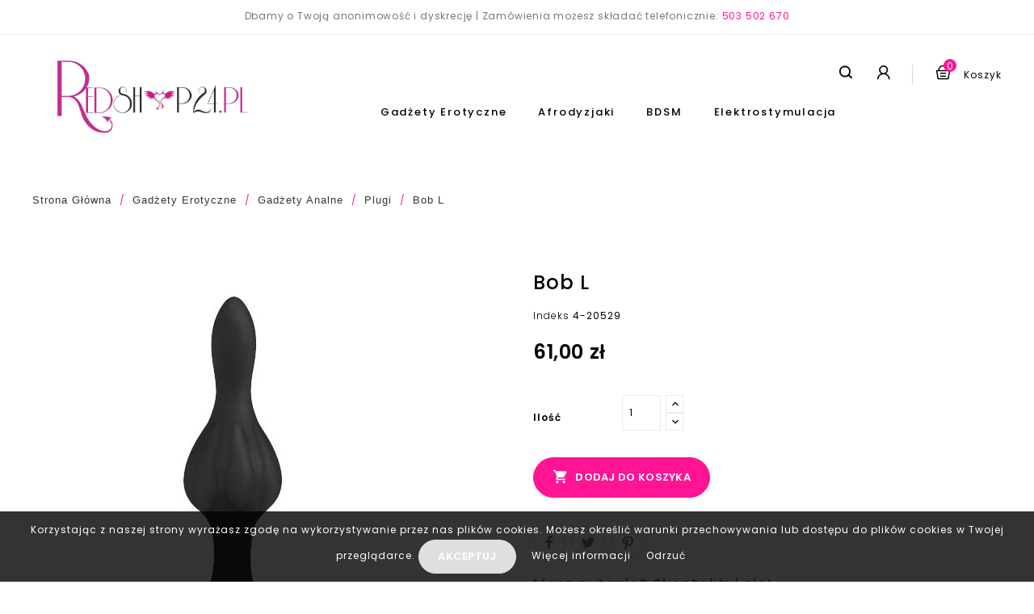

--- FILE ---
content_type: text/html; charset=utf-8
request_url: https://www.redshop24.pl/plugi/bob-l
body_size: 17298
content:
<!doctype html>
<html lang="pl">

  <head>
    
      
<meta charset="utf-8">


<meta http-equiv="x-ua-compatible" content="ie=edge">



  <link rel="canonical" href="https://www.redshop24.pl/plugi/bob-l">


  <title>Bob L</title>
  <meta name="description" content="">
  <meta name="keywords" content="">
    


<meta name="viewport" content="width=device-width, initial-scale=1">



<link rel="icon" type="image/vnd.microsoft.icon" href="/img/favicon.ico?1550392283">
<link rel="shortcut icon" type="image/x-icon" href="/img/favicon.ico?1550392283">


<!-- Templatemela added -->
<link href="https://fonts.googleapis.com/css?family=Poppins:300,400,500,600" rel="stylesheet"> 


    <link rel="stylesheet" href="https://www.redshop24.pl/themes/_libraries/font-awesome/css/font-awesome.min.css" type="text/css" media="all">
  <link rel="stylesheet" href="https://www.redshop24.pl/modules/x13privacymanager/views/css/1.7/front.css" type="text/css" media="all">
  <link rel="stylesheet" href="https://www.redshop24.pl/themes/PRSADD262/assets/css/theme.css" type="text/css" media="all">
  <link rel="stylesheet" href="https://www.redshop24.pl/themes/PRSADD262/assets/css/font-awesome.css" type="text/css" media="all">
  <link rel="stylesheet" href="https://www.redshop24.pl/modules/jxwishlist/views/css/front_wishlists.css" type="text/css" media="all">
  <link rel="stylesheet" href="https://www.redshop24.pl/modules/x13privacymanager/views/css/front-shared.css" type="text/css" media="all">
  <link rel="stylesheet" href="https://www.redshop24.pl/modules/paynow/views/css/front.css" type="text/css" media="all">
  <link rel="stylesheet" href="https://www.redshop24.pl/js/jquery/ui/themes/base/minified/jquery-ui.min.css" type="text/css" media="all">
  <link rel="stylesheet" href="https://www.redshop24.pl/js/jquery/ui/themes/base/minified/jquery.ui.theme.min.css" type="text/css" media="all">
  <link rel="stylesheet" href="https://www.redshop24.pl/modules/tm_imageslider/views/css/flexslider.css" type="text/css" media="all">
  <link rel="stylesheet" href="https://www.redshop24.pl/modules/gmgetfreeshipping/views/css/gmgetfreeshipping.css" type="text/css" media="all">
  <link rel="stylesheet" href="https://www.redshop24.pl/themes/PRSADD262/assets/css/custom.css" type="text/css" media="all">




  

    <script type="text/javascript">
                var added_to_wishlist = "The product was successfully added to your wishlist.";
                var back_btn_text = "Wstecz";
                var btn_wishlist = "My wishlists";
                var change_name_wishlist = "Change name";
                var defaultAgreements = [];
                var isLogged = false;
                var loggin_wishlist_required = "You must be logged in to manage your wishlist.";
                var logo_url = "\/img\/my-store-logo-1548968232.jpg";
                var mywishlists_url = "https:\/\/www.redshop24.pl\/wishlists";
                var prestashop = {"cart":{"products":[],"totals":{"total":{"type":"total","label":"Razem","amount":0,"value":"0,00\u00a0z\u0142"},"total_including_tax":{"type":"total","label":"Suma (brutto)","amount":0,"value":"0,00\u00a0z\u0142"},"total_excluding_tax":{"type":"total","label":"Suma (netto)","amount":0,"value":"0,00\u00a0z\u0142"}},"subtotals":{"products":{"type":"products","label":"Produkty","amount":0,"value":"0,00\u00a0z\u0142"},"discounts":null,"shipping":{"type":"shipping","label":"Wysy\u0142ka","amount":0,"value":"Za darmo!"},"tax":null},"products_count":0,"summary_string":"0 sztuk","vouchers":{"allowed":1,"added":[]},"discounts":[],"minimalPurchase":0,"minimalPurchaseRequired":""},"currency":{"name":"Z\u0142oty polski","iso_code":"PLN","iso_code_num":"985","sign":"z\u0142"},"customer":{"lastname":null,"firstname":null,"email":null,"birthday":null,"newsletter":null,"newsletter_date_add":null,"optin":null,"website":null,"company":null,"siret":null,"ape":null,"is_logged":false,"gender":{"type":null,"name":null},"addresses":[]},"language":{"name":"Polski (Polish)","iso_code":"pl","locale":"pl-PL","language_code":"pl-pl","is_rtl":"0","date_format_lite":"Y-m-d","date_format_full":"Y-m-d H:i:s","id":2},"page":{"title":"","canonical":null,"meta":{"title":"Bob L","description":"","keywords":"","robots":"index"},"page_name":"product","body_classes":{"lang-pl":true,"lang-rtl":false,"country-PL":true,"currency-PLN":true,"layout-full-width":true,"page-product":true,"tax-display-disabled":true,"product-id-350":true,"product-Bob L":true,"product-id-category-48":true,"product-id-manufacturer-54":true,"product-id-supplier-1":true,"product-available-for-order":true},"admin_notifications":[]},"shop":{"name":" Sex shop| Redshop24","logo":"\/img\/my-store-logo-1548968232.jpg","stores_icon":"\/img\/logo_stores.png","favicon":"\/img\/favicon.ico"},"urls":{"base_url":"https:\/\/www.redshop24.pl\/","current_url":"https:\/\/www.redshop24.pl\/plugi\/bob-l","shop_domain_url":"https:\/\/www.redshop24.pl","img_ps_url":"https:\/\/www.redshop24.pl\/img\/","img_cat_url":"https:\/\/www.redshop24.pl\/img\/c\/","img_lang_url":"https:\/\/www.redshop24.pl\/img\/l\/","img_prod_url":"https:\/\/www.redshop24.pl\/img\/p\/","img_manu_url":"https:\/\/www.redshop24.pl\/img\/m\/","img_sup_url":"https:\/\/www.redshop24.pl\/img\/su\/","img_ship_url":"https:\/\/www.redshop24.pl\/img\/s\/","img_store_url":"https:\/\/www.redshop24.pl\/img\/st\/","img_col_url":"https:\/\/www.redshop24.pl\/img\/co\/","img_url":"https:\/\/www.redshop24.pl\/themes\/PRSADD262\/assets\/img\/","css_url":"https:\/\/www.redshop24.pl\/themes\/PRSADD262\/assets\/css\/","js_url":"https:\/\/www.redshop24.pl\/themes\/PRSADD262\/assets\/js\/","pic_url":"https:\/\/www.redshop24.pl\/upload\/","pages":{"address":"https:\/\/www.redshop24.pl\/adres","addresses":"https:\/\/www.redshop24.pl\/adresy","authentication":"https:\/\/www.redshop24.pl\/logowanie","cart":"https:\/\/www.redshop24.pl\/koszyk","category":"https:\/\/www.redshop24.pl\/index.php?controller=category","cms":"https:\/\/www.redshop24.pl\/index.php?controller=cms","contact":"https:\/\/www.redshop24.pl\/kontakt","discount":"https:\/\/www.redshop24.pl\/rabaty","guest_tracking":"https:\/\/www.redshop24.pl\/sledzenie-zamowien-gosci","history":"https:\/\/www.redshop24.pl\/historia-zamowien","identity":"https:\/\/www.redshop24.pl\/dane-osobiste","index":"https:\/\/www.redshop24.pl\/","my_account":"https:\/\/www.redshop24.pl\/moje-konto","order_confirmation":"https:\/\/www.redshop24.pl\/potwierdzenie-zamowienia","order_detail":"https:\/\/www.redshop24.pl\/index.php?controller=order-detail","order_follow":"https:\/\/www.redshop24.pl\/sledzenie-zamowienia","order":"https:\/\/www.redshop24.pl\/zamowienie","order_return":"https:\/\/www.redshop24.pl\/index.php?controller=order-return","order_slip":"https:\/\/www.redshop24.pl\/potwierdzenie-zwrotu","pagenotfound":"https:\/\/www.redshop24.pl\/nie-znaleziono-strony","password":"https:\/\/www.redshop24.pl\/odzyskiwanie-hasla","pdf_invoice":"https:\/\/www.redshop24.pl\/index.php?controller=pdf-invoice","pdf_order_return":"https:\/\/www.redshop24.pl\/index.php?controller=pdf-order-return","pdf_order_slip":"https:\/\/www.redshop24.pl\/index.php?controller=pdf-order-slip","prices_drop":"https:\/\/www.redshop24.pl\/promocje","product":"https:\/\/www.redshop24.pl\/index.php?controller=product","search":"https:\/\/www.redshop24.pl\/szukaj","sitemap":"https:\/\/www.redshop24.pl\/Mapa strony","stores":"https:\/\/www.redshop24.pl\/index.php?controller=stores","supplier":"https:\/\/www.redshop24.pl\/dostawcy","register":"https:\/\/www.redshop24.pl\/logowanie?create_account=1","order_login":"https:\/\/www.redshop24.pl\/zamowienie?login=1"},"alternative_langs":{"pl-pl":"https:\/\/www.redshop24.pl\/plugi\/bob-l"},"theme_assets":"\/themes\/PRSADD262\/assets\/","actions":{"logout":"https:\/\/www.redshop24.pl\/?mylogout="},"no_picture_image":{"bySize":{"cart_default":{"url":"https:\/\/www.redshop24.pl\/img\/p\/pl-default-cart_default.jpg","width":80,"height":101},"small_default":{"url":"https:\/\/www.redshop24.pl\/img\/p\/pl-default-small_default.jpg","width":98,"height":124},"home_default":{"url":"https:\/\/www.redshop24.pl\/img\/p\/pl-default-home_default.jpg","width":285,"height":360},"medium_default":{"url":"https:\/\/www.redshop24.pl\/img\/p\/pl-default-medium_default.jpg","width":452,"height":571},"large_default":{"url":"https:\/\/www.redshop24.pl\/img\/p\/pl-default-large_default.jpg","width":790,"height":1000}},"small":{"url":"https:\/\/www.redshop24.pl\/img\/p\/pl-default-cart_default.jpg","width":80,"height":101},"medium":{"url":"https:\/\/www.redshop24.pl\/img\/p\/pl-default-home_default.jpg","width":285,"height":360},"large":{"url":"https:\/\/www.redshop24.pl\/img\/p\/pl-default-large_default.jpg","width":790,"height":1000},"legend":""}},"configuration":{"display_taxes_label":false,"display_prices_tax_incl":true,"is_catalog":false,"show_prices":true,"opt_in":{"partner":false},"quantity_discount":{"type":"price","label":"Cena"},"voucher_enabled":1,"return_enabled":0},"field_required":[],"breadcrumb":{"links":[{"title":"Strona g\u0142\u00f3wna","url":"https:\/\/www.redshop24.pl\/"},{"title":"Gad\u017cety erotyczne","url":"https:\/\/www.redshop24.pl\/gadzety-erotyczne"},{"title":"Gad\u017cety analne","url":"https:\/\/www.redshop24.pl\/gadzety-erotyczne\/gadzety-analne"},{"title":"Plugi","url":"https:\/\/www.redshop24.pl\/gadzety-erotyczne\/gadzety-analne\/plugi"},{"title":"Bob L","url":"https:\/\/www.redshop24.pl\/plugi\/bob-l"}],"count":5},"link":{"protocol_link":"https:\/\/","protocol_content":"https:\/\/"},"time":1770061377,"static_token":"fb8e1db081c6d2271180ee9f1ce4bc75","token":"ca5c33277246f0383a3e1051adc87470"};
                var share_btn_text = "Share";
                var wishlist_no_product = "No products in this wishlist";
                var wishlist_title_step_1 = "Step 1";
                var wishlist_title_step_1_desc = "(Select a layout to create an image that you post it)";
                var wishlist_title_step_2 = "Step 2";
                var wishlist_title_step_2_desc = "(To add to the image of the cell)";
            </script>
 




  
<script type="text/javascript">
	(window.gaDevIds=window.gaDevIds||[]).push('d6YPbH');
	(function(i,s,o,g,r,a,m){i['GoogleAnalyticsObject']=r;i[r]=i[r]||function(){
	(i[r].q=i[r].q||[]).push(arguments)},i[r].l=1*new Date();a=s.createElement(o),
	m=s.getElementsByTagName(o)[0];a.async=1;a.src=g;m.parentNode.insertBefore(a,m)
	})(window,document,'script','https://www.google-analytics.com/analytics.js','ga');

            ga('create', 'UA-134693238-1', 'auto');
                        ga('send', 'pageview');
    
    ga('require', 'ec');
</script>

<script src="https://mapa.ecommerce.poczta-polska.pl/widget/scripts/ppwidget.js"></script>



    
  <meta property="og:type" content="product">
  <meta property="og:url" content="https://www.redshop24.pl/plugi/bob-l">
  <meta property="og:title" content="Bob L">
  <meta property="og:site_name" content=" Sex shop| Redshop24">
  <meta property="og:description" content="">
  <meta property="og:image" content="https://www.redshop24.pl/1001-large_default/bob-l.jpg">
  <meta property="product:pretax_price:amount" content="49.593496">
  <meta property="product:pretax_price:currency" content="PLN">
  <meta property="product:price:amount" content="61">
  <meta property="product:price:currency" content="PLN">
  
  </head>

  <body id="product" class="lang-pl country-pl currency-pln layout-full-width page-product tax-display-disabled product-id-350 product-bob-l product-id-category-48 product-id-manufacturer-54 product-id-supplier-1 product-available-for-order">

<script>
(function(s,m,a,r,t){

if(s.hasOwnProperty("$smcInstall"))return!1;s.$smcInstall=1;

s[r]=s[r]||[];var f=m.getElementsByTagName(a)[0],j=m.createElement(a),dl=r!='dataLayer'?'&r='+r:'';

j.async=true;j.src='//smct.co/tm/?t='+t+dl;f.parentNode.insertBefore(j,f);

})(window,document,'script','dataLayer','redshop24.pl');

</script>

 
    
    
    

    <main id="page">
      
              
      <header id="header">
        
          

  <div class="header-banner">
    
  </div>




<nav class="header-nav">
	<div class="container">
        
		<div class="hidden-md-down">
			<div class="left-nav">
				<div id="tmnavcmsblock">
  <div id="tmnavcmsblock">
<p style="text-align:center;">Dbamy o Twoją anonimowość i dyskrecję | Zamówienia możesz składać telefonicznie: <span style="color:#ff1493;"><a href="tel:5032050220670"><span style="color:#ff1493;">503 502 670</span></a></span></p>
</div>
</div>

			</div>
			
			<div class="right-nav">
				
			</div>
		</div>
		
			<div class="hidden-lg-up text-xs-center mobile container">

			<div class="top-logo" id="_mobile_logo"></div>
				<div class="text-xs-left mobile hidden-lg-up mobile-menu">
			  <div class="container menu-container">
			    <div class="menu-icon">
			     <div class="cat-title"> <i class="material-icons menu-open">&#xE5D2;</i></div>
			    </div>

			  </div>
  </div>


			<div class="pull-xs-right" id="_mobile_cart"></div>
			<div class="pull-xs-right" id="_mobile_user_info"></div>
			<div class="clearfix"></div>
		</div>
        
	</div>
</nav>



	<div class="header-top">
	<div class="container">
			<div class="header_logo hidden-md-down" id="_desktop_logo">
				<a href="https://www.redshop24.pl/">
				<img class="logo img-responsive" src="/img/my-store-logo-1548968232.jpg" alt=" Sex shop| Redshop24">
				</a>
			</div>
		
			<div id="_desktop_cart">
  <div class="blockcart cart-preview inactive" data-refresh-url="//www.redshop24.pl/module/ps_shoppingcart/ajax">
    <div class="header blockcart-header dropdown js-dropdown">
	 
		<a rel="nofollow" href="//www.redshop24.pl/koszyk?action=show" class="cart" > 
			
			<i class="material-icons shopping-cart">shopping_cart</i>
			<span class="hidden-lg-up cart-products-count">0</span>
			<span class="hidden-md-down cart">Koszyk</span>
			
			<span class="hidden-md-down cart-products-count">0 items</span>
			
			<i class="material-icons expand-more">&#xE5C5;</i>
	   </a>	
		 		
	      </div>
  </div>
</div>
<div id="_desktop_user_info">
  
  <div class="user_acc">
    <div class="user-name"> Account</div>
    <div class="user_bg"></div>
  </div>
  <ul class="user-info">
          <a
        href="https://www.redshop24.pl/moje-konto"
        title="Log in to your customer account"
        rel="nofollow"
      >
         <i class="material-icons">&#xE7FF;</i> 
       Sign in
      </a>
      </div><!-- Block search module TOP -->

<div id="search_widget" class="col-lg-4 col-md-5 col-sm-12 search-widget" data-search-controller-url="//www.redshop24.pl/szukaj">
		<span class="search_button"></span>
	<div class="searchtoggle">
	<form method="get" action="//www.redshop24.pl/szukaj">
		<input type="hidden" name="controller" value="search">
		<input type="text" name="s" value="" placeholder="Search Here..." aria-label="Search">
		<button type="submit">
			<i class="material-icons search">&#xE8B6;</i>
			<span class="hidden-md-down search_title">Search</span>
		</button>
	</form>
</div>
</div>
<!-- /Block search module TOP -->

<div class="menu col-lg-8 col-md-7 js-top-menu position-static hidden-md-down" id="_desktop_top_menu">

    
          <ul class="top-menu" id="top-menu" data-depth="0">
                    <li class="category" id="category-25">
                          <a
                class="dropdown-item"
                href="https://www.redshop24.pl/gadzety-erotyczne" data-depth="0"
                              >
                                                                      <span class="pull-xs-right hidden-lg-up">
                    <span data-target="#top_sub_menu_94129" data-toggle="collapse" class="navbar-toggler collapse-icons">
                      <i class="material-icons add">&#xE313;</i>
                      <i class="material-icons remove">&#xE316;</i>
                    </span>
                  </span>
                                Gadżety erotyczne
              </a>
                            <div  class="popover sub-menu js-sub-menu collapse" id="top_sub_menu_94129">
                
          <ul class="top-menu"  data-depth="1">
                    <li class="category" id="category-26">
                          <a
                class="dropdown-item dropdown-submenu"
                href="https://www.redshop24.pl/gadzety-erotyczne/wibratory" data-depth="1"
                              >
                                                                      <span class="pull-xs-right hidden-lg-up">
                    <span data-target="#top_sub_menu_74147" data-toggle="collapse" class="navbar-toggler collapse-icons">
                      <i class="material-icons add">&#xE313;</i>
                      <i class="material-icons remove">&#xE316;</i>
                    </span>
                  </span>
                                Wibratory erotyczne
              </a>
                            <div  class="collapse" id="top_sub_menu_74147">
                
          <ul class="top-menu"  data-depth="2">
                    <li class="category" id="category-27">
                          <a
                class="dropdown-item"
                href="https://www.redshop24.pl/gadzety-erotyczne/wibratory/wibratory-analne" data-depth="2"
                              >
                                Wibratory analne
              </a>
                          </li>
                    <li class="category" id="category-28">
                          <a
                class="dropdown-item"
                href="https://www.redshop24.pl/gadzety-erotyczne/wibratory/punkt-g" data-depth="2"
                              >
                                Punkt g
              </a>
                          </li>
                    <li class="category" id="category-29">
                          <a
                class="dropdown-item"
                href="https://www.redshop24.pl/gadzety-erotyczne/wibratory/silikonowe" data-depth="2"
                              >
                                Silikonowe
              </a>
                          </li>
                    <li class="category" id="category-30">
                          <a
                class="dropdown-item"
                href="https://www.redshop24.pl/gadzety-erotyczne/wibratory/z-cyberskory" data-depth="2"
                              >
                                Cyberskóra
              </a>
                          </li>
                    <li class="category" id="category-31">
                          <a
                class="dropdown-item"
                href="https://www.redshop24.pl/gadzety-erotyczne/wibratory/klasyczne" data-depth="2"
                              >
                                Klasyczne
              </a>
                          </li>
                    <li class="category" id="category-32">
                          <a
                class="dropdown-item"
                href="https://www.redshop24.pl/gadzety-erotyczne/wibratory/wibratory-realistyczne" data-depth="2"
                              >
                                Wibratory Realistyczne
              </a>
                          </li>
                    <li class="category" id="category-33">
                          <a
                class="dropdown-item"
                href="https://www.redshop24.pl/gadzety-erotyczne/wibratory/wibratory-podwojne" data-depth="2"
                              >
                                Wibratory Podwójne
              </a>
                          </li>
                    <li class="category" id="category-34">
                          <a
                class="dropdown-item"
                href="https://www.redshop24.pl/gadzety-erotyczne/wibratory/mini" data-depth="2"
                              >
                                Mini
              </a>
                          </li>
                    <li class="category" id="category-35">
                          <a
                class="dropdown-item"
                href="https://www.redshop24.pl/gadzety-erotyczne/wibratory/wibratory-zelowe" data-depth="2"
                              >
                                Wibratory Żelowe
              </a>
                          </li>
                    <li class="category" id="category-36">
                          <a
                class="dropdown-item"
                href="https://www.redshop24.pl/gadzety-erotyczne/wibratory/lechtaczkowe" data-depth="2"
                              >
                                Łechtaczkowe
              </a>
                          </li>
                    <li class="category" id="category-37">
                          <a
                class="dropdown-item"
                href="https://www.redshop24.pl/gadzety-erotyczne/wibratory/giganty" data-depth="2"
                              >
                                Giganty
              </a>
                          </li>
                    <li class="category" id="category-38">
                          <a
                class="dropdown-item"
                href="https://www.redshop24.pl/gadzety-erotyczne/wibratory/magic-wand" data-depth="2"
                              >
                                Magic wand
              </a>
                          </li>
                    <li class="category" id="category-83">
                          <a
                class="dropdown-item"
                href="https://www.redshop24.pl/gadzety-erotyczne/wibratory/wibratory-kroliczki" data-depth="2"
                              >
                                Wibratory Króliczki
              </a>
                          </li>
              </ul>
    
				<div class="menu-banners">
				  				</div>
              </div>
                          </li>
                    <li class="category" id="category-39">
                          <a
                class="dropdown-item dropdown-submenu"
                href="https://www.redshop24.pl/gadzety-erotyczne/dildo" data-depth="1"
                              >
                                                                      <span class="pull-xs-right hidden-lg-up">
                    <span data-target="#top_sub_menu_25640" data-toggle="collapse" class="navbar-toggler collapse-icons">
                      <i class="material-icons add">&#xE313;</i>
                      <i class="material-icons remove">&#xE316;</i>
                    </span>
                  </span>
                                Dildo
              </a>
                            <div  class="collapse" id="top_sub_menu_25640">
                
          <ul class="top-menu"  data-depth="2">
                    <li class="category" id="category-40">
                          <a
                class="dropdown-item"
                href="https://www.redshop24.pl/gadzety-erotyczne/dildo/realistyczne" data-depth="2"
                              >
                                Realistyczne
              </a>
                          </li>
                    <li class="category" id="category-41">
                          <a
                class="dropdown-item"
                href="https://www.redshop24.pl/gadzety-erotyczne/dildo/zelowe" data-depth="2"
                              >
                                Żelowe
              </a>
                          </li>
                    <li class="category" id="category-42">
                          <a
                class="dropdown-item"
                href="https://www.redshop24.pl/gadzety-erotyczne/dildo/podwojne" data-depth="2"
                              >
                                Podwójne
              </a>
                          </li>
                    <li class="category" id="category-43">
                          <a
                class="dropdown-item"
                href="https://www.redshop24.pl/gadzety-erotyczne/dildo/szklane" data-depth="2"
                              >
                                Szklane
              </a>
                          </li>
                    <li class="category" id="category-44">
                          <a
                class="dropdown-item"
                href="https://www.redshop24.pl/gadzety-erotyczne/dildo/analne" data-depth="2"
                              >
                                Analne
              </a>
                          </li>
              </ul>
    
				<div class="menu-banners">
				  				</div>
              </div>
                          </li>
                    <li class="category" id="category-45">
                          <a
                class="dropdown-item dropdown-submenu"
                href="https://www.redshop24.pl/gadzety-erotyczne/gadzety-analne" data-depth="1"
                              >
                                                                      <span class="pull-xs-right hidden-lg-up">
                    <span data-target="#top_sub_menu_95599" data-toggle="collapse" class="navbar-toggler collapse-icons">
                      <i class="material-icons add">&#xE313;</i>
                      <i class="material-icons remove">&#xE316;</i>
                    </span>
                  </span>
                                Gadżety analne
              </a>
                            <div  class="collapse" id="top_sub_menu_95599">
                
          <ul class="top-menu"  data-depth="2">
                    <li class="category" id="category-46">
                          <a
                class="dropdown-item"
                href="https://www.redshop24.pl/gadzety-erotyczne/gadzety-analne/korki" data-depth="2"
                              >
                                Korki
              </a>
                          </li>
                    <li class="category" id="category-48">
                          <a
                class="dropdown-item"
                href="https://www.redshop24.pl/gadzety-erotyczne/gadzety-analne/plugi" data-depth="2"
                              >
                                Plugi
              </a>
                          </li>
                    <li class="category" id="category-82">
                          <a
                class="dropdown-item"
                href="https://www.redshop24.pl/gadzety-erotyczne/gadzety-analne/koraliki-analne" data-depth="2"
                              >
                                Koraliki analne
              </a>
                          </li>
              </ul>
    
				<div class="menu-banners">
				  				</div>
              </div>
                          </li>
                    <li class="category" id="category-49">
                          <a
                class="dropdown-item dropdown-submenu"
                href="https://www.redshop24.pl/gadzety-erotyczne/jajka-wibrujace" data-depth="1"
                              >
                                Jajka wibrujące
              </a>
                          </li>
                    <li class="category" id="category-50">
                          <a
                class="dropdown-item dropdown-submenu"
                href="https://www.redshop24.pl/gadzety-erotyczne/masturbatory" data-depth="1"
                              >
                                Masturbatory i sztuczne pochwy
              </a>
                          </li>
                    <li class="category" id="category-51">
                          <a
                class="dropdown-item dropdown-submenu"
                href="https://www.redshop24.pl/gadzety-erotyczne/protezy-penisa" data-depth="1"
                              >
                                Protezy penisa
              </a>
                          </li>
                    <li class="category" id="category-52">
                          <a
                class="dropdown-item dropdown-submenu"
                href="https://www.redshop24.pl/gadzety-erotyczne/pompki-do-penisa" data-depth="1"
                              >
                                Pompki do penisa
              </a>
                          </li>
                    <li class="category" id="category-53">
                          <a
                class="dropdown-item dropdown-submenu"
                href="https://www.redshop24.pl/gadzety-erotyczne/pompki-dla-kobiet" data-depth="1"
                              >
                                Pompki dla kobiet
              </a>
                          </li>
                    <li class="category" id="category-54">
                          <a
                class="dropdown-item dropdown-submenu"
                href="https://www.redshop24.pl/gadzety-erotyczne/przedluzki-penisa" data-depth="1"
                              >
                                Przedłużki penisa
              </a>
                          </li>
                    <li class="category" id="category-55">
                          <a
                class="dropdown-item dropdown-submenu"
                href="https://www.redshop24.pl/gadzety-erotyczne/nakladki-na-penisa" data-depth="1"
                              >
                                Nakładki na penisa
              </a>
                          </li>
                    <li class="category" id="category-56">
                          <a
                class="dropdown-item dropdown-submenu"
                href="https://www.redshop24.pl/gadzety-erotyczne/opaski-na-penisa" data-depth="1"
                              >
                                Opaski na penisa
              </a>
                          </li>
                    <li class="category" id="category-57">
                          <a
                class="dropdown-item dropdown-submenu"
                href="https://www.redshop24.pl/gadzety-erotyczne/pierscienie-erekcyjne" data-depth="1"
                              >
                                Pierścienie erekcyjne
              </a>
                          </li>
                    <li class="category" id="category-58">
                          <a
                class="dropdown-item dropdown-submenu"
                href="https://www.redshop24.pl/gadzety-erotyczne/lalki-dmuchane" data-depth="1"
                              >
                                Lalki dmuchane
              </a>
                          </li>
                    <li class="category" id="category-59">
                          <a
                class="dropdown-item dropdown-submenu"
                href="https://www.redshop24.pl/gadzety-erotyczne/gruszki-do-lewatywy" data-depth="1"
                              >
                                Gruszki do lewatywy
              </a>
                          </li>
                    <li class="category" id="category-60">
                          <a
                class="dropdown-item dropdown-submenu"
                href="https://www.redshop24.pl/gadzety-erotyczne/wzierniki" data-depth="1"
                              >
                                Wzierniki
              </a>
                          </li>
                    <li class="category" id="category-61">
                          <a
                class="dropdown-item dropdown-submenu"
                href="https://www.redshop24.pl/gadzety-erotyczne/stymulator-prostaty" data-depth="1"
                              >
                                Stymulator prostaty
              </a>
                          </li>
                    <li class="category" id="category-81">
                          <a
                class="dropdown-item dropdown-submenu"
                href="https://www.redshop24.pl/gadzety-erotyczne/gry-erotyczne" data-depth="1"
                              >
                                Gry erotyczne
              </a>
                          </li>
                    <li class="category" id="category-47">
                          <a
                class="dropdown-item dropdown-submenu"
                href="https://www.redshop24.pl/gadzety-erotyczne/kulki-gejszy" data-depth="1"
                              >
                                Kulki gejszy
              </a>
                          </li>
                    <li class="category" id="category-86">
                          <a
                class="dropdown-item dropdown-submenu"
                href="https://www.redshop24.pl/gadzety-erotyczne/sex-maszyny-rury-do-tanca" data-depth="1"
                              >
                                Sex maszyny , rury do tańca
              </a>
                          </li>
              </ul>
    
				<div class="menu-banners">
				  				</div>
              </div>
                          </li>
                    <li class="category" id="category-3">
                          <a
                class="dropdown-item"
                href="https://www.redshop24.pl/afrodyzjaki" data-depth="0"
                              >
                                                                      <span class="pull-xs-right hidden-lg-up">
                    <span data-target="#top_sub_menu_40751" data-toggle="collapse" class="navbar-toggler collapse-icons">
                      <i class="material-icons add">&#xE313;</i>
                      <i class="material-icons remove">&#xE316;</i>
                    </span>
                  </span>
                                Afrodyzjaki
              </a>
                            <div  class="popover sub-menu js-sub-menu collapse" id="top_sub_menu_40751">
                
          <ul class="top-menu"  data-depth="1">
                    <li class="category" id="category-4">
                          <a
                class="dropdown-item dropdown-submenu"
                href="https://www.redshop24.pl/afrodyzjaki/dla-mezczyzn" data-depth="1"
                              >
                                                                      <span class="pull-xs-right hidden-lg-up">
                    <span data-target="#top_sub_menu_41632" data-toggle="collapse" class="navbar-toggler collapse-icons">
                      <i class="material-icons add">&#xE313;</i>
                      <i class="material-icons remove">&#xE316;</i>
                    </span>
                  </span>
                                Dla mężczyzn
              </a>
                            <div  class="collapse" id="top_sub_menu_41632">
                
          <ul class="top-menu"  data-depth="2">
                    <li class="category" id="category-5">
                          <a
                class="dropdown-item"
                href="https://www.redshop24.pl/afrodyzjaki/dla-mezczyzn/potencja" data-depth="2"
                              >
                                                                      <span class="pull-xs-right hidden-lg-up">
                    <span data-target="#top_sub_menu_67770" data-toggle="collapse" class="navbar-toggler collapse-icons">
                      <i class="material-icons add">&#xE313;</i>
                      <i class="material-icons remove">&#xE316;</i>
                    </span>
                  </span>
                                Potencja
              </a>
                            <div  class="collapse" id="top_sub_menu_67770">
                
          <ul class="top-menu"  data-depth="3">
                    <li class="category" id="category-6">
                          <a
                class="dropdown-item"
                href="https://www.redshop24.pl/afrodyzjaki/dla-mezczyzn/potencja/tabletki-bez-recepty" data-depth="3"
                              >
                                Tabletki bez recepty
              </a>
                          </li>
                    <li class="category" id="category-7">
                          <a
                class="dropdown-item"
                href="https://www.redshop24.pl/afrodyzjaki/dla-mezczyzn/potencja/zele-i-kremy" data-depth="3"
                              >
                                Żele i Kremy
              </a>
                          </li>
              </ul>
    
				<div class="menu-banners">
				  				</div>
              </div>
                          </li>
                    <li class="category" id="category-8">
                          <a
                class="dropdown-item"
                href="https://www.redshop24.pl/afrodyzjaki/dla-mezczyzn/powiekszenie-penisa" data-depth="2"
                              >
                                                                      <span class="pull-xs-right hidden-lg-up">
                    <span data-target="#top_sub_menu_21873" data-toggle="collapse" class="navbar-toggler collapse-icons">
                      <i class="material-icons add">&#xE313;</i>
                      <i class="material-icons remove">&#xE316;</i>
                    </span>
                  </span>
                                Powiększenie penisa
              </a>
                            <div  class="collapse" id="top_sub_menu_21873">
                
          <ul class="top-menu"  data-depth="3">
                    <li class="category" id="category-9">
                          <a
                class="dropdown-item"
                href="https://www.redshop24.pl/afrodyzjaki/dla-mezczyzn/powiekszenie-penisa/tabletki" data-depth="3"
                              >
                                Tabletki
              </a>
                          </li>
                    <li class="category" id="category-10">
                          <a
                class="dropdown-item"
                href="https://www.redshop24.pl/afrodyzjaki/dla-mezczyzn/powiekszenie-penisa/zele-kremy" data-depth="3"
                              >
                                Żele | Kremy
              </a>
                          </li>
              </ul>
    
				<div class="menu-banners">
				  				</div>
              </div>
                          </li>
                    <li class="category" id="category-11">
                          <a
                class="dropdown-item"
                href="https://www.redshop24.pl/afrodyzjaki/dla-mezczyzn/zwiekszenie-ilosci-spermy" data-depth="2"
                              >
                                Zwiększenie ilości spermy
              </a>
                          </li>
                    <li class="category" id="category-12">
                          <a
                class="dropdown-item"
                href="https://www.redshop24.pl/afrodyzjaki/dla-mezczyzn/przedwczesny-wytrysk" data-depth="2"
                              >
                                                                      <span class="pull-xs-right hidden-lg-up">
                    <span data-target="#top_sub_menu_78045" data-toggle="collapse" class="navbar-toggler collapse-icons">
                      <i class="material-icons add">&#xE313;</i>
                      <i class="material-icons remove">&#xE316;</i>
                    </span>
                  </span>
                                Przedwczesny wytrysk
              </a>
                            <div  class="collapse" id="top_sub_menu_78045">
                
          <ul class="top-menu"  data-depth="3">
                    <li class="category" id="category-13">
                          <a
                class="dropdown-item"
                href="https://www.redshop24.pl/afrodyzjaki/dla-mezczyzn/przedwczesny-wytrysk/tabletki-na-przedwczesny-wytrysk" data-depth="3"
                              >
                                Tabletki na Przedwczesny wytrysk
              </a>
                          </li>
              </ul>
    
				<div class="menu-banners">
				  				</div>
              </div>
                          </li>
                    <li class="category" id="category-85">
                          <a
                class="dropdown-item"
                href="https://www.redshop24.pl/afrodyzjaki/dla-mezczyzn/feromony-meskie" data-depth="2"
                              >
                                Feromony męskie
              </a>
                          </li>
              </ul>
    
				<div class="menu-banners">
				  				</div>
              </div>
                          </li>
                    <li class="category" id="category-14">
                          <a
                class="dropdown-item dropdown-submenu"
                href="https://www.redshop24.pl/afrodyzjaki/dla-kobiet" data-depth="1"
                              >
                                                                      <span class="pull-xs-right hidden-lg-up">
                    <span data-target="#top_sub_menu_54693" data-toggle="collapse" class="navbar-toggler collapse-icons">
                      <i class="material-icons add">&#xE313;</i>
                      <i class="material-icons remove">&#xE316;</i>
                    </span>
                  </span>
                                Dla Kobiet
              </a>
                            <div  class="collapse" id="top_sub_menu_54693">
                
          <ul class="top-menu"  data-depth="2">
                    <li class="category" id="category-15">
                          <a
                class="dropdown-item"
                href="https://www.redshop24.pl/afrodyzjaki/dla-kobiet/libido" data-depth="2"
                              >
                                                                      <span class="pull-xs-right hidden-lg-up">
                    <span data-target="#top_sub_menu_71166" data-toggle="collapse" class="navbar-toggler collapse-icons">
                      <i class="material-icons add">&#xE313;</i>
                      <i class="material-icons remove">&#xE316;</i>
                    </span>
                  </span>
                                Libido
              </a>
                            <div  class="collapse" id="top_sub_menu_71166">
                
          <ul class="top-menu"  data-depth="3">
                    <li class="category" id="category-16">
                          <a
                class="dropdown-item"
                href="https://www.redshop24.pl/afrodyzjaki/dla-kobiet/libido/tabletki-na-libido" data-depth="3"
                              >
                                Tabletki na libido
              </a>
                          </li>
                    <li class="category" id="category-17">
                          <a
                class="dropdown-item"
                href="https://www.redshop24.pl/afrodyzjaki/dla-kobiet/libido/krople-na-libido" data-depth="3"
                              >
                                Krople na libido
              </a>
                          </li>
              </ul>
    
				<div class="menu-banners">
				  				</div>
              </div>
                          </li>
                    <li class="category" id="category-18">
                          <a
                class="dropdown-item"
                href="https://www.redshop24.pl/afrodyzjaki/dla-kobiet/powiekszenie-piersi" data-depth="2"
                              >
                                Powiększenie piersi
              </a>
                          </li>
                    <li class="category" id="category-19">
                          <a
                class="dropdown-item"
                href="https://www.redshop24.pl/afrodyzjaki/dla-kobiet/feromony-damskie" data-depth="2"
                              >
                                Feromony damskie
              </a>
                          </li>
              </ul>
    
				<div class="menu-banners">
				  				</div>
              </div>
                          </li>
                    <li class="category" id="category-20">
                          <a
                class="dropdown-item dropdown-submenu"
                href="https://www.redshop24.pl/afrodyzjaki/lubrykanty" data-depth="1"
                              >
                                Lubrykanty
              </a>
                          </li>
                    <li class="category" id="category-21">
                          <a
                class="dropdown-item dropdown-submenu"
                href="https://www.redshop24.pl/afrodyzjaki/pielegnacja-ciala" data-depth="1"
                              >
                                                                      <span class="pull-xs-right hidden-lg-up">
                    <span data-target="#top_sub_menu_58853" data-toggle="collapse" class="navbar-toggler collapse-icons">
                      <i class="material-icons add">&#xE313;</i>
                      <i class="material-icons remove">&#xE316;</i>
                    </span>
                  </span>
                                Pielęgnacja ciała
              </a>
                            <div  class="collapse" id="top_sub_menu_58853">
                
          <ul class="top-menu"  data-depth="2">
                    <li class="category" id="category-22">
                          <a
                class="dropdown-item"
                href="https://www.redshop24.pl/afrodyzjaki/pielegnacja-ciala/olejki-do-masazu" data-depth="2"
                              >
                                Olejki do masażu
              </a>
                          </li>
                    <li class="category" id="category-23">
                          <a
                class="dropdown-item"
                href="https://www.redshop24.pl/afrodyzjaki/pielegnacja-ciala/swiece-do-masazu" data-depth="2"
                              >
                                Świece do masażu
              </a>
                          </li>
              </ul>
    
				<div class="menu-banners">
				  				</div>
              </div>
                          </li>
                    <li class="category" id="category-24">
                          <a
                class="dropdown-item dropdown-submenu"
                href="https://www.redshop24.pl/afrodyzjaki/prezerwatywy" data-depth="1"
                              >
                                Prezerwatywy
              </a>
                          </li>
                    <li class="category" id="category-80">
                          <a
                class="dropdown-item dropdown-submenu"
                href="https://www.redshop24.pl/afrodyzjaki/srodki-do-dezynfekcji" data-depth="1"
                              >
                                Środki do dezynfekcji
              </a>
                          </li>
              </ul>
    
				<div class="menu-banners">
				  				</div>
              </div>
                          </li>
                    <li class="category" id="category-63">
                          <a
                class="dropdown-item"
                href="https://www.redshop24.pl/bdsm" data-depth="0"
                              >
                                                                      <span class="pull-xs-right hidden-lg-up">
                    <span data-target="#top_sub_menu_84085" data-toggle="collapse" class="navbar-toggler collapse-icons">
                      <i class="material-icons add">&#xE313;</i>
                      <i class="material-icons remove">&#xE316;</i>
                    </span>
                  </span>
                                BDSM
              </a>
                            <div  class="popover sub-menu js-sub-menu collapse" id="top_sub_menu_84085">
                
          <ul class="top-menu"  data-depth="1">
                    <li class="category" id="category-64">
                          <a
                class="dropdown-item dropdown-submenu"
                href="https://www.redshop24.pl/bdsm/pejcze" data-depth="1"
                              >
                                Pejcze
              </a>
                          </li>
                    <li class="category" id="category-65">
                          <a
                class="dropdown-item dropdown-submenu"
                href="https://www.redshop24.pl/bdsm/hustawki" data-depth="1"
                              >
                                Huśtawki erotyczne
              </a>
                          </li>
                    <li class="category" id="category-66">
                          <a
                class="dropdown-item dropdown-submenu"
                href="https://www.redshop24.pl/bdsm/kajdanki" data-depth="1"
                              >
                                Kajdanki
              </a>
                          </li>
                    <li class="category" id="category-67">
                          <a
                class="dropdown-item dropdown-submenu"
                href="https://www.redshop24.pl/bdsm/klipsy-na-sutki-i-lechtaczke" data-depth="1"
                              >
                                Klipsy na sutki i łechtaczkę
              </a>
                          </li>
                    <li class="category" id="category-68">
                          <a
                class="dropdown-item dropdown-submenu"
                href="https://www.redshop24.pl/bdsm/kneble" data-depth="1"
                              >
                                Kneble
              </a>
                          </li>
                    <li class="category" id="category-69">
                          <a
                class="dropdown-item dropdown-submenu"
                href="https://www.redshop24.pl/bdsm/wiazania" data-depth="1"
                              >
                                Wiązania
              </a>
                          </li>
                    <li class="category" id="category-70">
                          <a
                class="dropdown-item dropdown-submenu"
                href="https://www.redshop24.pl/bdsm/piorka" data-depth="1"
                              >
                                Piórka
              </a>
                          </li>
                    <li class="category" id="category-84">
                          <a
                class="dropdown-item dropdown-submenu"
                href="https://www.redshop24.pl/bdsm/maski" data-depth="1"
                              >
                                Maski
              </a>
                          </li>
              </ul>
    
				<div class="menu-banners">
				  				</div>
              </div>
                          </li>
                    <li class="category" id="category-62">
                          <a
                class="dropdown-item"
                href="https://www.redshop24.pl/elektrostymulacja" data-depth="0"
                              >
                                Elektrostymulacja
              </a>
                          </li>
              </ul>
    
    <div class="clearfix"></div>
</div>

    
				<div id="mobile_top_menu_wrapper" class="row hidden-lg-up">
			      <div class="mobile-menu-inner">
			        <div class="menu-icon">
			       <div class="cat-title title2">   <i class="material-icons menu-close">&#xE5CD;</i>    </div>
			        </div>
			        <div class="js-top-menu mobile" id="_mobile_top_menu"></div>
						<div id="_mobile_currency_selector"></div>
						<div id="_mobile_language_selector"></div>
						<div id="_mobile_contact_link"></div>
					</div>
				</div>
		
			</div>
		     </div>
<div class="nav-fullwidth">
	<div class="container">


</div>
</div>
        
      </header>
      
        
<aside id="notifications">
  <div class="container">
    
    
    
      </div>
</aside>
      
      
	  		
	  <section id="wrapper">
      
    <nav data-depth="5" class="breadcrumb hidden-sm-down">
 <div class="container">
  <ol itemscope itemtype="http://schema.org/BreadcrumbList">
          
      <li itemprop="itemListElement" itemscope itemtype="http://schema.org/ListItem">
        <a itemprop="item" href="https://www.redshop24.pl/">
          <span itemprop="name">Strona główna</span>
        </a>
        <meta itemprop="position" content="1">
      </li>
      
          
      <li itemprop="itemListElement" itemscope itemtype="http://schema.org/ListItem">
        <a itemprop="item" href="https://www.redshop24.pl/gadzety-erotyczne">
          <span itemprop="name">Gadżety erotyczne</span>
        </a>
        <meta itemprop="position" content="2">
      </li>
      
          
      <li itemprop="itemListElement" itemscope itemtype="http://schema.org/ListItem">
        <a itemprop="item" href="https://www.redshop24.pl/gadzety-erotyczne/gadzety-analne">
          <span itemprop="name">Gadżety analne</span>
        </a>
        <meta itemprop="position" content="3">
      </li>
      
          
      <li itemprop="itemListElement" itemscope itemtype="http://schema.org/ListItem">
        <a itemprop="item" href="https://www.redshop24.pl/gadzety-erotyczne/gadzety-analne/plugi">
          <span itemprop="name">Plugi</span>
        </a>
        <meta itemprop="position" content="4">
      </li>
      
          
      <li itemprop="itemListElement" itemscope itemtype="http://schema.org/ListItem">
        <a itemprop="item" href="https://www.redshop24.pl/plugi/bob-l">
          <span itemprop="name">Bob L</span>
        </a>
        <meta itemprop="position" content="5">
      </li>
      
      </ol>
  </div>
</nav>

    
        
          <div class="container">
      		  
          <div id="columns_inner">
		  

          
  <div id="content-wrapper">
    
    

  <section id="main" itemscope itemtype="https://schema.org/Product">
    <meta itemprop="url" content="https://www.redshop24.pl/plugi/bob-l">

    <div class="row product-page">
      <div class="col-md-6 product-image">
        
          <section class="page-content" id="content">
            <div class="product-leftside">
			
              
                <ul class="product-flags">
                                  </ul>
              

              
                <div class="images-container">
  
    <div class="product-cover">
      	  <img class="js-qv-product-cover" src="https://www.redshop24.pl/1001-large_default/bob-l.jpg" alt="" title="" style="width:100%;" itemprop="image">
      
	  <div class="layer hidden-sm-down" data-toggle="modal" data-target="#product-modal">
        <i class="material-icons zoom-in">&#xE8FF;</i>
      </div>
          </div>
  

  
	 <!-- Define Number of product for SLIDER -->
		
	<div class="js-qv-mask mask additional_grid">		
					<ul id="additional-grid" class="product_list grid row gridcount">
			
		         <li class="thumb-container product_item col-xs-12 col-sm-6 col-md-4 col-lg-3">
			<img
              class="thumb js-thumb  selected "
              data-image-medium-src="https://www.redshop24.pl/1001-medium_default/bob-l.jpg"
              data-image-large-src="https://www.redshop24.pl/1001-large_default/bob-l.jpg"
              src="https://www.redshop24.pl/1001-home_default/bob-l.jpg"
              alt=""
              title=""
              width="100"
              itemprop="image"
            >
          </li>
              </ul>
	  
	  	  
    </div>
  
</div>
              
              <div class="scroll-box-arrows">
                <i class="material-icons left">&#xE314;</i>
                <i class="material-icons right">&#xE315;</i>
			</div>

            
			</div>
          </section>
        
        </div>
        <div class="col-md-6 product-content">
          
            
             <!--  <h1 class="h1 productpage_title" itemprop="name">Bob L</h1> -->
              <h1 class="h1-main productpage_title" itemprop="name">Bob L</h1>
            
          

                    
          
                   <div class="product-reference">
        <label class="label">Indeks </label>
        <span itemprop="sku">4-20529</span>
      </div>
    
  <div class="product-prices">
    

    

      <div
        class="product-price h5 "
        itemprop="offers"
        itemscope
        itemtype="https://schema.org/Offer"
      >
        <link itemprop="availability" href="https://schema.org/InStock">
        <meta itemprop="priceCurrency" content="PLN">

        <div class="current-price">
          <span itemprop="price" content="61">61,00 zł</span>

                  </div>


        
          

        
                  
      </div>
    

    
          

    
          

    
          

    

    <div class="tax-shipping-delivery-label">
            
      
                        </div>
  </div>
          

          <div class="product-information">
            
              <div id="product-description-short-350" itemprop="description"></div>
            

            
            <div class="product-actions">
              
                <form action="https://www.redshop24.pl/koszyk" method="post" id="add-to-cart-or-refresh">
                  <input type="hidden" name="token" value="fb8e1db081c6d2271180ee9f1ce4bc75">
                  <input type="hidden" name="id_product" value="350" id="product_page_product_id">
                  <input type="hidden" name="id_customization" value="0" id="product_customization_id">

                  
                    <div class="product-variants">
  </div>
                  

                  
                                      

                  
                    <section class="product-discounts">
  </section>
                  

                  
                    <div class="product-add-to-cart">
      <span class="control-label">Ilość</span>

    
      <div class="product-quantity">
        <div class="qty">
          <input
            type="text"
            name="qty"
            id="quantity_wanted"
            value="1"
            class="input-group"
            min="1"
            aria-label="Ilość"
          >
        </div>

        <div class="add">
		
          <button class="btn btn-primary add-to-cart" data-button-action="add-to-cart" type="submit" >
            <i class="material-icons shopping-cart">&#xE547;</i>
            Dodaj do koszyka
          </button>
          
            <span id="product-availability">
                          </span>
          
        </div>
      </div>
      <div class="clearfix"></div>
    

    
      <p class="product-minimal-quantity">
              </p>
    
  </div>
                  

            
                  
                    <div class="product-additional-info">
  

      <div class="social-sharing">
      <span>Share</span>
      <ul>
                  <li class="facebook icon-gray"><a href="https://www.facebook.com/sharer.php?u=https%3A%2F%2Fwww.redshop24.pl%2Fplugi%2Fbob-l" class="text-hide" title="Udostępnij" target="_blank">Udostępnij</a></li>
                  <li class="twitter icon-gray"><a href="https://twitter.com/intent/tweet?text=Bob+L https%3A%2F%2Fwww.redshop24.pl%2Fplugi%2Fbob-l" class="text-hide" title="Tweetuj" target="_blank">Tweetuj</a></li>
                  <li class="pinterest icon-gray"><a href="https://www.pinterest.com/pin/create/button/?media=https%3A%2F%2Fwww.redshop24.pl%2F1001%2Fbob-l.jpg&amp;url=https%3A%2F%2Fwww.redshop24.pl%2Fplugi%2Fbob-l" class="text-hide" title="Pinterest" target="_blank">Pinterest</a></li>
              </ul>
    </div>
  
<div class="in-seller in-seller--huge box-product-description__seller">
<div class="in-seller__in">
<div class="in-seller__title">
<h3><span style="color: #ff1493;">Masz pytanie? Skontaktuj się!</span></h3>
</div>
<div class="in-seller__wrap">
<div class="in-seller__name">
<div class="in-seller__position">Nasi specjaliści w dziedzinie kosmetyków i gadżetów erotycznych odpowiedzą na Twoje pytania.</div>
<div class="in-seller__position"><strong>Kontakt:</strong> <span style="color: #000000;"><a href="tel:503 502 670"><span style="color: #000000;">503 502 670</span></a></span></div>
<div class="in-seller__content">
<div class="in-seller__content__phone"></div>
<div class="in-seller__content__mail"><strong>E-mail:</strong> <span style="color: #000000;"><a href="https://www.redshop24.pl/kontakt"><span style="color: #000000;">sklep@redshop24.pl</span></a></span></div>
</div>
</div>
</div>
</div>
</div>
</div>
                  

                                    
                </form>
              

            </div>
        </div>
      </div>
    </div>
	
	
	<section class="product-tabcontent">	
	 	
		<div class="tabs">
              <ul class="nav nav-tabs">
                                <li class="nav-item">
                  <a class="nav-link active" data-toggle="tab" href="#description">Opis</a>
                </li>
                                <li class="nav-item">
                  <a class="nav-link" data-toggle="tab" href="#product-details">Szczegóły produktu</a>
                </li>
                                 
                              </ul>

              <div class="tab-content" id="tab-content">
               <div class="tab-pane fade in active" id="description">
                 
                   <div class="product-description">Jeśli lubisz rozrywki analne, ten plug jest dla Ciebie. Możesz bawić się nim na wiele sposobów, a przyssawka u jego podstawy umożliwi Ci zamocowanie go na każdej płaskiej powierzchni. Został zrobiony z w pełni bezpiecznego oraz praktycznego sylikonu medycznemu, dzięki czemu ten gadżet zapewni Ci długotrwałość.</div>
                 
               </div>

               
                 <div class="tab-pane fade" id="product-details" data-product="{&quot;id&quot;:350,&quot;attributes&quot;:[],&quot;show_price&quot;:true,&quot;weight_unit&quot;:&quot;kg&quot;,&quot;url&quot;:&quot;https:\/\/www.redshop24.pl\/plugi\/bob-l&quot;,&quot;canonical_url&quot;:&quot;https:\/\/www.redshop24.pl\/plugi\/bob-l&quot;,&quot;add_to_cart_url&quot;:&quot;https:\/\/www.redshop24.pl\/koszyk?add=1&amp;id_product=350&amp;id_product_attribute=0&amp;token=fb8e1db081c6d2271180ee9f1ce4bc75&quot;,&quot;condition&quot;:false,&quot;delivery_information&quot;:&quot;&quot;,&quot;embedded_attributes&quot;:{&quot;id_shop_default&quot;:&quot;1&quot;,&quot;id_manufacturer&quot;:&quot;54&quot;,&quot;id_supplier&quot;:&quot;1&quot;,&quot;reference&quot;:&quot;4-20529&quot;,&quot;is_virtual&quot;:&quot;0&quot;,&quot;delivery_in_stock&quot;:&quot;&quot;,&quot;delivery_out_stock&quot;:&quot;&quot;,&quot;id_category_default&quot;:&quot;48&quot;,&quot;on_sale&quot;:&quot;0&quot;,&quot;online_only&quot;:&quot;0&quot;,&quot;ecotax&quot;:&quot;0.000000&quot;,&quot;minimal_quantity&quot;:&quot;1&quot;,&quot;low_stock_threshold&quot;:null,&quot;low_stock_alert&quot;:&quot;0&quot;,&quot;price&quot;:&quot;61,00\u00a0z\u0142&quot;,&quot;unity&quot;:&quot;&quot;,&quot;unit_price_ratio&quot;:&quot;0.000000&quot;,&quot;additional_shipping_cost&quot;:&quot;0.00&quot;,&quot;customizable&quot;:&quot;0&quot;,&quot;text_fields&quot;:&quot;0&quot;,&quot;uploadable_files&quot;:&quot;0&quot;,&quot;redirect_type&quot;:&quot;&quot;,&quot;id_type_redirected&quot;:&quot;0&quot;,&quot;available_for_order&quot;:&quot;1&quot;,&quot;available_date&quot;:null,&quot;show_condition&quot;:&quot;0&quot;,&quot;condition&quot;:&quot;new&quot;,&quot;show_price&quot;:&quot;1&quot;,&quot;indexed&quot;:&quot;1&quot;,&quot;visibility&quot;:&quot;both&quot;,&quot;cache_default_attribute&quot;:&quot;0&quot;,&quot;advanced_stock_management&quot;:&quot;0&quot;,&quot;date_add&quot;:&quot;2019-02-10 16:01:27&quot;,&quot;date_upd&quot;:&quot;2019-02-10 17:54:56&quot;,&quot;pack_stock_type&quot;:&quot;3&quot;,&quot;meta_description&quot;:&quot;&quot;,&quot;meta_keywords&quot;:&quot;&quot;,&quot;meta_title&quot;:&quot;&quot;,&quot;link_rewrite&quot;:&quot;bob-l&quot;,&quot;name&quot;:&quot;Bob L&quot;,&quot;description&quot;:&quot;Je\u015bli lubisz rozrywki analne, ten plug jest dla Ciebie. Mo\u017cesz bawi\u0107 si\u0119 nim na wiele sposob\u00f3w, a przyssawka u jego podstawy umo\u017cliwi Ci zamocowanie go na ka\u017cdej p\u0142askiej powierzchni. Zosta\u0142 zrobiony z w pe\u0142ni bezpiecznego oraz praktycznego sylikonu medycznemu, dzi\u0119ki czemu ten gad\u017cet zapewni Ci d\u0142ugotrwa\u0142o\u015b\u0107.&quot;,&quot;description_short&quot;:&quot;&quot;,&quot;available_now&quot;:&quot;&quot;,&quot;available_later&quot;:&quot;&quot;,&quot;id&quot;:350,&quot;id_product&quot;:350,&quot;out_of_stock&quot;:2,&quot;new&quot;:0,&quot;id_product_attribute&quot;:&quot;0&quot;,&quot;quantity_wanted&quot;:1,&quot;extraContent&quot;:[],&quot;allow_oosp&quot;:0,&quot;category&quot;:&quot;plugi&quot;,&quot;category_name&quot;:&quot;Plugi&quot;,&quot;link&quot;:&quot;https:\/\/www.redshop24.pl\/plugi\/bob-l&quot;,&quot;attribute_price&quot;:0,&quot;price_tax_exc&quot;:49.593496000000002,&quot;price_without_reduction&quot;:61,&quot;reduction&quot;:0,&quot;specific_prices&quot;:false,&quot;quantity&quot;:5,&quot;quantity_all_versions&quot;:5,&quot;id_image&quot;:&quot;pl-default&quot;,&quot;features&quot;:[{&quot;name&quot;:&quot;Materia\u0142&quot;,&quot;value&quot;:&quot;Sylikon Medyczny&quot;,&quot;id_feature&quot;:&quot;6&quot;,&quot;position&quot;:&quot;5&quot;},{&quot;name&quot;:&quot;G\u0142\u0119boko\u015b\u0107 penetracji&quot;,&quot;value&quot;:&quot;11 cm&quot;,&quot;id_feature&quot;:&quot;7&quot;,&quot;position&quot;:&quot;6&quot;},{&quot;name&quot;:&quot;Bezpieczne dla cia\u0142a&quot;,&quot;value&quot;:&quot;Tak&quot;,&quot;id_feature&quot;:&quot;8&quot;,&quot;position&quot;:&quot;7&quot;},{&quot;name&quot;:&quot;\u015arednica zewn\u0119trzna&quot;,&quot;value&quot;:&quot;3 cm&quot;,&quot;id_feature&quot;:&quot;9&quot;,&quot;position&quot;:&quot;8&quot;},{&quot;name&quot;:&quot;G\u0142\u0119boko\u015b\u0107 ca\u0142kowita&quot;,&quot;value&quot;:&quot;13 cm&quot;,&quot;id_feature&quot;:&quot;10&quot;,&quot;position&quot;:&quot;9&quot;},{&quot;name&quot;:&quot;Dodatkowe informacje&quot;,&quot;value&quot;:&quot;Posiada przyssawk\u0119&quot;,&quot;id_feature&quot;:&quot;11&quot;,&quot;position&quot;:&quot;10&quot;},{&quot;name&quot;:&quot;Stymuluj\u0105cy&quot;,&quot;value&quot;:&quot;Tak&quot;,&quot;id_feature&quot;:&quot;12&quot;,&quot;position&quot;:&quot;11&quot;}],&quot;attachments&quot;:[],&quot;virtual&quot;:0,&quot;pack&quot;:0,&quot;packItems&quot;:[],&quot;nopackprice&quot;:0,&quot;customization_required&quot;:false,&quot;rate&quot;:23,&quot;tax_name&quot;:&quot;PTU PL 23%&quot;,&quot;ecotax_rate&quot;:0,&quot;unit_price&quot;:&quot;&quot;,&quot;customizations&quot;:{&quot;fields&quot;:[]},&quot;id_customization&quot;:0,&quot;is_customizable&quot;:false,&quot;show_quantities&quot;:false,&quot;quantity_label&quot;:&quot;Przedmioty&quot;,&quot;quantity_discounts&quot;:[],&quot;customer_group_discount&quot;:0,&quot;images&quot;:[{&quot;bySize&quot;:{&quot;cart_default&quot;:{&quot;url&quot;:&quot;https:\/\/www.redshop24.pl\/1001-cart_default\/bob-l.jpg&quot;,&quot;width&quot;:80,&quot;height&quot;:101},&quot;small_default&quot;:{&quot;url&quot;:&quot;https:\/\/www.redshop24.pl\/1001-small_default\/bob-l.jpg&quot;,&quot;width&quot;:98,&quot;height&quot;:124},&quot;home_default&quot;:{&quot;url&quot;:&quot;https:\/\/www.redshop24.pl\/1001-home_default\/bob-l.jpg&quot;,&quot;width&quot;:285,&quot;height&quot;:360},&quot;medium_default&quot;:{&quot;url&quot;:&quot;https:\/\/www.redshop24.pl\/1001-medium_default\/bob-l.jpg&quot;,&quot;width&quot;:452,&quot;height&quot;:571},&quot;large_default&quot;:{&quot;url&quot;:&quot;https:\/\/www.redshop24.pl\/1001-large_default\/bob-l.jpg&quot;,&quot;width&quot;:790,&quot;height&quot;:1000}},&quot;small&quot;:{&quot;url&quot;:&quot;https:\/\/www.redshop24.pl\/1001-cart_default\/bob-l.jpg&quot;,&quot;width&quot;:80,&quot;height&quot;:101},&quot;medium&quot;:{&quot;url&quot;:&quot;https:\/\/www.redshop24.pl\/1001-home_default\/bob-l.jpg&quot;,&quot;width&quot;:285,&quot;height&quot;:360},&quot;large&quot;:{&quot;url&quot;:&quot;https:\/\/www.redshop24.pl\/1001-large_default\/bob-l.jpg&quot;,&quot;width&quot;:790,&quot;height&quot;:1000},&quot;legend&quot;:&quot;&quot;,&quot;cover&quot;:&quot;1&quot;,&quot;id_image&quot;:&quot;1001&quot;,&quot;position&quot;:&quot;1&quot;,&quot;associatedVariants&quot;:[]}],&quot;cover&quot;:{&quot;bySize&quot;:{&quot;cart_default&quot;:{&quot;url&quot;:&quot;https:\/\/www.redshop24.pl\/1001-cart_default\/bob-l.jpg&quot;,&quot;width&quot;:80,&quot;height&quot;:101},&quot;small_default&quot;:{&quot;url&quot;:&quot;https:\/\/www.redshop24.pl\/1001-small_default\/bob-l.jpg&quot;,&quot;width&quot;:98,&quot;height&quot;:124},&quot;home_default&quot;:{&quot;url&quot;:&quot;https:\/\/www.redshop24.pl\/1001-home_default\/bob-l.jpg&quot;,&quot;width&quot;:285,&quot;height&quot;:360},&quot;medium_default&quot;:{&quot;url&quot;:&quot;https:\/\/www.redshop24.pl\/1001-medium_default\/bob-l.jpg&quot;,&quot;width&quot;:452,&quot;height&quot;:571},&quot;large_default&quot;:{&quot;url&quot;:&quot;https:\/\/www.redshop24.pl\/1001-large_default\/bob-l.jpg&quot;,&quot;width&quot;:790,&quot;height&quot;:1000}},&quot;small&quot;:{&quot;url&quot;:&quot;https:\/\/www.redshop24.pl\/1001-cart_default\/bob-l.jpg&quot;,&quot;width&quot;:80,&quot;height&quot;:101},&quot;medium&quot;:{&quot;url&quot;:&quot;https:\/\/www.redshop24.pl\/1001-home_default\/bob-l.jpg&quot;,&quot;width&quot;:285,&quot;height&quot;:360},&quot;large&quot;:{&quot;url&quot;:&quot;https:\/\/www.redshop24.pl\/1001-large_default\/bob-l.jpg&quot;,&quot;width&quot;:790,&quot;height&quot;:1000},&quot;legend&quot;:&quot;&quot;,&quot;cover&quot;:&quot;1&quot;,&quot;id_image&quot;:&quot;1001&quot;,&quot;position&quot;:&quot;1&quot;,&quot;associatedVariants&quot;:[]},&quot;has_discount&quot;:false,&quot;discount_type&quot;:null,&quot;discount_percentage&quot;:null,&quot;discount_percentage_absolute&quot;:null,&quot;discount_amount&quot;:null,&quot;discount_amount_to_display&quot;:null,&quot;price_amount&quot;:61,&quot;unit_price_full&quot;:&quot;&quot;,&quot;show_availability&quot;:true,&quot;availability_date&quot;:null,&quot;availability_message&quot;:&quot;&quot;,&quot;availability&quot;:&quot;available&quot;},&quot;file_size_formatted&quot;:null,&quot;attachments&quot;:[],&quot;quantity_discounts&quot;:[],&quot;reference_to_display&quot;:&quot;4-20529&quot;,&quot;grouped_features&quot;:{&quot;Materia\u0142&quot;:{&quot;name&quot;:&quot;Materia\u0142&quot;,&quot;value&quot;:&quot;Sylikon Medyczny&quot;,&quot;id_feature&quot;:&quot;6&quot;,&quot;position&quot;:&quot;5&quot;},&quot;G\u0142\u0119boko\u015b\u0107 penetracji&quot;:{&quot;name&quot;:&quot;G\u0142\u0119boko\u015b\u0107 penetracji&quot;,&quot;value&quot;:&quot;11 cm&quot;,&quot;id_feature&quot;:&quot;7&quot;,&quot;position&quot;:&quot;6&quot;},&quot;Bezpieczne dla cia\u0142a&quot;:{&quot;name&quot;:&quot;Bezpieczne dla cia\u0142a&quot;,&quot;value&quot;:&quot;Tak&quot;,&quot;id_feature&quot;:&quot;8&quot;,&quot;position&quot;:&quot;7&quot;},&quot;\u015arednica zewn\u0119trzna&quot;:{&quot;name&quot;:&quot;\u015arednica zewn\u0119trzna&quot;,&quot;value&quot;:&quot;3 cm&quot;,&quot;id_feature&quot;:&quot;9&quot;,&quot;position&quot;:&quot;8&quot;},&quot;G\u0142\u0119boko\u015b\u0107 ca\u0142kowita&quot;:{&quot;name&quot;:&quot;G\u0142\u0119boko\u015b\u0107 ca\u0142kowita&quot;,&quot;value&quot;:&quot;13 cm&quot;,&quot;id_feature&quot;:&quot;10&quot;,&quot;position&quot;:&quot;9&quot;},&quot;Dodatkowe informacje&quot;:{&quot;name&quot;:&quot;Dodatkowe informacje&quot;,&quot;value&quot;:&quot;Posiada przyssawk\u0119&quot;,&quot;id_feature&quot;:&quot;11&quot;,&quot;position&quot;:&quot;10&quot;},&quot;Stymuluj\u0105cy&quot;:{&quot;name&quot;:&quot;Stymuluj\u0105cy&quot;,&quot;value&quot;:&quot;Tak&quot;,&quot;id_feature&quot;:&quot;12&quot;,&quot;position&quot;:&quot;11&quot;}},&quot;seo_availability&quot;:&quot;https:\/\/schema.org\/InStock&quot;,&quot;labels&quot;:{&quot;tax_short&quot;:&quot;(brutto)&quot;,&quot;tax_long&quot;:&quot;Brutto&quot;},&quot;ecotax&quot;:{&quot;value&quot;:&quot;0,00\u00a0z\u0142&quot;,&quot;amount&quot;:&quot;0.000000&quot;,&quot;rate&quot;:0},&quot;flags&quot;:[],&quot;main_variants&quot;:[],&quot;specific_references&quot;:null,&quot;id_shop_default&quot;:&quot;1&quot;,&quot;id_manufacturer&quot;:&quot;54&quot;,&quot;id_supplier&quot;:&quot;1&quot;,&quot;reference&quot;:&quot;4-20529&quot;,&quot;supplier_reference&quot;:&quot;&quot;,&quot;location&quot;:&quot;&quot;,&quot;width&quot;:&quot;0.000000&quot;,&quot;height&quot;:&quot;0.000000&quot;,&quot;depth&quot;:&quot;0.000000&quot;,&quot;weight&quot;:&quot;0.000000&quot;,&quot;quantity_discount&quot;:&quot;0&quot;,&quot;ean13&quot;:&quot;8433345205298&quot;,&quot;isbn&quot;:&quot;&quot;,&quot;upc&quot;:&quot;&quot;,&quot;cache_is_pack&quot;:&quot;0&quot;,&quot;cache_has_attachments&quot;:&quot;0&quot;,&quot;is_virtual&quot;:&quot;0&quot;,&quot;state&quot;:&quot;1&quot;,&quot;additional_delivery_times&quot;:&quot;1&quot;,&quot;delivery_in_stock&quot;:&quot;&quot;,&quot;delivery_out_stock&quot;:&quot;&quot;,&quot;id_category_default&quot;:&quot;48&quot;,&quot;id_tax_rules_group&quot;:&quot;53&quot;,&quot;on_sale&quot;:&quot;0&quot;,&quot;online_only&quot;:&quot;0&quot;,&quot;minimal_quantity&quot;:&quot;1&quot;,&quot;low_stock_threshold&quot;:null,&quot;low_stock_alert&quot;:&quot;0&quot;,&quot;price&quot;:&quot;61,00\u00a0z\u0142&quot;,&quot;wholesale_price&quot;:&quot;27.410000&quot;,&quot;unity&quot;:&quot;&quot;,&quot;unit_price_ratio&quot;:&quot;0.000000&quot;,&quot;additional_shipping_cost&quot;:&quot;0.00&quot;,&quot;customizable&quot;:&quot;0&quot;,&quot;text_fields&quot;:&quot;0&quot;,&quot;uploadable_files&quot;:&quot;0&quot;,&quot;redirect_type&quot;:&quot;&quot;,&quot;id_type_redirected&quot;:&quot;0&quot;,&quot;available_for_order&quot;:&quot;1&quot;,&quot;available_date&quot;:null,&quot;show_condition&quot;:&quot;0&quot;,&quot;indexed&quot;:&quot;1&quot;,&quot;visibility&quot;:&quot;both&quot;,&quot;cache_default_attribute&quot;:&quot;0&quot;,&quot;advanced_stock_management&quot;:&quot;0&quot;,&quot;date_add&quot;:&quot;2019-02-10 16:01:27&quot;,&quot;date_upd&quot;:&quot;2019-02-10 17:54:56&quot;,&quot;pack_stock_type&quot;:&quot;3&quot;,&quot;meta_description&quot;:&quot;&quot;,&quot;meta_keywords&quot;:&quot;&quot;,&quot;meta_title&quot;:&quot;&quot;,&quot;link_rewrite&quot;:&quot;bob-l&quot;,&quot;name&quot;:&quot;Bob L&quot;,&quot;description&quot;:&quot;Je\u015bli lubisz rozrywki analne, ten plug jest dla Ciebie. Mo\u017cesz bawi\u0107 si\u0119 nim na wiele sposob\u00f3w, a przyssawka u jego podstawy umo\u017cliwi Ci zamocowanie go na ka\u017cdej p\u0142askiej powierzchni. Zosta\u0142 zrobiony z w pe\u0142ni bezpiecznego oraz praktycznego sylikonu medycznemu, dzi\u0119ki czemu ten gad\u017cet zapewni Ci d\u0142ugotrwa\u0142o\u015b\u0107.&quot;,&quot;description_short&quot;:&quot;&quot;,&quot;available_now&quot;:&quot;&quot;,&quot;available_later&quot;:&quot;&quot;,&quot;id_product&quot;:350,&quot;out_of_stock&quot;:2,&quot;new&quot;:0,&quot;id_product_attribute&quot;:&quot;0&quot;,&quot;quantity_wanted&quot;:1,&quot;extraContent&quot;:[],&quot;allow_oosp&quot;:0,&quot;category&quot;:&quot;plugi&quot;,&quot;category_name&quot;:&quot;Plugi&quot;,&quot;link&quot;:&quot;https:\/\/www.redshop24.pl\/plugi\/bob-l&quot;,&quot;attribute_price&quot;:0,&quot;price_tax_exc&quot;:49.593496000000002,&quot;price_without_reduction&quot;:61,&quot;price_without_reduction_without_tax&quot;:49.593496000000002,&quot;reduction&quot;:0,&quot;reduction_without_tax&quot;:0,&quot;specific_prices&quot;:false,&quot;quantity&quot;:5,&quot;quantity_all_versions&quot;:5,&quot;id_image&quot;:&quot;pl-default&quot;,&quot;features&quot;:[{&quot;name&quot;:&quot;Materia\u0142&quot;,&quot;value&quot;:&quot;Sylikon Medyczny&quot;,&quot;id_feature&quot;:&quot;6&quot;,&quot;position&quot;:&quot;5&quot;},{&quot;name&quot;:&quot;G\u0142\u0119boko\u015b\u0107 penetracji&quot;,&quot;value&quot;:&quot;11 cm&quot;,&quot;id_feature&quot;:&quot;7&quot;,&quot;position&quot;:&quot;6&quot;},{&quot;name&quot;:&quot;Bezpieczne dla cia\u0142a&quot;,&quot;value&quot;:&quot;Tak&quot;,&quot;id_feature&quot;:&quot;8&quot;,&quot;position&quot;:&quot;7&quot;},{&quot;name&quot;:&quot;\u015arednica zewn\u0119trzna&quot;,&quot;value&quot;:&quot;3 cm&quot;,&quot;id_feature&quot;:&quot;9&quot;,&quot;position&quot;:&quot;8&quot;},{&quot;name&quot;:&quot;G\u0142\u0119boko\u015b\u0107 ca\u0142kowita&quot;,&quot;value&quot;:&quot;13 cm&quot;,&quot;id_feature&quot;:&quot;10&quot;,&quot;position&quot;:&quot;9&quot;},{&quot;name&quot;:&quot;Dodatkowe informacje&quot;,&quot;value&quot;:&quot;Posiada przyssawk\u0119&quot;,&quot;id_feature&quot;:&quot;11&quot;,&quot;position&quot;:&quot;10&quot;},{&quot;name&quot;:&quot;Stymuluj\u0105cy&quot;,&quot;value&quot;:&quot;Tak&quot;,&quot;id_feature&quot;:&quot;12&quot;,&quot;position&quot;:&quot;11&quot;}],&quot;virtual&quot;:0,&quot;pack&quot;:0,&quot;packItems&quot;:[],&quot;nopackprice&quot;:0,&quot;customization_required&quot;:false,&quot;rate&quot;:23,&quot;tax_name&quot;:&quot;PTU PL 23%&quot;,&quot;ecotax_rate&quot;:0,&quot;unit_price&quot;:&quot;&quot;,&quot;customizations&quot;:{&quot;fields&quot;:[]},&quot;id_customization&quot;:0,&quot;is_customizable&quot;:false,&quot;show_quantities&quot;:false,&quot;quantity_label&quot;:&quot;Przedmioty&quot;,&quot;customer_group_discount&quot;:0,&quot;images&quot;:[{&quot;bySize&quot;:{&quot;cart_default&quot;:{&quot;url&quot;:&quot;https:\/\/www.redshop24.pl\/1001-cart_default\/bob-l.jpg&quot;,&quot;width&quot;:80,&quot;height&quot;:101},&quot;small_default&quot;:{&quot;url&quot;:&quot;https:\/\/www.redshop24.pl\/1001-small_default\/bob-l.jpg&quot;,&quot;width&quot;:98,&quot;height&quot;:124},&quot;home_default&quot;:{&quot;url&quot;:&quot;https:\/\/www.redshop24.pl\/1001-home_default\/bob-l.jpg&quot;,&quot;width&quot;:285,&quot;height&quot;:360},&quot;medium_default&quot;:{&quot;url&quot;:&quot;https:\/\/www.redshop24.pl\/1001-medium_default\/bob-l.jpg&quot;,&quot;width&quot;:452,&quot;height&quot;:571},&quot;large_default&quot;:{&quot;url&quot;:&quot;https:\/\/www.redshop24.pl\/1001-large_default\/bob-l.jpg&quot;,&quot;width&quot;:790,&quot;height&quot;:1000}},&quot;small&quot;:{&quot;url&quot;:&quot;https:\/\/www.redshop24.pl\/1001-cart_default\/bob-l.jpg&quot;,&quot;width&quot;:80,&quot;height&quot;:101},&quot;medium&quot;:{&quot;url&quot;:&quot;https:\/\/www.redshop24.pl\/1001-home_default\/bob-l.jpg&quot;,&quot;width&quot;:285,&quot;height&quot;:360},&quot;large&quot;:{&quot;url&quot;:&quot;https:\/\/www.redshop24.pl\/1001-large_default\/bob-l.jpg&quot;,&quot;width&quot;:790,&quot;height&quot;:1000},&quot;legend&quot;:&quot;&quot;,&quot;cover&quot;:&quot;1&quot;,&quot;id_image&quot;:&quot;1001&quot;,&quot;position&quot;:&quot;1&quot;,&quot;associatedVariants&quot;:[]}],&quot;cover&quot;:{&quot;bySize&quot;:{&quot;cart_default&quot;:{&quot;url&quot;:&quot;https:\/\/www.redshop24.pl\/1001-cart_default\/bob-l.jpg&quot;,&quot;width&quot;:80,&quot;height&quot;:101},&quot;small_default&quot;:{&quot;url&quot;:&quot;https:\/\/www.redshop24.pl\/1001-small_default\/bob-l.jpg&quot;,&quot;width&quot;:98,&quot;height&quot;:124},&quot;home_default&quot;:{&quot;url&quot;:&quot;https:\/\/www.redshop24.pl\/1001-home_default\/bob-l.jpg&quot;,&quot;width&quot;:285,&quot;height&quot;:360},&quot;medium_default&quot;:{&quot;url&quot;:&quot;https:\/\/www.redshop24.pl\/1001-medium_default\/bob-l.jpg&quot;,&quot;width&quot;:452,&quot;height&quot;:571},&quot;large_default&quot;:{&quot;url&quot;:&quot;https:\/\/www.redshop24.pl\/1001-large_default\/bob-l.jpg&quot;,&quot;width&quot;:790,&quot;height&quot;:1000}},&quot;small&quot;:{&quot;url&quot;:&quot;https:\/\/www.redshop24.pl\/1001-cart_default\/bob-l.jpg&quot;,&quot;width&quot;:80,&quot;height&quot;:101},&quot;medium&quot;:{&quot;url&quot;:&quot;https:\/\/www.redshop24.pl\/1001-home_default\/bob-l.jpg&quot;,&quot;width&quot;:285,&quot;height&quot;:360},&quot;large&quot;:{&quot;url&quot;:&quot;https:\/\/www.redshop24.pl\/1001-large_default\/bob-l.jpg&quot;,&quot;width&quot;:790,&quot;height&quot;:1000},&quot;legend&quot;:&quot;&quot;,&quot;cover&quot;:&quot;1&quot;,&quot;id_image&quot;:&quot;1001&quot;,&quot;position&quot;:&quot;1&quot;,&quot;associatedVariants&quot;:[]},&quot;has_discount&quot;:false,&quot;discount_type&quot;:null,&quot;discount_percentage&quot;:null,&quot;discount_percentage_absolute&quot;:null,&quot;discount_amount&quot;:null,&quot;discount_amount_to_display&quot;:null,&quot;price_amount&quot;:61,&quot;regular_price_amount&quot;:61,&quot;regular_price&quot;:&quot;61,00\u00a0z\u0142&quot;,&quot;discount_to_display&quot;:null,&quot;unit_price_full&quot;:&quot;&quot;,&quot;show_availability&quot;:true,&quot;availability_date&quot;:null,&quot;availability_message&quot;:&quot;&quot;,&quot;availability&quot;:&quot;available&quot;}">
  
          <div class="product-manufacturer">
                  <a href="https://www.redshop24.pl/marki/boss-of-toys">
            <img src="https://www.redshop24.pl/img/m/54.jpg" class="img img-thumbnail manufacturer-logo" />
          </a>
              </div>
        
    
    
          
    
          
    
      <div class="product-out-of-stock">
        
      </div>
    

    
            <section class="product-features">
          <h3 class="h6">Opis</h3>
          <dl class="data-sheet">
                        <dt class="name">Materiał</dt>
            <dd class="value">Sylikon Medyczny</dd>
                          <dt class="name">Głębokość penetracji</dt>
            <dd class="value">11 cm</dd>
                          <dt class="name">Bezpieczne dla ciała</dt>
            <dd class="value">Tak</dd>
                          <dt class="name">Średnica zewnętrzna</dt>
            <dd class="value">3 cm</dd>
                          <dt class="name">Głębokość całkowita</dt>
            <dd class="value">13 cm</dd>
                          <dt class="name">Dodatkowe informacje</dt>
            <dd class="value">Posiada przyssawkę</dd>
                          <dt class="name">Stymulujący</dt>
            <dd class="value">Tak</dd>
                      </dl>
        </section>
          

        
        

    
          
</div>
               
               
                                
               <div class="tab-pane fade in" id="rating"></div>
                           </div>
          </div>
	 
	</section>
	
    
          

    
      <section class="productscategory-products clearfix">
	  <h2>
          Polecane produkty w tej kategorii
      </h2>
  <div id=spe_res>
	<div class="products">
		 <!-- Define Number of product for SLIDER -->
				
				

			<ul id="productscategory-carousel" class="tm-carousel product_list">
			
					<li class="item">
				 
<div class="product-miniature js-product-miniature" data-id-product="22670" data-id-product-attribute="0" itemscope 

itemtype="http://schema.org/Product">
  <div class="thumbnail-container">
	    
        	      <a href="https://www.redshop24.pl/plugi/analvibrator-with-heating-function" class="thumbnail product-thumbnail">
	        <img
	          src = "https://www.redshop24.pl/99247-home_default/analvibrator-with-heating-function.jpg"
            alt = "Analvibrator with Heating..."
	          data-full-size-image-url = "https://www.redshop24.pl/99247-large_default/analvibrator-with-heating-function.jpg"
	        >
	                 	<img class="replace-2x img_1 img-responsive" src="https://www.redshop24.pl/99248-home_default/analvibrator-with-heating-function.jpg" data-full-size-image-url="https://www.redshop24.pl/99248-large_default/analvibrator-with-heating-function.jpg" alt="" />

          </a>
        	
		
		  <ul class="product-flags">
					  </ul>
		 	
	    
		
		
	
		</div>

    <div class="product-description">
    			<span class="brandname_product">
			<a href="https://www.redshop24.pl/marki/teazers">
			Teazers
			</a>
		</span>
					
                
            
	      
	        <span class="h3 product-title" itemprop="name"><a href="https://www.redshop24.pl/plugi/analvibrator-with-heating-function">Analvibrator with Heating Function</a></span>
	      

		      
		        		          <div class="product-price-and-shipping">
		          	
  				  <span class="sr-only">Cena</span>
		          <span itemprop="price" class="price">139,00 zł</span>
		            
		            

            
            

		         

		            
		          </div>
		        		      
    	
			
             
        <div class="product-actions-main">
            <form action="https://www.redshop24.pl/koszyk" method="post" class="add-to-cart-or-refresh">
            <input type="hidden" name="token" value="fb8e1db081c6d2271180ee9f1ce4bc75">
            <input type="hidden" name="id_product" value="22670" class="product_page_product_id">
            <input type="hidden" name="id_customization" value="0" class="product_customization_id">
            <button class="btn btn-primary add-to-cart" data-button-action="add-to-cart" type="submit" >
              Dodaj do koszyka
            </button>
            
          
          </form>

          
		
        </div>
      		
                    
            <div class="highlighted-informations no-variants hidden-sm-down">
		
			  
							  

		 </div>
	</div>
</div>

			</li>
					<li class="item">
				 
<div class="product-miniature js-product-miniature" data-id-product="15306" data-id-product-attribute="0" itemscope 

itemtype="http://schema.org/Product">
  <div class="thumbnail-container">
	    
        	      <a href="https://www.redshop24.pl/plugi/diamond-heart-butt-plug-large-black" class="thumbnail product-thumbnail">
	        <img
	          src = "https://www.redshop24.pl/57110-home_default/diamond-heart-butt-plug-large-black.jpg"
            alt = "Diamond Heart Butt Plug -..."
	          data-full-size-image-url = "https://www.redshop24.pl/57110-large_default/diamond-heart-butt-plug-large-black.jpg"
	        >
	                 	<img class="replace-2x img_1 img-responsive" src="https://www.redshop24.pl/57111-home_default/diamond-heart-butt-plug-large-black.jpg" data-full-size-image-url="https://www.redshop24.pl/57111-large_default/diamond-heart-butt-plug-large-black.jpg" alt="" />

          </a>
        	
		
		  <ul class="product-flags">
					  </ul>
		 	
	    
		
		
	
		</div>

    <div class="product-description">
    			<span class="brandname_product">
			<a href="https://www.redshop24.pl/marki/shots">
			Shots
			</a>
		</span>
					
                
            
	      
	        <span class="h3 product-title" itemprop="name"><a href="https://www.redshop24.pl/plugi/diamond-heart-butt-plug-large-black">Diamond Heart Butt Plug - Large - Black</a></span>
	      

		      
		        		          <div class="product-price-and-shipping">
		          	
  				  <span class="sr-only">Cena</span>
		          <span itemprop="price" class="price">23,00 zł</span>
		            
		            

            
            

		         

		            
		          </div>
		        		      
    	
			
             
        <div class="product-actions-main">
            <form action="https://www.redshop24.pl/koszyk" method="post" class="add-to-cart-or-refresh">
            <input type="hidden" name="token" value="fb8e1db081c6d2271180ee9f1ce4bc75">
            <input type="hidden" name="id_product" value="15306" class="product_page_product_id">
            <input type="hidden" name="id_customization" value="0" class="product_customization_id">
            <button class="btn btn-primary add-to-cart" data-button-action="add-to-cart" type="submit" >
              Dodaj do koszyka
            </button>
            
          
          </form>

          
		
        </div>
      		
                    
            <div class="highlighted-informations no-variants hidden-sm-down">
		
			  
							  

		 </div>
	</div>
</div>

			</li>
					<li class="item">
				 
<div class="product-miniature js-product-miniature" data-id-product="9493" data-id-product-attribute="0" itemscope 

itemtype="http://schema.org/Product">
  <div class="thumbnail-container">
	    
        	      <a href="https://www.redshop24.pl/plugi/mr-play-powerfull-vibrating-anal-plug" class="thumbnail product-thumbnail">
	        <img
	          src = "https://www.redshop24.pl/32640-home_default/mr-play-powerfull-vibrating-anal-plug.jpg"
            alt = "MR PLAY - POWERFULL..."
	          data-full-size-image-url = "https://www.redshop24.pl/32640-large_default/mr-play-powerfull-vibrating-anal-plug.jpg"
	        >
	                 	<img class="replace-2x img_1 img-responsive" src="https://www.redshop24.pl/32641-home_default/mr-play-powerfull-vibrating-anal-plug.jpg" data-full-size-image-url="https://www.redshop24.pl/32641-large_default/mr-play-powerfull-vibrating-anal-plug.jpg" alt="" />

          </a>
        	
		
		  <ul class="product-flags">
					  </ul>
		 	
	    
		
		
	
		</div>

    <div class="product-description">
    			<span class="brandname_product">
			<a href="https://www.redshop24.pl/marki/">
			
			</a>
		</span>
					
                
            
	      
	        <span class="h3 product-title" itemprop="name"><a href="https://www.redshop24.pl/plugi/mr-play-powerfull-vibrating-anal-plug">MR PLAY - POWERFULL VIBRATING Anal Plug</a></span>
	      

		      
		        		          <div class="product-price-and-shipping">
		          	
  				  <span class="sr-only">Cena</span>
		          <span itemprop="price" class="price">144,00 zł</span>
		            
		            

            
            

		         

		            
		          </div>
		        		      
    	
			
             
        <div class="product-actions-main">
            <form action="https://www.redshop24.pl/koszyk" method="post" class="add-to-cart-or-refresh">
            <input type="hidden" name="token" value="fb8e1db081c6d2271180ee9f1ce4bc75">
            <input type="hidden" name="id_product" value="9493" class="product_page_product_id">
            <input type="hidden" name="id_customization" value="0" class="product_customization_id">
            <button class="btn btn-primary add-to-cart" data-button-action="add-to-cart" type="submit" >
              Dodaj do koszyka
            </button>
            
          
          </form>

          
		
        </div>
      		
                    
            <div class="highlighted-informations no-variants hidden-sm-down">
		
			  
							  

		 </div>
	</div>
</div>

			</li>
					<li class="item">
				 
<div class="product-miniature js-product-miniature" data-id-product="19304" data-id-product-attribute="0" itemscope 

itemtype="http://schema.org/Product">
  <div class="thumbnail-container">
	    
        	      <a href="https://www.redshop24.pl/plugi/black-velvets-rc-butt-plug" class="thumbnail product-thumbnail">
	        <img
	          src = "https://www.redshop24.pl/80171-home_default/black-velvets-rc-butt-plug.jpg"
            alt = "Black Velvets RC Butt Plug"
	          data-full-size-image-url = "https://www.redshop24.pl/80171-large_default/black-velvets-rc-butt-plug.jpg"
	        >
	                 	<img class="replace-2x img_1 img-responsive" src="https://www.redshop24.pl/80172-home_default/black-velvets-rc-butt-plug.jpg" data-full-size-image-url="https://www.redshop24.pl/80172-large_default/black-velvets-rc-butt-plug.jpg" alt="" />

          </a>
        	
		
		  <ul class="product-flags">
					  </ul>
		 	
	    
		
		
	
		</div>

    <div class="product-description">
    			<span class="brandname_product">
			<a href="https://www.redshop24.pl/marki/black-velvets">
			Black Velvets
			</a>
		</span>
					
                
            
	      
	        <span class="h3 product-title" itemprop="name"><a href="https://www.redshop24.pl/plugi/black-velvets-rc-butt-plug">Black Velvets RC Butt Plug</a></span>
	      

		      
		        		          <div class="product-price-and-shipping">
		          	
  				  <span class="sr-only">Cena</span>
		          <span itemprop="price" class="price">179,00 zł</span>
		            
		            

            
            

		         

		            
		          </div>
		        		      
    	
			
             
        <div class="product-actions-main">
            <form action="https://www.redshop24.pl/koszyk" method="post" class="add-to-cart-or-refresh">
            <input type="hidden" name="token" value="fb8e1db081c6d2271180ee9f1ce4bc75">
            <input type="hidden" name="id_product" value="19304" class="product_page_product_id">
            <input type="hidden" name="id_customization" value="0" class="product_customization_id">
            <button class="btn btn-primary add-to-cart" data-button-action="add-to-cart" type="submit" >
              Dodaj do koszyka
            </button>
            
          
          </form>

          
		
        </div>
      		
                    
            <div class="highlighted-informations no-variants hidden-sm-down">
		
			  
							  

		 </div>
	</div>
</div>

			</li>
					<li class="item">
				 
<div class="product-miniature js-product-miniature" data-id-product="17419" data-id-product-attribute="0" itemscope 

itemtype="http://schema.org/Product">
  <div class="thumbnail-container">
	    
        	      <a href="https://www.redshop24.pl/plugi/plug-menzstuff-small-inflatable-plug" class="thumbnail product-thumbnail">
	        <img
	          src = "https://www.redshop24.pl/68880-home_default/plug-menzstuff-small-inflatable-plug.jpg"
            alt = "Plug-MENZSTUFF SMALL..."
	          data-full-size-image-url = "https://www.redshop24.pl/68880-large_default/plug-menzstuff-small-inflatable-plug.jpg"
	        >
	                 	<img class="replace-2x img_1 img-responsive" src="https://www.redshop24.pl/68881-home_default/plug-menzstuff-small-inflatable-plug.jpg" data-full-size-image-url="https://www.redshop24.pl/68881-large_default/plug-menzstuff-small-inflatable-plug.jpg" alt="" />

          </a>
        	
		
		  <ul class="product-flags">
					  </ul>
		 	
	    
		
		
	
		</div>

    <div class="product-description">
    			<span class="brandname_product">
			<a href="https://www.redshop24.pl/marki/dream-toys">
			Dream Toys
			</a>
		</span>
					
                
            
	      
	        <span class="h3 product-title" itemprop="name"><a href="https://www.redshop24.pl/plugi/plug-menzstuff-small-inflatable-plug">Plug-MENZSTUFF SMALL INFLATABLE PLUG</a></span>
	      

		      
		        		          <div class="product-price-and-shipping">
		          	
  				  <span class="sr-only">Cena</span>
		          <span itemprop="price" class="price">122,00 zł</span>
		            
		            

            
            

		         

		            
		          </div>
		        		      
    	
			
             
        <div class="product-actions-main">
            <form action="https://www.redshop24.pl/koszyk" method="post" class="add-to-cart-or-refresh">
            <input type="hidden" name="token" value="fb8e1db081c6d2271180ee9f1ce4bc75">
            <input type="hidden" name="id_product" value="17419" class="product_page_product_id">
            <input type="hidden" name="id_customization" value="0" class="product_customization_id">
            <button class="btn btn-primary add-to-cart" data-button-action="add-to-cart" type="submit" >
              Dodaj do koszyka
            </button>
            
          
          </form>

          
		
        </div>
      		
                    
            <div class="highlighted-informations no-variants hidden-sm-down">
		
			  
							  

		 </div>
	</div>
</div>

			</li>
					<li class="item">
				 
<div class="product-miniature js-product-miniature" data-id-product="26" data-id-product-attribute="0" itemscope 

itemtype="http://schema.org/Product">
  <div class="thumbnail-container">
	    
        	      <a href="https://www.redshop24.pl/plugi/jammy-jelly-anal-small-plug-pink" class="thumbnail product-thumbnail">
	        <img
	          src = "https://www.redshop24.pl/35-home_default/jammy-jelly-anal-small-plug-pink.jpg"
            alt = "JAMMY JELLY ANAL SMALL PLUG..."
	          data-full-size-image-url = "https://www.redshop24.pl/35-large_default/jammy-jelly-anal-small-plug-pink.jpg"
	        >
	                 	<img class="replace-2x img_1 img-responsive" src="https://www.redshop24.pl/36-home_default/jammy-jelly-anal-small-plug-pink.jpg" data-full-size-image-url="https://www.redshop24.pl/36-large_default/jammy-jelly-anal-small-plug-pink.jpg" alt="" />

          </a>
        	
		
		  <ul class="product-flags">
					  </ul>
		 	
	    
		
		
	
		</div>

    <div class="product-description">
    			<span class="brandname_product">
			<a href="https://www.redshop24.pl/marki/boss-of-toys">
			Boss of Toys
			</a>
		</span>
					
                
            
	      
	        <span class="h3 product-title" itemprop="name"><a href="https://www.redshop24.pl/plugi/jammy-jelly-anal-small-plug-pink">JAMMY JELLY ANAL SMALL PLUG PINK</a></span>
	      

		      
		        		          <div class="product-price-and-shipping">
		          	
  				  <span class="sr-only">Cena</span>
		          <span itemprop="price" class="price">40,00 zł</span>
		            
		            

            
            

		         

		            
		          </div>
		        		      
    	
			
             
        <div class="product-actions-main">
            <form action="https://www.redshop24.pl/koszyk" method="post" class="add-to-cart-or-refresh">
            <input type="hidden" name="token" value="fb8e1db081c6d2271180ee9f1ce4bc75">
            <input type="hidden" name="id_product" value="26" class="product_page_product_id">
            <input type="hidden" name="id_customization" value="0" class="product_customization_id">
            <button class="btn btn-primary add-to-cart" data-button-action="add-to-cart" type="submit" >
              Dodaj do koszyka
            </button>
            
          
          </form>

          
		
        </div>
      		
                    
            <div class="highlighted-informations no-variants hidden-sm-down">
		
			  
							  

		 </div>
	</div>
</div>

			</li>
					<li class="item">
				 
<div class="product-miniature js-product-miniature" data-id-product="12815" data-id-product-attribute="0" itemscope 

itemtype="http://schema.org/Product">
  <div class="thumbnail-container">
	    
        	      <a href="https://www.redshop24.pl/plugi/gleaming-love-multicolour-plug-large" class="thumbnail product-thumbnail">
	        <img
	          src = "https://www.redshop24.pl/46713-home_default/gleaming-love-multicolour-plug-large.jpg"
            alt = "GLEAMING LOVE MULTICOLOUR..."
	          data-full-size-image-url = "https://www.redshop24.pl/46713-large_default/gleaming-love-multicolour-plug-large.jpg"
	        >
	                 	<img class="replace-2x img_1 img-responsive" src="https://www.redshop24.pl/46714-home_default/gleaming-love-multicolour-plug-large.jpg" data-full-size-image-url="https://www.redshop24.pl/46714-large_default/gleaming-love-multicolour-plug-large.jpg" alt="" />

          </a>
        	
		
		  <ul class="product-flags">
					  </ul>
		 	
	    
		
		
	
		</div>

    <div class="product-description">
    			<span class="brandname_product">
			<a href="https://www.redshop24.pl/marki/dream-toys">
			Dream Toys
			</a>
		</span>
					
                
            
	      
	        <span class="h3 product-title" itemprop="name"><a href="https://www.redshop24.pl/plugi/gleaming-love-multicolour-plug-large">GLEAMING LOVE MULTICOLOUR PLUG LARGE</a></span>
	      

		      
		        		          <div class="product-price-and-shipping">
		          	
  				  <span class="sr-only">Cena</span>
		          <span itemprop="price" class="price">54,00 zł</span>
		            
		            

            
            

		         

		            
		          </div>
		        		      
    	
			
             
        <div class="product-actions-main">
            <form action="https://www.redshop24.pl/koszyk" method="post" class="add-to-cart-or-refresh">
            <input type="hidden" name="token" value="fb8e1db081c6d2271180ee9f1ce4bc75">
            <input type="hidden" name="id_product" value="12815" class="product_page_product_id">
            <input type="hidden" name="id_customization" value="0" class="product_customization_id">
            <button class="btn btn-primary add-to-cart" data-button-action="add-to-cart" type="submit" >
              Dodaj do koszyka
            </button>
            
          
          </form>

          
		
        </div>
      		
                    
            <div class="highlighted-informations no-variants hidden-sm-down">
		
			  
							  

		 </div>
	</div>
</div>

			</li>
					<li class="item">
				 
<div class="product-miniature js-product-miniature" data-id-product="18318" data-id-product-attribute="0" itemscope 

itemtype="http://schema.org/Product">
  <div class="thumbnail-container">
	    
        	      <a href="https://www.redshop24.pl/plugi/black-velvets-anal-thruster" class="thumbnail product-thumbnail">
	        <img
	          src = "https://www.redshop24.pl/73873-home_default/black-velvets-anal-thruster.jpg"
            alt = "Black Velvets Anal Thruster"
	          data-full-size-image-url = "https://www.redshop24.pl/73873-large_default/black-velvets-anal-thruster.jpg"
	        >
	                 	<img class="replace-2x img_1 img-responsive" src="https://www.redshop24.pl/73874-home_default/black-velvets-anal-thruster.jpg" data-full-size-image-url="https://www.redshop24.pl/73874-large_default/black-velvets-anal-thruster.jpg" alt="" />

          </a>
        	
		
		  <ul class="product-flags">
					  </ul>
		 	
	    
		
		
	
		</div>

    <div class="product-description">
    			<span class="brandname_product">
			<a href="https://www.redshop24.pl/marki/black-velvets">
			Black Velvets
			</a>
		</span>
					
                
            
	      
	        <span class="h3 product-title" itemprop="name"><a href="https://www.redshop24.pl/plugi/black-velvets-anal-thruster">Black Velvets Anal Thruster</a></span>
	      

		      
		        		          <div class="product-price-and-shipping">
		          	
  				  <span class="sr-only">Cena</span>
		          <span itemprop="price" class="price">296,00 zł</span>
		            
		            

            
            

		         

		            
		          </div>
		        		      
    	
			
             
        <div class="product-actions-main">
            <form action="https://www.redshop24.pl/koszyk" method="post" class="add-to-cart-or-refresh">
            <input type="hidden" name="token" value="fb8e1db081c6d2271180ee9f1ce4bc75">
            <input type="hidden" name="id_product" value="18318" class="product_page_product_id">
            <input type="hidden" name="id_customization" value="0" class="product_customization_id">
            <button class="btn btn-primary add-to-cart" data-button-action="add-to-cart" type="submit" >
              Dodaj do koszyka
            </button>
            
          
          </form>

          
		
        </div>
      		
                    
            <div class="highlighted-informations no-variants hidden-sm-down">
		
			  
							  

		 </div>
	</div>
</div>

			</li>
					<li class="item">
				 
<div class="product-miniature js-product-miniature" data-id-product="17015" data-id-product-attribute="0" itemscope 

itemtype="http://schema.org/Product">
  <div class="thumbnail-container">
	    
        	      <a href="https://www.redshop24.pl/plugi/geisha-plug-diamond-l" class="thumbnail product-thumbnail">
	        <img
	          src = "https://www.redshop24.pl/66297-home_default/geisha-plug-diamond-l.jpg"
            alt = "GEISHA PLUG DIAMOND L"
	          data-full-size-image-url = "https://www.redshop24.pl/66297-large_default/geisha-plug-diamond-l.jpg"
	        >
	                 	<img class="replace-2x img_1 img-responsive" src="https://www.redshop24.pl/66298-home_default/geisha-plug-diamond-l.jpg" data-full-size-image-url="https://www.redshop24.pl/66298-large_default/geisha-plug-diamond-l.jpg" alt="" />

          </a>
        	
		
		  <ul class="product-flags">
					  </ul>
		 	
	    
		
		
	
		</div>

    <div class="product-description">
    			<span class="brandname_product">
			<a href="https://www.redshop24.pl/marki/dorcel">
			Dorcel
			</a>
		</span>
					
                
            
	      
	        <span class="h3 product-title" itemprop="name"><a href="https://www.redshop24.pl/plugi/geisha-plug-diamond-l">GEISHA PLUG DIAMOND L</a></span>
	      

		      
		        		          <div class="product-price-and-shipping">
		          	
  				  <span class="sr-only">Cena</span>
		          <span itemprop="price" class="price">156,00 zł</span>
		            
		            

            
            

		         

		            
		          </div>
		        		      
    	
			
             
        <div class="product-actions-main">
            <form action="https://www.redshop24.pl/koszyk" method="post" class="add-to-cart-or-refresh">
            <input type="hidden" name="token" value="fb8e1db081c6d2271180ee9f1ce4bc75">
            <input type="hidden" name="id_product" value="17015" class="product_page_product_id">
            <input type="hidden" name="id_customization" value="0" class="product_customization_id">
            <button class="btn btn-primary add-to-cart" data-button-action="add-to-cart" type="submit" >
              Dodaj do koszyka
            </button>
            
          
          </form>

          
		
        </div>
      		
                    
            <div class="highlighted-informations no-variants hidden-sm-down">
		
			  
							  

		 </div>
	</div>
</div>

			</li>
					<li class="item">
				 
<div class="product-miniature js-product-miniature" data-id-product="13067" data-id-product-attribute="0" itemscope 

itemtype="http://schema.org/Product">
  <div class="thumbnail-container">
	    
        	      <a href="https://www.redshop24.pl/plugi/gleaming-love-rose-gold-pleasure-plug-s" class="thumbnail product-thumbnail">
	        <img
	          src = "https://www.redshop24.pl/47783-home_default/gleaming-love-rose-gold-pleasure-plug-s.jpg"
            alt = "GLEAMING LOVE ROSE GOLD..."
	          data-full-size-image-url = "https://www.redshop24.pl/47783-large_default/gleaming-love-rose-gold-pleasure-plug-s.jpg"
	        >
	                 	<img class="replace-2x img_1 img-responsive" src="https://www.redshop24.pl/47784-home_default/gleaming-love-rose-gold-pleasure-plug-s.jpg" data-full-size-image-url="https://www.redshop24.pl/47784-large_default/gleaming-love-rose-gold-pleasure-plug-s.jpg" alt="" />

          </a>
        	
		
		  <ul class="product-flags">
					  </ul>
		 	
	    
		
		
	
		</div>

    <div class="product-description">
    			<span class="brandname_product">
			<a href="https://www.redshop24.pl/marki/dream-toys">
			Dream Toys
			</a>
		</span>
					
                
            
	      
	        <span class="h3 product-title" itemprop="name"><a href="https://www.redshop24.pl/plugi/gleaming-love-rose-gold-pleasure-plug-s">GLEAMING LOVE ROSE GOLD PLEASURE PLUG S</a></span>
	      

		      
		        		          <div class="product-price-and-shipping">
		          	
  				  <span class="sr-only">Cena</span>
		          <span itemprop="price" class="price">41,00 zł</span>
		            
		            

            
            

		         

		            
		          </div>
		        		      
    	
			
             
        <div class="product-actions-main">
            <form action="https://www.redshop24.pl/koszyk" method="post" class="add-to-cart-or-refresh">
            <input type="hidden" name="token" value="fb8e1db081c6d2271180ee9f1ce4bc75">
            <input type="hidden" name="id_product" value="13067" class="product_page_product_id">
            <input type="hidden" name="id_customization" value="0" class="product_customization_id">
            <button class="btn btn-primary add-to-cart" data-button-action="add-to-cart" type="submit" >
              Dodaj do koszyka
            </button>
            
          
          </form>

          
		
        </div>
      		
                    
            <div class="highlighted-informations no-variants hidden-sm-down">
		
			  
							  

		 </div>
	</div>
</div>

			</li>
					<li class="item">
				 
<div class="product-miniature js-product-miniature" data-id-product="24972" data-id-product-attribute="0" itemscope 

itemtype="http://schema.org/Product">
  <div class="thumbnail-container">
	    
        	      <a href="https://www.redshop24.pl/plugi/silver-butt-plug-with-pink-diamond" class="thumbnail product-thumbnail">
	        <img
	          src = "https://www.redshop24.pl/112701-home_default/silver-butt-plug-with-pink-diamond.jpg"
            alt = "Silver Butt Plug with Pink..."
	          data-full-size-image-url = "https://www.redshop24.pl/112701-large_default/silver-butt-plug-with-pink-diamond.jpg"
	        >
	                 	<img class="replace-2x img_1 img-responsive" src="https://www.redshop24.pl/112702-home_default/silver-butt-plug-with-pink-diamond.jpg" data-full-size-image-url="https://www.redshop24.pl/112702-large_default/silver-butt-plug-with-pink-diamond.jpg" alt="" />

          </a>
        	
		
		  <ul class="product-flags">
					  </ul>
		 	
	    
		
		
	
		</div>

    <div class="product-description">
    			<span class="brandname_product">
			<a href="https://www.redshop24.pl/marki/fantasy">
			Fantasy
			</a>
		</span>
					
                
            
	      
	        <span class="h3 product-title" itemprop="name"><a href="https://www.redshop24.pl/plugi/silver-butt-plug-with-pink-diamond">Silver Butt Plug with Pink Diamond</a></span>
	      

		      
		        		          <div class="product-price-and-shipping">
		          	
  				  <span class="sr-only">Cena</span>
		          <span itemprop="price" class="price">36,00 zł</span>
		            
		            

            
            

		         

		            
		          </div>
		        		      
    	
			
             
        <div class="product-actions-main">
            <form action="https://www.redshop24.pl/koszyk" method="post" class="add-to-cart-or-refresh">
            <input type="hidden" name="token" value="fb8e1db081c6d2271180ee9f1ce4bc75">
            <input type="hidden" name="id_product" value="24972" class="product_page_product_id">
            <input type="hidden" name="id_customization" value="0" class="product_customization_id">
            <button class="btn btn-primary add-to-cart" data-button-action="add-to-cart" type="submit" >
              Dodaj do koszyka
            </button>
            
          
          </form>

          
		
        </div>
      		
                    
            <div class="highlighted-informations no-variants hidden-sm-down">
		
			  
							  

		 </div>
	</div>
</div>

			</li>
					<li class="item">
				 
<div class="product-miniature js-product-miniature" data-id-product="23583" data-id-product-attribute="0" itemscope 

itemtype="http://schema.org/Product">
  <div class="thumbnail-container">
	    
        	      <a href="https://www.redshop24.pl/plugi/lavender-haze-bulb-probe-purple" class="thumbnail product-thumbnail">
	        <img
	          src = "https://www.redshop24.pl/104678-home_default/lavender-haze-bulb-probe-purple.jpg"
            alt = "Lavender Haze Bulb Probe..."
	          data-full-size-image-url = "https://www.redshop24.pl/104678-large_default/lavender-haze-bulb-probe-purple.jpg"
	        >
	                 	<img class="replace-2x img_1 img-responsive" src="https://www.redshop24.pl/104679-home_default/lavender-haze-bulb-probe-purple.jpg" data-full-size-image-url="https://www.redshop24.pl/104679-large_default/lavender-haze-bulb-probe-purple.jpg" alt="" />

          </a>
        	
		
		  <ul class="product-flags">
					  </ul>
		 	
	    
		
		
	
		</div>

    <div class="product-description">
    			<span class="brandname_product">
			<a href="https://www.redshop24.pl/marki/calextoics">
			CalExtoics
			</a>
		</span>
					
                
            
	      
	        <span class="h3 product-title" itemprop="name"><a href="https://www.redshop24.pl/plugi/lavender-haze-bulb-probe-purple">Lavender Haze Bulb Probe Purple</a></span>
	      

		      
		        		          <div class="product-price-and-shipping">
		          	
  				  <span class="sr-only">Cena</span>
		          <span itemprop="price" class="price">145,00 zł</span>
		            
		            

            
            

		         

		            
		          </div>
		        		      
    	
			
             
        <div class="product-actions-main">
            <form action="https://www.redshop24.pl/koszyk" method="post" class="add-to-cart-or-refresh">
            <input type="hidden" name="token" value="fb8e1db081c6d2271180ee9f1ce4bc75">
            <input type="hidden" name="id_product" value="23583" class="product_page_product_id">
            <input type="hidden" name="id_customization" value="0" class="product_customization_id">
            <button class="btn btn-primary add-to-cart" data-button-action="add-to-cart" type="submit" >
              Dodaj do koszyka
            </button>
            
          
          </form>

          
		
        </div>
      		
                    
            <div class="highlighted-informations no-variants hidden-sm-down">
		
			  
							  

		 </div>
	</div>
</div>

			</li>
					<li class="item">
				 
<div class="product-miniature js-product-miniature" data-id-product="25775" data-id-product-attribute="0" itemscope 

itemtype="http://schema.org/Product">
  <div class="thumbnail-container">
	    
        	      <a href="https://www.redshop24.pl/plugi/lovesecret-sensual-t-plug-09" class="thumbnail product-thumbnail">
	        <img
	          src = "https://www.redshop24.pl/118630-home_default/lovesecret-sensual-t-plug-09.jpg"
            alt = "Lovesecret Sensual T- Plug 09"
	          data-full-size-image-url = "https://www.redshop24.pl/118630-large_default/lovesecret-sensual-t-plug-09.jpg"
	        >
	                 	<img class="replace-2x img_1 img-responsive" src="https://www.redshop24.pl/118631-home_default/lovesecret-sensual-t-plug-09.jpg" data-full-size-image-url="https://www.redshop24.pl/118631-large_default/lovesecret-sensual-t-plug-09.jpg" alt="" />

          </a>
        	
		
		  <ul class="product-flags">
					  </ul>
		 	
	    
		
		
	
		</div>

    <div class="product-description">
    			<span class="brandname_product">
			<a href="https://www.redshop24.pl/marki/lovesecret">
			Lovesecret
			</a>
		</span>
					
                
            
	      
	        <span class="h3 product-title" itemprop="name"><a href="https://www.redshop24.pl/plugi/lovesecret-sensual-t-plug-09">Lovesecret Sensual T- Plug 09</a></span>
	      

		      
		        		          <div class="product-price-and-shipping">
		          	
  				  <span class="sr-only">Cena</span>
		          <span itemprop="price" class="price">13,00 zł</span>
		            
		            

            
            

		         

		            
		          </div>
		        		      
    	
			
             
        <div class="product-actions-main">
            <form action="https://www.redshop24.pl/koszyk" method="post" class="add-to-cart-or-refresh">
            <input type="hidden" name="token" value="fb8e1db081c6d2271180ee9f1ce4bc75">
            <input type="hidden" name="id_product" value="25775" class="product_page_product_id">
            <input type="hidden" name="id_customization" value="0" class="product_customization_id">
            <button class="btn btn-primary add-to-cart" data-button-action="add-to-cart" type="submit" >
              Dodaj do koszyka
            </button>
            
          
          </form>

          
		
        </div>
      		
                    
            <div class="highlighted-informations no-variants hidden-sm-down">
		
			  
							  

		 </div>
	</div>
</div>

			</li>
					<li class="item">
				 
<div class="product-miniature js-product-miniature" data-id-product="4418" data-id-product-attribute="0" itemscope 

itemtype="http://schema.org/Product">
  <div class="thumbnail-container">
	    
        	      <a href="https://www.redshop24.pl/plugi/plug-anale-domino-ass-punisher-silicone-black" class="thumbnail product-thumbnail">
	        <img
	          src = "https://www.redshop24.pl/13113-home_default/plug-anale-domino-ass-punisher-silicone-black.jpg"
            alt = "PLUG ANALE DOMINO ASS..."
	          data-full-size-image-url = "https://www.redshop24.pl/13113-large_default/plug-anale-domino-ass-punisher-silicone-black.jpg"
	        >
	                 	<img class="replace-2x img_1 img-responsive" src="https://www.redshop24.pl/13114-home_default/plug-anale-domino-ass-punisher-silicone-black.jpg" data-full-size-image-url="https://www.redshop24.pl/13114-large_default/plug-anale-domino-ass-punisher-silicone-black.jpg" alt="" />

          </a>
        	
		
		  <ul class="product-flags">
					  </ul>
		 	
	    
		
		
	
		</div>

    <div class="product-description">
    			<span class="brandname_product">
			<a href="https://www.redshop24.pl/marki/">
			
			</a>
		</span>
					
                
            
	      
	        <span class="h3 product-title" itemprop="name"><a href="https://www.redshop24.pl/plugi/plug-anale-domino-ass-punisher-silicone-black">PLUG ANALE DOMINO ASS PUNISHER SILICONE BLACK</a></span>
	      

		      
		        		          <div class="product-price-and-shipping">
		          	
  				  <span class="sr-only">Cena</span>
		          <span itemprop="price" class="price">38,00 zł</span>
		            
		            

            
            

		         

		            
		          </div>
		        		      
    	
			
             
        <div class="product-actions-main">
            <form action="https://www.redshop24.pl/koszyk" method="post" class="add-to-cart-or-refresh">
            <input type="hidden" name="token" value="fb8e1db081c6d2271180ee9f1ce4bc75">
            <input type="hidden" name="id_product" value="4418" class="product_page_product_id">
            <input type="hidden" name="id_customization" value="0" class="product_customization_id">
            <button class="btn btn-primary add-to-cart" data-button-action="add-to-cart" type="submit" >
              Dodaj do koszyka
            </button>
            
          
          </form>

          
		
        </div>
      		
                    
            <div class="highlighted-informations no-variants hidden-sm-down">
		
			  
							  

		 </div>
	</div>
</div>

			</li>
					<li class="item">
				 
<div class="product-miniature js-product-miniature" data-id-product="7598" data-id-product-attribute="0" itemscope 

itemtype="http://schema.org/Product">
  <div class="thumbnail-container">
	    
        	      <a href="https://www.redshop24.pl/plugi/pretty-love-heavy-balls-plug" class="thumbnail product-thumbnail">
	        <img
	          src = "https://www.redshop24.pl/25806-home_default/pretty-love-heavy-balls-plug.jpg"
            alt = "PRETTY LOVE - HEAVY BALLS PLUG"
	          data-full-size-image-url = "https://www.redshop24.pl/25806-large_default/pretty-love-heavy-balls-plug.jpg"
	        >
	                 	<img class="replace-2x img_1 img-responsive" src="https://www.redshop24.pl/25807-home_default/pretty-love-heavy-balls-plug.jpg" data-full-size-image-url="https://www.redshop24.pl/25807-large_default/pretty-love-heavy-balls-plug.jpg" alt="" />

          </a>
        	
		
		  <ul class="product-flags">
					  </ul>
		 	
	    
		
		
	
		</div>

    <div class="product-description">
    			<span class="brandname_product">
			<a href="https://www.redshop24.pl/marki/pretty-love">
			PRETTY LOVE
			</a>
		</span>
					
                
            
	      
	        <span class="h3 product-title" itemprop="name"><a href="https://www.redshop24.pl/plugi/pretty-love-heavy-balls-plug">PRETTY LOVE - HEAVY BALLS PLUG</a></span>
	      

		      
		        		          <div class="product-price-and-shipping">
		          	
  				  <span class="sr-only">Cena</span>
		          <span itemprop="price" class="price">26,00 zł</span>
		            
		            

            
            

		         

		            
		          </div>
		        		      
    	
			
             
        <div class="product-actions-main">
            <form action="https://www.redshop24.pl/koszyk" method="post" class="add-to-cart-or-refresh">
            <input type="hidden" name="token" value="fb8e1db081c6d2271180ee9f1ce4bc75">
            <input type="hidden" name="id_product" value="7598" class="product_page_product_id">
            <input type="hidden" name="id_customization" value="0" class="product_customization_id">
            <button class="btn btn-primary add-to-cart" data-button-action="add-to-cart" type="submit" >
              Dodaj do koszyka
            </button>
            
          
          </form>

          
		
        </div>
      		
                    
            <div class="highlighted-informations no-variants hidden-sm-down">
		
			  
							  

		 </div>
	</div>
</div>

			</li>
					<li class="item">
				 
<div class="product-miniature js-product-miniature" data-id-product="22897" data-id-product-attribute="0" itemscope 

itemtype="http://schema.org/Product">
  <div class="thumbnail-container">
	    
        	      <a href="https://www.redshop24.pl/plugi/plug-jewellery-silicon-plug-bunny-tail-black-peach" class="thumbnail product-thumbnail">
	        <img
	          src = "https://www.redshop24.pl/100647-home_default/plug-jewellery-silicon-plug-bunny-tail-black-peach.jpg"
            alt = "Plug-Jewellery Silicon PLUG..."
	          data-full-size-image-url = "https://www.redshop24.pl/100647-large_default/plug-jewellery-silicon-plug-bunny-tail-black-peach.jpg"
	        >
	                 	<img class="replace-2x img_1 img-responsive" src="https://www.redshop24.pl/100648-home_default/plug-jewellery-silicon-plug-bunny-tail-black-peach.jpg" data-full-size-image-url="https://www.redshop24.pl/100648-large_default/plug-jewellery-silicon-plug-bunny-tail-black-peach.jpg" alt="" />

          </a>
        	
		
		  <ul class="product-flags">
					  </ul>
		 	
	    
		
		
	
		</div>

    <div class="product-description">
    			<span class="brandname_product">
			<a href="https://www.redshop24.pl/marki/b-series-heavyfun">
			B - Series HeavyFun
			</a>
		</span>
					
                
            
	      
	        <span class="h3 product-title" itemprop="name"><a href="https://www.redshop24.pl/plugi/plug-jewellery-silicon-plug-bunny-tail-black-peach">Plug-Jewellery Silicon PLUG - Bunny Tail - Black-Peach</a></span>
	      

		      
		        		          <div class="product-price-and-shipping">
		          	
  				  <span class="sr-only">Cena</span>
		          <span itemprop="price" class="price">35,00 zł</span>
		            
		            

            
            

		         

		            
		          </div>
		        		      
    	
			
             
        <div class="product-actions-main">
            <form action="https://www.redshop24.pl/koszyk" method="post" class="add-to-cart-or-refresh">
            <input type="hidden" name="token" value="fb8e1db081c6d2271180ee9f1ce4bc75">
            <input type="hidden" name="id_product" value="22897" class="product_page_product_id">
            <input type="hidden" name="id_customization" value="0" class="product_customization_id">
            <button class="btn btn-primary add-to-cart" data-button-action="add-to-cart" type="submit" >
              Dodaj do koszyka
            </button>
            
          
          </form>

          
		
        </div>
      		
                    
            <div class="highlighted-informations no-variants hidden-sm-down">
		
			  
							  

		 </div>
	</div>
</div>

			</li>
				</ul>
		
		
		</div>
	</div>

					<div class="customNavigation">
				<a class="btn prev productscategory_prev">&nbsp;</a>
				<a class="btn next productscategory_next">&nbsp;</a>
			</div>
		</section>

    

    
      <div class="modal fade js-product-images-modal" id="product-modal">
  <div class="modal-dialog" role="document">
    <div class="modal-content">
      <div class="modal-body">
                <figure>
          <img class="js-modal-product-cover product-cover-modal" width="790" src="https://www.redshop24.pl/1001-large_default/bob-l.jpg" alt="" title="" itemprop="image">
          <figcaption class="image-caption">
          
            <div id="product-description-short" itemprop="description"></div>
          
        </figcaption>
        </figure>
        <aside id="thumbnails" class="thumbnails js-thumbnails text-xs-center">
          
            <div class="js-modal-mask mask  nomargin ">
              <ul class="product-images js-modal-product-images">
                                  <li class="thumb-container">
                    <img data-image-large-src="https://www.redshop24.pl/1001-large_default/bob-l.jpg" class="thumb js-modal-thumb" src="https://www.redshop24.pl/1001-home_default/bob-l.jpg" alt="" title="" width="285" itemprop="image">
                  </li>
                              </ul>
            </div>
          
                  </aside>
      </div>
    </div><!-- /.modal-content -->
  </div><!-- /.modal-dialog -->
</div><!-- /.modal -->
    

    
      <footer class="page-footer">
        
          <!-- Footer content -->
        
      </footer>
    
  </section>


    
  </div>


          
		  </div> 
        
      </section>

      <footer id="footer">
        
          <div class="footer-before">
  <div class="container">


		  

<div class="tm_newsletterdiv links">
<div id="newsletter_block_left" class="block container collapse block_content">
	<h2 class="h1 products-section-title text-uppercase">
      get daily update
  </h2>

    <div class="col-md-7 col-xs-12 block_content">
      <p class="text">Odbierz zniżkę dla subskrybentów</p>
      <form action="https://www.redshop24.pl/#footer" method="post">
        
         
          
            <div class="input-wrapper">
              <input type="hidden" name="action" value="0">
              <input
                name="email"
                type="email"
                value=""
                placeholder="Enter your Email here...."
              >
              <input
              class="btn btn-primary pull-xs-right hidden-xs-down"
              name="submitNewsletter"
              type="submit"
              value="Subskrybuj"
            >

               <input
              class="btn btn-primary pull-xs-right hidden-sm-up"
              name="submitNewsletter"
              type="submit"
              value="OK"
            >
              
            </div>
			
          
            <div class="clearfix"></div>
        
          <div class="col-xs-12 alert-message-box">
                              <p class="email_text">Możesz zrezygnować w każdej chwili. W tym celu należy odnaleźć szczegóły w naszej informacji prawnej.</p>
                                                          
                        </div>
          </div>

      </form>
    </div>
    </div>


    
  </div>
	</div>

<div class="footer-container">
  <div class="container">
    <div class="footer">
      <div class="footerleft">
      
       <div class="block-contact footer-block col-xs-12 col-sm-4 links wrapper">
  
   		<h3 class="text-uppercase block-contact-title hidden-sm-down"><a href="https://www.redshop24.pl/index.php?controller=stores">Kontakt z nami</a></h3>
 		<div class="title h3 block_title hidden-md-up" data-target="#block-contact_list" data-toggle="collapse">
		  <span class="">Kontakt z nami</span>
		  <span class="pull-xs-right">
			  <span class="navbar-toggler collapse-icons">
				<i class="material-icons add">&#xE313;</i>
				<i class="material-icons remove">&#xE316;</i>
			  </span>
		  </span>
		</div>
	  
	  <ul id="block-contact_list" class="collapse">
             <li>
       
            <i class="contact image"></i>
        <span>503 502 670</span>
    </li>
      	  <li>
	  	<i class="address image"></i>
	 <span class="contactdiv"> Mogilska 57, Kraków<br />31-545 Kraków<br />Poland</span>
	  </li>
	 
    
            	  <li>
       
        		<i class="email image"></i>
        <a href="mailto:sklep@redshop24.pl" class="dropdown">sklep@redshop24.pl</a>
		</li>
      	  </ul>
  
</div><div id="tmpaymentcmsblock" class="links hb-animate-element right-to-left">
<div class="title h3 block_title hidden-md-down">
<h3 class="h3">payment</h3>
  <div class="payment">
<p><a href="#"> <img alt="p1.png" src="https://www.redshop24.pl/banery/cards.png" /></a></p>
<p><a href="#"> <img alt="p1.png" src="https://www.redshop24.pl/banery/tpay.png" /></a></p>
<p></p>
</div>
  </div>
  <div class="title h3 block_title hidden-lg-up" data-target="#footer_payment" data-toggle="collapse">
	<span class="h3">payment options</span>
	<span class="pull-xs-right">
	  <span class="navbar-toggler collapse-icons">
		<i class="material-icons add">&#xE313;</i>
		<i class="material-icons remove">&#xE316;</i>
	  </span>
	</span>
	 <ul class="collapse" id="footer_payment">
     <div class="payment">
<p><a href="#"> <img alt="p1.png" src="https://www.redshop24.pl/banery/cards.png" /></a></p>
<p><a href="#"> <img alt="p1.png" src="https://www.redshop24.pl/banery/tpay.png" /></a></p>
<p></p>
</div>
    </ul>
  </div>
 
</div>
<div class="col-md-4 links block links">
  <h3 class="h3 hidden-md-down">Informacje</h3>
    <div class="title h3 block_title hidden-lg-up" data-target="#footer_sub_menu_35115" data-toggle="collapse">
	<span class="">Informacje</span>
	<span class="pull-xs-right">
	  <span class="navbar-toggler collapse-icons">
		<i class="material-icons add">&#xE313;</i>
		<i class="material-icons remove">&#xE316;</i>
	  </span>
	</span>
  </div>
  <ul id="footer_sub_menu_35115" class="collapse block_content">
		  <li>
		<a
			id="link-cms-page-6-4"
			class="cms-page-link"
			href="https://www.redshop24.pl/regulamin"
                title=""
                              > 
		  Regulamin
		</a>
	  </li>
		  <li>
		<a
			id="link-cms-page-7-4"
			class="cms-page-link"
			href="https://www.redshop24.pl/wysylka-i-zwroty"
                title=""
                              > 
		  Wysyłka i zwroty
		</a>
	  </li>
		  <li>
		<a
			id="link-cms-page-8-4"
			class="cms-page-link"
			href="https://www.redshop24.pl/faq"
                title=""
                              > 
		  FAQ
		</a>
	  </li>
		  <li>
		<a
			id="link-cms-page-4-4"
			class="cms-page-link"
			href="https://www.redshop24.pl/polityka-prywatnosci"
                title=""
                              > 
		  Polityka prywatności
		</a>
	  </li>
		  <li>
		<a
			id="link-static-page-contact-4"
			class="cms-page-link"
			href="https://www.redshop24.pl/kontakt"
                title="Masz jakiś problem? Nie wiesz jaki produkt będzie dla Ciebie? ✅ Zadzwoń lub skorzystaj z formularza. ✌ Nasi eksperci odpowiedzą na Twoje pytania. ❤ Zapraszamy!"
                              > 
		  Kontakt
		</a>
	  </li>
		  <li>
		<a
			id="link-static-page-sitemap-4"
			class="cms-page-link"
			href="https://www.redshop24.pl/Mapa strony"
                title="Zagubiłeś się? Znajdź to, czego szukasz!"
                              > 
		  Mapa strony
		</a>
	  </li>
	  </ul>
</div>
<div class="col-md-4 links block links">
  <h3 class="h3 hidden-md-down">Polecane</h3>
    <div class="title h3 block_title hidden-lg-up" data-target="#footer_sub_menu_68663" data-toggle="collapse">
	<span class="">Polecane</span>
	<span class="pull-xs-right">
	  <span class="navbar-toggler collapse-icons">
		<i class="material-icons add">&#xE313;</i>
		<i class="material-icons remove">&#xE316;</i>
	  </span>
	</span>
  </div>
  <ul id="footer_sub_menu_68663" class="collapse block_content">
		  <li>
		<a
			id="link-product-page-prices-drop-6"
			class="cms-page-link"
			href="https://www.redshop24.pl/promocje"
                title="Our special products"
                              > 
		  Promocje
		</a>
	  </li>
		  <li>
		<a
			id="link-product-page-new-products-6"
			class="cms-page-link"
			href="https://www.redshop24.pl/nowe-produkty"
                title="U nas ciągle nowe, lepsze produkty. ✌ Podążamy za trendami z zagranicy dostarczając Ci najmodniejsze gadżety erotyczne. ❤ Zobacz więcej w naszym Sex Shopie ✅"
                              > 
		  Sprawdź najnowsze produkty | Redshop24
		</a>
	  </li>
		  <li>
		<a
			id="link-product-page-best-sales-6"
			class="cms-page-link"
			href="https://www.redshop24.pl/najczesciej-kupowane"
                title="Nasze najlepiej sprzedające się produkty"
                              > 
		  Najczęściej kupowane
		</a>
	  </li>
		  <li>
		<a
			id="link-static-page-my-account-6"
			class="cms-page-link"
			href="https://www.redshop24.pl/moje-konto"
                title=""
                              > 
		  Moje konto
		</a>
	  </li>
	  </ul>
</div>

    </div>
     
      
	
      
    </div>
	 
    
	
  
</div>


  

</div>
<div class=" footer_after_main col-md-12">
    <!-- <div class="container"> -->
        <p class="copyright">
            
               <a href="#">
                    © 2026 - All rights reserved - Redshop24. Sklep przeznaczony jest dla osób pełnoletnich.
           </a>
            
        </p>

        <div class="footer-after">

      
            
             

        </div>
      <!-- </div> -->
  </div>

<a class="top_button" href="#" style="">&nbsp;</a>
        
      </footer>

    </main>

    
          <script type="text/javascript" src="https://www.redshop24.pl/themes/core.js" ></script>
    <script type="text/javascript" src="https://www.redshop24.pl/themes/PRSADD262/assets/js/theme.js" ></script>
    <script type="text/javascript" src="https://www.redshop24.pl/modules/jxwishlist/views/js/ajax-wishlists.js" ></script>
    <script type="text/javascript" src="https://www.redshop24.pl/modules/jxwishlist/views/js/layouts/jxwl_row_4.js" ></script>
    <script type="text/javascript" src="https://www.redshop24.pl/modules/jxwishlist/views/js/layouts/jxwl_row_1.js" ></script>
    <script type="text/javascript" src="https://www.redshop24.pl/modules/jxwishlist/views/js/layouts/jxwl_row_2.js" ></script>
    <script type="text/javascript" src="https://www.redshop24.pl/modules/jxwishlist/views/js/layouts/jxwl_row_3.js" ></script>
    <script type="text/javascript" src="https://www.redshop24.pl/modules/ps_googleanalytics/views/js/GoogleAnalyticActionLib.js" ></script>
    <script type="text/javascript" src="https://www.redshop24.pl/modules/ps_emailalerts/js/mailalerts.js" ></script>
    <script type="text/javascript" src="https://www.redshop24.pl/modules/paynow/views/js/front.js" ></script>
    <script type="text/javascript" src="https://www.redshop24.pl/js/jquery/ui/jquery-ui.min.js" ></script>
    <script type="text/javascript" src="https://www.redshop24.pl/modules/ps_searchbar/ps_searchbar.js" ></script>
    <script type="text/javascript" src="https://www.redshop24.pl/modules/tm_imageslider/views/js/jquery.flexslider-min.js" ></script>
    <script type="text/javascript" src="https://www.redshop24.pl/modules/x13privacymanager/views/js/front.js" ></script>
    <script type="text/javascript" src="https://www.redshop24.pl/modules/x13privacymanager/views/js/markDefaultCheckboxes.js" ></script>
    <script type="text/javascript" src="https://www.redshop24.pl/modules/ps_shoppingcart/ps_shoppingcart.js" ></script>
    <script type="text/javascript" src="https://www.redshop24.pl/themes/PRSADD262/assets/js/owl.carousel.js" ></script>
    <script type="text/javascript" src="https://www.redshop24.pl/themes/PRSADD262/assets/js/totalstorage.js" ></script>
    <script type="text/javascript" src="https://www.redshop24.pl/themes/PRSADD262/assets/js/lightbox.js" ></script>
    <script type="text/javascript" src="https://www.redshop24.pl/themes/PRSADD262/assets/js/custom.js" ></script>


 

    

    
    <div
    id="x13pmcookiebar"
    data-ajax="https://www.redshop24.pl/module/x13privacymanager/ajax"
    data-token="fb8e1db081c6d2271180ee9f1ce4bc75"
    style="bottom: 0; top: auto;background: rgba(0, 0, 0, 0.8);padding: 10px 20px;margin: 0;color: #ffffff;width: 100%;text-align: center;z-index: 6000;"
>
    <span class="x13pmcookiebar-text">
        Korzystając z naszej strony wyrażasz zgodę na wykorzystywanie przez nas plików cookies. Możesz określić warunki przechowywania lub dostępu do plików cookies w Twojej przeglądarce.
    </span>
    <span class="x13pmcookiebar-buttons">
        <a style="color: #ffffff;" href="#" id="x13pmcookiebar-acceptation" rel="nofollow" class="btn btn-primary">
            Akceptuj
        </a>
        <a style="color: #ffffff;" href="https://www.redshop24.pl/" title="Więcej informacji" rel="nofollow">
            Więcej informacji
        </a>
    </span>
    <span class="x13pmcookiebar-close">
        <a style="color: #ffffff;" href="https://www.google.com" id="x13pmcookiebar-rejection" title="Odrzuć" rel="nofollow">
            Odrzuć
        </a>
    </span>
</div>
    
  </body>

</html>

--- FILE ---
content_type: text/css
request_url: https://www.redshop24.pl/themes/PRSADD262/assets/css/theme.css
body_size: 61786
content:
/*
 *  Bootstrap TouchSpin - v3.1.1
 *  A mobile and touch friendly input spinner component for Bootstrap 3.
 *  http://www.virtuosoft.eu/code/bootstrap-touchspin/
 *
 *  Made by István Ujj-Mészáros
 *  Under Apache License v2.0 License
 */
.bootstrap-touchspin .input-group-btn-vertical {
    position: relative;
    width: 1%;
    vertical-align: middle;
    display: table-cell
}
.bootstrap-touchspin .input-group-btn-vertical i {
    position: absolute;
    top: 3px;
    left: 5px;
    font-size: 9px;
    font-weight: 400
}
/*!
 * Bootstrap v4.0.0-alpha.4 (http://getbootstrap.com)
 * Copyright 2011-2016 The Bootstrap Authors
 * Copyright 2011-2016 Twitter, Inc.
 * Licensed under MIT (https://github.com/twbs/bootstrap/blob/master/LICENSE)
 */
/*! normalize.css v4.0.0 | MIT License | github.com/necolas/normalize.css */
html {
    font-family: sans-serif;
    -ms-text-size-adjust: 100%;
    -webkit-text-size-adjust: 100%;
    font-size: 16px;
    -ms-overflow-style: scrollbar;
    -webkit-tap-highlight-color: transparent;
    box-sizing: border-box;
}
body {
    margin: 0;
}
article,
aside,
details,
figcaption,
figure,
footer,
header,
main,
menu,
nav,
section,
summary {
    display: block;
}
audio,
canvas,
progress,
video {
    display: inline-block;
}
audio:not([controls]) {
    display: none;
    height: 0;
}
progress {
    vertical-align: baseline;
}
template,
[hidden] {
    display: none;
}
a {
    background-color: transparent;
    color: #767676;
    text-decoration: none;
}
a:active,
a:hover {
    outline-width: 0;
}
abbr[title] {
    border-bottom: none;
    text-decoration: underline;
    text-decoration: underline dotted;
}
b,
strong {
    font-weight: inherit;
}
b,
strong {
    font-weight: bolder;
}
dfn {
    font-style: italic;
}
h1 {
    font-size: 2em;
    margin: 0.67em 0;
}
mark {
    background-color: #ff0;
    color: #000;
}
small {
    font-size: 80%;
}
sub,
sup {
    font-size: 75%;
    line-height: 0;
    position: relative;
    vertical-align: baseline;
}
sub {
    bottom: -0.25em;
}
sup {
    top: -0.5em;
}
img {
    border-style: none;
    max-width: 100%;
    vertical-align: middle;
}
svg:not(:root) {
    overflow: hidden;
}
code,
kbd,
pre,
samp {
    font-family: monospace, monospace;
    font-size: 1em;
}
figure {
    margin: 1em 40px;
}
hr {
    box-sizing: content-box;
    height: 0;
    overflow: visible;
}
button,
input,
select,
textarea {
    font: inherit;
}
optgroup {
    font-weight: bold;
}
button,
input,
select {
    overflow: visible;
}
button,
input,
select,
textarea {
    margin: 0;
}
button,
select {
    text-transform: none;
}
button,
[type="button"],
[type="reset"],
[type="submit"] {
    cursor: pointer;
}
[disabled] {
    cursor: default;
}
button,
html [type="button"],
[type="reset"],
[type="submit"] {
    -webkit-appearance: button;
}
button::-moz-focus-inner,
input::-moz-focus-inner {
    border: 0;
    padding: 0;
}
button:-moz-focusring,
input:-moz-focusring {
    outline: 1px dotted ButtonText;
}
fieldset {
    border: 1px solid #c0c0c0;
    margin: 0 2px;
    padding: 0.35em 0.625em 0.75em;
}
legend {
    box-sizing: border-box;
    color: inherit;
    display: table;
    max-width: 100%;
    padding: 0;
    white-space: normal;
}
textarea {
    overflow: auto;
}
[type="checkbox"],
[type="radio"] {
    box-sizing: border-box;
    padding: 0;
}
[type="number"]::-webkit-inner-spin-button,
[type="number"]::-webkit-outer-spin-button {
    height: auto;
}
[type="search"] {
    -webkit-appearance: textfield;
}
[type="search"]::-webkit-search-cancel-button,
[type="search"]::-webkit-search-decoration {
    -webkit-appearance: none;
}
@media print {
    *,
    *::before,
    *::after,
    *::first-letter,
    *::first-line {
        text-shadow: none !important;
         -webkit-text-shadow: none !important;
	    -moz-text-shadow: none !important;
	    -ms-text-shadow: none !important;
	    -o-text-shadow: none !important;
        box-shadow: none !important;
        -moz-box-shadow: none !important;
        -webkit-box-shadow: none !important;
    }
    a,
    a:visited {
        text-decoration: underline;
    }
    abbr[title]::after {
        content: " (" attr(title) ")";
    }
    pre,
    blockquote {
        border: 1px solid #999;
        page-break-inside: avoid;
    }
    thead {
        display: table-header-group;
    }
    tr,
    img {
        page-break-inside: avoid;
    }
    p,
    h2,
    h3 {
        orphans: 3;
        widows: 3;
    }
    h2,
    h3 {
        page-break-after: avoid;
    }
    .navbar {
        display: none;
    }
    .btn > .caret,
    .dropup > .btn > .caret {
        border-top-color: #000 !important;
    }
    .tag {
        border: 1px solid #000;
    }
    .table {
        border-collapse: collapse !important;
    }
    .table td,
    .table th {
        background-color: #fff !important;
    }
    .table-bordered th,
    .table-bordered td {
        border: 1px solid #ddd !important;
    }
}
*,
*::before,
*::after {
    box-sizing: inherit;
}
@-ms-viewport {
    width: device-width;
}


[tabindex="-1"]:focus {
    outline: none !important;
}
h1,
h2,
h3,
h4,
h5,
h6 {
    margin-top: 0;
    margin-bottom: .5rem;
}
p {
    margin-top: 0;
    margin-bottom: 1rem;
}
abbr[title],
abbr[data-original-title] {
    cursor: help;
    border-bottom: 1px dotted #ebebeb;
}
address {
    margin-bottom: 1rem;
    font-style: normal;
    line-height: inherit;
    font-size: 14px;
    font-weight: 400;
}
#sitemap .container-fluid {
    padding: 30px 30px;
    font-weight: 300;
    border: 1px solid #ddd;
}
ol,
ul,
dl {
    margin-top: 0;
    margin-bottom: 1rem;
}
ol ol,
ul ul,
ol ul,
ul ol {
    margin-bottom: 0;
}
dt {
    font-weight: bold;
}
dd {
    margin-bottom: .5rem;
    margin-left: 0;
}
blockquote {
    margin: 0 0 1rem;
}
a:focus,
a:hover {
    color: #666;
    text-decoration: none;
}
a:focus {
    outline: 0;
    outline-offset: 0;
}
a:not([href]):not([tabindex]) {
    color: inherit;
    text-decoration: none;
}
a:not([href]):not([tabindex]):focus,
a:not([href]):not([tabindex]):hover {
    color: inherit;
    text-decoration: none;
}
a:not([href]):not([tabindex]):focus {
    outline: none;
}
pre {
    margin-top: 0;
    margin-bottom: 1rem;
    overflow: auto;
}
figure {
    margin: 0 0 1rem;
}
[role="button"] {
    cursor: pointer;
}
a,
area,
button,
[role="button"],
input,
label,
select,
summary,
textarea {
    touch-action: manipulation;
}
table {
    border-collapse: collapse;
    background-color: transparent;
}
caption {
    padding-top: 0.75rem;
    padding-bottom: 0.75rem;
    color: #acaaa6;
    text-align: left;
    caption-side: bottom;
}
th {
    text-align: left;
}
label {
    display: inline-block;
    margin-bottom: .5rem;
}
button:focus {
    outline: 1px dotted;
    outline: 5px auto -webkit-focus-ring-color;
}
input,
button,
select,
textarea {
    margin: 0;
    line-height: inherit;
}
input[type="radio"]:disabled,
input[type="checkbox"]:disabled {
    cursor: not-allowed;
}
input[type="date"],
input[type="time"],
input[type="datetime-local"],
input[type="month"] {
    -webkit-appearance: listbox;
}
textarea {
    resize: vertical;
}
fieldset {
    min-width: 0;
    padding: 0;
    margin: 0;
    border: 0;
}
legend {
    display: block;
    width: 100%;
    padding: 0;
    margin-bottom: .5rem;
    font-size: 1.5rem;
    line-height: inherit;
}
input[type="search"] {
    -webkit-appearance: none;
}
output {
    display: inline-block;
}
[hidden] {
    display: none !important;
}
h1,
h2,
h3,
h4,
h5,
h6,
.h1,
.h2,
.h3,
.h4,
.h5,
.h6 {
    margin-bottom: 0.5rem;
    font-family: inherit;
    font-weight: 500;
    line-height: 1.1;
    color: inherit;
}
h1,
.h1 {
    font-size: 1.375rem;
}
h2,
.h2 {
    font-size: 1.25rem;
}
h3,
.h3 {
    font-size: 1.125rem;
}
h4,
.h4 {
    font-size: 1.125rem;
}
h5,
.h5 {
    font-size: 1rem;
}
h6,
.h6 {
    font-size: 0.9375rem;
}
.lead {
    font-size: 1.25rem;
    font-weight: 300;
}
.display-1 {
    font-size: 3.125rem;
    font-weight: 600;
}
.display-2 {
    font-size: 2.1875rem;
    font-weight: 400;
}
.display-3 {
    font-size: 1.5625rem;
    font-weight: 400;
}
.display-4 {
    font-size: 1.25rem;
    font-weight: 400;
}
hr {
    margin-top: 1rem;
    margin-bottom: 1rem;
    border: 0;
    border-top: #ddd;
}
small,
.small {
    font-size: 80%;
    font-weight: normal;
}
mark,
.mark {
    padding: 0.2em;
    background-color: #fcf8e3;
}
.list-unstyled {
    padding-left: 0;
    list-style: none;
}
.list-inline {
    padding-left: 0;
    list-style: none;
}
.list-inline-item {
    display: inline-block;
}
.list-inline-item:not(:last-child) {
    margin-right: 5px;
}
.initialism {
    font-size: 90%;
    text-transform: uppercase;
}
.blockquote {
    padding: 0.5rem 1rem;
    margin-bottom: 1rem;
    font-size: 1.25rem;
    border-left: 0.25rem solid #f6f6f6;
}
.blockquote-footer {
    display: block;
    font-size: 80%;
    color: #ebebeb;
}
.blockquote-footer::before {
    content: "\2014   \A0";
}
.blockquote-reverse {
    padding-right: 1rem;
    padding-left: 0;
    text-align: right;
    border-right: 0.25rem solid #f6f6f6;
    border-left: 0;
}
.blockquote-reverse .blockquote-footer::before {
    content: "";
}
.blockquote-reverse .blockquote-footer::after {
    content: "\A0   \2014";
}
dl.row > dd + dt {
    clear: left;
}
.img-fluid,
.carousel-inner > .carousel-item > img,
.carousel-inner > .carousel-item > a > img {
    display: block;
    max-width: 100%;
    height: auto;
}
.img-rounded {
    border-radius: 0.3rem;
  -webkit-border-radius: 0.3rem;
  -khtml-border-radius: 0.3rem;
  -moz-border-radius: 0.3rem;
}
.img-thumbnail {
    padding: 0.25rem;
    background-color: #fff;
    border: 1px solid #ddd;
    border-radius: 0;
    -webkit-border-radius:0;
    -khtml-border-radius:0;
    -moz-border-radius:0;
    transition:all .2s ease-in-out;
    -webkit-transition:all .2s ease-in-out;
    -moz-transition:all .2s ease-in-out;
    -ms-transition:all .2s ease-in-out;
    -o-transition:all .2s ease-in-out;
    display: inline-block;
    max-width: 100%;
    height: auto;
}
.img-circle {
    border-radius: 50%;
    -webkit-border-radius:50%;
    -khtml-border-radius:50%;
    -moz-border-radius:50%;
}
.figure {
    display: inline-block;
}
.figure-img {
    margin-bottom: 0.5rem;
    line-height: 1;
}
.figure-caption {
    font-size: 90%;
    color: #ebebeb;
}
code,
kbd,
pre,
samp {
    font-family: Menlo, Monaco, Consolas, "Liberation Mono", "Courier New", monospace;
}
code {
    padding: 0.2rem 0.4rem;
    font-size: 90%;
    color: #bd4147;
    background-color: #f7f7f9;
    border-radius: 0;
  -webkit-border-radius:0;
  -khtml-border-radius:0;
  -moz-border-radius:0;
}
kbd {
    padding: 0.2rem 0.4rem;
    font-size: 90%;
    color: #fff;
    background-color: #333;
    border-radius: 0.2rem;
  -webkit-border-radius: 0.2px;
  -khtml-border-radius: 0.2px;
  -moz-border-radius: 0.2px;
}
kbd kbd {
    padding: 0;
    font-size: 100%;
    font-weight: bold;
}
pre {
    display: block;
    margin-top: 0;
    margin-bottom: 1rem;
    font-size: 90%;
    color: #878787;
}
pre code {
    padding: 0;
    font-size: inherit;
    color: inherit;
    background-color: transparent;
    border-radius: 0;
  -webkit-border-radius: 0;
  -khtml-border-radius: 0;
  -moz-border-radius: 0;
}
.pre-scrollable {
    max-height: 340px;
    overflow-y: scroll;
}
.container {
    margin-left: auto;
    margin-right: auto;
}
.container::after {
    content: "";
    display: table;
    clear: both;
}
#password .form-control-submit.btn.btn-primary {
    padding: 12px 20px;
}
#_desktop_currency_selector {
	width: 10%;
	text-align: left;
}
#search_widget .search_button {
    background: url("../img/megnor/Icon.png") no-repeat scroll 0 0;
    cursor: pointer;
    display: block;
    font-size: 0;
    height: 19px;
    padding: 0;
    position: relative;
    text-align: center;
    width: 19px;
    z-index: 5005;
}
#header .searchtoggle {
	display: none;
	position: absolute;
	right: 0;
	top: 52px;
	z-index: 1;
}
.user-name {
    float: left;
    margin-top: 6px;
    padding-left: 22px;
    border-left: 1px solid #d9d9d9;
    display: none;

}
#_desktop_user_info .user_bg, #_mobile_user_info .user_bg {
    background: url("../img/megnor/Icon.png") no-repeat scroll 0 -195px;
    content: "";
    cursor: pointer;
    display: inline-block;
    height: 19px;
    position: relative;
    width: 19px;
    vertical-align: middle;
}
#_desktop_user_info .user-info, #header .header-nav .user-info {
	background: #fff none repeat scroll 0 0;
	border: 1px solid #e5e5e5;
	display: none;
	font-size: 13px;
	margin: 0;
	min-width: 230px;
	padding: 25px 15px;
	position: absolute;
	right: 0;
	text-align: left;
	top: 57px;
	z-index: 10;
}
#header #_desktop_top_menu.menu > ul > li a:first-child {
	padding: 4px 13px;
}
#header .header-top .menu .more_sub_menu a {
    padding: 5px 20px !important;
}
#header #_desktop_top_menu.menu #top_sub_menu_7175 .top-menu .category .dropdown-item {
    padding: 5px 0 !important;
}
#header #_desktop_top_menu #top_sub_menu_73201 .top-menu .category .dropdown-item.dropdown-submenu {
    padding: 5px 0 !important;
}
#search_widget .search_button:hover {
    background: url("../img/megnor/Icon.png") no-repeat scroll 0 -98px;
}
.user_acc:hover .user-name {
  color: #ff1493;
}
#_desktop_user_info .user_acc:hover .user_bg, #_mobile_user_info .user_acc:hover .user_bg {
    background: url("../img/megnor/Icon.png") no-repeat scroll 0 -293px;
}
#_desktop_language_selector .material-icons {
	display: none;
}
#_desktop_currency_selector .material-icons {
	display: none;
}

.tmcategorylist .products-section-title {
	display: none;
}
.tmcategorylist .newpara {
	display: none;
}

#index .tm-hometabcontent .products .product_list{ 
    margin: 0 ; 
    float:left;
}
.tm-hometabcontent .big-title {
    color: #000;
    font-size: 30px;
    position: relative;
    float: none;
    margin-bottom: 25px;
    text-align: center;
    width: auto;
    font-weight: 700;
    text-transform: capitalize;
    line-height: 30px;
    letter-spacing: 0.2px;
    padding: 0;
    display: inline-block;
}
.testimonial-image {
	display: inline-block;
	text-align: center;
}
#testimonial-carousel .tes_imgname {
	width: 100%;
	text-align: center;
	display: inline-block;
	float: left;
	margin: 60px 0 25px;
}
#tmtestimonialcmsblock .container {
    padding: 0 0 30px 0;
    border-bottom: 1px solid #e5e5e5;
}
.lastest_block .products-section-title {
	display: inline-block;
	font-family: 'Poppins', sans-serif;
	font-weight: 300;
	font-size: 45.79px;
	color: #e3e3e3;
	letter-spacing: 3px;
}
#newsletter_block_left .products-section-title {
	display: none;
}
#newsletter_block_left form input[type="submit"]:hover {
	background: #000;
    color:#ff1493;
}
#footer_sub_menu_35783 .footer-container li a, .footer-container li {
	padding: 0 0;
    line-height: 32px;
}
.cms_img {
    overflow: hidden;
    position: relative;
    width: auto;
}
.cms_img img {
    border-style: none;
    webkit-transform: translate3d(0,0,0);
    transform: translate3d(0,0,0);
    transition: all 0.5s ease 0s;
    -webkit-transition: all 0.5s ease;
    -moz-transition: all 0.5s ease 0s;
    -o-transition: all 0.5s ease 0s;
    position: relative;
    height: auto;
}
.cms_img img:hover{
    transform: scale(1.03);
    -webkit-transform: scale(1.03);
    -ms-transform: scale(1.03);
    -o-transform: scale(1.03);
    -moz-transform: scale(1.03);
}
.cms_img3 {
    overflow: hidden;
    position: relative;
    width: auto;
}
.cms_img3 img {
    border-style: none;
    webkit-transform: translate3d(0,0,0);
    transform: translate3d(0,0,0);
    transition: all 0.5s ease 0s;
    -webkit-transition: all 0.5s ease;
    -moz-transition: all 0.5s ease 0s;
    -o-transition: all 0.5s ease 0s;
    position: relative;
    height: auto;
}
.cms_img3 img:hover{
    transform: scale(1.03);
    -webkit-transform: scale(1.03);
    -ms-transform: scale(1.03);
    -o-transform: scale(1.03);
    -moz-transform: scale(1.03);
}
#tmfootercmsblock {
	display: inline-block;
	float: left;
	text-align: left;
}
.footer-container .block-social.links {
	padding: 17px 0 0 0;
}
.copyright a::after {
	bottom: auto;
	content: "";
	height: 1px;
	left: -60%;
	margin: 0 auto;
	position: absolute;
	right: auto;
	top: 28px;
	width: 137px;
}
#index .readmore .btn {
	display: inline-block;
	font-weight: 300;
	line-height: 16px;
	cursor: pointer;
	border: none;
	padding: 4px 23px 17px;
	font-size: 15px;
	background: none;
	color: #000;
	font-family: 'Poppins', sans-serif;
	text-transform: capitalize;
	margin-top: 35px;
}
#index .readmore .btn::after {
	background: #000;
	bottom: 0;
	content: "";
	height: 1px;
	left: 0;
	margin: auto 0;
	position: absolute;
	right: 0;
	top: auto;
	width: 139px;
	bottom: 0;
}
.blockinstagram .owl-carousel .owl-item:nth-child(2n+2) {
	margin-top: 50px;
}
.insta-content2 p {
	font-family: 'Poppins', sans-serif;
	font-weight: 400;
	font-size: 12px;
	text-align: center;
	margin-top: 15px;
	line-height: 20px;
	display: block;
	width: 100%;
	float: left;
	position: relative;
	color: #c20d00;
}
#_desktop_user_info .user-info .account {
	padding: 0;
	width: 100%;
	display: block;
}
.tmcategorylist .products {
	float: left;
	width: 100%;
	position: relative;
}

#_desktop_language_selector {
	padding: 0 47px 0 0;
	margin: 27px 0 0 15px;
	float: right;
	position: relative;
    display: none;
}

.tmcategory-container .categoryblock .block_content:hover .categorylist {
	bottom: 10%;
}

#header .top-menu [data-depth="2"] li a{
	text-transform: capitalize;
	font-size: 14px;
	font-weight: 400;
	color: #666;
}
.tm-hometabcontent .products {
	margin-top: 20px;
}
.tmcategory-container .categoryblock:hover .block_content .cate-btn .btn::after {
	background: #fff;
	bottom: 0;
	content: "";
	height: 1px;
	left: 0;
	margin: auto 0;
	position: absolute;
	right: 0;
	top: auto;
	width: 140px;
}
.tmcategory-container .categoryblock:hover .block_content .cate-btn .btn {
	padding: 10px 9px 15px;
}
.tm-hometabcontent #spe_res {
	margin: 0 -10px;
}
#newProduct, #featureProduct, #bestseller {
    position: relative;
    float: left;
    width: 100%;
}
#search_widget span.search_button.active {
    background: url("../img/megnor/close.png") no-repeat scroll 0 0;
    width: 19px;
    height: 20px;
}
#search_widget span.search_button.active:hover{
	background: url("../img/megnor/close.png") no-repeat scroll 0 -50px;
}
#cart .cart-grid-body .cart-item .has-discount .discount {
	margin: 0 2px;
	padding: 0 2px;
	line-height: 18px;
	font-size: 11px;
}
.blockcart .hidden-md-down.cart-products-count {
	display: none !important;
}
.blockcart .cart-products-count {
    border-radius: 50%;
    -webkit-border-radius: 50%;
    -khtml-border-radius: 50%;
    -moz-border-radius: 50%;
    background: #ff1493;
    color: #fff;
    font-size: 12px;
    line-height: 11px;
    padding: 3px 0px;
    position: absolute;
    right: auto;
    left: 10px;
    top: -7px;
    height: 16px;
    width: 16px;
    text-align: center;
    display: inline-block !important;
    letter-spacing: 0.6px;
}

@media (min-width: 544px) {
.container {
    max-width: 576px;
}
}
@media (min-width: 768px) {
.container {
    max-width: 720px;
}
}
@media (min-width: 992px) {
.container {
    max-width: 940px;
}
}
@media (min-width: 1250px) {
.container {
    max-width: 1200px;
}
}
.container-fluid {
    margin-left: auto;
    margin-right: auto;
    padding-left: 15px;
    padding-right: 15px;
}
.container-fluid::after {
    content: "";
    display: table;
    clear: both;
}
.row {
    margin-left: -15px;
    margin-right: -15px;
}
.row::after {
    content: "";
    display: table;
    clear: both;
}
.col-xs-1,
.col-xs-2,
.col-xs-3,
.col-xs-4,
.col-xs-5,
.col-xs-6,
.col-xs-7,
.col-xs-8,
.col-xs-9,
.col-xs-10,
.col-xs-11,
.col-xs-12,
.col-sm-1,
.col-sm-2,
.col-sm-3,
.col-sm-4,
.col-sm-5,
.col-sm-6,
.col-sm-7,
.col-sm-8,
.col-sm-9,
.col-sm-10,
.col-sm-11,
.col-sm-12,
.col-md-1,
.col-md-2,
.col-md-3,
.col-md-4,
.col-md-5,
.col-md-6,
.col-md-7,
.col-md-8,
.col-md-9,
.col-md-10,
.col-md-11,
.col-md-12,
.col-lg-1,
.col-lg-2,
.col-lg-3,
.col-lg-4,
.col-lg-5,
.col-lg-6,
.col-lg-7,
.col-lg-8,
.col-lg-9,
.col-lg-10,
.col-lg-11,
.col-lg-12,
.col-xl-1,
.col-xl-2,
.col-xl-3,
.col-xl-4,
.col-xl-5,
.col-xl-6,
.col-xl-7,
.col-xl-8,
.col-xl-9,
.col-xl-10,
.col-xl-11,
.col-xl-12 {
    position: relative;
    min-height: 1px;
    padding-right: 15px;
    padding-left: 15px;
}
.col-xs-1 {
    float: left;
    width: 8.33333%;
}
.col-xs-2 {
    float: left;
    width: 16.66667%;
}
.col-xs-3 {
    float: left;
    width: 25%;
}
.col-xs-4 {
    float: left;
    width: 33.33333%;
}
.col-xs-5 {
    float: left;
    width: 41.66667%;
}
.col-xs-6 {
    float: left;
    width: 50%;
}
.col-xs-7 {
    float: left;
    width: 58.33333%;
}
.col-xs-8 {
    float: left;
    width: 66.66667%;
}
.col-xs-9 {
    float: left;
    width: 75%;
}
.col-xs-10 {
    float: left;
    width: 83.33333%;
}
.col-xs-11 {
    float: left;
    width: 91.66667%;
}
.col-xs-12 {
    float: left;
    width: 100%;
}
.pull-xs-0 {
    right: auto;
}
.pull-xs-1 {
    right: 8.33333%;
}
.pull-xs-2 {
    right: 16.66667%;
}
.pull-xs-3 {
    right: 25%;
}
.pull-xs-4 {
    right: 33.33333%;
}
.pull-xs-5 {
    right: 41.66667%;
}
.pull-xs-6 {
    right: 50%;
}
.pull-xs-7 {
    right: 58.33333%;
}
.pull-xs-8 {
    right: 66.66667%;
}
.pull-xs-9 {
    right: 75%;
}
.pull-xs-10 {
    right: 83.33333%;
}
.pull-xs-11 {
    right: 91.66667%;
}
.pull-xs-12 {
    right: 100%;
}
.push-xs-0 {
    left: auto;
}
.push-xs-1 {
    left: 8.33333%;
}
.push-xs-2 {
    left: 16.66667%;
}
.push-xs-3 {
    left: 25%;
}
.push-xs-4 {
    left: 33.33333%;
}
.push-xs-5 {
    left: 41.66667%;
}
.push-xs-6 {
    left: 50%;
}
.push-xs-7 {
    left: 58.33333%;
}
.push-xs-8 {
    left: 66.66667%;
}
.push-xs-9 {
    left: 75%;
}
.push-xs-10 {
    left: 83.33333%;
}
.push-xs-11 {
    left: 91.66667%;
}
.push-xs-12 {
    left: 100%;
}
.offset-xs-1 {
    margin-left: 8.33333%;
}
.offset-xs-2 {
    margin-left: 16.66667%;
}
.offset-xs-3 {
    margin-left: 25%;
}
.offset-xs-4 {
    margin-left: 33.33333%;
}
.offset-xs-5 {
    margin-left: 41.66667%;
}
.offset-xs-6 {
    margin-left: 50%;
}
.offset-xs-7 {
    margin-left: 58.33333%;
}
.offset-xs-8 {
    margin-left: 66.66667%;
}
.offset-xs-9 {
    margin-left: 75%;
}
.offset-xs-10 {
    margin-left: 83.33333%;
}
.offset-xs-11 {
    margin-left: 91.66667%;
}
@media (min-width: 544px) {
    .col-sm-1 {
        float: left;
        width: 8.33333%;
    }
    .col-sm-2 {
        float: left;
        width: 16.66667%;
    }
    .col-sm-3 {
        float: left;
        width: 25%;
    }
    .col-sm-4 {
        float: left;

        width: 33.33333%;
    }
    .col-sm-5 {
        float: left;
        width: 41.66667%;
    }
    .col-sm-6 {
        float: left;
        width: 50%;
    }
    .col-sm-7 {
        float: left;
        width: 58.33333%;
    }
    .col-sm-8 {
        float: left;
        width: 66.66667%;
    }
    .col-sm-9 {
        float: left;
        width: 75%;
    }
    .col-sm-10 {
        float: left;
        width: 83.33333%;
    }
    .col-sm-11 {
        float: left;
        width: 91.66667%;
    }
    .col-sm-12 {
        float: left;
        width: 100%;
    }
    .pull-sm-0 {
        right: auto;
    }
    .pull-sm-1 {
        right: 8.33333%;
    }
    .pull-sm-2 {
        right: 16.66667%;
    }
    .pull-sm-3 {
        right: 25%;
    }
    .pull-sm-4 {
        right: 33.33333%;
    }
    .pull-sm-5 {
        right: 41.66667%;
    }
    .pull-sm-6 {
        right: 50%;
    }
    .pull-sm-7 {
        right: 58.33333%;
    }
    .pull-sm-8 {
        right: 66.66667%;
    }
    .pull-sm-9 {
        right: 75%;
    }
    .pull-sm-10 {
        right: 83.33333%;
    }
    .pull-sm-11 {
        right: 91.66667%;
    }
    .pull-sm-12 {
        right: 100%;
    }
    .push-sm-0 {
        left: auto;
    }
    .push-sm-1 {
        left: 8.33333%;
    }
    .push-sm-2 {
        left: 16.66667%;
    }
    .push-sm-3 {
        left: 25%;
    }
    .push-sm-4 {
        left: 33.33333%;
    }
    .push-sm-5 {
        left: 41.66667%;
    }
    .push-sm-6 {
        left: 50%;
    }
    .push-sm-7 {
        left: 58.33333%;
    }
    .push-sm-8 {
        left: 66.66667%;
    }
    .push-sm-9 {
        left: 75%;
    }
    .push-sm-10 {
        left: 83.33333%;
    }
    .push-sm-11 {
        left: 91.66667%;
    }
    .push-sm-12 {
        left: 100%;
    }
    .offset-sm-0 {
        margin-left: 0%;
    }
    .offset-sm-1 {
        margin-left: 8.33333%;
    }
    .offset-sm-2 {
        margin-left: 16.66667%;
    }
    .offset-sm-3 {
        margin-left: 25%;
    }
    .offset-sm-4 {
        margin-left: 33.33333%;
    }
    .offset-sm-5 {
        margin-left: 41.66667%;
    }
    .offset-sm-6 {
        margin-left: 50%;
    }
    .offset-sm-7 {
        margin-left: 58.33333%;
    }
    .offset-sm-8 {
        margin-left: 66.66667%;
    }
    .offset-sm-9 {
        margin-left: 75%;
    }
    .offset-sm-10 {
        margin-left: 83.33333%;
    }
    .offset-sm-11 {
        margin-left: 91.66667%;
    }
}
@media (min-width: 768px) {
    .col-md-1 {
        float: left;
        width: 8.33333%;
    }
    .col-md-2 {
        float: left;
        width: 16.66667%;
    }
    .col-md-3 {
        float: left;
        width: 25%;
    }
    .col-md-4 {
        float: left;
        /*width: 33.33333%;*/
    }
    .col-md-5 {
        float: left;
        width: 41.66667%;
    }
    .col-md-6 {
        float: left;
        width: 50%;
    }
    .col-md-7 {
        float: left;
        width: 58.33333%;
    }
    .col-md-8 {
        float: left;
        width: 66.66667%;
    }
    .col-md-9 {
        float: left;
        width: 75%;
    }
    .col-md-10 {
        float: left;
        width: 83.33333%;
    }
    .col-md-11 {
        float: left;
        width: 91.66667%;
    }
    .col-md-12 {
        float: left;
        width: 100%;
    }
    .pull-md-0 {
        right: auto;
    }
    .pull-md-1 {
        right: 8.33333%;
    }
    .pull-md-2 {
        right: 16.66667%;
    }
    .pull-md-3 {
        right: 25%;
    }
    .pull-md-4 {
        right: 33.33333%;
    }
    .pull-md-5 {
        right: 41.66667%;
    }
    .pull-md-6 {
        right: 50%;
    }
    .pull-md-7 {
        right: 58.33333%;
    }
    .pull-md-8 {
        right: 66.66667%;
    }
    .pull-md-9 {
        right: 75%;
    }
    .pull-md-10 {
        right: 83.33333%;
    }
    .pull-md-11 {
        right: 91.66667%;
    }
    .pull-md-12 {
        right: 100%;
    }
    .push-md-0 {
        left: auto;
    }
    .push-md-1 {
        left: 8.33333%;
    }
    .push-md-2 {
        left: 16.66667%;
    }
    .push-md-3 {
        left: 25%;
    }
    .push-md-4 {
        left: 33.33333%;
    }
    .push-md-5 {
        left: 41.66667%;
    }
    .push-md-6 {
        left: 50%;
    }
    .push-md-7 {
        left: 58.33333%;
    }
    .push-md-8 {
        left: 66.66667%;
    }
    .push-md-9 {
        left: 75%;
    }
    .push-md-10 {
        left: 83.33333%;
    }
    .push-md-11 {
        left: 91.66667%;
    }
    .push-md-12 {
        left: 100%;
    }
    .offset-md-0 {
        margin-left: 0%;
    }
    .offset-md-1 {
        margin-left: 8.33333%;
    }
    .offset-md-2 {
        margin-left: 16.66667%;
    }
    .offset-md-3 {
        margin-left: 25%;
    }
    .offset-md-4 {
        margin-left: 33.33333%;
    }
    .offset-md-5 {
        margin-left: 41.66667%;
    }
    .offset-md-6 {
        margin-left: 50%;
    }
    .offset-md-7 {
        margin-left: 58.33333%;
    }
    .offset-md-8 {
        margin-left: 66.66667%;
    }
    .offset-md-9 {
        margin-left: 75%;
    }
    .offset-md-10 {
        margin-left: 83.33333%;
    }
    .offset-md-11 {
        margin-left: 91.66667%;
    }
}
@media (min-width: 992px) {
    .col-lg-1 {
        float: left;
        width: 8.33333%;
    }
    .col-lg-2 {
        float: left;
        width: 16.66667%;
    }
    .col-lg-3 {
        float: left;
        width: 25%;
    }
    .col-lg-4 {
        float: left;
        width: 33.33333%;
    }
    .col-lg-5 {
        float: left;
        width: 41.66667%;
    }
    .col-lg-6 {
        float: left;
        width: 50%;
    }
    .col-lg-7 {
        float: left;
        width: 58.33333%;
    }
    .col-lg-8 {
        float: left;
        width: 66.66667%;
    }
    .col-lg-9 {
        float: left;
        width: 75%;
    }
    .col-lg-10 {
        float: left;
        width: 83.33333%;
    }
    .col-lg-11 {
        float: left;
        width: 91.66667%;
    }
    .col-lg-12 {
        float: left;
        width: 100%;
    }
    .pull-lg-0 {
        right: auto;
    }
    .pull-lg-1 {
        right: 8.33333%;
    }
    .pull-lg-2 {
        right: 16.66667%;
    }
    .pull-lg-3 {
        right: 25%;
    }
    .pull-lg-4 {
        right: 33.33333%;
    }
    .pull-lg-5 {
        right: 41.66667%;
    }
    .pull-lg-6 {
        right: 50%;
    }
    .pull-lg-7 {
        right: 58.33333%;
    }
    .pull-lg-8 {
        right: 66.66667%;
    }
    .pull-lg-9 {
        right: 75%;
    }
    .pull-lg-10 {
        right: 83.33333%;
    }
    .pull-lg-11 {
        right: 91.66667%;
    }
    .pull-lg-12 {
        right: 100%;
    }
    .push-lg-0 {
        left: auto;
    }
    .push-lg-1 {
        left: 8.33333%;
    }
    .push-lg-2 {
        left: 16.66667%;
    }
    .push-lg-3 {
        left: 25%;
    }
    .push-lg-4 {
        left: 33.33333%;
    }
    .push-lg-5 {
        left: 41.66667%;
    }
    .push-lg-6 {
        left: 50%;
    }
    .push-lg-7 {
        left: 58.33333%;
    }
    .push-lg-8 {
        left: 66.66667%;
    }
    .push-lg-9 {
        left: 75%;
    }
    .push-lg-10 {
        left: 83.33333%;
    }
    .push-lg-11 {
        left: 91.66667%;
    }
    .push-lg-12 {
        left: 100%;
    }
    .offset-lg-0 {
        margin-left: 0%;
    }
    .offset-lg-1 {
        margin-left: 8.33333%;
    }
    .offset-lg-2 {
        margin-left: 16.66667%;
    }
    .offset-lg-3 {
        margin-left: 25%;
    }
    .offset-lg-4 {
        margin-left: 33.33333%;
    }
    .offset-lg-5 {
        margin-left: 41.66667%;
    }
    .offset-lg-6 {
        margin-left: 50%;
    }
    .offset-lg-7 {
        margin-left: 58.33333%;
    }
    .offset-lg-8 {
        margin-left: 66.66667%;
    }
    .offset-lg-9 {
        margin-left: 75%;
    }
    .offset-lg-10 {
        margin-left: 83.33333%;
    }
    .offset-lg-11 {
        margin-left: 91.66667%;
    }
}
@media (min-width: 1200px) {
    .col-xl-1 {
        float: left;
        width: 8.33333%;
    }
    .col-xl-2 {
        float: left;
        width: 16.66667%;
    }
    .col-xl-3 {
        float: left;
        width: 25%;
    }
    .col-xl-4 {
        float: left;
        width: 33.33333%;
    }
    .col-xl-5 {
        float: left;
        width: 41.66667%;
    }
    .col-xl-6 {
        float: left;
        width: 50%;
    }
    .col-xl-7 {
        float: left;
        width: 58.33333%;
    }
    .col-xl-8 {
        float: left;
        width: 66.66667%;
    }
    .col-xl-9 {
        float: left;
        width: 75%;
    }
    .col-xl-10 {
        float: left;
        width: 83.33333%;
    }
    .col-xl-11 {
        float: left;
        width: 91.66667%;
    }
    .col-xl-12 {
        float: left;
        width: 100%;
    }
    .pull-xl-0 {
        right: auto;
    }
    .pull-xl-1 {
        right: 8.33333%;
    }
    .pull-xl-2 {
        right: 16.66667%;
    }
    .pull-xl-3 {
        right: 25%;
    }
    .pull-xl-4 {
        right: 33.33333%;
    }
    .pull-xl-5 {
        right: 41.66667%;
    }
    .pull-xl-6 {
        right: 50%;
    }
    .pull-xl-7 {
        right: 58.33333%;
    }
    .pull-xl-8 {
        right: 66.66667%;
    }
    .pull-xl-9 {
        right: 75%;
    }
    .pull-xl-10 {
        right: 83.33333%;
    }
    .pull-xl-11 {
        right: 91.66667%;
    }
    .pull-xl-12 {
        right: 100%;
    }
    .push-xl-0 {
        left: auto;
    }
    .push-xl-1 {
        left: 8.33333%;
    }
    .push-xl-2 {
        left: 16.66667%;
    }
    .push-xl-3 {
        left: 25%;
    }
    .push-xl-4 {
        left: 33.33333%;
    }
    .push-xl-5 {
        left: 41.66667%;
    }
    .push-xl-6 {
        left: 50%;
    }
    .push-xl-7 {
        left: 58.33333%;
    }
    .push-xl-8 {
        left: 66.66667%;
    }
    .push-xl-9 {
        left: 75%;
    }
    .push-xl-10 {
        left: 83.33333%;
    }
    .push-xl-11 {
        left: 91.66667%;
    }
    .push-xl-12 {
        left: 100%;
    }
    .offset-xl-0 {
        margin-left: 0%;
    }
    .offset-xl-1 {
        margin-left: 8.33333%;
    }
    .offset-xl-2 {
        margin-left: 16.66667%;
    }
    .offset-xl-3 {
        margin-left: 25%;
    }
    .offset-xl-4 {
        margin-left: 33.33333%;
    }
    .offset-xl-5 {
        margin-left: 41.66667%;
    }
    .offset-xl-6 {
        margin-left: 50%;
    }
    .offset-xl-7 {
        margin-left: 58.33333%;
    }
    .offset-xl-8 {
        margin-left: 66.66667%;
    }
    .offset-xl-9 {
        margin-left: 75%;
    }
    .offset-xl-10 {
        margin-left: 83.33333%;
    }
    .offset-xl-11 {
        margin-left: 91.66667%;
    }
}
.table {
    width: 100%;
    max-width: 100%;
    margin-bottom: 1rem;
}
.table th,
.table td {
    padding: 0.75rem;
    vertical-align: top;
    border-top: 1px solid #dddddd;
}
.table thead th {
    vertical-align: bottom;
    border-bottom: 1px solid #dddddd;
}
.table tbody + tbody {
    border-top: 1px solid #dddddd;
}
.table .table {
    background-color: #fff;
}
.table-sm th,
.table-sm td {
    padding: 0.3rem;
}
.table-bordered {
    border: 1px solid #dddddd;
}
.table-bordered th,
.table-bordered td {
    border: 1px solid #dddddd;
}
.table-bordered thead th,
.table-bordered thead td {
    border-bottom-width: 1px;
}
.table-striped tbody tr:nth-of-type(odd) {
   
}
.table-hover tbody tr:hover {
    
}
.table-active,
.table-active > th,
.table-active > td {
    background-color: rgba(0, 0, 0, 0.075);
}
.table-hover .table-active:hover {
    background-color: rgba(0, 0, 0, 0.075);
}
.table-hover .table-active:hover > td,
.table-hover .table-active:hover > th {
    background-color: rgba(0, 0, 0, 0.075);
}
.table-success,
.table-success > th,
.table-success > td {
    background-color: #dff0d8;
}
.table-hover .table-success:hover {
    background-color: #d0e9c6;
}
.table-hover .table-success:hover > td,
.table-hover .table-success:hover > th {
    background-color: #d0e9c6;
}
.table-info,
.table-info > th,
.table-info > td {
    background-color: #d9edf7;
}
.table-hover .table-info:hover {
    background-color: #c4e3f3;
}
.table-hover .table-info:hover > td,
.table-hover .table-info:hover > th {
    background-color: #c4e3f3;
}
.table-warning,
.table-warning > th,
.table-warning > td {
    background-color: #fcf8e3;
}
.table-hover .table-warning:hover {
    background-color: #faf2cc;
}
.table-hover .table-warning:hover > td,
.table-hover .table-warning:hover > th {
    background-color: #faf2cc;
}
.table-danger,
.table-danger > th,
.table-danger > td {
    background-color: #f2dede;
}
.table-hover .table-danger:hover {
    background-color: #ebcccc;
}
.table-hover .table-danger:hover > td,
.table-hover .table-danger:hover > th {
    background-color: #ebcccc;
}
.thead-inverse th {
    color: #fff;
    background-color: #878787;
}
.thead-default th {
    font-weight: 600;
    background-color: #f9f9f9;
}
.table-inverse {
    color: #f6f6f6;
    background-color: #878787;
}
.table-inverse th,
.table-inverse td,
.table-inverse thead th {
    border-color: #acaaa6;
}
.table-inverse.table-bordered {
    border: 0;
}
.table-responsive {
    display: block;
    width: 100%;
    min-height: .01%;
    overflow-x: auto;
}
.table-reflow thead {
    float: left;
}
.table-reflow tbody {
    display: block;
    white-space: nowrap;
}
.table-reflow th,
.table-reflow td {
    border-top: 1px solid #f6f6f6;
    border-left: 1px solid #f6f6f6;
}
.table-reflow th:last-child,
.table-reflow td:last-child {
    border-right: 1px solid #f6f6f6;
}
.table-reflow thead:last-child tr:last-child th,
.table-reflow thead:last-child tr:last-child td,
.table-reflow tbody:last-child tr:last-child th,
.table-reflow tbody:last-child tr:last-child td,
.table-reflow tfoot:last-child tr:last-child th,
.table-reflow tfoot:last-child tr:last-child td {
    border-bottom: 1px solid #f6f6f6;
}
.table-reflow tr {
    float: left;
}
.table-reflow tr th,
.table-reflow tr td {
    display: block !important;
    border: 1px solid #f6f6f6;
}
.form-control {
    display: block;
    width: 100%;
    padding: 5px 12px;
    color: #888;
    background-color: #fff;
    border: 1px solid #ddd;
    border-radius: 0;
    -webkit-border-radius:0;
    -khtml-border-radius:0;
    -moz-border-radius:0;
}
.form-control::-ms-expand {
    background-color: transparent;
    border: 0;
}
.form-control:focus {
    background-color: #fff;
    outline: none;
    border-color: #000;
}
.form-control::placeholder {
    color: #666;
    opacity: 1;
    -khtml-opacity:1;
    -webkit-opacity:1;
    -moz-opacity:1;
}
.form-control:disabled,
.form-control[readonly] {
    background-color: #f6f6f6;
    opacity: 1;
    -khtml-opacity:1;
    -webkit-opacity:1;
    -moz-opacity:1;
}
.form-control:disabled {
    cursor: not-allowed;
}
select.form-control:not([size]):not([multiple]) {
    height: 2.5rem;
}
select.form-control:focus::-ms-value {
    color: #acaaa6;
    background-color: #fff;
}
.form-control-file,
.form-control-range {
    display: block;
}
.col-form-label {
    padding-top: 0.5rem;
    padding-bottom: 0.5rem;
    margin-bottom: 0;
}
.col-form-label-lg {
    padding-top: 0.75rem;
    padding-bottom: 0.75rem;
    font-size: 0.9375rem;
}
.col-form-label-sm {
    padding-top: 0.25rem;
    padding-bottom: 0.25rem;
    font-size: 0.875rem;
}
.col-form-legend {
    padding-top: 0.5rem;
    padding-bottom: 0.5rem;
    margin-bottom: 0;
    font-size: 1rem;
}
.form-control-static {
    min-height: 2.5rem;
    padding-top: 0.5rem;
    padding-bottom: 0.5rem;
    margin-bottom: 0;
}
.form-control-static.form-control-sm,
.input-group-sm > .form-control-static.form-control,
.input-group-sm > .form-control-static.input-group-addon,
.input-group-sm > .input-group-btn > .form-control-static.btn,
.form-control-static.form-control-lg,
.input-group-lg > .form-control-static.form-control,
.input-group-lg > .form-control-static.input-group-addon,
.input-group-lg > .input-group-btn > .form-control-static.btn {
    padding-right: 0;
    padding-left: 0;
}
.form-control-sm,
.input-group-sm > .form-control,
.input-group-sm > .input-group-addon,
.input-group-sm > .input-group-btn > .btn {
    padding: 0.25rem 0.5rem;
    font-size: 0.875rem;
  -webkit-border-radius: 0.2rem;
  -khtml-border-radius: 0.2rem;
  -moz-border-radius: 0.2rem;
    border-radius: 0.2rem;
}
select.form-control-sm:not([size]):not([multiple]),
.input-group-sm > select.form-control:not([size]):not([multiple]),
.input-group-sm > select.input-group-addon:not([size]):not([multiple]),
.input-group-sm > .input-group-btn > select.btn:not([size]):not([multiple]) {
    height: 1.8125rem;
}
.form-control-lg,
.input-group-lg > .form-control,
.input-group-lg > .input-group-addon,
.input-group-lg > .input-group-btn > .btn {
    padding: 0.75rem 1.5rem;
    font-size: 0.9375rem;
    border-radius: 0.3rem;
  -webkit-border-radius: 0.3rem;
  -khtml-border-radius: 0.3rem;
  -moz-border-radius: 0.3rem;
}
select.form-control-lg:not([size]):not([multiple]),
.input-group-lg > select.form-control:not([size]):not([multiple]),
.input-group-lg > select.input-group-addon:not([size]):not([multiple]),
.input-group-lg > .input-group-btn > select.btn:not([size]):not([multiple]) {
    height: 2.75rem;
}
.form-group {
    margin-bottom: 15px !important;
}

.form-group.row {
    margin-bottom: 15px !important;
}


.form-text {
    display: block;
    margin-top: 0.25rem;
}
.form-check {
    position: relative;
    display: block;
    margin-bottom: 0.75rem;
}
.form-check + .form-check {
    margin-top: -.25rem;
}
.form-check.disabled .form-check-label {
    color: #acaaa6;
    cursor: not-allowed;
}
.form-check-label {
    padding-left: 1.25rem;
    margin-bottom: 0;
    cursor: pointer;
}
.form-check-input {
    position: absolute;
    margin-top: .25rem;
    margin-left: -1.25rem;
}
.form-check-input:only-child {
    position: static;
}
.form-check-inline {
    position: relative;
    display: inline-block;
    padding-left: 1.25rem;
    margin-bottom: 0;
    vertical-align: middle;
    cursor: pointer;
}
.form-check-inline + .form-check-inline {
    margin-left: .75rem;
}
.form-check-inline.disabled {
    cursor: not-allowed;
}
.form-control-feedback {
    margin-top: 0.25rem;
}
.form-control-success,
.form-control-warning,
.form-control-danger {
    padding-right: 2.25rem;
    background-repeat: no-repeat;
    background-position: center right 0.625rem;
    background-size: 1.25rem 1.25rem;
}
.has-success .form-control-feedback,
.has-success .form-control-label,
.has-success .form-check-label,
.has-success .form-check-inline,
.has-success .custom-control {
    color: #4cbb6c;
}
.has-success .form-control {
    border-color: #4cbb6c;
}
.has-success .input-group-addon {
    color: #4cbb6c;
    border-color: #4cbb6c;
    background-color: #e0f3e5;
}
.has-success .form-control-feedback {
    color: #4cbb6c;
}
.has-success .form-control-success {
    background-image: url("data:image/svg+xml;charset=utf8,%3Csvg xmlns='http://www.w3.org/2000/svg' viewBox='0 0 8 8'%3E%3Cpath fill='%235cb85c' d='M2.3 6.73L.6 4.53c-.4-1.04.46-1.4 1.1-.8l1.1 1.4 3.4-3.8c.6-.63 1.6-.27 1.2.7l-4 4.6c-.43.5-.8.4-1.1.1z'/%3E%3C/svg%3E");
}
.has-warning .form-control-feedback,
.has-warning .form-control-label,
.has-warning .form-check-label,
.has-warning .form-check-inline,
.has-warning .custom-control {
    color: #ff9a52;
}
.has-warning .form-control {
    border-color: #ff9a52;
}
.has-warning .input-group-addon {
    color: #ff9a52;
    border-color: #ff9a52;
    background-color: #FFFFFF;
}
.has-warning .form-control-feedback {
    color: #ff9a52;
}
.has-warning .form-control-warning {
    background-image: url("data:image/svg+xml;charset=utf8,%3Csvg xmlns='http://www.w3.org/2000/svg' viewBox='0 0 8 8'%3E%3Cpath fill='%23f0ad4e' d='M4.4 5.324h-.8v-2.46h.8zm0 1.42h-.8V5.89h.8zM3.76.63L.04 7.075c-.115.2.016.425.26.426h7.397c.242 0 .372-.226.258-.426C6.726 4.924 5.47 2.79 4.253.63c-.113-.174-.39-.174-.494 0z'/%3E%3C/svg%3E");
}
.has-danger .form-control-feedback,
.has-danger .form-control-label,
.has-danger .form-check-label,
.has-danger .form-check-inline,
.has-danger .custom-control {
    color: #ff4c4c;
}
.has-danger .form-control {
    border-color: #ff4c4c;
}
.has-danger .input-group-addon {
    color: #ff4c4c;
    border-color: #ff4c4c;
    background-color: #FFFFFF;
}
.has-danger .form-control-feedback {
    color: #ff4c4c;
}
.has-danger .form-control-danger {
    background-image: url("data:image/svg+xml;charset=utf8,%3Csvg xmlns='http://www.w3.org/2000/svg' fill='%23d9534f' viewBox='-2 -2 7 7'%3E%3Cpath stroke='%23d9534f' d='M0 0l3 3m0-3L0 3'/%3E%3Ccircle r='.5'/%3E%3Ccircle cx='3' r='.5'/%3E%3Ccircle cy='3' r='.5'/%3E%3Ccircle cx='3' cy='3' r='.5'/%3E%3C/svg%3E");
}
@media (min-width: 544px) {
    .form-inline .form-group {
        display: inline-block;
        margin-bottom: 0;
        vertical-align: middle;
    }
    .form-inline .form-control {
        display: inline-block;
        width: auto;
        vertical-align: middle;
    }
    .form-inline .form-control-static {
        display: inline-block;
    }
    .form-inline .input-group {
        display: inline-table;
        vertical-align: middle;
    }
    .form-inline .input-group .input-group-addon,
    .form-inline .input-group .input-group-btn,
    .form-inline .input-group .form-control {
        width: auto;
    }
    .form-inline .input-group > .form-control {
        width: 100%;
    }
    .form-inline .form-control-label {
        margin-bottom: 0;
        vertical-align: middle;
    }
    .form-inline .form-check {
        display: inline-block;
        margin-top: 0;
        margin-bottom: 0;
        vertical-align: middle;
    }
    .form-inline .form-check-label {
        padding-left: 0;
    }
    .form-inline .form-check-input {
        position: relative;
        margin-left: 0;
    }
    .form-inline .has-feedback .form-control-feedback {
        top: 0;
    }
}
#blockcart-modal .btn.btn-primary {
    margin-top: 25px;
    padding: 8px 23px;
}
#blockcart-modal .btn.btn-secondary.btn-primary {
    padding: 14px 23px;
}
.cart-content .btn.btn-primary {
    background: #ff1493;
    border: 1px solid #ff1493;
    color: #fff;
}
.cart-content .btn.btn-primary:hover {
    background: #dfdfdf;
    border: 1px solid #dfdfdf;
    color: #000;
}
.add .btn.btn-primary.add-to-cart {
    background-color: #ff1493;
    color: #fff;
    border-color: #ff1493;
}
.add .btn.btn-primary.add-to-cart:hover {
    background-color: #000;
    border-color: #000;
}
.btn {
    display: inline-block;
    font-weight: 600;
    line-height: 12px;
    text-align: center;
    white-space: nowrap;
    vertical-align: middle;
    cursor: pointer;
    user-select: none;
    border: 1px solid #dfdfdf;
    padding: 14px 23px;
    font-size: 13px;
    background: #dfdfdf;
    color: #000;
    letter-spacing: 0.3px;
    transition: all 0.3s ease;
    -webkit-transition: all 0.3s ease;
    -moz-transition: all 0.3s ease;
    -ms-transition: all 0.3s ease;
    -o-transition: all 0.3s ease;
    position: relative;
    z-index: 1;
    text-transform: uppercase;
    font-family: 'Poppins', sans-serif;
    border-radius: 50px;
    -webkit-border-radius: 50px;
    -khtml-border-radius: 50px;
    -moz-border-radius: 50px;
    -o-border-radius: 50px;
}
.btn:hover, .btn:active, .btn:focus {
    background: #ff1493;
    border-color: #ff1493;
    color: #fff;
}
.btn:focus,
.btn.focus,
.btn:active:focus,
.btn:active.focus,
.btn.active:focus,
.btn.active.focus {
    outline:none;
}
.btn:active,
.btn.active {
    background-image: none;
    outline: 0;
}
.btn.disabled,
.btn:disabled {
    cursor: not-allowed;
}
a.btn.disabled,
fieldset[disabled] a.btn {
    pointer-events: none;
}
.btn-primary.focus {
    border-color: #000;
    background: #000;
    color: #fff;
}
.btn-primary.active,
.open > .btn-primary.dropdown-toggle {
    color: #fff;
    background-image: none;
    border-color: #000;
    background: #f000;
}
.btn-primary:active:hover,
.btn-primary:active:focus,
.btn-primary:active.focus,
.btn-primary.active:hover,
.btn-primary.active:focus,
.btn-primary.active.focus,
.open > .btn-primary.dropdown-toggle:hover,
.open > .btn-primary.dropdown-toggle:focus,
.open > .btn-primary.dropdown-toggle.focus {
    color: #fff;
    border-color: #ff1493;
    background: #ff1493;
    border-color: transparent;
}
.btn-primary.disabled:focus,
.btn-primary.disabled.focus,
.btn-primary:disabled:focus,
.btn-primary:disabled.focus {
    border-color: transparent;
      border-color: #666;
    background: #666;
}
.btn-primary.disabled:hover,
.btn-primary:disabled:hover {
    border-color: transparent;
    opacity:0.4;
    -khtml-opacity:0.4;
    -webkit-opacity:0.4;
    -moz-opacity:0.4;
}
.btn-secondary:active,
.btn-tertiary:active,
.btn-secondary.active,
.active.btn-tertiary,
.open > .btn-secondary.dropdown-toggle,
.open > .dropdown-toggle.btn-tertiary {
    color: #fff;
    border-color: #ff1493;
    background: #ff1493;
    background-image: none;
}
.btn-secondary:active:hover,
.btn-tertiary:active:hover,
.btn-secondary:active:focus,
.btn-tertiary:active:focus,
.btn-secondary:active.focus,
.btn-tertiary:active.focus,
.btn-secondary.active:hover,
.active.btn-tertiary:hover,
.btn-secondary.active:focus,
.active.btn-tertiary:focus,
.btn-secondary.active.focus,
.active.focus.btn-tertiary,
.open > .btn-secondary.dropdown-toggle:hover,
.open > .dropdown-toggle.btn-tertiary:hover,
.open > .btn-secondary.dropdown-toggle:focus,
.open > .dropdown-toggle.btn-tertiary:focus,
.open > .btn-secondary.dropdown-toggle.focus,
.open > .dropdown-toggle.focus.btn-tertiary {
    color: #fff;
    border-color: #ff1493;
    background: #ff1493;
}
.btn-secondary.disabled:focus,
.disabled.btn-tertiary:focus,
.btn-secondary.disabled.focus,
.disabled.focus.btn-tertiary,
.btn-secondary:disabled:focus,
.btn-tertiary:disabled:focus,
.btn-secondary:disabled.focus,
.btn-tertiary:disabled.focus {
     border-color: #ff1493;
    background: #ff1493;
}
.btn-secondary.disabled:hover,
.disabled.btn-tertiary:hover,
.btn-secondary:disabled:hover,
.btn-tertiary:disabled:hover {
    border-color: #666;
    background: #666;
}
.btn-info {
    color: #fff;
    background-color: #5bc0de;
    border-color: #5bc0de;
}
.btn-info:hover {
    color: #fff;
    background-color: #31b0d5;
    border-color: #2aabd2;
}
.btn-info:focus,
.btn-info.focus {
    color: #fff;
    background-color: #31b0d5;
    border-color: #2aabd2;
}
.btn-info:active,
.btn-info.active,
.open > .btn-info.dropdown-toggle {
    color: #fff;
    background-color: #31b0d5;
    border-color: #2aabd2;
    background-image: none;
}
.btn-info:active:hover,
.btn-info:active:focus,
.btn-info:active.focus,
.btn-info.active:hover,
.btn-info.active:focus,
.btn-info.active.focus,
.open > .btn-info.dropdown-toggle:hover,
.open > .btn-info.dropdown-toggle:focus,
.open > .btn-info.dropdown-toggle.focus {
    color: #fff;
    background-color: #269abc;
    border-color: #1f7e9a;
}
.btn-info.disabled:focus,
.btn-info.disabled.focus,
.btn-info:disabled:focus,
.btn-info:disabled.focus {
    background-color: #5bc0de;
    border-color: #5bc0de;
}
.btn-info.disabled:hover,
.btn-info:disabled:hover {
    background-color: #5bc0de;
    border-color: #5bc0de;
}
.btn-success {
    color: #fff;
    background-color: #4cbb6c;
    border-color: #4cbb6c;
}
.btn-success:hover {
    color: #fff;
    background-color: #3a9a56;
    border-color: #389252;
}
.btn-success:focus,
.btn-success.focus {
    color: #fff;
    background-color: #3a9a56;
    border-color: #389252;
}
.btn-success:active,
.btn-success.active,
.open > .btn-success.dropdown-toggle {
    color: #fff;
    background-color: #3a9a56;
    border-color: #389252;
    background-image: none;
}
.btn-success:active:hover,
.btn-success:active:focus,
.btn-success:active.focus,
.btn-success.active:hover,
.btn-success.active:focus,
.btn-success.active.focus,
.open > .btn-success.dropdown-toggle:hover,
.open > .btn-success.dropdown-toggle:focus,
.open > .btn-success.dropdown-toggle.focus {
    color: #fff;
    background-color: #318047;
    border-color: #256237;
}
.btn-success.disabled:focus,
.btn-success.disabled.focus,
.btn-success:disabled:focus,
.btn-success:disabled.focus {
    background-color: #4cbb6c;
    border-color: #4cbb6c;
}
.btn-success.disabled:hover,
.btn-success:disabled:hover {
    background-color: #4cbb6c;
    border-color: #4cbb6c;
}
.btn-warning {
    color: #FFFFFF;
    background-color: #FF9A52;
    border-color: #FF9A52;
}
.btn-warning:hover {
    color: #FFFFFF;
    background-color: #ff7c1f;
    border-color: #ff7615;
}
.btn-warning:focus,
.btn-warning.focus {
    color: #FFFFFF;
    background-color: #ff7c1f;
    border-color: #ff7615;
}
.btn-warning:active,
.btn-warning.active,
.open > .btn-warning.dropdown-toggle {
    color: #FFFFFF;
    background-color: #ff7c1f;
    border-color: #ff7615;
    background-image: none;
}
.btn-warning:active:hover,
.btn-warning:active:focus,
.btn-warning:active.focus,
.btn-warning.active:hover,
.btn-warning.active:focus,
.btn-warning.active.focus,
.open > .btn-warning.dropdown-toggle:hover,
.open > .btn-warning.dropdown-toggle:focus,
.open > .btn-warning.dropdown-toggle.focus {
    color: #FFFFFF;
    background-color: #fa6800;
    border-color: #d25700;
}
.btn-warning.disabled:focus,
.btn-warning.disabled.focus,
.btn-warning:disabled:focus,
.btn-warning:disabled.focus {
    background-color: #FF9A52;
    border-color: #FF9A52;
}
.btn-warning.disabled:hover,
.btn-warning:disabled:hover {
    background-color: #FF9A52;
    border-color: #FF9A52;
}
.btn-danger {
    color: #fff;
    background-color: #ff4c4c;
    border-color: #ff4c4c;
}
.btn-danger:hover {
    color: #fff;
    background-color: #ff1919;
    border-color: #ff0f0f;
}
.btn-danger:focus,
.btn-danger.focus {
    color: #fff;
    background-color: #ff1919;
    border-color: #ff0f0f;
}
.btn-danger:active,
.btn-danger.active,
.open > .btn-danger.dropdown-toggle {
    color: #fff;
    background-color: #ff1919;
    border-color: #ff0f0f;
    background-image: none;
}
.btn-danger:active:hover,
.btn-danger:active:focus,
.btn-danger:active.focus,
.btn-danger.active:hover,
.btn-danger.active:focus,
.btn-danger.active.focus,
.open > .btn-danger.dropdown-toggle:hover,
.open > .btn-danger.dropdown-toggle:focus,
.open > .btn-danger.dropdown-toggle.focus {
    color: #fff;
    background-color: #f40000;
    border-color: #cc0000;
}
.btn-danger.disabled:focus,
.btn-danger.disabled.focus,
.btn-danger:disabled:focus,
.btn-danger:disabled.focus {
    background-color: #ff4c4c;
    border-color: #ff4c4c;
}
.btn-danger.disabled:hover,
.btn-danger:disabled:hover {
    background-color: #ff4c4c;
    border-color: #ff4c4c;
}
.btn-outline-primary {
    color: #2fb5d2;
    background-image: none;
    background-color: transparent;
    border-color: #2fb5d2;
}
.btn-outline-primary:hover {
    color: #fff;
    background-color: #2fb5d2;
    border-color: #2fb5d2;
}
.btn-outline-primary:focus,
.btn-outline-primary.focus {
    color: #fff;
    background-color: #2fb5d2;
    border-color: #2fb5d2;
}
.btn-outline-primary:active,
.btn-outline-primary.active,
.open > .btn-outline-primary.dropdown-toggle {
    color: #fff;
    background-color: #2fb5d2;
    border-color: #2fb5d2;
}
.btn-outline-primary:active:hover,
.btn-outline-primary:active:focus,
.btn-outline-primary:active.focus,
.btn-outline-primary.active:hover,
.btn-outline-primary.active:focus,
.btn-outline-primary.active.focus,
.open > .btn-outline-primary.dropdown-toggle:hover,
.open > .btn-outline-primary.dropdown-toggle:focus,
.open > .btn-outline-primary.dropdown-toggle.focus {
    color: #fff;
    background-color: #1e788c;
    border-color: #175c6a;
}
.btn-outline-primary.disabled:focus,
.btn-outline-primary.disabled.focus,
.btn-outline-primary:disabled:focus,
.btn-outline-primary:disabled.focus {
    border-color: #83d3e4;
}
.btn-outline-primary.disabled:hover,
.btn-outline-primary:disabled:hover {
    border-color: #83d3e4;
}
.btn-outline-secondary {
    color: transparent;
    background-image: none;
    background-color: transparent;
    border-color: transparent;
}
.btn-outline-secondary:hover {
    color: #fff;
    background-color: transparent;
    border-color: transparent;
}
.btn-outline-secondary:focus,
.btn-outline-secondary.focus {
    color: #fff;
    background-color: transparent;
    border-color: transparent;
}
.btn-outline-secondary:active,
.btn-outline-secondary.active,
.open > .btn-outline-secondary.dropdown-toggle {
    color: #fff;
    background-color: transparent;
    border-color: transparent;
}
.btn-outline-secondary:active:hover,
.btn-outline-secondary:active:focus,
.btn-outline-secondary:active.focus,
.btn-outline-secondary.active:hover,
.btn-outline-secondary.active:focus,
.btn-outline-secondary.active.focus,
.open > .btn-outline-secondary.dropdown-toggle:hover,
.open > .btn-outline-secondary.dropdown-toggle:focus,
.open > .btn-outline-secondary.dropdown-toggle.focus {
    color: #fff;
    background-color: transparent;
    border-color: transparent;
}
.btn-outline-secondary.disabled:focus,
.btn-outline-secondary.disabled.focus,
.btn-outline-secondary:disabled:focus,
.btn-outline-secondary:disabled.focus {
    border-color: rgba(51, 51, 51, 0);
}
.btn-outline-secondary.disabled:hover,
.btn-outline-secondary:disabled:hover {
    border-color: rgba(51, 51, 51, 0);
}
.btn-outline-info {
    color: #5bc0de;
    background-image: none;
    background-color: transparent;
    border-color: #5bc0de;
}
.btn-outline-info:hover {
    color: #fff;
    background-color: #5bc0de;
    border-color: #5bc0de;
}
.btn-outline-info:focus,
.btn-outline-info.focus {
    color: #fff;
    background-color: #5bc0de;
    border-color: #5bc0de;
}
.btn-outline-info:active,
.btn-outline-info.active,
.open > .btn-outline-info.dropdown-toggle {
    color: #fff;
    background-color: #5bc0de;
    border-color: #5bc0de;
}
.btn-outline-info:active:hover,
.btn-outline-info:active:focus,
.btn-outline-info:active.focus,
.btn-outline-info.active:hover,
.btn-outline-info.active:focus,
.btn-outline-info.active.focus,
.open > .btn-outline-info.dropdown-toggle:hover,
.open > .btn-outline-info.dropdown-toggle:focus,
.open > .btn-outline-info.dropdown-toggle.focus {
    color: #fff;
    background-color: #269abc;
    border-color: #1f7e9a;
}
.btn-outline-info.disabled:focus,
.btn-outline-info.disabled.focus,
.btn-outline-info:disabled:focus,
.btn-outline-info:disabled.focus {
    border-color: #b0e1ef;
}
.btn-outline-info.disabled:hover,
.btn-outline-info:disabled:hover {
    border-color: #b0e1ef;
}
.btn-outline-success {
    color: #4cbb6c;
    background-image: none;
    background-color: transparent;
    border-color: #4cbb6c;
}
.btn-outline-success:hover {
    color: #fff;
    background-color: #4cbb6c;
    border-color: #4cbb6c;
}
.btn-outline-success:focus,
.btn-outline-success.focus {
    color: #fff;
    background-color: #4cbb6c;
    border-color: #4cbb6c;
}
.btn-outline-success:active,
.btn-outline-success.active,
.open > .btn-outline-success.dropdown-toggle {
    color: #fff;
    background-color: #4cbb6c;
    border-color: #4cbb6c;
}
.btn-outline-success:active:hover,
.btn-outline-success:active:focus,
.btn-outline-success:active.focus,
.btn-outline-success.active:hover,
.btn-outline-success.active:focus,
.btn-outline-success.active.focus,
.open > .btn-outline-success.dropdown-toggle:hover,
.open > .btn-outline-success.dropdown-toggle:focus,
.open > .btn-outline-success.dropdown-toggle.focus {
    color: #fff;
    background-color: #318047;
    border-color: #256237;
}
.btn-outline-success.disabled:focus,
.btn-outline-success.disabled.focus,
.btn-outline-success:disabled:focus,
.btn-outline-success:disabled.focus {
    border-color: #96d7a9;
}
.btn-outline-success.disabled:hover,
.btn-outline-success:disabled:hover {
    border-color: #96d7a9;
}
.btn-outline-warning {
    color: #FF9A52;
    background-image: none;
    background-color: transparent;
    border-color: #FF9A52;
}
.btn-outline-warning:hover {
    color: #fff;
    background-color: #FF9A52;
    border-color: #FF9A52;
}
.btn-outline-warning:focus,
.btn-outline-warning.focus {
    color: #fff;
    background-color: #FF9A52;
    border-color: #FF9A52;
}
.btn-outline-warning:active,
.btn-outline-warning.active,
.open > .btn-outline-warning.dropdown-toggle {
    color: #fff;
    background-color: #FF9A52;
    border-color: #FF9A52;
}
.btn-outline-warning:active:hover,
.btn-outline-warning:active:focus,
.btn-outline-warning:active.focus,
.btn-outline-warning.active:hover,
.btn-outline-warning.active:focus,
.btn-outline-warning.active.focus,
.open > .btn-outline-warning.dropdown-toggle:hover,
.open > .btn-outline-warning.dropdown-toggle:focus,
.open > .btn-outline-warning.dropdown-toggle.focus {
    color: #fff;
    background-color: #fa6800;
    border-color: #d25700;
}
.btn-outline-warning.disabled:focus,
.btn-outline-warning.disabled.focus,
.btn-outline-warning:disabled:focus,
.btn-outline-warning:disabled.focus {
    border-color: #ffd6b8;
}
.btn-outline-warning.disabled:hover,
.btn-outline-warning:disabled:hover {
    border-color: #ffd6b8;
}
.btn-outline-danger {
    color: #ff4c4c;
    background-image: none;
    background-color: transparent;
    border-color: #ff4c4c;
}
.btn-outline-danger:hover {
    color: #fff;
    background-color: #ff4c4c;
    border-color: #ff4c4c;
}
.btn-outline-danger:focus,
.btn-outline-danger.focus {
    color: #fff;
    background-color: #ff4c4c;
    border-color: #ff4c4c;
}
.btn-outline-danger:active,
.btn-outline-danger.active,
.open > .btn-outline-danger.dropdown-toggle {
    color: #fff;
    background-color: #ff4c4c;
    border-color: #ff4c4c;
}
.btn-outline-danger:active:hover,
.btn-outline-danger:active:focus,
.btn-outline-danger:active.focus,
.btn-outline-danger.active:hover,
.btn-outline-danger.active:focus,
.btn-outline-danger.active.focus,
.open > .btn-outline-danger.dropdown-toggle:hover,
.open > .btn-outline-danger.dropdown-toggle:focus,
.open > .btn-outline-danger.dropdown-toggle.focus {
    color: #fff;
    background-color: #f40000;
    border-color: #cc0000;
}
.btn-outline-danger.disabled:focus,
.btn-outline-danger.disabled.focus,
.btn-outline-danger:disabled:focus,
.btn-outline-danger:disabled.focus {
    border-color: #ffb2b2;
}
.btn-outline-danger.disabled:hover,
.btn-outline-danger:disabled:hover {
    border-color: #ffb2b2;
}
.btn-link {
    font-weight: normal;
    color: #2fb5d2;
    border-radius: 0;
  -webkit-border-radius: 0;
  -khtml-border-radius: 0;
  -moz-border-radius: 0;
}
.btn-link,
.btn-link:active,
.btn-link.active,
.btn-link:disabled {
    background-color: transparent;
}
.btn-link,
.btn-link:focus,
.btn-link:active {
    border-color: transparent;
}
.btn-link:hover {
    border-color: transparent;
}
.btn-link:focus,
.btn-link:hover {
    color: #2fb5d2;
    text-decoration: underline;
    background-color: transparent;
}
.btn-link:disabled:focus,
.btn-link:disabled:hover {
    color: #ebebeb;
    text-decoration: none;
}
.btn-lg,
.btn-group-lg > .btn {
    padding: 0.75rem 1.5rem;
    font-size: 0.9375rem;
    border-radius: 0.3rem;
  -webkit-border-radius: 0.3rem;
  -khtml-border-radius: 0.3rem;
  -moz-border-radius: 0.3rem;
}
.btn-sm,
.btn-group-sm > .btn {
    padding: 0.25rem 0.5rem;
    font-size: 0.875rem;
    border-radius: 0.2rem;
  -webkit-border-radius: 0.2rem;
  -khtml-border-radius: 0.2rem;
  -moz-border-radius: 0.2rem;
}
.btn-block {
    display: block;
    width: 100%;
}
.btn-block + .btn-block {
    margin-top: 0.5rem;
}
input[type="submit"].btn-block,
input[type="reset"].btn-block,
input[type="button"].btn-block {
    width: 100%;
}
.fade {
    opacity: 0;
    -khtml-opacity:0;
    -webkit-opacity:0;
    -moz-opacity:0;
    transition: opacity .15s linear;
  -webkit-transition-duration: opacity .15s linear;
  -moz-transition-duration: opacity .15s linear;
  -ms-transition-duration: opacity .15s linear;
  -o-transition-duration: opacity .15s linear;
}
.fade.in {
    opacity: 1;
    -khtml-opacity:1;
    -webkit-opacity:1;
    -moz-opacity:1;
}
.collapse {
    display: none;
}
.collapse.in {
    display: block;
}
.collapsing {
    position: relative;
    height: 0;
    overflow: hidden;
    transition-timing-function: ease;
    transition-duration: .35s;
  -webkit-transition-duration: .35s;
  -moz-transition-duration: .35s;
  -ms-transition-duration: .35s;
  -o-transition-duration: .35s;
    transition-property: height;
}
.dropup,
.dropdown {
    position: relative;
}
.dropdown-toggle::after {
    display: inline-block;
    width: 0;
    height: 0;
    margin-left: 0.3em;
    vertical-align: middle;
    content: "";
    border-top: 0.3em solid;
    border-right: 0.3em solid transparent;
    border-left: 0.3em solid transparent;
}
.dropdown-toggle:focus {
    outline: 0;
}
.dropup .dropdown-toggle::after {
    border-top: 0;
    border-bottom: 0.3em solid;
}
.dropdown-menu {
    position: absolute;
    top: 100%;
    left: 0;
    z-index: 1000;
    display: none;
    float: left;
    min-width: 160px;
    padding: 5px 0;
    margin: -1px 0 0;
    color: #000;
    text-align: left;
    list-style: none;
    background-color: #fff;
    background-clip: padding-box;
    border: 1px solid #ddd;
    border-radius: 0;
  -webkit-border-radius: 0;
  -khtml-border-radius: 0;
  -moz-border-radius: 0;
}
.dropdown-divider {
    height: 1px;
    margin: 0.5rem 0;
    overflow: hidden;
    background-color: #e5e5e5;
}
.dropdown-item {
    display: block;
    width: 100%;
    padding: 3px 10px;
    clear: both;
    font-weight: 400;
    color: #666;
    text-align: inherit;
    white-space: nowrap;
    background: none;
    border: 0;
}
.dropdown-item:focus,
.dropdown-item:hover {
    color: #7a7a7a;
    text-decoration: none;
    background-color: #f5f5f5;
}
.dropdown-item.active,
.dropdown-item.active:focus,
.dropdown-item.active:hover {
    color: #fff;
    text-decoration: none;
    background-color: #2fb5d2;
    outline: 0;
}
.dropdown-item.disabled,
.dropdown-item.disabled:focus,
.dropdown-item.disabled:hover {
    color: #ebebeb;
}
.dropdown-item.disabled:focus,
.dropdown-item.disabled:hover {
    text-decoration: none;
    cursor: not-allowed;
    background-color: transparent;
    background-image: none;
    filter: "progid:DXImageTransform.Microsoft.gradient(enabled = false)";
}
.open > .dropdown-menu {
    display: block;
}
.open > a {
    outline: 0;
}
.dropdown-menu-right {
    right: 0;
    left: auto;
}
.dropdown-menu-left {
    right: auto;
    left: 0;
}
.dropdown-header {
    display: block;
    padding: 5px 20px;
    font-size: 0.875rem;
    color: #ebebeb;
    white-space: nowrap;
}
.dropdown-backdrop {
    position: fixed;
    top: 0;
    right: 0;
    bottom: 0;
    left: 0;
    z-index: 990;
}
.dropup .caret,
.navbar-fixed-bottom .dropdown .caret {
    content: "";
    border-top: 0;
    border-bottom: 0.3em solid;
}
.dropup .dropdown-menu,
.navbar-fixed-bottom .dropdown .dropdown-menu {
    top: auto;
    bottom: 100%;
    margin-bottom: 2px;
}
.btn-group,
.btn-group-vertical {
    position: relative;
    display: inline-block;
    vertical-align: middle;
}
.btn-group > .btn,
.btn-group-vertical > .btn {
    position: relative;
    float: left;
}
.btn-group > .btn:focus,
.btn-group > .btn:active,
.btn-group > .btn.active,
.btn-group-vertical > .btn:focus,
.btn-group-vertical > .btn:active,
.btn-group-vertical > .btn.active {
    z-index: 2;
}
.btn-group > .btn:hover,
.btn-group-vertical > .btn:hover {
    z-index: 2;
}
.btn-group .btn + .btn,
.btn-group .btn + .btn-group,
.btn-group .btn-group + .btn,
.btn-group .btn-group + .btn-group {
    margin-left: -1px;
}
.btn-toolbar {
    margin-left: -0.5rem;
}
.btn-toolbar::after {
    content: "";
    display: table;
    clear: both;
}
.btn-toolbar .btn-group,
.btn-toolbar .input-group {
    float: left;
}
.btn-toolbar > .btn,
.btn-toolbar > .btn-group,
.btn-toolbar > .input-group {
    margin-left: 0.5rem;
}
.btn-group > .btn:not(:first-child):not(:last-child):not(.dropdown-toggle) {
    border-radius: 0;
  -webkit-border-radius: 0;
  -khtml-border-radius: 0;
  -moz-border-radius: 0;
}
.btn-group > .btn:first-child {
    margin-left: 0;
}
.btn-group > .btn:first-child:not(:last-child):not(.dropdown-toggle) {
    border-bottom-right-radius: 0;
    -webkit-border-bottom-right-radius: 0;
    -moz-border-bottom-right-radius: 0;
    -ms-border-bottom-right-radius: 0;
    -o-border-bottom-right-radius: 0;
    border-top-right-radius: 0;
    -webkit-border-top-right-radius: 0;
    -moz-border-top-right-radius: 0;
    -ms-border-top-right-radius: 0;
    -o-border-top-right-radius: 0;
}
.btn-group > .btn:last-child:not(:first-child),
.btn-group > .dropdown-toggle:not(:first-child) {
    border-bottom-left-radius: 0;
    -webkit-border-bottom-left-radius: 0;
    -moz-border-bottom-left-radius: 0;
    -ms-border-bottom-left-radius: 0;
    -o-border-bottom-left-radius: 0;
    border-top-left-radius: 0;
    -webkit-border-top-left-radius: 0;
    -moz-border-top-left-radius: 0;
    -ms-border-top-left-radius: 0;
    -o-border-top-left-radius: 0;
}
.btn-group > .btn-group {
    float: left;
}
.btn-group > .btn-group:not(:first-child):not(:last-child) > .btn {
    border-radius: 0;
  -webkit-border-radius: 0;
  -khtml-border-radius: 0;
  -moz-border-radius: 0;
}
.btn-group > .btn-group:first-child:not(:last-child) > .btn:last-child,
.btn-group > .btn-group:first-child:not(:last-child) > .dropdown-toggle {
    border-bottom-right-radius: 0;
    -webkit-border-bottom-right-radius: 0;
    -moz-border-bottom-right-radius: 0;
    -ms-border-bottom-right-radius: 0;
    -o-border-bottom-right-radius: 0;
    border-top-right-radius: 0;
    -webkit-border-top-right-radius: 0;
    -moz-border-top-right-radius: 0;
    -ms-border-top-right-radius: 0;
    -o-border-top-right-radius: 0;
}
.btn-group > .btn-group:last-child:not(:first-child) > .btn:first-child {
    border-bottom-left-radius: 0;
    -webkit-border-bottom-left-radius: 0;
    -moz-border-bottom-left-radius: 0; 
    -ms-border-bottom-left-radius: 0;
    -o-border-bottom-left-radius: 0;
    border-top-left-radius: 0;
    -webkit-border-top-left-radius: 0;
    -moz-border-top-left-radius: 0;
    -ms-border-top-left-radius: 0;
    -o-border-top-left-radius: 0;
}
.btn-group .dropdown-toggle:active,
.btn-group.open .dropdown-toggle {
    outline: 0;
}
.btn + .dropdown-toggle-split {
    padding-right: 0.75rem;
    padding-left: 0.75rem;
}
.btn + .dropdown-toggle-split::after {
    margin-left: 0;
}
.btn-sm + .dropdown-toggle-split,
.btn-group-sm > .btn + .dropdown-toggle-split {
    padding-right: 0.375rem;
    padding-left: 0.375rem;
}
.btn-lg + .dropdown-toggle-split,
.btn-group-lg > .btn + .dropdown-toggle-split {
    padding-right: 1.125rem;
    padding-left: 1.125rem;
}
.btn .caret {
    margin-left: 0;
}
.btn-lg .caret,
.btn-group-lg > .btn .caret {
    border-width: 0.3em 0.3em 0;
    border-bottom-width: 0;
}
.dropup .btn-lg .caret,
.dropup .btn-group-lg > .btn .caret {
    border-width: 0 0.3em 0.3em;
}
.btn-group-vertical > .btn,
.btn-group-vertical > .btn-group,
.btn-group-vertical > .btn-group > .btn {
    display: block;
    float: none;
    width: 100%;
    max-width: 100%;
}
.btn-group-vertical > .btn-group::after {
    content: "";
    display: table;
    clear: both;
}
.btn-group-vertical > .btn-group > .btn {
    float: none;
}
.btn-group-vertical > .btn + .btn,
.btn-group-vertical > .btn + .btn-group,
.btn-group-vertical > .btn-group + .btn,
.btn-group-vertical > .btn-group + .btn-group {
    margin-top: -1px;
    margin-left: 0;
}
.btn-group-vertical > .btn:not(:first-child):not(:last-child) {
    border-radius: 0;
  -webkit-border-radius: 0;
  -khtml-border-radius: 0;
  -moz-border-radius: 0;
}
.btn-group-vertical > .btn:first-child:not(:last-child) {
    border-bottom-right-radius: 0;
    -webkit-border-bottom-right-radius: 0;
    -moz-border-bottom-right-radius: 0;
    -ms-border-bottom-right-radius: 0;
    -o-border-bottom-right-radius: 0;
    border-bottom-left-radius: 0;
    -webkit-border-bottom-left-radius: 0;
    -moz-border-bottom-left-radius: 0;
    -ms-border-bottom-left-radius: 0;
    -o-border-bottom-left-radius: 0;
}
.btn-group-vertical > .btn:last-child:not(:first-child) {
    border-top-right-radius: 0;
    -webkit-border-top-right-radius: 0;
    -moz-border-top-right-radius: 0;
    -ms-border-top-right-radius: 0;
    -o-border-top-right-radius: 0;
    border-top-left-radius: 0;
    -webkit-border-top-left-radius: 0;
    -moz-border-top-left-radius: 0;
    -ms-border-top-left-radius: 0;
    -o-border-top-left-radius: 0;
}
.btn-group-vertical > .btn-group:not(:first-child):not(:last-child) > .btn {
    border-radius: 0;
  -webkit-border-radius: 0;
  -khtml-border-radius: 0;
  -moz-border-radius: 0;
}
.btn-group-vertical > .btn-group:first-child:not(:last-child) > .btn:last-child,
.btn-group-vertical > .btn-group:first-child:not(:last-child) > .dropdown-toggle {
    border-bottom-right-radius: 0;
    -webkit-border-bottom-right-radius: 0;
    -moz-border-bottom-right-radius: 0;
    -ms-border-bottom-right-radius: 0;
    -o-border-bottom-right-radius: 0;
    border-bottom-left-radius: 0;
    -webkit-border-bottom-left-radius: 0;
    -moz-border-bottom-left-radius: 0;
    -ms-border-bottom-left-radius: 0;
    -o-border-bottom-left-radius: 0;
}
.btn-group-vertical > .btn-group:last-child:not(:first-child) > .btn:first-child {
    border-top-right-radius: 0;
    -webkit-border-top-right-radius: 0;
    -moz-border-top-right-radius: 0;
    -ms-border-top-right-radius: 0;
    -o-border-top-right-radius: 0;
    border-top-left-radius: 0;
    -webkit-border-top-left-radius: 0;
    -moz-border-top-left-radius: 0;
    -ms-border-top-left-radius: 0;
    -o-border-top-left-radius: 0;
}
[data-toggle="buttons"] > .btn input[type="radio"],
[data-toggle="buttons"] > .btn input[type="checkbox"],
[data-toggle="buttons"] > .btn-group > .btn input[type="radio"],
[data-toggle="buttons"] > .btn-group > .btn input[type="checkbox"] {
    position: absolute;
    clip: rect(0, 0, 0, 0);
    pointer-events: none;
}
.input-group {
    position: relative;
    width: 100%;
    display: table;
    border-collapse: separate;
}
.input-group .form-control {
    position: relative;
    z-index: 2;
    float: left;
    width: 100%;
    margin-bottom: 0;
}
.input-group .form-control:focus,
.input-group .form-control:active,
.input-group .form-control:hover {
    z-index: 3;
}
.input-group-addon,
.input-group-btn,
.input-group .form-control {
    display: table-cell;
}
.input-group-addon:not(:first-child):not(:last-child),
.input-group-btn:not(:first-child):not(:last-child),
.input-group .form-control:not(:first-child):not(:last-child) {
    border-radius: 0;
  -webkit-border-radius: 0;
  -khtml-border-radius: 0;
  -moz-border-radius: 0;
}
.input-group-addon,
.input-group-btn {
    width: 1%;
    white-space: nowrap;
    vertical-align: middle;
}
.input-group-addon {
    padding: 0.5rem 0.75rem;
    margin-bottom: 0;
    font-size: 1rem;
    font-weight: normal;
    line-height: 1.25;
    color: #acaaa6;
    text-align: center;
    background-color: #f6f6f6;
    border: 1px solid rgba(0, 0, 0, 0.15);
    border-radius: 0;
  -webkit-border-radius: 0;
  -khtml-border-radius: 0;
  -moz-border-radius: 0;
}
.input-group-addon.form-control-sm,
.input-group-sm > .input-group-addon,
.input-group-sm > .input-group-btn > .input-group-addon.btn {
    padding: 0.25rem 0.5rem;
    font-size: 0.875rem;
  -webkit-border-radius: 0.2rem;
  -khtml-border-radius: 0.2rem;
  -moz-border-radius: 0.2rem;
    border-radius: 0.2rem;
}
.input-group-addon.form-control-lg,
.input-group-lg > .input-group-addon,
.input-group-lg > .input-group-btn > .input-group-addon.btn {
    padding: 0.75rem 1.5rem;
    font-size: 0.9375rem;
    border-radius: 0.3rem;
  -webkit-border-radius: 0.3rem;
  -khtml-border-radius: 0.3rem;
  -moz-border-radius: 0.3rem;
}
.input-group-addon input[type="radio"],
.input-group-addon input[type="checkbox"] {
    margin-top: 0;
}
.input-group .form-control:not(:last-child),
.input-group-addon:not(:last-child),
.input-group-btn:not(:last-child) > .btn,
.input-group-btn:not(:last-child) > .btn-group > .btn,
.input-group-btn:not(:last-child) > .dropdown-toggle,
.input-group-btn:not(:first-child) > .btn:not(:last-child):not(.dropdown-toggle),
.input-group-btn:not(:first-child) > .btn-group:not(:last-child) > .btn {
    border-bottom-right-radius: 0;
    -webkit-border-bottom-right-radius: 0;
    -moz-border-bottom-right-radius: 0;
    -ms-border-bottom-right-radius: 0;
    -o-border-bottom-right-radius: 0;
    border-top-right-radius: 0;
    -webkit-border-top-right-radius: 0;
    -moz-border-top-right-radius: 0;
    -ms-border-top-right-radius: 0;
    -o-border-top-right-radius: 0;
}
.input-group-addon:not(:last-child) {
    border-right: 0;
}
.input-group .form-control:not(:first-child),
.input-group-addon:not(:first-child),
.input-group-btn:not(:first-child) > .btn,
.input-group-btn:not(:first-child) > .btn-group > .btn,
.input-group-btn:not(:first-child) > .dropdown-toggle,
.input-group-btn:not(:last-child) > .btn:not(:first-child),
.input-group-btn:not(:last-child) > .btn-group:not(:first-child) > .btn {
    border-bottom-left-radius: 0;
    -webkit-border-bottom-left-radius: 0;
    -moz-border-bottom-left-radius: 0;
    -ms-border-bottom-left-radius: 0;
    -o-border-bottom-left-radius: 0;
    border-top-left-radius: 0;
    -webkit-border-top-left-radius: 0;
    -moz-border-top-left-radius: 0;
    -ms-border-top-left-radius: 0;
    -o-border-top-left-radius: 0;
}
.form-control + .input-group-addon:not(:first-child) {
    border-left: 0;
}
.input-group-btn {
    position: relative;
    font-size: 0;
    white-space: nowrap;
}
.input-group-btn > .btn {
    position: relative;
}
.input-group-btn > .btn + .btn {
    margin-left: -1px;
}
.input-group-btn > .btn:focus,
.input-group-btn > .btn:active,
.input-group-btn > .btn:hover {
    z-index: 3;
}
.input-group-btn:not(:last-child) > .btn,
.input-group-btn:not(:last-child) > .btn-group {
    margin-right: -1px;
}
.input-group-btn:not(:first-child) > .btn,
.input-group-btn:not(:first-child) > .btn-group {
    z-index: 2;
    margin-left: -1px;
}
.input-group-btn:not(:first-child) > .btn:focus,
.input-group-btn:not(:first-child) > .btn:active,
.input-group-btn:not(:first-child) > .btn:hover,
.input-group-btn:not(:first-child) > .btn-group:focus,
.input-group-btn:not(:first-child) > .btn-group:active,
.input-group-btn:not(:first-child) > .btn-group:hover {
    z-index: 3;
}
.custom-control {
    position: relative;
    display: inline;
    padding-left: 1.5rem;
    cursor: pointer;
}
.custom-control + .custom-control {
    margin-left: 1rem;
}
.custom-control-input {
    position: absolute;
    z-index: -1;
    opacity: 0;
    -khtml-opacity:0;
    -webkit-opacity:0;
    -moz-opacity:0;
}
.custom-control-input:checked ~ .custom-control-indicator {
    color: #fff;
    background-color: #0074d9;
}
.custom-control-input:focus ~ .custom-control-indicator {
    box-shadow: 0 0 0 0.075rem #fff, 0 0 0 0.2rem #0074d9;
    -moz-box-shadow:0 0 0 0.075rem #fff, 0 0 0 0.2rem #0074d9;
    -webkit-box-shadow:0 0 0 0.075rem #fff, 0 0 0 0.2rem #0074d9;
}
.custom-control-input:active ~ .custom-control-indicator {
    color: #fff;
    background-color: #84c6ff;
}
.custom-control-input:disabled ~ .custom-control-indicator {
    cursor: not-allowed;
    background-color: #eee;
}
.custom-control-input:disabled ~ .custom-control-description {
    color: #767676;
    cursor: not-allowed;
}
.custom-control-indicator {
    position: absolute;
    top: .0625rem;
    left: 0;
    display: block;
    width: 1rem;
    height: 1rem;
    pointer-events: none;
    user-select: none;
    background-color: #ddd;
    background-repeat: no-repeat;
    background-position: center center;
    background-size: 50% 50%;
}
.custom-checkbox .custom-control-indicator {
    border-radius: 0;
  -webkit-border-radius: 0;
  -khtml-border-radius: 0;
  -moz-border-radius: 0;
}
.custom-checkbox .custom-control-input:checked ~ .custom-control-indicator {
    background-image: url("data:image/svg+xml;charset=utf8,%3Csvg xmlns='http://www.w3.org/2000/svg' viewBox='0 0 8 8'%3E%3Cpath fill='%23fff' d='M6.564.75l-3.59 3.612-1.538-1.55L0 4.26 2.974 7.25 8 2.193z'/%3E%3C/svg%3E");
}
.custom-checkbox .custom-control-input:indeterminate ~ .custom-control-indicator {
    background-color: #0074d9;
    background-image: url("data:image/svg+xml;charset=utf8,%3Csvg xmlns='http://www.w3.org/2000/svg' viewBox='0 0 4 4'%3E%3Cpath stroke='%23fff' d='M0 2h4'/%3E%3C/svg%3E");
}
.custom-radio .custom-control-indicator {
    border-radius: 50%;
    -webkit-border-radius:50%;
    -khtml-border-radius:50%;
    -moz-border-radius:50%;
}
.custom-radio .custom-control-input:checked ~ .custom-control-indicator {
    background-image: url("data:image/svg+xml;charset=utf8,%3Csvg xmlns='http://www.w3.org/2000/svg' viewBox='-4 -4 8 8'%3E%3Ccircle r='3' fill='%23fff'/%3E%3C/svg%3E");
}
.custom-controls-stacked .custom-control {
    display: inline;
}
.custom-controls-stacked .custom-control::after {
    display: block;
    margin-bottom: 0.25rem;
    content: "";
}
.custom-controls-stacked .custom-control + .custom-control {
    margin-left: 0;
}
.custom-select {
    display: inline-block;
    max-width: 100%;
    padding: 0.375rem 1.75rem 0.375rem 0.75rem;
    padding-right: 0.75rem \9;
    color: #acaaa6;
    vertical-align: middle;
    background: #fff url("data:image/svg+xml;charset=utf8,%3Csvg xmlns='http://www.w3.org/2000/svg' viewBox='0 0 4 5'%3E%3Cpath fill='%23333' d='M2 0L0 2h4zm0 5L0 3h4z'/%3E%3C/svg%3E") no-repeat right 0.75rem center;
    background-image: none \9;
    background-size: 8px 10px;
    border: 1px solid rgba(0, 0, 0, 0.15);
    border-radius: 0;
  -webkit-border-radius: 0;
  -khtml-border-radius: 0;
  -moz-border-radius: 0;
    -moz-appearance: none;
    -webkit-appearance: none;
}
.custom-select:focus {
    border-color: #51a7e8;
    outline: none;
}
.custom-select:focus::-ms-value {
    color: #acaaa6;
    background-color: #fff;
}
.custom-select:disabled {
    color: #ebebeb;
    cursor: not-allowed;
    background-color: #f6f6f6;
}
.custom-select::-ms-expand {
    opacity: 0;
    -khtml-opacity:0;
    -webkit-opacity:0;
    -moz-opacity:0;
}
.custom-select-sm {
    padding-top: 0.375rem;
    padding-bottom: 0.375rem;
    font-size: 75%;
}
.custom-file {
    position: relative;
    display: inline-block;
    max-width: 100%;
    height: 2.5rem;
    cursor: pointer;
}
.custom-file-input {
    min-width: 14rem;
    max-width: 100%;
    margin: 0;
    filter: alpha(opacity=0);
    opacity: 0;
    -khtml-opacity:0;
    -webkit-opacity:0;
    -moz-opacity:0;
}
.custom-file-control {
    position: absolute;
    top: 0;
    right: 0;
    left: 0;
    z-index: 5;
    height: 2.5rem;
    padding: 0.5rem 1rem;
    line-height: 1.5;
    color: #555;
    user-select: none;
    background-color: #fff;
    border: 1px solid #ddd;
    border-radius: 0;
  -webkit-border-radius: 0;
  -khtml-border-radius: 0;
  -moz-border-radius: 0;
}
.custom-file-control:lang(en)::after {
    content: "Choose file...";
}
.custom-file-control::before {
    position: absolute;
    top: -1px;
    right: -1px;
    bottom: -1px;
    z-index: 6;
    display: block;
    height: 2.5rem;
    padding: 0.5rem 1rem;
    line-height: 1.5;
    color: #555;
    background-color: #eee;
    border: 1px solid #ddd;
    border-radius: 0 0 0 0;
  -webkit-border-radius: 0;
  -khtml-border-radius: 0;
  -moz-border-radius: 0;
}
.custom-file-control:lang(en)::before {
    content: "Browse";
}
.nav-link:focus,
.nav-link:hover {
    text-decoration: none;
}
.nav-link.disabled {
    color: #ebebeb;
}
.nav-link.disabled,
.nav-link.disabled:focus,
.nav-link.disabled:hover {
    color: #ebebeb;
    cursor: not-allowed;
    background-color: transparent;
}
.nav-inline .nav-item {
    display: inline-block;
}
.nav-inline .nav-item + .nav-item,
.nav-inline .nav-link + .nav-link {
    margin-left: 1rem;
}
.nav-tabs::after {
    content: "";
    display: table;
    clear: both;
}
.product-tabcontent .nav-tabs .nav-item + .nav-item{ 
    margin-left:2px;
}
.nav-tabs .nav-link:focus,
.nav-tabs .nav-link:hover {
    border-color: #f6f6f6 #f6f6f6 #ddd;
}
.nav-tabs .nav-link.disabled,
.nav-tabs .nav-link.disabled:focus,
.nav-tabs .nav-link.disabled:hover {
    color: #ebebeb;
    background-color: transparent;
    border-color: transparent;
}
.nav-tabs .dropdown-menu {
    margin-top: -1px;
    border-top-right-radius: 0;
    -webkit-border-top-right-radius: 0;
    -moz-border-top-right-radius: 0;
    -ms-border-top-right-radius: 0;
    -o-border-top-right-radius: 0;
    border-top-left-radius: 0;
    -webkit-border-top-left-radius: 0;
    -moz-border-top-left-radius: 0;
    -ms-border-top-left-radius: 0;
    -o-border-top-left-radius: 0;
}
.nav-pills::after {
    content: "";
    display: table;
    clear: both;
}
.nav-pills .nav-item {
    float: left;
}
.nav-pills .nav-item + .nav-item {
    margin-left: 0.2rem;
}
.nav-pills .nav-link {
    display: block;
    padding: 0.5em 1em;
    border-radius: 0;
  -webkit-border-radius: 0;
  -khtml-border-radius: 0;
  -moz-border-radius: 0;
}
.nav-pills .nav-link.active,
.nav-pills .nav-link.active:focus,
.nav-pills .nav-link.active:hover,
.nav-pills .nav-item.open .nav-link,
.nav-pills .nav-item.open .nav-link:focus,
.nav-pills .nav-item.open .nav-link:hover {
    color: #fff;
    cursor: default;
    background-color: #2fb5d2;
}
.nav-stacked .nav-item {
    display: block;
    float: none;
}
.nav-stacked .nav-item + .nav-item {
    margin-top: 0.2rem;
    margin-left: 0;
}
.tab-content > .tab-pane {
    display: none;
}
.tab-content > .active {
    display: block;
}
.navbar {
    position: relative;
    padding: 0.5rem 1rem;
}
.navbar::after {
    content: "";
    display: table;
    clear: both;
}
@media (min-width: 544px) {
    .navbar {
        border-radius: 0;
    -webkit-border-radius: 0;
    -khtml-border-radius: 0;
    -moz-border-radius: 0;
    }
}
.navbar-full {
    z-index: 1000;
}
@media (min-width: 544px) {
    .navbar-full {
        border-radius: 0;
    -webkit-border-radius: 0;
    -khtml-border-radius: 0;
    -moz-border-radius: 0;
    }
}
.navbar-fixed-top,
.navbar-fixed-bottom {
    position: fixed;
    right: 0;
    left: 0;
    z-index: 1030;
}
@media (min-width: 544px) {
    .navbar-fixed-top,
    .navbar-fixed-bottom {
        border-radius: 0;
    -webkit-border-radius: 0;
    -khtml-border-radius: 0;
    -moz-border-radius: 0;
    }
}
.navbar-fixed-top {
    top: 0;
}
.navbar-fixed-bottom {
    bottom: 0;
}
.navbar-sticky-top {
    position: sticky;
    top: 0;
    z-index: 1030;
    width: 100%;
}
@media (min-width: 544px) {
    .navbar-sticky-top {
        border-radius: 0;
    -webkit-border-radius: 0;
    -khtml-border-radius: 0;
    -moz-border-radius: 0;
    }
}
.navbar-brand {
    float: left;
    padding-top: 0.25rem;
    padding-bottom: 0.25rem;
    margin-right: 1rem;
    font-size: 0.9375rem;
}
.navbar-brand:focus,
.navbar-brand:hover {
    text-decoration: none;
}
.navbar-brand > img {
    display: block;
}
.navbar-divider {
    float: left;
    width: 1px;
    padding-top: .425rem;
    padding-bottom: .425rem;
    margin-right: 1rem;
    margin-left: 1rem;
    overflow: hidden;
}
.navbar-divider::before {
    content: "\A0";
}
.navbar-toggler {
    padding: .5rem .75rem;
    font-size: 0.9375rem;
    line-height: 1;
    background: none;
    border: 1px solid transparent;
    border-radius: 0;
  -webkit-border-radius: 0;
  -khtml-border-radius: 0;
  -moz-border-radius: 0;
  padding: 0;
}
.navbar-toggler:focus,
.navbar-toggler:hover {
    text-decoration: none;
}
.navbar-nav .nav-item {
    float: left;
}
.navbar-nav .nav-link {
    display: block;
    padding-top: .425rem;
    padding-bottom: .425rem;
}
.navbar-nav .nav-link + .nav-link {
    margin-left: 1rem;
}
.navbar-nav .nav-item + .nav-item {
    margin-left: 1rem;
}
.navbar-light .navbar-brand {
    color: rgba(0, 0, 0, 0.8);
}
.navbar-light .navbar-brand:focus,
.navbar-light .navbar-brand:hover {
    color: rgba(0, 0, 0, 0.8);
}
.navbar-light .navbar-nav .nav-link {
    color: rgba(0, 0, 0, 0.3);
}
.navbar-light .navbar-nav .nav-link:focus,
.navbar-light .navbar-nav .nav-link:hover {
    color: rgba(0, 0, 0, 0.6);
}
.navbar-light .navbar-nav .open > .nav-link,
.navbar-light .navbar-nav .open > .nav-link:focus,
.navbar-light .navbar-nav .open > .nav-link:hover,
.navbar-light .navbar-nav .active > .nav-link,
.navbar-light .navbar-nav .active > .nav-link:focus,
.navbar-light .navbar-nav .active > .nav-link:hover,
.navbar-light .navbar-nav .nav-link.open,
.navbar-light .navbar-nav .nav-link.open:focus,
.navbar-light .navbar-nav .nav-link.open:hover,
.navbar-light .navbar-nav .nav-link.active,
.navbar-light .navbar-nav .nav-link.active:focus,
.navbar-light .navbar-nav .nav-link.active:hover {
    color: rgba(0, 0, 0, 0.8);
}
.navbar-light .navbar-divider {
    background-color: rgba(0, 0, 0, 0.075);
}
.navbar-dark .navbar-brand {
    color: #FFFFFF;
}
.navbar-dark .navbar-brand:focus,
.navbar-dark .navbar-brand:hover {
    color: #FFFFFF;
}
.navbar-dark .navbar-nav .nav-link {
    color: rgba(255, 255, 255, 0.5);
}
.navbar-dark .navbar-nav .nav-link:focus,
.navbar-dark .navbar-nav .nav-link:hover {
    color: rgba(255, 255, 255, 0.75);
}
.navbar-dark .navbar-nav .open > .nav-link,
.navbar-dark .navbar-nav .open > .nav-link:focus,
.navbar-dark .navbar-nav .open > .nav-link:hover,
.navbar-dark .navbar-nav .active > .nav-link,
.navbar-dark .navbar-nav .active > .nav-link:focus,
.navbar-dark .navbar-nav .active > .nav-link:hover,
.navbar-dark .navbar-nav .nav-link.open,
.navbar-dark .navbar-nav .nav-link.open:focus,
.navbar-dark .navbar-nav .nav-link.open:hover,
.navbar-dark .navbar-nav .nav-link.active,
.navbar-dark .navbar-nav .nav-link.active:focus,
.navbar-dark .navbar-nav .nav-link.active:hover {
    color: #FFFFFF;
}
.navbar-dark .navbar-divider {
    background-color: rgba(255, 255, 255, 0.075);
}
.navbar-toggleable-xs::after {
    content: "";
    display: table;
    clear: both;
}
@media (max-width: 543px) {
    .navbar-toggleable-xs .navbar-nav .nav-item {
        float: none;
        margin-left: 0;
    }
}
@media (min-width: 544px) {
    .navbar-toggleable-xs {
        display: block !important;
    }
}
.navbar-toggleable-sm::after {
    content: "";
    display: table;
    clear: both;
}
@media (max-width: 767px) {
    .navbar-toggleable-sm .navbar-nav .nav-item {
        float: none;
        margin-left: 0;
    }
}
@media (min-width: 768px) {
    .navbar-toggleable-sm {
        display: block !important;
    }
}
.navbar-toggleable-md::after {
    content: "";
    display: table;
    clear: both;
}
@media (max-width: 991px) {
    .navbar-toggleable-md .navbar-nav .nav-item {
        float: none;
        margin-left: 0;
    }
}
@media (min-width: 992px) {
    .navbar-toggleable-md {
        display: block !important;
    }
}
.card-title.h3{
    font-size: 18px;
}
.card {
    position: relative;
    display: block;
    margin-bottom: 0.75rem;
    background-color: #fff;
    border-radius: 0;
  -webkit-border-radius: 0;
  -khtml-border-radius: 0;
  -moz-border-radius: 0;
    border: 1px solid #ebebeb;
}
.card-block {
    padding: 1.25rem;
}
.card-block::after {
    content: "";
    display: table;
    clear: both;
}
.card-title {
    margin-bottom: 20px;
}
.card-subtitle {
    margin-top: -0.375rem;
    margin-bottom: 0;
}
.card-text:last-child {
    margin-bottom: 0;
}
.card-link:hover {
    text-decoration: none;
}
.card-link + .card-link {
    margin-left: 1.25rem;
}
.card > .list-group:first-child .list-group-item:first-child {
    border-top-right-radius: 0;
    -webkit-border-top-right-radius: 0;
    -moz-border-top-right-radius: 0;
    -ms-border-top-right-radius: 0;
    -o-border-top-right-radius: 0;
    border-top-left-radius: 0;
    -webkit-border-top-left-radius: 0;
    -moz-border-top-left-radius: 0;
    -ms-border-top-left-radius: 0;
    -o-border-top-left-radius: 0;
}
.card > .list-group:last-child .list-group-item:last-child {
    border-bottom-right-radius: 0;
    -webkit-border-bottom-right-radius: 0;
    -moz-border-bottom-right-radius: 0;
    -ms-border-bottom-right-radius: 0;
    -o-border-bottom-right-radius: 0;
    border-bottom-left-radius: 0;
    -webkit-border-bottom-left-radius: 0;
    -moz-border-bottom-left-radius: 0;
    -ms-border-bottom-left-radius: 0;
    -o-border-bottom-left-radius: 0;
}
.card-header {
    padding: 0.75rem 1.25rem;
    background-color: #f5f5f5;
    border-bottom: 1px solid rgba(0, 0, 0, 0.125);
}
.card-header::after {
    content: "";
    display: table;
    clear: both;
}
.card-header:first-child {
    border-radius: 0 0 0 0;
  -webkit-border-radius: 0;
  -khtml-border-radius: 0;
  -moz-border-radius: 0;
}
.card-footer {
    padding: 0.75rem 1.25rem;
    background-color: #f5f5f5;
    border-top: 1px solid rgba(0, 0, 0, 0.125);
}
.card-footer::after {
    content: "";
    display: table;
    clear: both;
}
.card-footer:last-child {
    border-radius: 0 0 0 0;
  -webkit-border-radius: 0;
  -khtml-border-radius: 0;
  -moz-border-radius: 0;
}
.card-header-tabs {
    margin-right: -0.625rem;
    margin-bottom: -0.75rem;
    margin-left: -0.625rem;
    border-bottom: 0;
}
.card-header-pills {
    margin-right: -0.625rem;
    margin-left: -0.625rem;
}
.card-primary {
    background-color: #2fb5d2;
    border-color: #2fb5d2;
}
.card-primary .card-header,
.card-primary .card-footer {
    background-color: transparent;
}
.card-success {
    background-color: #4cbb6c;
    border-color: #4cbb6c;
}
.card-success .card-header,
.card-success .card-footer {
    background-color: transparent;
}
.card-info {
    background-color: #5bc0de;
    border-color: #5bc0de;
}
.card-info .card-header,
.card-info .card-footer {
    background-color: transparent;
}
.card-warning {
    background-color: #ff9a52;
    border-color: #ff9a52;
}
.card-warning .card-header,
.card-warning .card-footer {
    background-color: transparent;
}
.card-danger {
    background-color: #ff4c4c;
    border-color: #ff4c4c;
}
.card-danger .card-header,
.card-danger .card-footer {
    background-color: transparent;
}
.card-outline-primary {
    background-color: transparent;
    border-color: #2fb5d2;
}
.card-outline-secondary {
    background-color: transparent;
    border-color: transparent;
}
.card-outline-info {
    background-color: transparent;
    border-color: #5bc0de;
}
.card-outline-success {
    background-color: transparent;
    border-color: #4cbb6c;
}
.card-outline-warning {
    background-color: transparent;
    border-color: #FF9A52;
}
.card-outline-danger {
    background-color: transparent;
    border-color: #ff4c4c;
}
.card-inverse .card-header,
.card-inverse .card-footer {
    border-color: rgba(255, 255, 255, 0.2);
}
.card-inverse .card-header,
.card-inverse .card-footer,
.card-inverse .card-title,
.card-inverse .card-blockquote {
    color: #fff;
}
.card-inverse .card-link,
.card-inverse .card-text,
.card-inverse .card-subtitle,
.card-inverse .card-blockquote .blockquote-footer {
    color: rgba(255, 255, 255, 0.65);
}
.card-inverse .card-link:focus,
.card-inverse .card-link:hover {
    color: #fff;
}
.card-blockquote {
    padding: 0;
    margin-bottom: 0;
    border-left: 0;
}
.card-img {
    border-radius: 0.25rem;
  -webkit-border-radius: 0.25rem;
  -khtml-border-radius: 0.25rem;
  -moz-border-radius: 0.25rem;
}
.card-img-overlay {
    position: absolute;
    top: 0;
    right: 0;
    bottom: 0;
    left: 0;
    padding: 1.25rem;
}
.card-img-top {
    border-top-right-radius: 0;
    -webkit-border-top-right-radius: 0;
    -moz-border-top-right-radius: 0;
    -ms-border-top-right-radius: 0;
    -o-border-top-right-radius: 0;
    border-top-left-radius: 0;
    -webkit-border-top-left-radius: 0;
    -moz-border-top-left-radius: 0;
    -ms-border-top-left-radius: 0;
    -o-border-top-left-radius: 0;
}
.card-img-bottom {
    border-bottom-right-radius: 0;
    -webkit-border-bottom-right-radius: 0;
    -moz-border-bottom-right-radius: 0;
    -ms-border-bottom-right-radius: 0;
    -o-border-bottom-right-radius: 0;
    border-bottom-left-radius: 0;
    -webkit-border-bottom-left-radius: 0;
    -moz-border-bottom-left-radius: 0;
    -ms-border-bottom-left-radius: 0;
    -o-border-bottom-left-radius: 0;
}
@media (min-width: 544px) {
    .card-deck {
        display: table;
        width: 100%;
        margin-bottom: 0.75rem;
        table-layout: fixed;
        border-spacing: 1.25rem 0;
    }
    .card-deck .card {
        display: table-cell;
        margin-bottom: 0;
        vertical-align: top;
    }
    .card-deck-wrapper {
        margin-right: -1.25rem;
        margin-left: -1.25rem;
    }
}
@media (min-width: 544px) {
    .card-group {
        display: table;
        width: 100%;
        table-layout: fixed;
    }
    .card-group .card {
        display: table-cell;
        vertical-align: top;
    }
    .card-group .card + .card {
        margin-left: 0;
        border-left: 0;
    }
    .card-group .card:first-child {
        border-bottom-right-radius: 0;
        -webkit-border-bottom-right-radius: 0;
    -moz-border-bottom-right-radius: 0;
    -ms-border-bottom-right-radius: 0;
    -o-border-bottom-right-radius: 0;
        border-top-right-radius: 0;
        -webkit-border-top-right-radius: 0;
    -moz-border-top-right-radius: 0;
    -ms-border-top-right-radius: 0;
    -o-border-top-right-radius: 0;
    }
    .card-group .card:first-child .card-img-top {
        border-top-right-radius: 0;
        -webkit-border-top-right-radius: 0;
    -moz-border-top-right-radius: 0;
    -ms-border-top-right-radius: 0;
    -o-border-top-right-radius: 0;
    }
    .card-group .card:first-child .card-img-bottom {
        border-bottom-right-radius: 0;
        -webkit-border-bottom-right-radius: 0;
    -moz-border-bottom-right-radius: 0;
    -ms-border-bottom-right-radius: 0;
    -o-border-bottom-right-radius: 0;
    }
    .card-group .card:last-child {
        border-bottom-left-radius: 0;
        -webkit-border-bottom-left-radius: 0;
    -moz-border-bottom-left-radius: 0;
    -ms-border-bottom-left-radius: 0;
    -o-border-bottom-left-radius: 0;
        border-top-left-radius: 0;
        -webkit-border-top-left-radius: 0;
    -moz-border-top-left-radius: 0;
    -ms-border-top-left-radius: 0;
    -o-border-top-left-radius: 0;
    }
    .card-group .card:last-child .card-img-top {
        border-top-left-radius: 0;
        -webkit-border-top-left-radius: 0;
    -moz-border-top-left-radius: 0;
    -ms-border-top-left-radius: 0;
    -o-border-top-left-radius: 0;
    }
    .card-group .card:last-child .card-img-bottom {
        border-bottom-left-radius: 0;
        -webkit-border-bottom-left-radius: 0;
    -moz-border-bottom-left-radius: 0;
    -ms-border-bottom-left-radius: 0;
    -o-border-bottom-left-radius: 0;
    }
    .card-group .card:not(:first-child):not(:last-child) {
        border-radius: 0;
    -webkit-border-radius: 0;
    -khtml-border-radius: 0;
    -moz-border-radius: 0;
    }
    .card-group .card:not(:first-child):not(:last-child) .card-img-top,
    .card-group .card:not(:first-child):not(:last-child) .card-img-bottom {
        border-radius: 0;
    -webkit-border-radius: 0;
    -khtml-border-radius: 0;
    -moz-border-radius: 0;
    }
}
@media (min-width: 544px) {
    .card-columns {
        column-count: 3;
        column-gap: 1.25rem;
    }
    .card-columns .card {
        width: 100%;
    }
}
.breadcrumb {
    padding: 0;
    margin-bottom: 30px;
    list-style: none;
  
    width: 100%;
    position: relative;
}
.breadcrumb::after {
    content: "";
    display: table;
    clear: both;
}
.breadcrumb-item {
    float: left;
}
.breadcrumb-item + .breadcrumb-item::before {
    display: inline-block;
    padding-right: 0.5rem;
    padding-left: 0.5rem;
    color: #ebebeb;
    content: "/";
}
.breadcrumb-item + .breadcrumb-item:hover::before {
    text-decoration: underline;
}
.breadcrumb-item + .breadcrumb-item:hover::before {
    text-decoration: none;
}
.breadcrumb-item.active {
    color: #ebebeb;
}
.pagination {
    display: inline-block;
    margin: 30px 0;
    width: 100%;
}
.pagination .col-md-7, .pagination .col-md-5 {
  padding: 0;
}
.page-item {
    display: inline;
}
.page-item:first-child .page-link {
    margin-left: 0;
    border-bottom-left-radius: 0;
    -webkit-border-bottom-left-radius: 0;
    -moz-border-bottom-left-radius: 0;
    -ms-border-bottom-left-radius: 0;
    -o-border-bottom-left-radius: 0;
    border-top-left-radius: 0;
    -webkit- border-top-left-radius: 0;
    -moz- border-top-left-radius: 0;
    -ms- border-top-left-radius: 0;
    -o- border-top-left-radius: 0;
}
.page-item:last-child .page-link {
    border-bottom-right-radius: 0;
    -webkit-border-bottom-right-radius: 0;
    -moz-border-bottom-right-radius: 0;
    -ms-border-bottom-right-radius: 0;
    -o-border-bottom-right-radius: 0;
    border-top-right-radius: 0;
    -webkit-border-top-right-radius: 0;
    -moz-border-top-right-radius: 0;
    -ms-border-top-right-radius: 0;
    -o-border-top-right-radius: 0;
}
.page-item.active .page-link,
.page-item.active .page-link:focus,
.page-item.active .page-link:hover {
    z-index: 2;
    color: #fff;
    cursor: default;
    background-color: #2fb5d2;
    border-color: #2fb5d2;
}
.page-item.disabled .page-link,
.page-item.disabled .page-link:focus,
.page-item.disabled .page-link:hover {
    color: #ebebeb;
    pointer-events: none;
    cursor: not-allowed;
    background-color: #fff;
    border-color: #ddd;
}
.page-link {
    position: relative;
    float: left;
    padding: 0.5rem 0.75rem;
    margin-left: -1px;
    color: #2fb5d2;
    text-decoration: none;
    background-color: #fff;
    border: 1px solid #ddd;
}
.page-link:focus,
.page-link:hover {
    color: #2fb5d2;
    background-color: #f6f6f6;
    border-color: #ddd;
}
.pagination-lg .page-link {
    padding: 0.75rem 1.5rem;
    font-size: 0.9375rem;
}
.pagination-lg .page-item:first-child .page-link {
    border-bottom-left-radius: 0.3rem;
    -webkit-border-bottom-left-radius: 0.3rem;
    -moz-border-bottom-left-radius: 0.3rem;
    -ms-border-bottom-left-radius: 0.3rem;
    -o-border-bottom-left-radius: 0.3rem;
    border-top-left-radius: 0.3rem;
    -webkit-border-top-left-radius: 0.3rem;
    -moz-border-top-left-radius: 0.3rem;
    -ms-border-top-left-radius: 0.3rem;
    -o-border-top-left-radius: 0.3rem;
}
.pagination-lg .page-item:last-child .page-link {
    border-bottom-right-radius: 0.3rem;
    -webkit-border-bottom-right-radius: 0.3rem;
    -moz-border-bottom-right-radius: 0.3rem;
    -ms-border-bottom-right-radius: 0.3rem;
    -o-border-bottom-right-radius: 0.3rem;
    border-top-right-radius: 0.3rem;
    -webkit-border-top-right-radius: 0.3rem;
    -moz-border-top-right-radius: 0.3rem;
    -ms-border-top-right-radius: 0.3rem;
    -o-border-top-right-radius: 0.3rem;
}
.pagination-sm .page-link {
    padding: 0.275rem 0.75rem;
    font-size: 0.875rem;
}
.pagination-sm .page-item:first-child .page-link {
    border-bottom-left-radius: 0.2rem;
    -webkit-border-bottom-left-radius: 0.2rem;
    -moz-border-bottom-left-radius: 0.2rem;
    -ms-border-bottom-left-radius: 0.2rem;
    -o-border-bottom-left-radius: 0.2rem;
    border-top-left-radius: 0.2rem;
    -webkit-border-top-left-radius: 0.2rem;
    -moz-border-top-left-radius: 0.2rem;
    -ms-border-top-left-radius: 0.2rem;
    -o-border-top-left-radius: 0.2rem;
}
.pagination-sm .page-item:last-child .page-link {
    border-bottom-right-radius: 0.2rem;
    -webkit-border-bottom-right-radius: 0.2rem;
    -moz-border-bottom-right-radius: 0.2rem;
    -ms-border-bottom-right-radius: 0.2rem;
    -o-border-bottom-right-radius: 0.2rem;
    border-top-right-radius: 0.2rem;
    -webkit-border-top-right-radius: 0.2rem;
    -moz-border-top-right-radius: 0.2rem;
    -ms-border-top-right-radius: 0.2rem;
    -o-border-top-right-radius: 0.2rem;
}
.tag {
    display: inline-block;
    padding: 0.25em 0.4em;
    font-size: 75%;
    font-weight: bold;
    line-height: 1;
    color: #fff;
    text-align: center;
    white-space: nowrap;
    vertical-align: baseline;
    border-radius: 0;
  -webkit-border-radius: 0;
  -khtml-border-radius: 0;
  -moz-border-radius: 0;
}
.tag:empty {
    display: none;
}
.btn .tag {
    position: relative;
    top: -1px;
}
a.tag:focus,
a.tag:hover {
    color: #fff;
    text-decoration: none;
    cursor: pointer;
}
.tag-pill {
    padding-right: 0.6em;
    padding-left: 0.6em;
    border-radius: 10rem;
  -webkit-border-radius: 10rem;
  -khtml-border-radius: 10rem;
  -moz-border-radius: 10rem;
}
.tag-default {
    background-color: #ebebeb;
}
.tag-default[href]:focus,
.tag-default[href]:hover {
    background-color: #d2d2d2;
}
.tag-primary {
    background-color: #2fb5d2;
}
.tag-primary[href]:focus,
.tag-primary[href]:hover {
    background-color: #2592a9;
}
.tag-success {
    background-color: #4cbb6c;
}
.tag-success[href]:focus,
.tag-success[href]:hover {
    background-color: #3a9a56;
}
.tag-info {
    background-color: #5bc0de;
}
.tag-info[href]:focus,
.tag-info[href]:hover {
    background-color: #31b0d5;
}
.tag-warning {
    background-color: #ff9a52;
}
.tag-warning[href]:focus,
.tag-warning[href]:hover {
    background-color: #ff7c1f;
}
.tag-danger {
    background-color: #ff4c4c;
}
.tag-danger[href]:focus,
.tag-danger[href]:hover {
    background-color: #ff1919;
}
.jumbotron {
    padding: 2rem 1rem;
    margin-bottom: 2rem;
    background-color: #f6f6f6;
    border-radius: 0.3rem;
  -webkit-border-radius: 0.3rem;
  -khtml-border-radius: 0.3rem;
  -moz-border-radius: 0.3rem;
}
@media (min-width: 544px) {
    .jumbotron {
        padding: 4rem 2rem;
    }
}
.jumbotron-hr {
    border-top-color: #dddddd;
}
.jumbotron-fluid {
    padding-right: 0;
    padding-left: 0;
    border-radius: 0;
  -webkit-border-radius: 0;
  -khtml-border-radius: 0;
  -moz-border-radius: 0;
}
.alert {
    padding: 5px;
    margin:15px 0;
    border: 1px solid transparent;
    border-radius: 0;
    -webkit-border-radius: 0;
    -khtml-border-radius: 0;
    -moz-border-radius: 0;
}
.alert-heading {
    color: inherit;
}
.alert-link {
    font-weight: bold;
}
.alert-dismissible {
    padding-right: 2rem;
}
.alert-dismissible .close {
    position: relative;
    top: -.125rem;
    right: -1rem;
    color: inherit;
}
.alert-success {
    background-color: #dff0d8;
    border-color: #d0e9c6;
    color: #3c763d;
}
.alert-success hr {
    border-top-color: #c1e2b3;
}
.alert-success .alert-link {
    color: #2b542c;
}
.alert-info {
    background-color: #d9edf7;
    border-color: #bcdff1;
    color: #31708f;
}
.alert-info hr {
    border-top-color: #a6d5ec;
}
.alert-info .alert-link {
    color: #245269;
}
.alert-warning {
    background-color: rgba(255, 154, 82, 0.3);
    border-color: #FF9A52;
    color: #414141;
}
.alert-warning hr {
    border-top-color: #ff8b39;
}
.alert-warning .alert-link {
    color: #282828;
}
.alert-danger {
    background-color: #f2dede;
    border-color: #ebcccc;
    color: #a94442;
    border-radius: 5px;
    -webkit-border-radius: 50px;
    -khtml-border-radius: 50px;
    -moz-border-radius: 50px;
    -o-border-radius: 50px;
}
.col-xs-12.alert-message-box {
    padding: 0;
}
.alert-danger hr {
    border-top-color: #e4b9b9;
}
.alert-danger .alert-link {
    color: #843534;
}
@keyframes progress-bar-stripes {
    from {
        background-position: 1rem 0;
    }
    to {
        background-position: 0 0;
    }
}
.progress {
    display: block;
    width: 100%;
    height: 1rem;
    margin-bottom: 1rem;
}
.progress[value] {
    background-color: #eee;
    border: 0;
    appearance: none;
    border-radius: 0;
  -webkit-border-radius: 0;
  -khtml-border-radius: 0;
  -moz-border-radius: 0;
}
.progress[value]::-ms-fill {
    background-color: #0074d9;
    border: 0;
}
.progress[value]::-moz-progress-bar {
    background-color: #0074d9;
    border-bottom-left-radius: 0;
    -webkit-border-bottom-left-radius: 0;
    -moz-border-bottom-left-radius: 0;
    -ms-border-bottom-left-radius: 0;
    -o-border-bottom-left-radius: 0;
    border-top-left-radius: 0;
    -webkit-border-top-left-radius: 0;
    -moz-border-top-left-radius: 0;
    -ms-border-top-left-radius: 0;
    -o-border-top-left-radius: 0;
}
.progress[value]::-webkit-progress-value {
    background-color: #0074d9;
    border-bottom-left-radius: 0;
    -webkit-border-bottom-left-radius: 0;
    -moz-border-bottom-left-radius: 0;
    -ms-border-bottom-left-radius: 0;
    -o-border-bottom-left-radius: 0;
    border-top-left-radius: 0;
    -webkit-border-top-left-radius: 0;
    -moz-border-top-left-radius: 0;
    -ms-border-top-left-radius: 0;
    -o-border-top-left-radius: 0;
}
.progress[value="100"]::-moz-progress-bar {
    border-bottom-right-radius: 0;
    -webkit-border-bottom-right-radius: 0;
    -moz-border-bottom-right-radius: 0;
    -ms-border-bottom-right-radius: 0;
    -o-border-bottom-right-radius: 0;
    border-top-right-radius: 0;
    -webkit-border-top-right-radius: 0;
    -moz-border-top-right-radius: 0;
    -ms-border-top-right-radius: 0;
    -o-border-top-right-radius: 0;
}
.progress[value="100"]::-webkit-progress-value {
    border-bottom-right-radius: 0;
    -webkit-border-bottom-right-radius: 0;
    -moz-border-bottom-right-radius: 0;
    -ms-border-bottom-right-radius: 0;
    -o-border-bottom-right-radius: 0;
    border-top-right-radius: 0;
    -webkit-border-top-right-radius: 0;
    -moz-border-top-right-radius: 0;
    -ms-border-top-right-radius: 0;
    -o-border-top-right-radius: 0;
}
.progress[value]::-webkit-progress-bar {
    background-color: #eee;
    border-radius: 0;
  -webkit-border-radius: 0;
  -khtml-border-radius: 0;
  -moz-border-radius: 0;
}
base::-moz-progress-bar,
.progress[value] {
    background-color: #eee;
    border-radius: 0;
  -webkit-border-radius: 0;
  -khtml-border-radius: 0;
  -moz-border-radius: 0;
}
@media screen and (min-width: 0\0) {
    .progress {
        background-color: #eee;
        border-radius: 0;
    -webkit-border-radius: 0;
    -khtml-border-radius: 0;
    -moz-border-radius: 0;
    }
    .progress-bar {
        display: inline-block;
        height: 1rem;
        text-indent: -999rem;
        background-color: #0074d9;
        border-bottom-left-radius: 0;
        -webkit-border-bottom-left-radius: 0;
    -moz-border-bottom-left-radius: 0;
    -ms-border-bottom-left-radius: 0;
    -o-border-bottom-left-radius: 0;
        border-top-left-radius: 0;
        -webkit-border-top-left-radius: 0;
    -moz-border-top-left-radius: 0;
    -ms-border-top-left-radius: 0;
    -o-border-top-left-radius: 0;
    }
    .progress[width="100%"] {
        border-bottom-right-radius: 0;
        -webkit-border-bottom-right-radius: 0;
    -moz-border-bottom-right-radius: 0;
    -ms-border-bottom-right-radius: 0;
    -o-border-bottom-right-radius: 0;
        border-top-right-radius: 0;
        -webkit-border-top-right-radius: 0;
    -moz-border-top-right-radius: 0;
    -ms-border-top-right-radius: 0;
    -o-border-top-right-radius: 0;
    }
}
.progress-striped[value]::-webkit-progress-value {
    background-image: linear-gradient(45deg, rgba(255, 255, 255, 0.15) 25%, transparent 25%, transparent 50%, rgba(255, 255, 255, 0.15) 50%, rgba(255, 255, 255, 0.15) 75%, transparent 75%, transparent);
    background-size: 1rem 1rem;
}
.progress-striped[value]::-moz-progress-bar {
    background-image: linear-gradient(45deg, rgba(255, 255, 255, 0.15) 25%, transparent 25%, transparent 50%, rgba(255, 255, 255, 0.15) 50%, rgba(255, 255, 255, 0.15) 75%, transparent 75%, transparent);
    background-size: 1rem 1rem;
}
.progress-striped[value]::-ms-fill {
    background-image: linear-gradient(45deg, rgba(255, 255, 255, 0.15) 25%, transparent 25%, transparent 50%, rgba(255, 255, 255, 0.15) 50%, rgba(255, 255, 255, 0.15) 75%, transparent 75%, transparent);
    background-size: 1rem 1rem;
}
@media screen and (min-width: 0\0) {
    .progress-bar-striped {
        background-image: linear-gradient(45deg, rgba(255, 255, 255, 0.15) 25%, transparent 25%, transparent 50%, rgba(255, 255, 255, 0.15) 50%, rgba(255, 255, 255, 0.15) 75%, transparent 75%, transparent);
        background-size: 1rem 1rem;
    }
}
.progress-animated[value]::-webkit-progress-value {
    animation: progress-bar-stripes 2s linear infinite;
  -moz-animation: progress-bar-stripes 2s linear infinite;
  -webkit-animation: progress-bar-stripes 2s linear infinite;
  -o-animation: progress-bar-stripes 2s linear infinite;
}
.progress-animated[value]::-moz-progress-bar {
    animation: progress-bar-stripes 2s linear infinite;
  -moz-animation: progress-bar-stripes 2s linear infinite;
  -webkit-animation: progress-bar-stripes 2s linear infinite;
  -o-animation: progress-bar-stripes 2s linear infinite;
}
@media screen and (min-width: 0\0) {
    .progress-animated .progress-bar-striped {
        animation: progress-bar-stripes 2s linear infinite;
    -moz-animation: progress-bar-stripes 2s linear infinite;
    -webkit-animation: progress-bar-stripes 2s linear infinite;
    -o-animation: progress-bar-stripes 2s linear infinite;
    }
}
.progress-success[value]::-webkit-progress-value {
    background-color: #4cbb6c;
}
.progress-success[value]::-moz-progress-bar {
    background-color: #4cbb6c;
}
.progress-success[value]::-ms-fill {
    background-color: #4cbb6c;
}
@media screen and (min-width: 0\0) {
    .progress-success .progress-bar {
        background-color: #4cbb6c;
    }
}
.progress-info[value]::-webkit-progress-value {
    background-color: #5bc0de;
}
.progress-info[value]::-moz-progress-bar {
    background-color: #5bc0de;
}
.progress-info[value]::-ms-fill {
    background-color: #5bc0de;
}
@media screen and (min-width: 0\0) {
    .progress-info .progress-bar {
        background-color: #5bc0de;
    }
}
.progress-warning[value]::-webkit-progress-value {
    background-color: #ff9a52;
}
.progress-warning[value]::-moz-progress-bar {
    background-color: #ff9a52;
}
.progress-warning[value]::-ms-fill {
    background-color: #ff9a52;
}
@media screen and (min-width: 0\0) {
    .progress-warning .progress-bar {
        background-color: #ff9a52;
    }
}
.progress-danger[value]::-webkit-progress-value {
    background-color: #ff4c4c;
}
.progress-danger[value]::-moz-progress-bar {
    background-color: #ff4c4c;
}
.progress-danger[value]::-ms-fill {
    background-color: #ff4c4c;
}
@media screen and (min-width: 0\0) {
    .progress-danger .progress-bar {
        background-color: #ff4c4c;
    }
}
.media,
.media-body {
    overflow: hidden;
    margin-bottom:10px;
}
.media-body {
    width: 10000px;
}
.media-left,
.media-right,
.media-body {
    display: table-cell;
    vertical-align: top;
}
.media-middle {
    vertical-align: middle;
}
.media-bottom {
    vertical-align: bottom;
}
.media-object {
    display: block;
}
.media-object.img-thumbnail {
    max-width: none;
}
.media-right {
    padding-left: 10px;
}
.media-body .product-price {
    width: 100%;
    text-align: left;
}
.media-left {
    padding-right: 10px;
    display: inline-block;
}
.media-heading {
    margin-top: 0;
    margin-bottom: 5px;
}
.media-list {
    padding-left: 0;
    list-style: none;
}
.list-group {
    padding-left: 0;
    margin-bottom: 0;
}
.list-group-item {
    position: relative;
    display: block;
    padding: 0.75rem 1.25rem;
    margin-bottom: -1px;
    background-color: #fff;
    border: 1px solid #ddd;
}
.list-group-item:first-child {
    border-top-right-radius: 0;
    -webkit-border-top-right-radius: 0;
    -moz-border-top-right-radius: 0;
    -ms-border-top-right-radius: 0;
    -o-border-top-right-radius: 0;
    border-top-left-radius: 0;
    -webkit-border-top-left-radius: 0;
    -moz-border-top-left-radius: 0;
    -ms-border-top-left-radius: 0;
    -o-border-top-left-radius: 0;
}
.list-group-item:last-child {
    margin-bottom: 0;
    border-bottom-right-radius: 0;
    -webkit-border-bottom-right-radius: 0;
    -moz-border-bottom-right-radius: 0;
    -ms-border-bottom-right-radius: 0;
    -o-border-bottom-right-radius: 0;
    border-bottom-left-radius: 0;
    -webkit-border-bottom-left-radius: 0;
    -moz-border-bottom-left-radius: 0;
    -ms-border-bottom-left-radius: 0;
    -o-border-bottom-left-radius: 0;
}
.list-group-item.disabled,
.list-group-item.disabled:focus,
.list-group-item.disabled:hover {
    color: #ebebeb;
    cursor: not-allowed;
    background-color: #f6f6f6;
}
.list-group-item.disabled .list-group-item-heading,
.list-group-item.disabled:focus .list-group-item-heading,
.list-group-item.disabled:hover .list-group-item-heading {
    color: inherit;
}
.list-group-item.disabled .list-group-item-text,
.list-group-item.disabled:focus .list-group-item-text,
.list-group-item.disabled:hover .list-group-item-text {
    color: #ebebeb;
}
.list-group-item.active,
.list-group-item.active:focus,
.list-group-item.active:hover {
    z-index: 2;
    color: #fff;
    text-decoration: none;
    background-color: #2fb5d2;
    border-color: #2fb5d2;
}
.list-group-item.active .list-group-item-heading,
.list-group-item.active .list-group-item-heading > small,
.list-group-item.active .list-group-item-heading > .small,
.list-group-item.active:focus .list-group-item-heading,
.list-group-item.active:focus .list-group-item-heading > small,
.list-group-item.active:focus .list-group-item-heading > .small,
.list-group-item.active:hover .list-group-item-heading,
.list-group-item.active:hover .list-group-item-heading > small,
.list-group-item.active:hover .list-group-item-heading > .small {
    color: inherit;
}
.list-group-item.active .list-group-item-text,
.list-group-item.active:focus .list-group-item-text,
.list-group-item.active:hover .list-group-item-text {
    color: #d7f1f6;
}
.list-group-flush .list-group-item {
    border-radius: 0;
  -webkit-border-radius: 0;
  -khtml-border-radius: 0;
  -moz-border-radius: 0;
}
.list-group-item-action {
    width: 100%;
    color: #555;
    text-align: inherit;
}
.list-group-item-action .list-group-item-heading {
    color: #333;
}
.list-group-item-action:focus,
.list-group-item-action:hover {
    color: #555;
    text-decoration: none;
    background-color: #f5f5f5;
}
.list-group-item-success {
    color: #3c763d;
    background-color: #dff0d8;
}
a.list-group-item-success,
button.list-group-item-success {
    color: #3c763d;
}
a.list-group-item-success .list-group-item-heading,
button.list-group-item-success .list-group-item-heading {
    color: inherit;
}
a.list-group-item-success:focus,
a.list-group-item-success:hover,
button.list-group-item-success:focus,
button.list-group-item-success:hover {
    color: #3c763d;
    background-color: #d0e9c6;
}
a.list-group-item-success.active,
a.list-group-item-success.active:focus,
a.list-group-item-success.active:hover,
button.list-group-item-success.active,
button.list-group-item-success.active:focus,
button.list-group-item-success.active:hover {
    color: #fff;
    background-color: #3c763d;
    border-color: #3c763d;
}
.list-group-item-info {
    color: #31708f;
    background-color: #d9edf7;
}
a.list-group-item-info,
button.list-group-item-info {
    color: #31708f;
}
a.list-group-item-info .list-group-item-heading,
button.list-group-item-info .list-group-item-heading {
    color: inherit;
}
a.list-group-item-info:focus,
a.list-group-item-info:hover,
button.list-group-item-info:focus,
button.list-group-item-info:hover {
    color: #31708f;
    background-color: #c4e3f3;
}
a.list-group-item-info.active,
a.list-group-item-info.active:focus,
a.list-group-item-info.active:hover,
button.list-group-item-info.active,
button.list-group-item-info.active:focus,
button.list-group-item-info.active:hover {
    color: #fff;
    background-color: #31708f;
    border-color: #31708f;
}
.list-group-item-warning {
    color: #8a6d3b;
    background-color: #fcf8e3;
}
a.list-group-item-warning,
button.list-group-item-warning {
    color: #8a6d3b;
}
a.list-group-item-warning .list-group-item-heading,
button.list-group-item-warning .list-group-item-heading {
    color: inherit;
}
a.list-group-item-warning:focus,
a.list-group-item-warning:hover,
button.list-group-item-warning:focus,
button.list-group-item-warning:hover {
    color: #8a6d3b;
    background-color: #faf2cc;
}
a.list-group-item-warning.active,
a.list-group-item-warning.active:focus,
a.list-group-item-warning.active:hover,
button.list-group-item-warning.active,
button.list-group-item-warning.active:focus,
button.list-group-item-warning.active:hover {
    color: #fff;
    background-color: #8a6d3b;
    border-color: #8a6d3b;
}
.list-group-item-danger {
    color: #a94442;
    background-color: #f2dede;
}
a.list-group-item-danger,
button.list-group-item-danger {
    color: #a94442;
}
a.list-group-item-danger .list-group-item-heading,
button.list-group-item-danger .list-group-item-heading {
    color: inherit;
}
a.list-group-item-danger:focus,
a.list-group-item-danger:hover,
button.list-group-item-danger:focus,
button.list-group-item-danger:hover {
    color: #a94442;
    background-color: #ebcccc;
}
a.list-group-item-danger.active,
a.list-group-item-danger.active:focus,
a.list-group-item-danger.active:hover,
button.list-group-item-danger.active,
button.list-group-item-danger.active:focus,
button.list-group-item-danger.active:hover {
    color: #fff;
    background-color: #a94442;
    border-color: #a94442;
}
.list-group-item-heading {
    margin-top: 0;
    margin-bottom: 5px;
}
.list-group-item-text {
    margin-bottom: 0;
    line-height: 1.3;
}
.embed-responsive {
    position: relative;
    display: block;
    height: 0;
    padding: 0;
    overflow: hidden;
}
.embed-responsive .embed-responsive-item,
.embed-responsive iframe,
.embed-responsive embed,
.embed-responsive object,
.embed-responsive video {
    position: absolute;
    top: 0;
    bottom: 0;
    left: 0;
    width: 100%;
    height: 100%;
    border: 0;
}
.embed-responsive-21by9 {
    padding-bottom: 42.85714%;
}
.embed-responsive-16by9 {
    padding-bottom: 56.25%;
}
.embed-responsive-4by3 {
    padding-bottom: 75%;
}
.embed-responsive-1by1 {
    padding-bottom: 100%;
}
.close {
    float: right;
    font-size: 1.5rem;
    line-height: 1;
    color: #414141;
}
.close:focus,
.close:hover {
    color: #000;
    text-decoration: none;
    cursor: pointer;
    opacity: .5;
    -khtml-opacity:.5;
    -webkit-opacity:.5;
    -moz-opacity:.5;
}
button.close {
    padding: 0;
    cursor: pointer;
    background: transparent;
    border: 0;
    -webkit-appearance: none;
}
.modal-open {
    overflow: hidden;
}
.modal {
    position: fixed;
    top: 0;
    right: 0;
    bottom: 0;
    left: 0;
    z-index: 10050;
    display: none;
    overflow: hidden;
    outline: 0;
    -webkit-overflow-scrolling: touch;
}

.modal.fade .modal-dialog {
    transition: transform .3s ease-out;
    -webkit-transition:transform .3s ease-out;
    -moz-transition:transform .3s ease-out;
    -ms-transition:transform .3s ease-out;
    -o-transition:transform .3s ease-out;
    transform: translate(0, -25%);
    -webkit-transform:translate(0, -25%);
    -ms-transform:translate(0, -25%);
    -o-transform:translate(0, -25%);
    -moz-transform:translate(0, -25%);
}
.modal.in .modal-dialog {
    transform: translate(0, 0);
    -webkit-transform:translate(0, 0);
    -ms-transform:translate(0, 0);
    -o-transform:translate(0, 0);
    -moz-transform:translate(0, 0);
}
.modal-open .modal {
    overflow-x: hidden;
    overflow-y: auto;
}
.modal-dialog {
    position: relative;
    width: auto;
    margin: 10px;
}
.modal-content {
    position: relative;
    background-color: #fff;
    background-clip: padding-box;
    border: 1px solid #ddd;
    outline: 0;
}
.modal-backdrop {
    position: fixed;
    top: 0;
    right: 0;
    bottom: 0;
    left: 0;
    z-index: 10040;
    background-color: #000;
}
.modal-backdrop.fade {
    opacity: 0;
    -khtml-opacity:0;
    -webkit-opacity:0;
    -moz-opacity:0;
}
.modal-backdrop.in {
    opacity: 0.5;
    -khtml-opacity:0.5;
    -webkit-opacity:0.5;
    -moz-opacity:0.5;
}
.modal-header {
    padding: 15px;
    border-bottom: 1px solid #e5e5e5;
}
.modal-header::after {
    content: "";
    display: table;
    clear: both;
}
.modal-header .close {
    margin-top: -6px;
    font-size: 42px;
    padding: 0px 13px;
    position: absolute;
    right: 0;
}
.modal-title {
    margin: 0;
    line-height: 1.5;
}
.modal-body {
    position: relative;
    padding: 15px;
}
.modal-footer {
    padding: 15px;
    text-align:left;
    border-top: 1px solid #e5e5e5;
}
.modal-footer::after {
    content: "";
    display: table;
    clear: both;
}
.modal-scrollbar-measure {
    position: absolute;
    top: -9999px;
    width: 50px;
    height: 50px;
    overflow: scroll;
}
@media (min-width: 544px) {
    .modal-dialog {
        max-width: 600px;
        margin: 30px auto;
    }
    .modal-sm {
        max-width: 300px;
    }
}
@media (min-width: 992px) {
    .modal-lg {
        max-width: 900px;
    }
}
.tooltip {
    position: absolute;
    z-index: 1070;
    display: block;
    font-family: -apple-system, BlinkMacSystemFont, "Segoe UI", Roboto, "Helvetica Neue", Arial, sans-serif;
    font-style: normal;
    font-weight: normal;
    letter-spacing: normal;
    line-break: auto;
    line-height: 1.5;
    text-align: left;
    text-align: start;
    text-decoration: none;
    text-shadow: none;
    -webkit-text-shadow: none;
    -moz-text-shadow: none;
    -ms-text-shadow: none;
    -o-text-shadow: none;
    text-transform: none;
    white-space: normal;
    word-break: normal;
    word-spacing: normal;
    font-size: 0.875rem;
    word-wrap: break-word;
    opacity: 0;
    -khtml-opacity:0;
    -webkit-opacity:0;
    -moz-opacity:0;
}
.tooltip.in {
    opacity: 0.9;
    -khtml-opacity:0.9;
    -webkit-opacity:0.9;
    -moz-opacity:0.9;
}
.tooltip.tooltip-top,
.tooltip.bs-tether-element-attached-bottom {
    padding: 5px 0;
    margin-top: -3px;
}
.tooltip.tooltip-top .tooltip-arrow,
.tooltip.bs-tether-element-attached-bottom .tooltip-arrow {
    bottom: 0;
    left: 50%;
    margin-left: -5px;
    border-width: 5px 5px 0;
    border-top-color: #ff4c4c;
}
.tooltip.tooltip-right,
.tooltip.bs-tether-element-attached-left {
    padding: 0 5px;
    margin-left: 3px;
}
.tooltip.tooltip-right .tooltip-arrow,
.tooltip.bs-tether-element-attached-left .tooltip-arrow {
    top: 50%;
    left: 0;
    margin-top: -5px;
    border-width: 5px 5px 5px 0;
    border-right-color: #ff4c4c;
}
.tooltip.tooltip-bottom,
.tooltip.bs-tether-element-attached-top {
    padding: 5px 0;
    margin-top: 3px;
}
.tooltip.tooltip-bottom .tooltip-arrow,
.tooltip.bs-tether-element-attached-top .tooltip-arrow {
    top: 0;
    left: 50%;
    margin-left: -5px;
    border-width: 0 5px 5px;
    border-bottom-color: #ff4c4c;
}
.tooltip.tooltip-left,
.tooltip.bs-tether-element-attached-right {
    padding: 0 5px;
    margin-left: -3px;
}
.tooltip.tooltip-left .tooltip-arrow,
.tooltip.bs-tether-element-attached-right .tooltip-arrow {
    top: 50%;
    right: 0;
    margin-top: -5px;
    border-width: 5px 0 5px 5px;
    border-left-color: #ff4c4c;
}
.tooltip-inner {
    max-width: 200px;
    padding: 3px 8px;
    color: #fff;
    text-align: center;
    background-color: #ff4c4c;
    border-radius: 0;
  -webkit-border-radius: 0;
  -khtml-border-radius: 0;
  -moz-border-radius: 0;
}
.tooltip-arrow {
    position: absolute;
    width: 0;
    height: 0;
    border-color: transparent;
    border-style: solid;
}
.popover {
    position: absolute;
    top: 0;
    left: 0;
    z-index: 1060;
    display: block;
    max-width: 276px;
    padding: 1px;
    font-family: -apple-system, BlinkMacSystemFont, "Segoe UI", Roboto, "Helvetica Neue", Arial, sans-serif;
    font-style: normal;
    font-weight: normal;
    letter-spacing: normal;
    line-break: auto;
    line-height: 1.5;
    text-align: left;
    text-align: start;
    text-decoration: none;
    text-shadow: none;
    -webkit-text-shadow: none;
    -moz-text-shadow: none;
    -ms-text-shadow: none;
    -o-text-shadow: none;
    text-transform: none;
    white-space: normal;
    word-break: normal;
    word-spacing: normal;
    font-size: 0.875rem;
    word-wrap: break-word;
    background-color: #fff;
    background-clip: padding-box;
    border: 1px solid rgba(0, 0, 0, 0.2);
    border-radius: 0.3rem;
  -webkit-border-radius: 0.3rem;
  -khtml-border-radius: 0.3rem;
  -moz-border-radius: 0.3rem;
}
.popover.popover-top,
.popover.bs-tether-element-attached-bottom {
    margin-top: -10px;
}
.popover.popover-top .popover-arrow,
.popover.bs-tether-element-attached-bottom .popover-arrow {
    bottom: -11px;
    left: 50%;
    margin-left: -11px;
    border-top-color: rgba(0, 0, 0, 0.25);
    border-bottom-width: 0;
}
.popover.popover-top .popover-arrow::after,
.popover.bs-tether-element-attached-bottom .popover-arrow::after {
    bottom: 1px;
    margin-left: -10px;
    content: "";
    border-top-color: #fff;
    border-bottom-width: 0;
}
.popover.popover-right,
.popover.bs-tether-element-attached-left {
    margin-left: 10px;
}
.popover.popover-right .popover-arrow,
.popover.bs-tether-element-attached-left .popover-arrow {
    top: 50%;
    left: -11px;
    margin-top: -11px;
    border-right-color: rgba(0, 0, 0, 0.25);
    border-left-width: 0;
}
.popover.popover-right .popover-arrow::after,
.popover.bs-tether-element-attached-left .popover-arrow::after {
    bottom: -10px;
    left: 1px;
    content: "";
    border-right-color: #fff;
    border-left-width: 0;
}
.popover.popover-bottom,
.popover.bs-tether-element-attached-top {
    margin-top: 10px;
}
.popover.popover-bottom .popover-arrow,
.popover.bs-tether-element-attached-top .popover-arrow {
    top: -11px;
    left: 50%;
    margin-left: -11px;
    border-top-width: 0;
    border-bottom-color: rgba(0, 0, 0, 0.25);
}
.popover.popover-bottom .popover-arrow::after,
.popover.bs-tether-element-attached-top .popover-arrow::after {
    top: 1px;
    margin-left: -10px;
    content: "";
    border-top-width: 0;
    border-bottom-color: #fff;
}
.popover.popover-left,
.popover.bs-tether-element-attached-right {
    margin-left: -10px;
}
.popover.popover-left .popover-arrow,
.popover.bs-tether-element-attached-right .popover-arrow {
    top: 50%;
    right: -11px;
    margin-top: -11px;
    border-right-width: 0;
    border-left-color: rgba(0, 0, 0, 0.25);
}
.popover.popover-left .popover-arrow::after,
.popover.bs-tether-element-attached-right .popover-arrow::after {
    right: 1px;
    bottom: -10px;
    content: "";
    border-right-width: 0;
    border-left-color: #fff;
}
.popover-title {
    padding: 8px 14px;
    margin: 0;
    font-size: 1rem;
    background-color: #f7f7f7;
    border-bottom: 1px solid #ebebeb;
    border-radius: 0.2375rem 0.2375rem 0 0;
  -webkit-border-radius: 0.2375rem 0.2375rem 0 0;
  -khtml-border-radius: 0.2375rem 0.2375rem 0 0;
  -moz-border-radius: 0.2375rem 0.2375rem 0 0;
}
.popover-title:empty {
    display: none;
}
.popover-content {
    padding: 9px 14px;
}
.popover-arrow,
.popover-arrow::after {
    position: absolute;
    display: block;
    width: 0;
    height: 0;
    border-color: transparent;
    border-style: solid;
}
.popover-arrow {
    border-width: 11px;
}
.popover-arrow::after {
    content: "";
    border-width: 10px;
}
.carousel {
    position: relative;
}
.carousel-inner {
    position: relative;
    width: 100%;
    overflow: hidden;
}
.carousel-inner > .carousel-item {
    position: relative;
    display: none;
    transition: .6s ease-in-out left;
    -webkit-transition:.6s ease-in-out left;
    -moz-transition:.6s ease-in-out left;
    -ms-transition:.6s ease-in-out left;
    -o-transition:.6s ease-in-out left;
}
.carousel-inner > .carousel-item > img,
.carousel-inner > .carousel-item > a > img {
    line-height: 1;
}
@media all and (transform-3d),
(-webkit-transform-3d) {
    .carousel-inner > .carousel-item {
        transition: transform .6s ease-in-out;
        -webkit-transition:transform .6s ease-in-out;
        -moz-transition:transform .6s ease-in-out;
        -ms-transition:transform .6s ease-in-out;
        -o-transition:transform .6s ease-in-out;
        backface-visibility: hidden;
        perspective: 1000px;
    }
    .carousel-inner > .carousel-item.next,
    .carousel-inner > .carousel-item.active.right {
        left: 0;
        transform: translate3d(100%, 0, 0);
        -webkit-transform:translate3d(100%, 0, 0);
        -ms-transform:translate3d(100%, 0, 0);
        -o-transform:translate3d(100%, 0, 0);
        -moz-transform:translate3d(100%, 0, 0);
    }
    .carousel-inner > .carousel-item.prev,
    .carousel-inner > .carousel-item.active.left {
        left: 0;
        transform: translate3d(-100%, 0, 0);
        -webkit-transform:translate3d(-100%, 0, 0);
        -ms-transform:translate3d(-100%, 0, 0);
        -o-transform:translate3d(-100%, 0, 0);
        -moz-transform:translate3d(-100%, 0, 0);
    }
    .carousel-inner > .carousel-item.next.left,
    .carousel-inner > .carousel-item.prev.right,
    .carousel-inner > .carousel-item.active {
        left: 0;
        transform: translate3d(0, 0, 0);
        -webkit-transform:translate3d(0, 0, 0);
        -ms-transform:translate3d(0, 0, 0);
        -o-transform:translate3d(0, 0, 0);
        -moz-transform:translate3d(0, 0, 0);
    }
}
.carousel-inner > .active,
.carousel-inner > .next,
.carousel-inner > .prev {
    display: block;
}
.carousel-inner > .active {
    left: 0;
}
.carousel-inner > .next,
.carousel-inner > .prev {
    position: absolute;
    top: 0;
    width: 100%;
}
.carousel-inner > .next {
    left: 100%;
}
.carousel-inner > .prev {
    left: -100%;
}
.carousel-inner > .next.left,
.carousel-inner > .prev.right {
    left: 0;
}
.carousel-inner > .active.left {
    left: -100%;
}
.carousel-inner > .active.right {
    left: 100%;
}
.carousel-control {
    position: absolute;
    top: 0;
    bottom: 0;
    left: 0;
    width: 15%;
    font-size: 20px;
    color: #fff;
    text-align: center;
    text-shadow: 0 1px 2px rgba(0, 0, 0, 0.6);
    -webkit-text-shadow: 0 1px 2px rgba(0, 0, 0, 0.6);
    -moz-text-shadow: 0 1px 2px rgba(0, 0, 0, 0.6);
    -ms-text-shadow: 0 1px 2px rgba(0, 0, 0, 0.6);
    -o-text-shadow: 0 1px 2px rgba(0, 0, 0, 0.6);
    opacity: 0.5;
    -khtml-opacity:0.5;
    -webkit-opacity:0.5;
    -moz-opacity:0.5;
}
.carousel-control.left {
    background-image: linear-gradient(to right, rgba(0, 0, 0, 0.5) 0%, rgba(0, 0, 0, 0.0001) 100%);
    background-repeat: repeat-x;
    filter: progid: DXImageTransform.Microsoft.gradient(startColorstr='#80000000', endColorstr='#00000000', GradientType=1);
}
.carousel-control.right {
    right: 0;
    left: auto;
    background-image: linear-gradient(to right, rgba(0, 0, 0, 0.0001) 0%, rgba(0, 0, 0, 0.5) 100%);
    background-repeat: repeat-x;
    filter: progid: DXImageTransform.Microsoft.gradient(startColorstr='#00000000', endColorstr='#80000000', GradientType=1);
}
.carousel-control:focus,
.carousel-control:hover {
    color: #fff;
    text-decoration: none;
    outline: 0;
    opacity: .9;
    -khtml-opacity:.9;
    -webkit-opacity:.9;
    -moz-opacity:.9;
}
.carousel-control .icon-prev,
.carousel-control .icon-next {
    position: absolute;
    top: 50%;
    z-index: 5;
    display: inline-block;
    width: 20px;
    height: 20px;
    margin-top: -10px;
    font-family: serif;
    line-height: 1;
}
.carousel-control .icon-prev {
    left: 50%;
    margin-left: -10px;
}
.carousel-control .icon-next {
    right: 50%;
    margin-right: -10px;
}
.carousel-control .icon-prev::before {
    content: "\2039";
}
.carousel-control .icon-next::before {
    content: "\203A";
}
.carousel-indicators {
    position: absolute;
    bottom: 10px;
    left: 50%;
    z-index: 15;
    width: 60%;
    padding-left: 0;
    margin-left: -30%;
    text-align: center;
    list-style: none;
}
.carousel-indicators li {
    display: inline-block;
    width: 10px;
    height: 10px;
    margin: 1px;
    text-indent: -999px;
    cursor: pointer;
    background-color: transparent;
    border: 1px solid #fff;
    border-radius: 10px;
  -webkit-border-radius:10px;
  -khtml-border-radius:10px;
  -moz-border-radius:10px;
}
.carousel-indicators .active {
    width: 12px;
    height: 12px;
    margin: 0;
    background-color: #fff;
}
.carousel-caption {
    position: absolute;
    right: 15%;
    bottom: 20px;
    left: 15%;
    z-index: 10;
    padding-top: 20px;
    padding-bottom: 20px;
    color: #fff;
    text-align: center;
    text-shadow: 0 1px 2px rgba(0, 0, 0, 0.6);
    -webkit-text-shadow: 0 1px 2px rgba(0, 0, 0, 0.6);
    -moz-text-shadow: 0 1px 2px rgba(0, 0, 0, 0.6);
    -ms-text-shadow: 0 1px 2px rgba(0, 0, 0, 0.6);
    -o-text-shadow: 0 1px 2px rgba(0, 0, 0, 0.6);
}
.carousel-caption .btn {
    text-shadow: none;
    -webkit-text-shadow: none;
    -moz-text-shadow: none;
    -ms-text-shadow: none;
    -o-text-shadow: none;
}
@media (min-width: 544px) {
    .carousel-control .icon-prev,
    .carousel-control .icon-next {
        width: 30px;
        height: 30px;
        margin-top: -15px;
        font-size: 30px;
    }
    .carousel-control .icon-prev {
        margin-left: -15px;
    }
    .carousel-control .icon-next {
        margin-right: -15px;
    }
    .carousel-caption {
        right: 20%;
        left: 20%;
        padding-bottom: 30px;
    }
    .carousel-indicators {
        bottom: 20px;
    }
}
.bg-faded {
    background-color: #f7f7f9;
}
.bg-primary {
    color: #fff !important;
    background-color: #2fb5d2 !important;
}
a.bg-primary:focus,
a.bg-primary:hover {
    background-color: #2592a9 !important;
}
.bg-success {
    color: #fff !important;
    background-color: #4cbb6c !important;
}
a.bg-success:focus,
a.bg-success:hover {
    background-color: #3a9a56 !important;
}
.bg-info {
    color: #fff !important;
    background-color: #5bc0de !important;
}
a.bg-info:focus,
a.bg-info:hover {
    background-color: #31b0d5 !important;
}
.bg-warning {
    color: #fff !important;
    background-color: #ff9a52 !important;
}
a.bg-warning:focus,
a.bg-warning:hover {
    background-color: #ff7c1f !important;
}
.bg-danger {
    color: #fff !important;
    background-color: #ff4c4c !important;
}
a.bg-danger:focus,
a.bg-danger:hover {
    background-color: #ff1919 !important;
}
.bg-inverse {
    color: #fff !important;
    background-color: #878787 !important;
}
a.bg-inverse:focus,
a.bg-inverse:hover {
    background-color: #6e6e6e !important;
}
.clearfix::after {
    content: "";
    display: table;
    clear: both;
}
.d-block {
    display: block !important;
}
.d-inline-block {
    display: inline-block !important;
}
.d-inline {
    display: inline !important;
}
.pull-xs-left {
    float: left !important;
}
.pull-xs-right {
    float: right !important;
}
.pull-xs-none {
    float: none !important;
}
@media (min-width: 544px) {
    .pull-sm-left {
        float: left !important;
    }
    .pull-sm-right {
        float: right !important;
    }
    .pull-sm-none {
        float: none !important;
    }
}
@media (min-width: 768px) {
    .pull-md-left {
        float: left !important;
    }
    .pull-md-right {
        float: right !important;
    }
    .pull-md-none {
        float: none !important;
    }
}
@media (min-width: 992px) {
    .pull-lg-left {
        float: left !important;
    }
    .pull-lg-right {
        float: right !important;
    }
    .pull-lg-none {
        float: none !important;
    }
}
@media (min-width: 1200px) {
    .pull-xl-left {
        float: left !important;
    }
    .pull-xl-right {
        float: right !important;
    }
    .pull-xl-none {
        float: none !important;
    }
}
.sr-only {
    position: absolute;
    width: 1px;
    height: 1px;
    padding: 0;
    margin: -1px;
    overflow: hidden;
    clip: rect(0, 0, 0, 0);
    border: 0;
}
.sr-only-focusable:active,
.sr-only-focusable:focus {
    position: static;
    width: auto;
    height: auto;
    margin: 0;
    overflow: visible;
    clip: auto;
}
.w-100 {
    width: 100% !important;
}
.m-x-auto {
    margin-right: auto !important;
    margin-left: auto !important;
}
.m-a-0 {
    margin: 0 0 !important;
}
.m-t-0 {
    margin-top: 0 !important;
}
.m-r-0 {
    margin-right: 0 !important;
}
.m-b-0 {
    margin-bottom: 0 !important;
}
.m-l-0 {
    margin-left: 0 !important;
}
.m-x-0 {
    margin-right: 0 !important;
    margin-left: 0 !important;
}
.m-y-0 {
    margin-top: 0 !important;
    margin-bottom: 0 !important;
}
.m-a-1 {
    margin: 1rem 1rem !important;
}
.m-t-1 {
    margin-top: 1rem !important;
}
.m-r-1 {
    margin-right: 1rem !important;
}
.m-b-1 {
    margin-bottom: 1rem !important;
}
.m-l-1 {
    margin-left: 1rem !important;
}
.m-x-1 {
    margin-right: 1rem !important;
    margin-left: 1rem !important;
}
.m-y-1 {
    margin-top: 1rem !important;
    margin-bottom: 1rem !important;
}
.m-a-2 {
    margin: 1.5rem 1.5rem !important;
}
.m-t-2 {
    margin-top: 1.5rem !important;
}
.m-r-2 {
    margin-right: 1.5rem !important;
}
.m-b-2 {
    margin-bottom: 1.5rem !important;
}
.m-l-2 {
    margin-left: 1.5rem !important;
}
.m-x-2 {
    margin-right: 1.5rem !important;
    margin-left: 1.5rem !important;
}
.m-y-2 {
    margin-top: 1.5rem !important;
    margin-bottom: 1.5rem !important;
}
.m-a-3 {
    margin: 3rem 3rem !important;
}
.m-t-3 {
    margin-top: 3rem !important;
}
.m-r-3 {
    margin-right: 3rem !important;
}
.m-b-3 {
    margin-bottom: 3rem !important;
}
.m-l-3 {
    margin-left: 3rem !important;
}
.m-x-3 {
    margin-right: 3rem !important;
    margin-left: 3rem !important;
}
.m-y-3 {
    margin-top: 3rem !important;
    margin-bottom: 3rem !important;
}
.p-a-0 {
    padding: 0 0 !important;
}
.p-t-0 {
    padding-top: 0 !important;
}
.p-r-0 {
    padding-right: 0 !important;
}
.p-b-0 {
    padding-bottom: 0 !important;
}
.p-l-0 {
    padding-left: 0 !important;
}
.p-x-0 {
    padding-right: 0 !important;
    padding-left: 0 !important;
}
.p-y-0 {
    padding-top: 0 !important;
    padding-bottom: 0 !important;
}
.p-a-1 {
    padding: 1rem 1rem !important;
}
.p-t-1 {
    padding-top: 1rem !important;
}
.p-r-1 {
    padding-right: 1rem !important;
}
.p-b-1 {
    padding-bottom: 1rem !important;
}
.p-l-1 {
    padding-left: 1rem !important;
}
.p-x-1 {
    padding-right: 1rem !important;
    padding-left: 1rem !important;
}
.p-y-1 {
    padding-top: 1rem !important;
    padding-bottom: 1rem !important;
}
.p-a-2 {
    padding: 1.5rem 1.5rem !important;
}
.p-t-2 {
    padding-top: 1.5rem !important;
}
.p-r-2 {
    padding-right: 1.5rem !important;
}
.p-b-2 {
    padding-bottom: 1.5rem !important;
}
.p-l-2 {
    padding-left: 1.5rem !important;
}
.p-x-2 {
    padding-right: 1.5rem !important;
    padding-left: 1.5rem !important;
}
.p-y-2 {
    padding-top: 1.5rem !important;
    padding-bottom: 1.5rem !important;
}
.p-a-3 {
    padding: 3rem 3rem !important;
}
.p-t-3 {
    padding-top: 3rem !important;
}
.p-r-3 {
    padding-right: 3rem !important;
}
.p-b-3 {
    padding-bottom: 3rem !important;
}
.p-l-3 {
    padding-left: 3rem !important;
}
.p-x-3 {
    padding-right: 3rem !important;
    padding-left: 3rem !important;
}
.p-y-3 {
    padding-top: 3rem !important;
    padding-bottom: 3rem !important;
}
.pos-f-t {
    position: fixed;
    top: 0;
    right: 0;
    left: 0;
    z-index: 1030;
}
.text-justify {
    text-align: justify !important;
}
.text-nowrap {
    white-space: nowrap !important;
}
.text-truncate {
    overflow: hidden;
    text-overflow: ellipsis;
    white-space: nowrap;
}
.text-xs-left {
    text-align: left !important;
}
.text-xs-right {
    text-align: right !important;
}
.text-xs-center {
    text-align: center !important;
}
@media (min-width: 544px) {
    .text-sm-left {
        text-align: left !important;
    }
    .text-sm-right {
        text-align: right !important;
    }
    .text-sm-center {
        text-align: center !important;
    }
}
@media (min-width: 768px) {
    .text-md-left {
        text-align: left !important;
    }
    .text-md-right {
        text-align: right !important;
    }
    .text-md-center {

        text-align: center !important;
    }
}
@media (min-width: 992px) {
    .text-lg-left {
        text-align: left !important;
    }
    .text-lg-right {
        text-align: right !important;
    }
    .text-lg-center {
        text-align: center !important;
    }
}
@media (min-width: 1200px) {
    .text-xl-left {
        text-align: left !important;
    }
    .text-xl-right {
        text-align: right !important;
    }
    .text-xl-center {
        text-align: center !important;
    }
}
.text-lowercase {
    text-transform: lowercase !important;
}
.text-uppercase {
    text-transform: uppercase !important;
}
.text-capitalize {
    text-transform: capitalize !important;
}
.font-weight-normal {
    font-weight: normal;
}
.font-weight-bold {
    font-weight: bold;
}
.font-italic {
    font-style: italic;
}
.text-primary {
    color: #2fb5d2 !important;
}
a.text-primary:focus,
a.text-primary:hover {
    color: #2592a9 !important;
}
.text-success {
    color: #4cbb6c !important;
}
a.text-success:focus,
a.text-success:hover {
    color: #3a9a56 !important;
}
.text-info {
    color: #5bc0de !important;
}
a.text-info:focus,
a.text-info:hover {
    color: #31b0d5 !important;
}
.text-warning {
    color: #ff9a52 !important;
}
a.text-warning:focus,
a.text-warning:hover {
    color: #ff7c1f !important;
}
.text-danger {
    color: #ff4c4c !important;
}
a.text-danger:focus,
a.text-danger:hover {
    color: #ff1919 !important;
}
.text-hide {
    font: 0/0 a;
    color: transparent;
    text-shadow: none;
    -webkit-text-shadow: none;
    -moz-text-shadow: none;
    -ms-text-shadow: none;
    -o-text-shadow: none;
    background-color: transparent;
    border: 0;
}
.invisible {
    visibility: hidden !important;
}
.hidden-xs-up {
    display: none !important;
}

@media (max-width: 543px) {
    .hidden-xs-down {
        display: none !important;
    }
}
@media (min-width: 544px) {
    .hidden-sm-up {
        display: none !important;
    }
}
@media (max-width: 767px) {
    .hidden-sm-down {
        margin-left: 15px
    }
}
@media (min-width: 768px) {
    .hidden-md-up {
        display: none !important;
    }
}
@media (max-width: 991px) {
    #tmcms1block .hidden-md-down{
        display: block !important;
    }
    .hidden-md-down {
        display: none !important;
    }
    .user-info .hidden-md-down{
        display: block !important;
    }
}
@media (min-width: 992px) {
    .hidden-lg-up {
        display: none !important;
    }
}
@media (max-width: 1199px) {
    .hidden-lg-down {
        display: none !important;
    }
}
@media (min-width: 1200px) {
    .hidden-xl-up {
        display: none !important;
    }
}
.hidden-xl-down {
    display: none !important;
}
.visible-print-block {
    display: none !important;
}
@media print {
    .visible-print-block {
        display: block !important;
    }
}
.visible-print-inline {
    display: none !important;
}
@media print {
    .visible-print-inline {
        display: inline !important;
    }
}
.visible-print-inline-block {
    display: none !important;
}
@media print {
    .visible-print-inline-block {
        display: inline-block !important;
    }
}
@media print {
    .hidden-print {
        display: none !important;
    }
}


@font-face {
    font-family: 'Material Icons';
    font-style: normal;
    font-weight: 400;
    src: url(../css/e79bfd88537def476913f3ed52f4f4b3.eot);
    /* For IE6-8 */
    src: local("Material Icons"), local("MaterialIcons-Regular"), url(../css/570eb83859dc23dd0eec423a49e147fe.woff2) format("woff2"), url(../css/012cf6a10129e2275d79d6adac7f3b02.woff) format("woff"), url(../css/a37b0c01c0baf1888ca812cc0508f6e2.ttf) format("truetype");
}
.all-product-link .material-icons {
    display: none;
}
.material-icons.blog.remove, .material-icons.blog.add  {
    display: none;
}
.material-icons {
    font-family: 'Material Icons';
    font-weight: normal;
    font-style: normal;
    font-size: 24px;
    /* Preferred icon size */   
    display: inline-block;
    vertical-align: middle;
    width: 1em;
    height: 1em;
    line-height: 1;
    text-transform: none;
    letter-spacing: normal;
    word-wrap: normal;
    white-space: nowrap;
    direction: ltr;
    /* Support for all WebKit browsers. */  
    -webkit-font-smoothing: antialiased;
    /* Support for Safari and Chrome. */  
    text-rendering: optimizeLegibility;
    /* Support for Firefox. */  
    -moz-osx-font-smoothing: grayscale;
    /* Support for IE. */  
    font-feature-settings: 'liga';
}
.lang-rtl * {
    direction: rtl !important;
}
.lang-rtl main {
    text-align: right !important;
}
body,
html {
    height: 100%;
}
body {
    font-family: 'Poppins', sans-serif;
    font-size: 12px;;
    -webkit-font-smoothing: antialiased;
    -moz-osx-font-smoothing: grayscale;
    background: #ffffff;
    color: #000;
    font-weight: 400;
    padding: 0 0 35px;
    letter-spacing: 1px;
    line-height: 25px;
}
ul {
    list-style: none;
    padding-left: 0;
}
a:hover {
    color: #ff1493;
    text-decoration: none;
}
p {
    margin: 0 0 10px 0;
}
.dropdown-item:focus,
.dropdown-item:hover {
    background: none;
}
.color,
.custom-checkbox input[type="checkbox"] + span.color {
    width: 16px;
    height: 16px;
    display: inline-block;
    margin: 3px;
    cursor: pointer;
    background-size: contain;
}
.color{ border:1px solid #666;  }
.color.active,
.color:hover,
.custom-checkbox input[type="checkbox"] + span.color.active,
.custom-checkbox input[type="checkbox"] + span.color:hover {
    border: 2px solid #000;
}
.facet-label.active .custom-checkbox span.color,
.facet-label:hover .custom-checkbox span.color {
    border: 2px solid #000;
}
.h1,
.h2,
.h3 {
    text-transform: capitalize;
    color: #000;
}
.h4 {
    font-weight: 700;
    color: #000;
}
.btn-primary .material-icons,
.btn-secondary .material-icons,
.btn-tertiary .material-icons {
    margin-right: 5px;
}
.btn-tertiary .material-icons {
    font-size: 1rem;
}
#checkout #js-checkout-summary.card .cart-summary-products a, body#checkout section.checkout-step #conditions-to-approve a{ color: #666;}
#checkout #js-checkout-summary.card .cart-summary-products a:hover, body#checkout section.checkout-step #conditions-to-approve a:hover{ color: #ff1493;}
body#checkout section .checkout-step .order-options textarea{ float: left; width: 100%; margin-bottom: 20px;}
label,
.label {
    color: #000;
    font-weight: 300;
    text-align: right;
    font-size: 12px;
}
small.label,
small.value {
    font-size: 0.8125rem;
}
.form-control-label {
    padding-top: 4px;
}
.input-group .form-control:focus {
    outline: none;
}
.input-group .input-group-btn > .btn {
    border: 0;
    box-shadow: none;
  -moz-box-shadow: none;
  -webkit-box-shadow: none;
    color: #ffffff;
    font-size: 11px;
    font-weight: 500;
    margin-left: 0;
    padding:5px 12px 3px;
    text-transform: uppercase;
}
.form-control-select {
    height: 2.625rem;
    -moz-appearance: none;
    -webkit-appearance: none;
    background: url("[data-uri]") no-repeat scroll right 0.5rem center/1.25rem 1.25rem;
    padding-right: 2rem;
}
.form-control-valign {
    padding-top: 0.5rem;
}
.form-control-comment {
    padding-top: 0.5rem;
    padding-left:0px;
    font-size: 13px;
}
.form-control-submit.disabled {
    background: #5bc0de;
    color: #FFFFFF;
}
.form-group.has-error input,
.form-group.has-error select {
    border-color: #ff4c4c;
}
.form-group.has-error .help-block {
    color: #ff4c4c;
}
.group-span-filestyle label {
    margin: 0;
}
.group-span-filestyle .btn-default,
.group-span-filestyle .bootstrap-touchspin .btn-touchspin,
.bootstrap-touchspin .group-span-filestyle .btn-touchspin {
    background: #2fb5d2;
    color: #FFFFFF;
    text-transform: uppercase;
    border-radius: 0;
  -webkit-border-radius: 0;
  -khtml-border-radius: 0;
  -moz-border-radius: 0;
    font-size: 0.875rem;
    padding: 0.5rem 1rem;
}
.bootstrap-touchspin input:focus {
    outline: none;
}
.bootstrap-touchspin input.form-control {
    border: 1px solid #ebebeb;
}
.bootstrap-touchspin .btn-touchspin {
    background-color: #FFFFFF;
    border: 1px solid #ebebeb;
    height: 20px;
    padding: 8px 10px;
    margin-left: -1px;
    border-radius: 0;
    -webkit-border-radius: 0;
    -moz-border-radius: 0;
    -ms-border-radius: 0;
    -o-border-radius: 0;
    position: relative;
    display: block;
    float: none;
    color: #000;
}
.bootstrap-touchspin .btn-touchspin:hover {
    background-color: #ebebeb;
}
.bootstrap-touchspin .input-group-btn-vertical .touchspin-up:after {
    content: "\E5CE";
}
.bootstrap-touchspin .input-group-btn-vertical .touchspin-down:after {
    content: "\E5CF";
}
.bootstrap-touchspin .input-group-btn-vertical i {
    top: 0.0625rem;
    left: 0.1875rem;
    font-size: 0.9375rem;
}
.custom-radio {
    display: inline-block;
    position: relative;
    width: 18px;
    height: 18px;
    vertical-align: middle;
    cursor: pointer;
    border-radius: 50%;
    -webkit-border-radius:50%;
    -khtml-border-radius:50%;
    -moz-border-radius:50%;
    border: #acaaa6 1px solid;
    background: #FFFFFF;
    margin-right: 1.25rem;
}
.custom-radio input[type="radio"] {
    opacity: 0;
    -khtml-opacity:0;
    -webkit-opacity:0;
    -moz-opacity:0;
    cursor: pointer;
}
.custom-radio input[type="radio"]:checked + span {
    display: block;
    background-color:#666;
    width: 8px;
    height: 8px;
    border-radius: 50%;
    -webkit-border-radius:50%;
    -khtml-border-radius:50%;
    -moz-border-radius:50%;
    position: absolute;
    left: 4px;
    top: 4px;
}
.custom-checkbox {
    position: relative;
}
#search_filters .custom-radio .material-icons.checkbox-checked {
  display: none;
}
#search_filters .custom-radio {
  margin-left: auto;
  margin-right: 0.25rem;
}
.custom-checkbox input[type="checkbox"] {
    margin-top: 0.25rem;
    opacity: 0;
    -khtml-opacity:0;
    -webkit-opacity:0;
    -moz-opacity:0;
    cursor: pointer;
    position: absolute;
    z-index: 9;
}
.custom-checkbox input[type="checkbox"] + span {
    margin-right: 3px;
    display: inline-block !important;
    width: 15px;
    height: 15px;
    vertical-align: middle;
    cursor: pointer;
    border: 1px solid #666;
}
.custom-checkbox input[type="checkbox"] + span .checkbox-checked {
    display: none;
    margin: -2px 0 0 -1px;
    font-size: 16px;
    color: #666;
}
.custom-checkbox input[type="checkbox"]:checked + span .checkbox-checked {
    display: block;
}
.custom-checkbox label {
    text-align: left;
}
.done {
    color: #4cbb6c;
    display: inline-block;
    padding: 0 0.8125rem;
    margin-right: 1.5625rem;
}
.thumb-mask > .mask {
    position: relative;
    width: 3.4375rem;
    height: 3.4375rem;
    overflow: hidden;
    border: #ebebeb 1px solid;
    margin: 0.625rem 0;
}
.thumb-mask > .mask img {
    width: 55px;
    height: 55px;
}
.definition-list dl {
    display: -webkit-box;
    display: -moz-box;
    display: box;
    display: -webkit-flex;
    display: -moz-flex;
    display: -ms-flexbox;
    -js-display: flex;
    display: flex;
    -webkit-box-lines: multiple;
    -moz-box-lines: multiple;
    box-lines: multiple;
    -webkit-flex-wrap: wrap;
    -moz-flex-wrap: wrap;
    -ms-flex-wrap: wrap;
    flex-wrap: wrap;
}
.definition-list dl dt {
    font-weight: 500;
}
.definition-list dl dd,
.definition-list dl dt {
    -webkit-box-flex: 0;
    -moz-box-flex: 0;
    box-flex: 0;
    -webkit-flex: 0 0 45%;
    -moz-flex: 0 0 45%;
    -ms-flex: 0 0 45%;
    flex: 0 0 45%;
    background: #ebebeb;
    padding: 0.625rem;
    margin: 0.125rem;
}
.definition-list dl dd:nth-of-type(even),
.definition-list dl dt:nth-of-type(even) {
    background: #f6f6f6;
}
.help-block {
    margin-top: 0.625rem;
}
.btn.disabled{ background: #000; border-color: #000; color: #fff;}
.btn.disabled:hover {

  opacity:0.4;
  -khtml-opacity: 0.4;
  -webkit-opacity: 0.4;
  -moz-opacity:0.4;
  
}
.alert-warning .material-icons {
    color: #FF9A52;
    font-size: 2rem;
    margin-right: 0.625rem;
    padding-top: 0.3125rem;
}
.alert-warning .alert-text {
    font-size: 0.9375rem;
    padding-top: 0.625rem;
}
.alert-warning .alert-link {
    border-radius: 2px;
    -webkit-border-radius:2px;
    -khtml-border-radius:2px;
    -moz-border-radius:2px;
    border-width: 2px;
    margin-left: 0.625rem;
    padding: 0.3125rem 1.25rem;
    font-weight: 600;
    font-size: 0.8125rem;
    color: #6C868E;
}
.alert-warning ul li:last-child .alert-link {
    color: #FFFFFF;
}
.alert-warning .warning-buttons {
    margin-top: 0.3125rem;
}
.btn-tertiary-outline {
    color: #6C868E;
    background-image: none;
    background-color: transparent;
    border-color: #6C868E;
    border: 0.15rem solid #6C868E;
}
.btn-tertiary-outline:hover {
    border-color: #BBCDD2;
    color: #BBCDD2;
}
.currency-selector.dropdown .cur-label{
    color:#000;
}
.dropdown {
    color: #acaaa6;
}
.dropdown:hover .expand-more {
    color: #666;
}
.language-selector-wrapper span, #_desktop_currency_selector span {
    font-family: 'Poppins', sans-serif;
	font-weight: 400;
}
.dropdown .expand-more {
    color: #000;
    cursor: pointer;
    -webkit-user-select: none;
    -moz-user-select: none;
    -ms-user-select: none;
    user-select: none;
    text-transform: uppercase;
    line-height: 18px;
    letter-spacing: 0.2px;
	font-size: 13px;
}
.dropdown .active {
    max-height: 200px;
    overflow-y: hidden;
    visibility: visible;
}
.dropdown select {
    -moz-appearance: none;
    border: 0 none;
    outline: 0 none;
    color: #414141;
    background: #FFFFFF;
}
.dropdown-item:focus,
.dropdown-item:hover {
    background: none;
    text-decoration: none;
    color: #666;
}
.search-widget {
    float: right;
    width: auto;
    margin-top: 26px;
	padding: 0;
}
.search-widget form {
    position: relative;
}
.search-widget form input[type="text"] {
    height: 40px;
    color: #000;
    outline: 0;
    transition: all 0.9s ease 0s;
    -webkit-transition: all 0.9s ease 0s;
    -moz-transition: all 0.9s ease 0s;
    -ms-transition: all 0.9s ease 0s;
    -o-transition: all 0.9s ease 0s;
    width: 290px;
    position: relative;
    text-transform: capitalize;
    font-weight: 400;
    letter-spacing: 1.6px;
    border: none;
    font-size: 11px;
    font-family: 'Poppins', sans-serif;
	padding: 0 35px 0 15px;
	border: 1px solid #e5e5e5;
}
.header-top .search_button {
    display: none;
}
.blockcart .cart-item .material-icons{ 
    display:block;
}
#header .header.blockcart-header .cart-item a:hover{ 
    background:none; 
    color: #666;
}
#header .header-nav .language-selector img {
  margin: 0 5px 0 0;
}
#_desktop_cart {
    position: relative;
    float: right;
    padding-left: 28px;
    margin-top: 25px;
    border-left: 1px solid #d9d9d9;
}
#_desktop_cart #_desktop_cart{ margin:0;}
#_desktop_cart.fixed{ position:fixed; z-index:999; top:0; right:20px;}
#search_widget.fixed{ position:fixed; z-index:999;  right: 90px;top: 5px;}
.search-widget form button[type="submit"] {
    background: url("../img/megnor/search.png") no-repeat scroll center;
    border: medium none;
    outline: 0 none;
    position: absolute;
    transition: all 500ms ease 0s;
    -webkit-transition: all 500ms ease 0s;
    -moz-transition: all 500ms ease 0s;
    -ms-transition: all 500ms ease 0s;
    -o-transition: all 500ms ease 0s;
    font-size: 0;
    padding: 0;
    right: 15px;
    height: 20px;
    width: 20px;
    top: 9px;
	background-size: 12px;
}
#_desktop_currency_selector{
    float: right;
    position: relative;
    margin: 14px 15px 0;
    display: none;
}
.language-selector-wrapper a i, .currency-selector.dropdown.js-dropdown a i {
    color: #c9c9c9 !important;
    font-size: 17px;
    line-height: 17px !important;
    margin-left: -5px;
}
#search_widget .material-icons.search{ 
    display:none;
}
#links_block_top {
  float: right;
  position: relative;
  z-index: 9;
}
#tm_toplink {
  margin: 0;
  position: relative;
  display: block;
}
#links_block_top .h3.title_block {
    display: none;
}
#tm_toplink li {
    float: left;
    position: relative;
}

#tm_toplink li a {
    color: #777;
    font-size: 12px;
    text-transform: uppercase;
    transition: all 500ms ease 0s;
    -webkit-transition: all 500ms ease 0s;
    -moz-transition: all 500ms ease 0s;
    -ms-transition: all 500ms ease 0s;
    -o-transition: all 500ms ease 0s;
    text-transform: capitalize;
    padding: 0 10px;
    line-height: 12px;
    letter-spacing: 0.6px;
    font-weight: 400;
    border-right: 1px solid #d9d9d9;
}
#tm_toplink li:last-child a {
    padding-right: 0;
    border-right:none;
}
#tm_toplink li:hover a{ 
    color: #ff1493;
}
#pagenotfound .page-content #search_widget {
    width: 100%;
}
/*** Responsive part ***/
@media (max-width: 767px) {
    .header-top .search-widget {
        width: 100%;
        float: none;
    }
    .header-top .search-widget form {
        margin: 0 auto;
    }
    .header-top .search-widget form input[type="text"] {
        min-width: inherit;
        background: #666;
    }
    #header .header-nav.fixed{
        position: fixed;
        top: 0;
        width: 100%;
        z-index: 999;
    }
}
.top-menu a.dropdown-submenu,
#header .header-top .menu  .more_sub_menu a {
    color: #000;
    text-transform: capitalize;
    font-weight: 400;
    font-size: 12px;
  
}
#header .header-top .menu .more_sub_menu a:hover{
    color: #666;
    background: transparent;
}
#header .header-top .menu .more_sub_menu .sub-menu { 
    display: none !important; 
}
.top-menu a[data-depth="0"] {
    padding: 15px 20px;
    font-size: 13px;
    font-weight: 500;
    text-transform: capitalize;
    line-height: 20px;
    letter-spacing: 1.8px;
}
.top-menu a {
    font-family: 'Poppins', sans-serif;
}
#header .header-top .menu .sub-menu a {
    color: #000;
}
#header .header-top .menu a,
#mobile_top_menu_wrapper .top-menu a,
#mobile_top_menu_wrapper .top-menu .sub-menu a {
    color: #000;
}
#header .top-menu .sub-menu a:hover, #mobile_top_menu_wrapper .top-menu a:hover, #mobile_top_menu_wrapper .top-menu .sub-menu a:hover, #header .header-top .menu .more_sub_menu a:hover {
    text-decoration: none;
    color: #ff1493;
}
#header .top-menu li:hover a[data-depth="0"]{
    background-color: #ff1493;
    color: #fff;
    border-radius: 50px;
    -webkit-border-radius: 50px;
    -khtml-border-radius: 50px;
    -moz-border-radius: 50px;
    -o-border-radius: 50px;
}
#_desktop_top_menu {
    position: relative;
    width: 68%;
    text-align: center;
    float: left;
    padding: 0;
}
#header .header-top .menu .top-menu {
    margin: 0 0 10px 0;
    position: relative;
    font-size: 0;
}
.vertical-menu .top-menu a[data-depth="0"], #tm_vertical_menu_top .more-view {
    background-image: url("../img/megnor/tm_arrow.png");
    transition: all 0.3s ease-out 0s;
    -webkit-transition: all 0.3s ease-out 0s;
    -moz-transition: all 0.3s ease-out 0s;
    -ms-transition: all 0.3s ease-out 0s;
    -o-transition: all 0.3s ease-out 0s;
}
#header .top-menu [data-depth="1"] li a {
    font-size: 13px;
    text-transform: uppercase;
    font-weight: 400;
    letter-spacing: 0.8px;
}
#header .sub-menu .top-menu li a:hover {
    color: #ff1493 !important;
}
#header .top-menu [data-depth="2"] li a {
    text-transform: capitalize;
    font-size: 12px;
    font-weight: 300;
    color: #ff1493;
}
#header .top-menu [data-depth="2"] li a:hover{
    color: #ff1493 !important;
}
.top-menu .collapse {
    display: inherit;
}
.top-menu .sub-menu {
    border:none;
    border:1px solid #e5e5e5;
    width: auto;
    left: auto;
    right: auto;
    z-index: 10000;
    border-radius: 0;
    -webkit-border-radius: 0;
    -khtml-border-radius: 0;
    -moz-border-radius: 0;
    display: none;
    top: 78px !important;
    padding: 20px;
    margin: 0 auto;
    background: #fff;
}
.top-menu .sub-menu.collapse {
    display: block !important;
     opacity: 0;
    -khtml-opacity: 0;
    -webkit-opacity: 0;
    -moz-opacity: 0;
    transform: scale(1, 0);
    -webkit-transform: scale(1, 0);
    -ms-transform: scale(1, 0);
    -o-transform: scale(1, 0);
    -moz-transform: scale(1, 0);
    transform-origin: center top 0;
    -ms-transform-origin: center top 0;
    -webkit-transform-origin: center top 0;
    transition: all 500ms ease 0s;
    -webkit-transition: all 500ms ease 0s;
    -moz-transition: all 500ms ease 0s;
    -ms-transition: all 500ms ease 0s;
    -o-transition: all 500ms ease 0s;
    visibility: visible;
}
#top-menu[data-depth="0"] > li:hover .sub-menu, #top-menu[data-depth="0"] > #more_menu:hover #top_moremenu {
    opacity: 1;
    -khtml-opacity: 1;
    -webkit-opacity: 1;
    -moz-opacity: 1;
    transform: scale(1, 1);
    -webkit-transform: scale(1, 1);
    -ms-transform: scale(1, 1);
    -o-transform: scale(1, 1);
    -moz-transform: scale(1, 1);
    visibility: visible;
}
#header .header-top .menu .sub-menu a {
    display: block;
    position: relative;
    text-transform: capitalize;
    padding: 5px 0 !important;
    background: none !important;
    color: #000 !important;
}
.top-menu .sub-menu ul[data-depth="1"] > li {
    float: left;
    min-width: 172px;
    padding-right: 25px;
}
.top-menu[data-depth="2"] li {
    position: relative;
    width: 100% !important;
}
.top-menu .sub-menu .menu-banners{
    display:inline-block;
}
.top-menu .sub-menu .menu-banner{
    float: left;
}
.top-menu .sub-menu .menu-banner img{
    max-width: 100%;
}


.top-menu .sub-menu ul[data-depth="1"] > li:last-child {
  padding: 0;
}
.top-menu .popover {
    max-width: inherit;
}
.popover.bs-tether-element-attached-top {
    margin-top: 0;
}
#top_moremenu {
    min-width: 190px;
    width: auto;
    padding: 15px 20px;
}
#header #top_moremenu ul li a:hover {
    color: #fff;
}
#mobile_top_menu_wrapper #top-menu {
    margin: 0.625rem 0;
}
#mobile_top_menu_wrapper .top-menu .collapse-icons[aria-expanded="true"] .add  {
    display: none;
}
#mobile_top_menu_wrapper .top-menu .collapse-icons[aria-expanded="true"] .remove {
    display: block;
}
#mobile_top_menu_wrapper .top-menu .collapse-icons .remove, .block-social .title .remove  {
    display: none;
}
#mobile_top_menu_wrapper .top-menu .navbar-toggler {
    display: inline-block;
    padding: 0;
}
#mobile_top_menu_wrapper .top-menu a[data-depth="0"] {
    padding: 10px;
}
#mobile_top_menu_wrapper .top-menu .collapse {
    display: none;
}
#mobile_top_menu_wrapper .top-menu .collapse.in {
    display: block;
}
#mobile_top_menu_wrapper .top-menu .sub-menu {
    box-shadow: none;
  -moz-box-shadow: none;
  -webkit-box-shadow: none;
    z-index: inherit;
    display: block;
    position: static;
    overflow: hidden;
    margin-left: 0;
    width: 100%;
    min-width: 100%;
    background: #fff;
    border: 0;
    padding: 0px;
}
#mobile_top_menu_wrapper .top-menu .sub-menu.collapse {
    display: none !important;
}
#mobile_top_menu_wrapper .top-menu .sub-menu.collapse.in {
    display: block !important;
  visibility: visible;
  transform: none;
  -webkit-transform: none;
  -ms-transform: none;
  -o-transform: none;
  -moz-transform: none;
}
#mobile_top_menu_wrapper .top-menu .sub-menu ul[data-depth="0"] > li {
    border-bottom: 1px solid #acaaa6;
}
#mobile_top_menu_wrapper .top-menu .sub-menu ul[data-depth="1"] {
    margin: 0;
}
#mobile_top_menu_wrapper .top-menu .sub-menu ul[data-depth="1"] > li {
    float: none;
    margin: 0;
  padding-right: 0;
}
#mobile_top_menu_wrapper .top-menu .sub-menu ul[data-depth="1"] > li a {
    text-transform: none;
  -webkit-transform: none;
  -ms-transform: none;
  -o-transform: none;
  -moz-transform: none;
}

#mobile_top_menu_wrapper .top-menu .sub-menu ul {
    padding: 0;
}
#mobile_top_menu_wrapper .top-menu .sub-menu li > a {
    padding: 5px 10px 5px 20px;
}
#mobile_top_menu_wrapper .top-menu .sub-menu ul[data-depth="2"] li a {
    padding: 10px 10px 10px 30px;
  font-size: 13px;
}
#mobile_top_menu_wrapper .top-menu .sub-menu ul[data-depth="3"] li a {
    padding-left: 30px;
}
#mobile_top_menu_wrapper .top-menu .sub-menu ul[data-depth="4"] li a {
    padding-left: 40px;
}
#mobile_top_menu_wrapper .top-menu .popover {
    border-radius: 0;
    -webkit-border-radius:0;
    -khtml-border-radius:0;
    -moz-border-radius:0;
}

#mobile_top_menu_wrapper .js-top-menu-bottom a {
    color: #acaaa6;
}
#mobile_top_menu_wrapper .js-top-menu-bottom .language-selector-wrapper {
    padding: 0.625rem;
}
#mobile_top_menu_wrapper .js-top-menu-bottom .language-selector-wrapper .language-selector {
    display: inline;
}
#mobile_top_menu_wrapper .js-top-menu-bottom #contact-link {
    padding: 0.625rem;
}
body#checkout {
    color: #000;
}
#checkout #delivery label {
  text-align: left;
}
.body#checkout [data-action="show-password"] {
    background: #000;
    padding: 3px 10px 2px;
}
body#checkout [data-action="show-password"]:hover ,body#checkout [data-action="show-password"]:active ,body#checkout [data-action="show-password"]:focus {
    background: #dfdfdf none repeat scroll 0 0;
    color: #000;
}
body#checkout .custom-checkbox {
    display: -webkit-box;
    display: -moz-box;
    display: box;
    display: -webkit-flex;
    display: -moz-flex;
    display: -ms-flexbox;
    -js-display: flex;
    display: flex;
  float:left;
}
body#checkout .custom-checkbox span {
    -webkit-box-flex: 0;
    -moz-box-flex: 0;
    box-flex: 0;
    -webkit-flex: 0 0 15px;
    -moz-flex: 0 0 15px;
    -ms-flex: 0 0 15px;
    flex: 0 0 15px;
    margin-right: 8px;
  margin-top: 3px;
}
body#checkout section#content {
    margin-bottom: 1.5625rem;
}
body#checkout .container {
    min-height: 100%;
}
body#checkout section.checkout-step {
    clear: both;
    background-color: #FFFFFF;
    border: 1px #ebebeb solid;
    padding: 15px;
    margin-bottom: 20px;
}
#checkout .col-md-8 {
  margin-bottom: 30px;
  width: 50%;
}
#checkout #content .col-md-4 {
  float: right;
  width: 25%;
}
body#checkout section.checkout-step .step-title {
    text-transform: uppercase;
    cursor: pointer;
    font-size: 16px;
    margin-bottom: 0;
  font-weight: 600;
}
body#checkout section.checkout-step .content {
    padding: 0 2.3125rem;
}
body#checkout section.checkout-step .step-edit {
    text-transform: lowercase;
    font-weight: 500;
}
body#checkout section.checkout-step .step-edit .edit {
    font-size: 1rem;
}
body#checkout section.checkout-step .not-allowed {
    cursor: not-allowed;
    opacity: 0.5;
    -khtml-opacity:0.5;
    -webkit-opacity:0.5;
    -moz-opacity:0.5;
}
body#checkout section.checkout-step .content,
body#checkout section.checkout-step .done,
body#checkout section.checkout-step .step-edit {
    display: none;
}
body#checkout section.checkout-step.-current .content {
    display: block;
}
body#checkout section.checkout-step.-current.-reachable.-complete .done,
body#checkout section.checkout-step.-current.-reachable.-complete .step-edit {
    display: none;
}
body#checkout section.checkout-step.-current.-reachable.-complete .step-number {
    display: inline-block;
}
body#checkout section.checkout-step.-current.-reachable.-complete .content {
    display: block;
}
body#checkout section.checkout-step.-reachable.-complete h1 .done {
    display: inline-block;
}
body#checkout section.checkout-step.-reachable.-complete h1 .step-number {
    display: none;
}
body#checkout section.checkout-step.-reachable.-complete h1 .step-edit {
    cursor: pointer;
    display: block;
    float: right;
    margin-right: 0.125rem;
    text-transform: capitalize;
    
}
body#checkout section.checkout-step.-reachable.-complete .content {
    display: none;
}
body#checkout section.checkout-step small {
    color: #acaaa6;
}
body#checkout section.checkout-step .default-input {
    min-width: 40%;
}
body#checkout section.checkout-step .default-input[name=address1],
body#checkout section.checkout-step .default-input[name=address2] {
    min-width: 60%;
}
body#checkout section.checkout-step .radio-field {
    margin-top: 1.875rem;
}
body#checkout section.checkout-step .radio-field label {
    display: inline;
}
body#checkout section.checkout-step .checkbox-field div {
    margin-top: 3.75rem;
}
body#checkout section.checkout-step .checkbox-field + .checkbox-field div {
    margin-top: 0;
}
body#checkout section.checkout-step .select-field div {
    background: #f6f6f6;
    padding: 0.625rem 3.125rem;
}
body#checkout section.checkout-step .form-footer {
    text-align: center;
    float: none;
}
body#checkout section.checkout-step #conditions-to-approve {
    padding-top: 1rem;
}
body#checkout section.checkout-step .payment-options label {
    display: inline;
}
body#checkout section.checkout-step .payment-options .custom-radio {
    margin-right: 15px;
    margin-top: 1px;
}
body#checkout section.checkout-step .payment-options .payment-option {
    margin-bottom: 0.5rem;
}
body#checkout section.checkout-step .step-number {
    display: inline-block;
    padding: 0.625rem;
}
body#checkout section.checkout-step .address-selector {
    display: -webkit-box;
    display: -moz-box;
    display: box;
    display: -webkit-flex;
    display: -moz-flex;
    display: -ms-flexbox;
    -js-display: flex;
    display: flex;
    -webkit-box-pack: justify;
    -moz-box-pack: justify;
    box-pack: justify;
    -webkit-justify-content: space-between;
    -moz-justify-content: space-between;
    -ms-justify-content: space-between;
    -o-justify-content: space-between;
    justify-content: space-between;
    -ms-flex-pack: justify;
    -webkit-box-align: start;
    -moz-box-align: start;
    box-align: start;
    -webkit-align-items: flex-start;
    -moz-align-items: flex-start;
    -ms-align-items: flex-start;
    -o-align-items: flex-start;
    align-items: flex-start;
    -ms-flex-align: start;
    -webkit-box-lines: multiple;
    -moz-box-lines: multiple;
    box-lines: multiple;
    -webkit-flex-wrap: wrap;
    -moz-flex-wrap: wrap;
    -ms-flex-wrap: wrap;
    flex-wrap: wrap;
}
body#checkout section.checkout-step .address-item {
    border: 1px solid #ddd;
    -webkit-box-flex: 0;
    -moz-box-flex: 0;
    box-flex: 0;
    -webkit-flex: 0 0 75%;
    -moz-flex: 0 0 75%;
    -ms-flex: 0 0 75%;
    flex: 0 0 75%;
    margin-bottom: 15px;
}
body#checkout section.checkout-step .address-item .h4{ 
    font-size:14px; 
    line-height: 24px;
}
body#checkout section.checkout-step .address-item.selected {
    background: #FFFFFF;
}
body#checkout section.checkout-step .address-alias {
    display: inline-block;
    font-weight: 600;
    margin-bottom: 0.625rem;
}
body#checkout section.checkout-step .address {
    margin-left: 1.5625rem;
    font-weight: 500;
}
body#checkout section.checkout-step .radio-block {
    padding: 20px;
    text-align: left;
}
body#checkout section.checkout-step .custom-radio {
    margin-right: 4px;
    margin-top: 0;
}
body#checkout section.checkout-step .address-item .custom-radio{
    margin-right: 5px;
    margin-top: 0px;
}
body#checkout section.checkout-step .custom-radio input[type="radio"] {
    height: 1.25rem;
    width: 1.25rem;
}
body#checkout section.checkout-step .delete-address,
body#checkout section.checkout-step .edit-address {
    display: inline-block;
    margin: 0 10px;
}
body#checkout section.checkout-step .delete-address .delete,
body#checkout section.checkout-step .delete-address .edit,
body#checkout section.checkout-step .edit-address .delete,
body#checkout section.checkout-step .edit-address .edit {
    font-size: 1rem;
    padding-right: 22px;
}
body#checkout section.checkout-step hr {
    margin: 0;
}
body#checkout section.checkout-step .address-footer {
    padding: 0 40px 20px;
    text-align: left;
    margin:0;
}
body#checkout section.checkout-step #delivery-addresses,
body#checkout section.checkout-step #invoice-addresses {
    margin-top: 1.25rem;
}
body#checkout section.checkout-step .add-address {
    margin-top: 1.25rem;
}
body#checkout section.checkout-step .add-address a {
    color: #414141;
}
body#checkout section.checkout-step .add-address a i {
    font-size: 0.9375rem;
}
body#checkout section.checkout-step .delivery-option {
    padding: 10px 0;
    margin: 15px 0 !important;
    border: 1px solid #ddd;
}
body#checkout section.checkout-step .delivery-option .custom-radio{
    margin-top: 12px;
}
body#checkout section.checkout-step .delivery-option label {
    text-align: inherit;
}
body#checkout section.checkout-step .carrier-delay,
body#checkout section.checkout-step .carrier-name {
    display: inline-block;
    word-break: break-word;
    text-align: left;
}
body#checkout section.checkout-step #customer-form,
body#checkout section.checkout-step #delivery-address,
body#checkout section.checkout-step #invoice-address,
body#checkout section.checkout-step #login-form {
    margin-left: 0.3125rem;
    margin-top: 1.5625rem;
}
body#checkout section.checkout-step #customer-form .form-control-label,
body#checkout section.checkout-step #delivery-address .form-control-label,
body#checkout section.checkout-step #invoice-address .form-control-label,
body#checkout section.checkout-step #login-form .form-control-label {
    text-align: left;
    font-weight: 600;
}
body#checkout section.checkout-step #customer-form .radio-inline,
body#checkout section.checkout-step #delivery-address .radio-inline,
body#checkout section.checkout-step #invoice-address .radio-inline,
body#checkout section.checkout-step #login-form .radio-inline {
    padding: 0;
}
body#checkout section.checkout-step .sign-in {
    font-size: 0.875rem;
}
body#checkout section.checkout-step .forgot-password {
  margin: 0 auto;
  text-align: center;
}
body#checkout .additional-information {
    font-size: 0.875rem;
    margin-left: 2.875rem;
    margin-top: 1.25rem;
}
body#checkout .condition-label {
    margin-left: 2.5rem;
    margin-top: 0.625rem;
}
body#checkout .condition-label label {
    text-align: inherit;
}
body#checkout .cancel-address {
    margin: 0.625rem;
    display: block;
    color: #878787;
    text-decoration: underline;
}
body#checkout .modal-content {
    padding: 1.25rem;
    background-color: #ebebeb;
}
body#checkout #cart-summary-product-list {
    font-size: 0.875rem;
}
body#checkout #cart-summary-product-list img {
    border: #ebebeb 1px solid;
    width: 3.125rem;
}
body#checkout #cart-summary-product-list .media-body {
    vertical-align: middle;
}
body#checkout #order-summary-content {
    padding-top: 0.9375rem;
}
body#checkout #order-summary-content h4.h4 {
    margin-top: 0.625rem;
    margin-bottom: 1.25rem;
    color: #414141;
}
body#checkout #order-summary-content h4.black {
    color: #000000;
}
body#checkout #order-summary-content h4.addresshead {
    margin-top: 0.1875rem;
}
body#checkout #order-summary-content .noshadow {
    box-shadow: none;
  -moz-box-shadow: none;
  -webkit-box-shadow: none;
    border-bottom: 0;
}
body#checkout #order-summary-content #order-items {
    border-right: 0;
}
body#checkout #order-summary-content #order-items h3.h3 {
    color: #414141;
    margin-top: 1.25rem;
}
body#checkout #order-summary-content #order-items table tr:first-child td {
    border-top: 0;
}
body#checkout #order-summary-content .order-confirmation-table {
    padding: 1rem;
    margin-bottom: 2rem;
    background-color: #fff;
    border: 1px solid #e5e5e5;
    border-radius: 0;
    -webkit-border-radius:0;
    -khtml-border-radius:0;
    -moz-border-radius:0;
}
body#checkout #order-summary-content .summary-selected-carrier {
    margin-bottom: 0.75rem;
    background-color: #fff;
    border: 1px solid #e5e5e5;
    border-radius: 0;
    -webkit-border-radius:0;
    -khtml-border-radius:0;
    -moz-border-radius:0;
    padding: 1rem;
}
body#checkout #order-summary-content .step-edit {
    display: inline;
    text-transform: capitalize;
}
body#checkout #order-summary-content .step-edit:hover {
    cursor: pointer;
}
body#checkout #order-summary-content a .step-edit {
     
}
body#checkout #gift_message {
    max-width: 100%;
    border-color: #414141;
}
/**** ORDER CONFIRMATION *****/
#order-details {
    padding-left: 1.875rem;
}
#order-details > .card-title {
    margin-bottom: 1.875rem;
}
#order-details ul {
    margin-bottom: 1.25rem;
}
#order-details ul li {
    margin-bottom: 0.625rem;
}
#order-items {
    border-right: #ddd 1px solid;
}
#order-items hr {
   
}
#order-items table {
    width: 100%;
}
#order-items table tr {
    height: 1.875rem;
}
#order-items table tr td:last-child {
    text-align: right;
}
#order-items .order-line {
    margin-top: 0;
    padding: 15px 0 0;
    border-top: 1px solid #ddd;
}
#order-items .image img {
    width: 100%;
   /* border: 1px solid #e6e6e6;*/
    margin-bottom: 1rem;
}
#order-items .details {
    margin-bottom: 1rem;
}
#order-items .details .customizations {
    margin-top: 0.625rem;
}
#order-items .qty {
    margin-bottom: 1rem;
}
#order-confirmation #registration-form {
    width: 50%;
    margin: 0 auto 1rem;
}
@media (max-width: 991px) {
    .done {
        margin: 0;
        padding: 0;
    }
    body#checkout section.checkout-step .address-item {
        -webkit-flex-grow: 1;
        -moz-flex-grow: 1;
        flex-grow: 1;
        -ms-flex-positive: 1;
    }
    body#checkout section.checkout-step .delivery-option-2 {
        -webkit-box-orient: vertical;
        -moz-box-orient: vertical;
        box-orient: vertical;
        -webkit-box-direction: normal;
        -moz-box-direction: normal;
        box-direction: normal;
        -webkit-flex-direction: column;
        -moz-flex-direction: column;
        flex-direction: column;
        -ms-flex-direction: column;
    }
    .delivery-option {
        display: -webkit-box;
        display: -moz-box;
        display: box;
        display: -webkit-flex;
        display: -moz-flex;
        display: -ms-flexbox;
        -js-display: flex;
        display: flex;
        margin: auto;
    }
    .delivery-option .custom-radio {
        -webkit-box-flex: 0;
        -moz-box-flex: 0;
        box-flex: 0;
        -webkit-flex: 0 0 auto;
        -moz-flex: 0 0 auto;
        -ms-flex: 0 0 auto;
        flex: 0 0 auto;
    }
    .condition-label label[for="conditions_to_approve[terms-and-conditions]"] {
        text-align: left;
    }
    #order-confirmation #registration-form {
        width: 100%;
    }
}
@media (max-width: 767px) {
    body#checkout section.checkout-step.-reachable.-complete h1 .step-edit {
        float: none;
        margin-top: 0.25rem;
        margin-left: 1.25rem;
    }
    body#checkout #header .header-nav {
        max-height: none;
    }
    body#checkout section.checkout-step .content {
        padding: 0.9375rem;
    }
    body#checkout .form-group {
        margin-bottom: 0.5rem;
    }
    #order-items {
        border-right: 0;
        margin-bottom: 2.5rem;
    }
    #order-items .card-title {
        margin-bottom: 1rem;
        padding-bottom: 1rem;
    }
    #order-items hr {
        border-top-color: #ebebeb;
    }
    .bold {
        font-weight: bold;
    }
    #order-details {
        padding-left: 0.9375rem;
    }
    #order-details .card-title {
        border-bottom: 1px solid #ebebeb;
        margin-bottom: 1rem;
        padding-bottom: 1rem;
    }
}
.product-accessories.clearfix, .crosssell-products.clearfix, .productscategory-products.clearfix {
   clear: both;
position: relative;
padding-top: 0;
text-align: center;
}
.js-payment-binary {
    display: none;
}
.js-payment-binary .accept-cgv {
    display: none;
}
.js-payment-binary.disabled {
    opacity: 0.6;
    -khtml-opacity:0.6;
    -webkit-opacity:0.6;
    -moz-opacity:0.6;
    cursor: not-allowed;
}
.js-payment-binary.disabled::before {
    content: "";
    position: absolute;
    top: 0;
    right: 0;
    bottom: 0;
    left: 0;
    pointer-events: none;
}
.js-payment-binary.disabled .accept-cgv {
    display: block;
}
/*** SOME GENERIC STYLES ***/
.table-labeled th {
    vertical-align: middle;
}
.table-labeled td {
    vertical-align: middle;
}
.table-labeled .label {
    font-weight: 500;
    border-radius: 3px;
    -webkit-border-radius:3px;
    -khtml-border-radius:3px;
    -moz-border-radius:3px;
    font-size: inherit;
    padding: 0.25rem 0.375rem;
    margin: 0.125rem;
    color: #FFFFFF;
    white-space: nowrap;
}
.page-order .table {
    margin-bottom: 0;
}
.page-order table th {
    padding: 0.5rem;
}
.page-order table td {
    padding: 0.5rem;
}
.page-order table thead th {
    text-align: center;
}
#authentication .tooltip.tooltip-bottom {
    padding: 0;
    margin: 0;
}
#authentication .custom-checkbox {
    display: -webkit-box;
    display: -moz-box;
    display: box;
    display: -webkit-flex;
    display: -moz-flex;
    display: -ms-flexbox;
    -js-display: flex;
    display: flex;
    line-height: 12px;
}
#authentication .custom-checkbox span {
    flex: 0 0 0.9375rem;
}
#authentication .custom-checkbox label {
    padding-left: 0.625rem;
}
#authentication .custom-checkbox label em {
    display: inline-block;
    line-height: 16px;
}
#authentication [data-action="show-password"],
.input-group .input-group-btn > .btn{
    background: #ff1493;
    color:#fff;
    border-radius: 0 ;
    -webkit-border-radius: 0 ;
    -khtml-border-radius: 0 ;
    -moz-border-radius: 0 ;
    padding: 12px 15px;
}
#contact .form-footer .btn-primary:hover{ background: #ff1493;}
#authentication [data-action="show-password"]:hover, .input-group .input-group-btn > .btn:hover{ background: #000;}
#identity .radio-inline,
#authentication .radio-inline {
    padding: 0 10px 0 0;
}
#identity .radio-inline .custom-radio,
#authentication .radio-inline .custom-radio {
    margin-right: 0;
  margin-top: -1px;
}
/*** Most of the customer accpunt pages ***/
.page-customer-account #content {
    background: #FFFFFF;
    padding: 30px;
}
.page-customer-account #content .order-actions a {
    padding: 0 0.125rem;
}
.page-customer-account #content .forgot-password {
    text-align: center;
    margin-top: 1rem;
    padding-bottom: 0.9375rem;
}
.float-xs-right {
  float: right;
  text-align: right;
}
.page-customer-account #content .no-account {
    text-align: center;
    font-size: 14px;
}
/*** Login page ***/
/*** Addresses page ***/
.page-addresses .address {
    background: #FFFFFF;
    margin-bottom: 1.875rem;
    font-size: 0.875rem;
    color: #414141;
}
.page-addresses .address .address-body {
    padding: 20px 20px 0px 0;
}
.page-addresses .address .address-body h4 {
    font-size: 1rem;
    font-weight: 700;
}
.page-addresses .address .address-footer {
    border-top: 1px solid #ddd;
    padding: 10px 0;
}
.page-addresses .address .address-footer a {
    margin-right: 10px;
}
.page-addresses .address .address-footer a i {
    font-size: 1rem;
}
.page-addresses .address .address-footer a span {
    font-size: 0.9375rem;
    vertical-align: middle;
}
.page-addresses .addresses-footer {
    margin: 0 0.9375rem;
}
.page-addresses .addresses-footer a i {
    font-size: 1rem;
}
.page-addresses .addresses-footer a span {
    font-size: 1rem;
    vertical-align: middle;
    margin-top: 0.625rem;
    font-weight: 500;
}
/*** Order details page ***/
.page-order-detail {
    font-size: 0.875rem;
    color: #000;
}
.page-order-detail .box {
    border: 1px solid #ebebeb;
    background: #FFFFFF;
    padding: 1rem;
    margin-bottom: 1rem;
}
.page-order-detail h3 {
    font-size: 1rem;
    font-weight: 700;
    text-transform: uppercase;
    color: #000;
    margin-bottom: 1rem;
}
.page-order-detail #order-infos ul {
    margin: 0;
}
.page-order-detail #order-history .history-lines .history-line {
    padding: 0.5rem 0;
    border-bottom: 1px solid #f6f6f6;
}
.page-order-detail #order-history .history-lines .history-line:last-child {
    border-bottom: 0;
}
.page-order-detail #order-history .history-lines .history-line .label {
    display: inline-block;
    margin: 0.25rem 0;
    padding: 0.25rem 0.375rem;
    color: #FFFFFF;
    border-radius: 3px;
    -webkit-border-radius:3px;
    -khtml-border-radius:3px;
    -moz-border-radius:3px;
}
.page-order-detail .addresses {
    margin: 0 -0.9375rem;
}
.page-order-detail .addresses h4 {
    font-size: 1rem;
    font-weight: 700;
}
.page-order-detail #order-products.return {
    margin-bottom: 1rem;
}
.page-order-detail #order-products.return th.head-checkbox {
    width: 30px;
}
.page-order-detail #order-products.return td {
    padding: 1.375rem 0.75rem;
}
.page-order-detail #order-products.return td.qty {
    min-width: 125px;
}
.page-order-detail #order-products.return td.qty .current {
    width: 30%;
    float: left;
    text-align: right;
    padding-right: 0.5rem;
}
.page-order-detail #order-products.return td.qty .select {
    width: 70%;
    float: left;
    margin: -0.625rem 0;
    padding-left: 0.25rem;
}
.page-order-detail #order-products.return td.qty .select select {
    text-align: center;
}
.page-order-detail .order-items {
    padding: 0 !important;
}
.page-order-detail .order-items .order-item {
    padding: 1rem 1rem 0;
    border-bottom: 1px solid #f6f6f6;
}
.page-order-detail .order-items .order-item .checkbox {
    width: 30px;
    float: left;
    padding: 0 0.9375rem;
}
.page-order-detail .order-items .order-item .content {
    width: calc(100% - 30px);
    float: left;
    padding: 0 0.9375rem;
}
.page-order-detail .order-items .order-item .desc {
    margin-bottom: 1rem;
}
.page-order-detail .order-items .order-item .desc .name {
    font-weight: bold;
}
.page-order-detail .order-items .order-item .qty {
    margin-bottom: 1rem;
}
.page-order-detail .order-items .order-item .qty .q {
    margin-bottom: 0.25rem;
}
.page-order-detail .order-items .order-item .qty .s {
    margin-bottom: 0.25rem;
}
.page-order-detail .messages .message {
    margin-top: 0.5rem;
    border-bottom: 1px solid #f6f6f6;
}
.page-order-detail .messages .message:last-child {
    border-bottom: 0;
}
.page-order-detail .messages .message > div {
    margin-bottom: 0.5rem;
}
.page-order-detail .customization {
    margin-top: 0.75rem;
}
/*** Order return page ***/
#order-return-infos .thead-default th {
    color: #414141;
}
#order-return-infos .customization {
    margin-top: 0.75rem;
}
/*** My account landing page ***/
.page-my-account #content .links {
    display: -webkit-box;
    display: -moz-box;
    display: box;
    display: -webkit-flex;
    display: -moz-flex;
    display: -ms-flexbox;
    -js-display: flex;
    display: flex;
    -webkit-box-lines: multiple;

    -moz-box-lines: multiple;
    box-lines: multiple;
    -webkit-flex-wrap: wrap;
    -moz-flex-wrap: wrap;
    -ms-flex-wrap: wrap;
    flex-wrap: wrap;
    -webkit-box-pack: start;
    -moz-box-pack: start;
    box-pack: start;
    -webkit-justify-content: flex-start;
    -moz-justify-content: flex-start;
    -ms-justify-content: flex-start;
    -o-justify-content: flex-start;
    justify-content: flex-start;
    -ms-flex-pack: start;
}
.page-my-account #content .links a {
    text-align: center;
    display: inline-block;
    font-size: 16px;
    color: #020C26;
    padding: 0 0.9375rem;
    margin-bottom: 1.875rem;
    text-decoration: none;
    font-weight: 500;
}
.page-my-account #content .links a span.link-item {
    display: block;
    height: 100%;
    background: #fff;
    padding: 20px;
    border: 1px solid #ddd;
}
.page-my-account #content .links a i {
    display: block;
    font-size: 40px;
    width: 100%;
    color: #020C26;
    padding-bottom: 55px;
}
.page-my-account #content .links a:hover {
    color: #ff1493;
}
.page-my-account #content .links a:hover span.link-item {
    border-color: #ff1493;
    background: #fff;   
}
.page-my-account #content .links a:hover i {
    color: #ff1493;
}
/*** History page ***/
#history .orders {
    margin: 0 -1rem;
}
#history .orders .order {
    padding: 0.75rem 1rem;
    border-bottom: 1px solid #f6f6f6;
}
#history .orders .order a h3 {
    color: #000;
}
#history .orders .order .label {
    display: inline-block;
    margin: 0.25rem 0;
    padding: 0.25rem 0.375rem;
    color: #FFFFFF;
    border-radius: 3px;
    -webkit-border-radius:3px;
    -khtml-border-radius:3px;
    -moz-border-radius:3px;
}
#history .orders .order:last-child {
    border-bottom: 0;
}
/*** FOOTER ***/
.page-footer .account-link {
    margin-right: 1rem;
}
.page-footer .account-link i {
    font-size: 20px;
}
.page-footer .account-link span {
    vertical-align: middle;
}
.carousel {
    margin-bottom: 35px;
}
.carousel .direction {
    z-index: auto;
}
.carousel .carousel-item {
    height: 100%;
}
.carousel .carousel-item img {
    width: 100%;
    margin-left: 0;
}
.carousel .carousel-item .caption {
    position: absolute;
    bottom: 28px;
    left: 90px;
    color: #FFFFFF;
    max-width: 500px;
}
.carousel .carousel-item .caption .caption-description p {
    color: #FFFFFF;
}
.carousel .carousel-control {
    opacity: 1;
    -khtml-opacity:1;
    -webkit-opacity:1;
    -moz-opacity:1;
}
.carousel .carousel-control .icon-next::before,
.carousel .carousel-control .icon-prev::before {
    content: "";
}
.carousel .carousel-control .icon-next i,
.carousel .carousel-control .icon-prev i {
    font-size: 3.125rem;
    color: #FFFFFF;
}
.carousel .carousel-control .icon-next:hover i,
.carousel .carousel-control .icon-prev:hover i {
    color: #2fb5d2;
}
.carousel .carousel-control .icon-prev {
    left: 1rem;
}
.carousel .carousel-control .icon-next {
    right: 2rem;
}
.carousel .carousel-control.left,
.carousel .carousel-control.right {
    background: none;
}
/***** Products Design ****/
.products .products{
    display: -webkit-box;
    display: -moz-box;
    display: box;
    display: -webkit-flex;
    display: -moz-flex;
    display: -ms-flexbox;
    -js-display: flex;
    display: flex;
    -webkit-box-lines: multiple;
    -moz-box-lines: multiple;
    box-lines: multiple;
    -webkit-flex-wrap: wrap;
    -moz-flex-wrap: wrap;
    -ms-flex-wrap: wrap;
    flex-wrap: wrap;
    -webkit-box-pack: start;
    -moz-box-pack: start;
    box-pack: start;
    -webkit-justify-content: flex-start;
    -moz-justify-content: flex-start;
    -ms-justify-content: flex-start;
    -o-justify-content: flex-start;
    justify-content: flex-start;
    -ms-flex-pack: start;
}
.products .product_list{ 
    width:100%;  
    margin: 0 ; 
    float:left;
}
#tmcategorytabs .tab-content .products{
    float: left;
    position: relative;
    width: 100%;
}
.products .product_list li.product_item, 
.products .product_list li.item{
    padding: 5px 10px;
}
#index .product_item.col-xs-12.col-sm-6.col-md-4.col-lg-3, #index .product_item.col-xs-12.col-sm-6.col-md-4.col-lg-4 {
    width: 25%;
}
.product_item.col-xs-12.col-sm-6.col-md-4.col-lg-3, .product_item.col-xs-12.col-sm-6.col-md-4.col-lg-4{
    width: 33.33%;
}
.products .product_list .quick-view .material-icons {
    color: #000;
    font-size: 21px;
    padding: 10px 10px;
    width: auto;
    height: auto;
}
.product_list li .quick-view {
    font-size: 0;
    position: absolute;
    top: 0;
    width: 42px;
    height: 42px;
    -webkit-transition: all 500ms ease 0s;
    -moz-transition: all 500ms ease 0s;
    -ms-transition: all 500ms ease 0s;
    -o-transition: all 500ms ease 0s;
    transition: all 500ms ease 0s;
    text-align: center;
    background: #dfdfdf;
    margin: 0 auto;
    border-radius: 50px;
    -webkit-border-radius: 50px;
    -khtml-border-radius: 50px;
    -moz-border-radius: 50px;
    -o-border-radius: 50px;
    transform: translateX(-100px);
    -webkit-transform: translateX(-100px);
    -ms-transform: translateX(-100px);
    -o-transform: translateX(-100px);
    -moz-transform: translateX(-100px);
}
.products .product_list li .product-miniature .product-actions, 
.products .product_list li .product-miniature .product-actions-main {
    position: absolute;
    bottom: 0;
    top: auto;
    width: 100%;
    transition: all 0.5s ease 0s;
    -webkit-transition: all 0.5s ease 0s;
    -moz-transition: all 0.5s ease 0s;
    -ms-transition: all 0.5s ease 0s;
    -o-transition: all 0.5s ease 0s;
    text-align: left;
    opacity: 0;
    -khtml-opacity: 0;
    -webkit-opacity: 0;
    -moz-opacity: 0;
    -ms-filter: "progid:DXImageTransform.Microsoft.Alpha(Opacity=0)";
    filter: alpha(opacity=0);
    vertical-align: top;
    margin: 0;
    transform: translateX(-150px);
    -webkit-transform: translateX(-150px);
    -ms-transform: translateX(-150px);
    -o-transform: translateX(-150px);
    -moz-transform: translateX(-150px);
}
.products .product_list li.product_item:hover .product-actions, 
.products .product_list li.product_item:hover .product-actions-main, 
.products .product_list li.item:hover .product-actions, 
.products .product_list li.item:hover .product-actions-main {
    transform: translateX(0px);
    -webkit-transform: translateX(0px);
    -ms-transform: translateX(0px);
    -o-transform: translateX(0px);
    -moz-transform: translateX(0px);
    opacity: 1;
    -khtml-opacity: 1;
    -webkit-opacity: 1;
    -moz-opacity: 1;
    -ms-filter: "progid:DXImageTransform.Microsoft.Alpha(Opacity=100)";
    filter: alpha(opacity=100);
}
.list .brandname_product{
	margin-top: 0px;
}
.brandname_product {
    float: left;
    width: 100%;
    text-align: left;
    margin-top: 15px;
	display: none;
}
.brandname_product a {
    font-size: 11px;
    text-transform: uppercase;
    color: #999;
    font-weight: 300;
}
.brandname_product a:hover{
	color: #000;
}


#products .products .product_list.list .product-miniature .thumbnail-container .quick-view, #products .products .product_list.list .product-miniature .thumbnail-container .add-to-cart  {
    display: none;
}

.products .product_list li .quick-view:hover, .products .product_list li .quick-view:active, .products .product_list li .quick-view:focus {
    background: #ff1493;
    border-color: #ff1493;
    color: #fff;
}
.products .product_list .quick-view:hover .material-icons, .products .product_list .quick-view:active .material-icons, .products .product_list .quick-view:focus .material-icons{
    color: #fff;
}
.products .product_list .add-to-cart:hover, .products .product_list .add-to-cart:active, .products .product_list .add-to-cart:focus {
    background: #ff1493;
    color: #fff;
}
.product_list li:hover .quick-view {
    opacity: 1;
    -khtml-opacity: 1;
    -webkit-opacity: 1;
    -moz-opacity: 1;
    transform: translateX(5px);
    -webkit-transform: translateX(5px);
    -ms-transform: translateX(5px);
    -o-transform: translateX(5px);
    -moz-transform: translateX(5px);
}
@media (max-width: 767px){
    .products .product_list .quick-view{ 
        opacity: 1;
        -khtml-opacity:1;
        -webkit-opacity:1;
        -moz-opacity:1;
        -webkit-transform: scale(1);
        -moz-transform: scale(1);
        -ms-transform: scale(1);
        -o-transform: scale(1);
        transform: scale(1);
    }
}
.productpage_title,
.quickview h1.h1{     
    text-transform: capitalize;
    font-weight: 500;
    color: #000;
  font-size: 16px;
 }
.products .product-thumbnail{
    display: inline-block;
    text-align: center;
    overflow:hidden;
    position: relative;
}
.product-title a {
	color: #696969;
	font-size: 13px;
	font-weight: 400;
	text-decoration: none;
	text-transform: capitalize;
	display: block;
	line-height: 20px;
	font-family: 'Poppins', sans-serif;
	margin: 0 0 8px;
	overflow: hidden;
	text-overflow: ellipsis;
	display: block;
	white-space: nowrap;
	letter-spacing: 0.6px;
}
.product-title a:hover, .product-miniature:hover .product-title a{
    color: #ff1493 !important;
}
.products .thumbnail-container {
    position: relative;
    margin-bottom: 0px;
    overflow:hidden;
}
#products .thumbnail-container:hover .highlighted-informations::after,
.products .thumbnail-container:hover .highlighted-informations::after{
    opacity: 1;
    -khtml-opacity:1;
    -webkit-opacity:1;
    -moz-opacity:1;
}
.products-section-title {
    color: #000;
    font-size: 30px;
    position: relative;
    float: left;
    margin-bottom: 30px;
    text-align: center;
    width: 100%;
    font-weight: 800;
    text-transform: capitalize !important;
    line-height: 30px;
    letter-spacing: 0;
    padding: 0;
    font-family: 'Poppins', sans-serif;
}

.newpara {
    float: none;
    margin: 18px auto 31px;
    display: inline-block;
    width: 100%;
}
.newpara p{
    font-size: 11px;
    line-height: 20px;
    letter-spacing: 0.8px;
    text-transform: capitalize;
    font-family: 'Roboto', sans-serif;
    font-weight: 300;
    color: #666;
    margin-bottom: 0;
}

#product .blog-title .products-section-title{margin: 0 0 30px 0;}
#product .products-section-title {
    margin: 50px 0 20px 0;
    line-height: 30px;
}
.tab-content .products-section-title{ 
    display:none; 
}
#products .product-title,
.products .product-title {
    text-transform: capitalize;
    margin-bottom: 0;
    display:block;
  transition: all 500ms ease 0s;
  -webkit-transition: all 500ms ease 0s;
  -moz-transition: all 500ms ease 0s;
  -ms-transition: all 500ms ease 0s;
  -o-transition: all 500ms ease 0s;
  float: left;
  width: 100%;
}
.title-before{
    position: relative;
}
.title-before::before {

    content: "";
    height: 70px;
    position: absolute;
    top: 0;
    z-index: 1;
    left:-5px;
}
.products .product_list li:hover .product-price-and-shipping {
    display: none;
}
.products .product-price-and-shipping, .product-price {
    color: #000000;
    font-size: 16px;
    font-weight: 600;
    line-height: 20px;
    transition: all 500ms ease 0s;
    -webkit-transition: all 500ms ease 0s;
    -moz-transition: all 500ms ease 0s;
    -ms-transition: all 500ms ease 0s;
    -o-transition: all 500ms ease 0s;
    vertical-align: middle;
    font-family: 'Poppins', sans-serif;
    letter-spacing: 0.6px;
}
.products .product-price-and-shipping .price{ vertical-align: middle;}
#products .products .list li.product_item .product-title a{
    font-size: 16px !important;
    margin-bottom: 15px;
}
.products .list .product-price-and-shipping {
    margin-bottom: 15px;
}
.products .list li:hover .product-price-and-shipping {
    display: block;
}
.products .variant-links{
    width: 100%;
    padding-top: 8px;
}
.products .highlighted-informations {
    display:none;
}
.products li .product-detail{
    display:none;
}
.product-detail{ 
    margin:0 0 10px 0; 
}
.products .highlighted-informations .quick-view{
    color: #878787;
    font-size: 1rem;
} 
.products .highlighted-informations .quick-view:hover*{
    color: #2fb5d2;
}
#products .product-description, .products .product-description{
    text-align: left;
}
.products .product_list li .product-description{
    position: relative;
    transition: all 500ms ease 0s;
    -webkit-transition: all 500ms ease 0s;
    -moz-transition: all 500ms ease 0s;
    -ms-transition: all 500ms ease 0s;
    -o-transition: all 500ms ease 0s;
    min-height: 97px;
    display: inline-block;
    width: 100%;
    padding: 0;
    overflow: hidden;
} 
.products img{
    max-width: 100%;
    position: relative;
    transition:all 600ms ease 0s;
    -webkit-transition: all 600ms ease 0s;
    -moz-transition: all 600ms ease 0s;
    -ms-transition: all 600ms ease 0s;
    -o-transition: all 600ms ease 0s;
}
.product_item:hover img.replace-2x, .products li.item:hover img.replace-2x {
    opacity: 1;
    -khtml-opacity: 1;
    -webkit-opacity: 1;
    -moz-opacity: 1;
    transform: scaleX(1);
   -webkit-transform: scaleX(1);
    -ms-transform: scaleX(1);
    -o-transform: scaleX(1);
    -moz-transform: scaleX(1);
}
.products .replace-2x{
    left: 0;
    margin: 0 auto;
    opacity: 0;
  -khtml-opacity: 0;
  -webkit-opacity: 0;
  -moz-opacity: 0;
    position: absolute;
    right: 0;
    top: 0;
  transform: scaleX(0);
   -webkit-transform: scaleX(0);
  -ms-transform: scaleX(0);
  -o-transform: scaleX(0);
  -moz-transform: scaleX(0);
}

.products .product-miniature{
    margin: 0;
    position: relative;
  transition: all 0.8s ease 0s;
  -webkit-transition: all 0.8s ease 0s;
  -moz-transition: all 0.8s ease 0s;
  -ms-transition: all 0.8s ease 0s;
  -o-transition: all 0.8s ease 0s;
}
.products .product-miniature .product-actions{
    position: absolute;
    top: 0;
    margin-top: 15px;
    transition: all 0.5s ease 0s;
    -webkit-transition: all 0.5s ease 0s;
    -moz-transition: all 0.5s ease 0s;
    -ms-transition: all 0.5s ease 0s;
    -o-transition: all 0.5s ease 0s;
    text-align: center;
    width: auto;
    right: 0;
    left: auto;
}
.discount-percentage {
    background: #000;
    color: #ffffff;
    display: inline-block;
    font-size: 11px;
    font-weight: 500;
    line-height: 18px;
    margin: 0 2px;
    padding: 0 2px;
    vertical-align: middle;
    z-index: 2;
}
.online-only::before{
    content: "\E30A";
    font-family: 'Material Icons';
    vertical-align: middle;
    margin: 0.3125rem;
}
.products .comments_note{
    text-align: left;
    color: #878787;
    margin: 5px 0 0;
}
.products .regular-price, #cart .product-discount .regular-price {
    color: #b8b8b8;
    display: inline-block;
    font-size: 13px;
    font-weight: 300;
    line-height: 20px;
    text-decoration: line-through;
    vertical-align: middle;
    letter-spacing: 0.8px;
}
.products .count{
    color: #878787;
    font-weight: 700;
    position: relative;
    bottom: 0.5rem;
}
.featured-products.clearfix, #bestseller {
    float: left;
    width: 100%;
    position: relative;
    text-align: center;
}
#content-hook-order-confirmation-footer .featured-products.clearfix {
    margin: 30px 0 0;
}
#content-hook-order-confirmation-footer .featured-products.clearfix .products {
    margin-top: 30px;
}
.products .all-product-link {
    display: inline-block;
    font-weight: 500;
    line-height: 32px;
    text-align: center;
    white-space: nowrap;
    vertical-align: middle;
    cursor: pointer;
    user-select: none;
    border: 1px solid #000;
    padding: 1px 23px 1px 30px;
    font-size: 14px;
    background: #000;
    color: #fff;
    letter-spacing: 0.5px;
    transition: all 0.6s ease;
    -webkit-transition: all 0.6s ease;
    -moz-transition: all 0.6s ease;
    -ms-transition: all 0.6s ease;
    -o-transition: all 0.6s ease;
    position: relative;
    z-index: 1;
    text-transform: uppercase;
    float: none !important;
    border-radius: 50px;
    -webkit-border-radius:50px;
-khtml-border-radius:50px;
-moz-border-radius:50px;
-o-border-radius: 50px;
}
.products .all-product-link:hover {
    color: #fff;
    background: #ff1493;
    border-color: #ff1493;
}
/**** List view ****/
#products .products .product_list.list li.product_item .product-miniature{  
    background: #fff;
  border: none;
}
#products .products .product_list.list li.product_item:hover .product-miniature{
   box-shadow: none;
   -moz-box-shadow: none;
  -webkit-box-shadow: none;
}

#products .products .list li.product_item .thumbnail-container,
#products .products .list li.product_item .thumbnail-container .product-thumbnail{ margin-bottom: 0px; padding: 0; width: auto; }
#products .products .list li .highlighted-informations{
    display: block !important;
}
#products .products .list li .product-detail{
    display: block;
    margin-bottom: 15px;
}
#products .products .list li.product_item .center-block{
    text-align: left;
     top: 0;
    min-height: auto;
     width: 68%;
     padding-top: 0;
     padding-left: 15px;
}
#products .products .list li.product_item  .variant-links{ padding-top: 0px;  }
#products .products .list li.product_item .button-container{ margin-top: 5px; }
.products .list .product_item .row {
  margin: 0;
}
.products .list .product_item.col-xs-12 .center-block .product-actions {
    position: relative;
    display: inline-block;
    margin-top: 5px;
    transform: translateX(0px);
    -webkit-transform: translateX(0px);
    -ms-transform: translateX(0px);
    -o-transform: translateX(0px);
    -moz-transform: translateX(0px);
    opacity: 1;
    -khtml-opacity: 1;
    -webkit-opacity: 1;
    -moz-opacity: 1;
    -ms-filter: "progid:DXImageTransform.Microsoft.Alpha(Opacity=100)";
    filter: alpha(opacity=100);
}
.brands .products .product_list li.item {
    padding: 10px 16px 10px;
}
.brands .products .product_list li img{ 
    opacity: 1;
    -khtml-opacity: 1;
    -webkit-opacity: 1;
    -moz-opacity: 1;
    -ms-opacity: 1;
    -o-opacity: 1;
    -webkit-filter: grayscale(100%) brightness(300%) contrast(0);
    filter: grayscale(100%) brightness(300%) contrast(0);
    transition: filter 0s,box-shadow 0s;
    -webkit-transition: filter 0s,-webkit-filter 0s,box-shadow 0s;
    -moz-transition: filter 0s,box-shadow 0s;
    -ms-transition: filter 0s,box-shadow 0s;
    -o-transition: filter 0s,box-shadow 0s;
}
.brands .products .product_list li:hover img{ 
    -webkit-filter: none;
    filter: none;
    transition: none;
    -webkit-transition: none;
    -moz-transition: none;
    -ms-transition: none;
    -o-transition: none;
}
.brands .product-title{ margin-top:15px; }
#brand_list li.brand .brand-inner{ 
    border-bottom: 1px solid #ddd;
    padding: 31px 0 30px 0;
}
#brand_list li.brand:last-child .brand-inner{ border-bottom:none}
#brand_list li.brand .brand-inner .brand-img{ text-align: center; margin-bottom: 10px;}
#brand_list li.brand .brand-inner .brand-img img{ max-width: 100%; }
#brand_list li.brand .brand-inner .brand-infos{ padding-left: 0;}
#brand_list li.brand .brand-inner .brand-products{    
    border-left: 1px solid #ddd;
    padding: 0 0 15px 30px;
    min-height: 108px;
}

@media (max-width: 767px) {
    #brand_list li.brand .brand-inner{ text-align: center; }
    #brand_list li.brand .brand-inner .col-xs-12{ padding:0px; }
    #brand_list li.brand .brand-inner .brand-products{ border-left:0px; padding:0px; }
}
@media (max-width: 479px) {
    #products .products .list li.product_item .thumbnail-container,
    #products .products .list li.product_item .center-block{ width:100%; }
    #products .products .list li.product_item .thumbnail-container{   
        float: left;
    }
    #mobile_top_menu_wrapper{width: 100%;}
}
#custom-text{
    background: #FFFFFF;
    padding:20px 0 25px;
    clear: both;
}
#custom-text h3{
    text-transform: uppercase;
    font-weight: 700;
}
/*categoru slider*/
#tmcategory-tabs.nav.nav-tabs {
    border: medium none;
    clear: both;
    float: left;
    margin: 12px 0 32px;
    padding: 0;
    position: relative;
    text-align: center;
    width: 100%;
}
#index .products .product_list li.loadmore {
    display: inline-block;
    margin: 30px 0 37px;
    text-align: center;
    width: 100%;
}
#tmcategorytabs .products .product_list li.product_item , .bestseller-products .products .product_list li.product_item {
    display: none;
}
#index .products .product_list li.loadmore .tm-message {
    color: #000;
    display: none;
    font-size: 14px;
    line-height: 30px;
  cursor: pointer;
}
#index .products .product_list li.loadmore .tm-message:hover{ color: #ff1493;}
#index .products .product_list li.loadmore .tm-message i {
    margin-right: 10px;
}
/*about cms*/
#tmcmsabout_block {
    clear: both;
    margin: 35px auto 15px;
    float: left;
    width: 100%;
    padding: 0; 
}
.cmsbanner .details {
    position: absolute;
    top: 14.2%;
    text-align: center;
    left: 3%;
}
.cmsbanner .details .text1 {
    font-size: 19px;
    text-transform: uppercase;
    padding-bottom: 13px;
    font-weight: 300;
    color: #fff;
    line-height: 28px;
    letter-spacing: 0.6px;
}
.cmsbanner .details .text2 {
    font-size: 40px;
    font-weight: bold;
    text-transform: uppercase;
    color: #fff;
    padding-bottom: 54px;
    line-height: 28px;
    letter-spacing: 0.6px;
}
.cmsbanner .details .cmsbutton a {
    text-transform: uppercase;
    font-size: 18px;
    font-weight: 500;
    float: none;
    margin: 0 auto;
    background: rgba(0, 0, 0, 0) url("../img/megnor/cmsarrow.png") no-repeat scroll right 12px;
    padding: 5px 18px;
    color: #fff;
    lighting-color: 28px;
    letter-spacing: 0.6px;
}
.cmsbanner:hover .details .cmsbutton a{
    background-position: right -28px;
    color: #666;
}
.abtimg{
    background: url(../img/megnor/deal.png) no-repeat scroll 0 0;
    height: 125px;
    width: 175px;
    float: none;
    margin:0 auto 44px;
}
#tmcmsabout_block .title-before{ display: none;}
#tmcategorytabs{
    position: relative;
    margin: 0 auto;
    padding-bottom: 0;
}
.tmcmsabout_block{
 position: relative;
    margin: 0 auto;
}
.cmsbanner {
    position: relative;
    overflow: hidden;
}
.cmsbanner:hover img {
    transform: scale(1.1);
    -webkit-transform: scale(1.1);
    -ms-transform: scale(1.1);
    -o-transform: scale(1.1);
    -moz-transform: scale(1.1);
}
.cmsbanner img {
    transition: all 500ms ease 0s;
    -webkit-transition: all 500ms ease 0s;
    -moz-transition: all 500ms ease 0s;
    -ms-transition: all 500ms ease 0s;
    -o-transition: all 500ms ease 0s;
}
#tmcategorytabs .products-section-title{
  margin-bottom: 0;
}
#search_filters_wrapper .ps-shown-by-js i{
    display: none;
}
.page-content.page-cms .page-heading{ margin-bottom:20px; }
.page-content.page-cms .cms-box img {
    max-width: 100%;
}
@media (max-width: 991px) {
    #block-cmsinfo {
        padding: 1.25rem 1.875rem;
    }
}
#js-product-list {
    margin: 0 -10px;
}
#products .products-select {
    display: -webkit-box;
    display: -moz-box;
    display: box;
    display: -webkit-flex;
    display: -moz-flex;
    display: -ms-flexbox;
    -js-display: flex;
    display: flex;
    -webkit-box-align: baseline;
    -moz-box-align: baseline;
    box-align: baseline;
    -webkit-align-items: baseline;
    -moz-align-items: baseline;
    -ms-align-items: baseline;
    -o-align-items: baseline;
    align-items: baseline;
    -ms-flex-align: baseline;
    -webkit-box-pack: justify;
    -moz-box-pack: justify;
    box-pack: justify;
    -webkit-justify-content: space-between;
    -moz-justify-content: space-between;
    -ms-justify-content: space-between;
    -o-justify-content: space-between;
    justify-content: space-between;
    -ms-flex-pack: justify;
}
#products .up {
    margin-bottom: 1rem;
}
#products .up .btn-secondary,
#products .up .btn-tertiary {
    color: #acaaa6;
    text-transform: inherit;
}
#products .up .btn-secondary .material-icons,
#products .up .btn-tertiary .material-icons {
    margin-right: 0;
}
.block-category {
    margin-bottom: 15px;
    background: none;
    box-shadow: none;
  -moz-box-shadow: none;
  -webkit-box-shadow: none;
    border: none;
    padding: 0;
}
.block-category #category-description {
    margin: 0 0 10px 0;
}
.block-category #category-description p {
    margin: 0;
}
.block-category #category-description p span {
    font-weight: 400;
    font-size: 14px !important;
    font-family: 'Poppins', sans-serif ! important;
}
.block-category .category-cover {  
    margin: 0 0 25px 0;
}
.products-selection .sort-by {
    width: auto;
    padding-left: 0;
    text-transform: uppercase;
    padding-top: 5px;
    letter-spacing: 0;
}
.products-selection .display {
    float: left;
    margin: 3px 15px 0 0;
}
.products-selection .col-md-6.hidden-md-down.total-products p{ 
    margin-bottom: 0;
}
.products-selection .display li{    
    float: left;
    text-align: center;
    padding: 0;
}
.products-selection .display li#grid{ 
    margin:0 10px 0 0; 
}
.products-selection .display li a{
    font-size: 0px;
    cursor: pointer;
    background: url(../img/megnor/sprite.png) no-repeat;
    height: 20px;
    width: 20px;
    float: left;
}
.products-selection .display li#grid a{
    background-position: 0 -28px;
}
.products-selection .display li#grid:hover a,
.products-selection .display li#grid.selected a{ 
    background-position:0px 0px;    
}
.products-selection .display li#list a{
     background-position:-24px -28px;
}
.products-selection .display li#list:hover a,
.products-selection .display li#list.selected a{ 
    background-position:-24px 0;
}   
.products-selection h1 {
    padding-top: 0.625rem;
}
.products-sort-order {
    color: #000;
    width: 77%;
    padding: 0;
}
#spe_res {
    margin: 0 -10px;
}
#js-product-list-top .col-md-6.relevence-order-short {
    width: 35%;
    float: right;
    padding: 0;
}
.products-sort-order .select-title {
    display: inline-block;
    width: 100%;
    cursor: pointer;
    border: 1px solid #ebebeb;
    line-height: 32px;
    padding: 0 15px;
}
.products-sort-order .select-list {
    display: block;
    color: #000;
    padding:5px 15px;
}
.products-sort-order .select-title:first-child:hover {
    color: #ff1493;
}
.products-sort-order .select-list:hover {
    background: #e5e5e5;
    color: #000;
    text-decoration: none;
}
.products-sort-order .dropdown-menu {
    left: auto;
    width:100%;
    border: 1px solid #ebebeb;
    background: #fff;
    border-radius: 0;
    -webkit-border-radius:0;
    -khtml-border-radius:0;
    -moz-border-radius:0;
}
.products-sort-order .material-icons.pull-xs-right {
    line-height: inherit;
    width: auto;
    margin-right: -7px;
}
#search_filters .facet {
    padding-top: 0.625rem;
}
#search_filters .facet .collapse {
    display: block;
    padding:5px 0 0;
}
#search_filters .facet .facet-title {
    color: #000;
    display: inline-block;
    font-size: 16px;
    font-weight: 600;
    margin-bottom: 10px;
    font-family: 'Poppins', sans-serif;
}
#search_filters .js-search-filters-clear-all{
    padding: 5px 5px;
    margin: 0px ;
    font-weight: normal;
    width: 100%;
    text-align: left;
}
#search_filters .js-search-filters-clear-all {
    background: rgba(0, 0, 0, 0) none repeat scroll 0 0;
    border: medium none;
    color: #000000;
    font-weight: 500;
    margin: 0;
    padding: 0;
    text-align: left;
    text-transform: capitalize;
    width: 100%;
}
#search_filters .js-search-filters-clear-all:hover { color: #666;}
#search_filters .js-search-filters-clear-all::after{ display: none;}
#search_filters .js-search-filters-clear-all .material-icons{ margin-right: 0;}
#search_filters .facet .facet-label {
  margin-bottom: 4px;
  text-align: left;
  width: 100%;
}
#search_filters .facet .facet-label a {
  width: 87%;
  font-weight: 400;
}
.magnitude {
  float: right;
}
.pagination > div:first-child {
    line-height: 2.5rem;
    text-transform: capitalize;
}
.pagination .page-list {
    margin-bottom: 0;
    float: right;
}
.pagination .page-list li {
    background: #FFFFFF;
    display: inline-block;
    float: left;
    margin: 0 0 0 8px;
    padding: 0px;
    
}
.pagination a {
    height: 40px;
    margin: 0;
    padding:12px 10px;
    width: 40px;
    color: #000;
    background: none;
    border: none;
    display: block;
    border: 1px solid #000;
    border-radius: 50px;
    -webkit-border-radius: 50px;
    -khtml-border-radius: 50px;
    -moz-border-radius: 50px;
    -o-border-radius: 50px;
  line-height: 16px;
  font-weight: 600;
  transition: all 500ms ease 0s;
  -webkit-transition: all 500ms ease 0s;
  -moz-transition: all 500ms ease 0s;
  -ms-transition: all 500ms ease 0s;
  -o-transition: all 500ms ease 0s;
}
.pagination .previous, .pagination .next {
    font-size:0px;    
     padding: 5px 6px;
  line-height: 30px;
}
.pagination .disabled {
    cursor: not-allowed;
}
.pagination .current a, .pagination a:hover {
    color: #fff;
  background: #ff1493;
    border-color: #ff1493;
    text-decoration: none;
    border-radius: 50px;
    -webkit-border-radius: 50px;
    -khtml-border-radius: 50px;
    -moz-border-radius: 50px;
    -o-border-radius: 50px;  
}
.pagination .current a{ line-height: 16px;}
.active_filters {
background: #f6f6f6 none repeat scroll 0 0;
float: left;
margin-bottom: 10px;
padding: 13px 19px 5px;
width: 100%;
border: 1px solid #f5f5f5;
}
.active_filters .active-filter-title {
    display: inline;
    margin-right: 0.625rem;
    font-weight: 600;
}
.active_filters ul {
    display: inline;
}
.active_filters .filter-block {
    color: #414141;
    margin-right: 0.625rem;
    margin-bottom: 0.625rem;
    background: #FFFFFF;
    padding: 0.625rem;
    display: inline-block;
    font-size: 0.8125rem;
}
.active_filters .filter-block .close {
    color: #414141;
    font-size: 0.9375rem;
    opacity: 1;
    -khtml-opacity:1;
    -webkit-opacity:1;
    -moz-opacity:1;
    margin-top: 0.1875rem;
    margin-left: 0.3125rem;
}
#left-column .block, #right-column .block, #left-column .links, #right-column .links {
    margin-bottom: 30px;
    padding: 0;
    border: 1px solid #f5f5f5;
    float: left;
    width: 100%;
}
#left-column #block_categories_toggle, #left-column .block_content{
    padding: 15px;
}
#left-column{ padding:0 15px 0 0; width:24.1%; float:left; }
#right-column{ padding:0 0 0 15px; width:23.7%; float:right; }

.layout-left-column #content-wrapper{ padding-right:0px; padding-left:15px; width:75.9%; }
.block.advertising{ text-align:center; }

#left-column .block .block_title, #right-column .block .block_title, #left-column .links .h3, #right-column .links .h3 {
    text-transform: capitalize;
    cursor: pointer;
    margin-bottom: 0;
    font-family: 'Poppins', sans-serif;
    background-color: #f5f5f5;
    padding: 15px;
    font-size: 14px;
    letter-spacing: 0.6px;
    font-weight: 600;
}
#left-column .sidebar-latest .block_title{ margin-bottom: 20px;}
#left-column .block .block_content.collapse,
#right-column .block .block_content.collapse{
    display: inherit;
}
#left-column .block .block_content ul,
#right-column .block .block_content ul{
    margin-bottom: 0px;
}
.block-categories .category-sub-menu li:hover > a, .block-categories .category-sub-menu li:hover > .collapse-icons i.add, 
.block-categories .category-sub-menu li:hover > .collapse-icons i.remove {
    color: #ff1493 !important;
}
.sidebar-latest .right-part .product-price-and-shipping {
    font-size: 16px;
}
#left-column .links, #right-column .links,
#left-column .links .wrapper, #right-column .links .wrapper{
    width: 100%;
    float: none;
}
#left-column .links .wrapper, #right-column .links .wrapper{ 
    padding: 0px; 
}
.block-categories .category-top-menu{ 
    margin-bottom: 0px; 
}
.block-categories .category-sub-menu {
    margin-top: 0;
}
.block-categories .category-sub-menu .category-sub-link { 
    line-height:25px;
}
.block-categories .category-sub-menu li {
    position: relative;
    padding:0;
}
.block-categories .category-sub-menu li[data-depth="1"] {
    margin-left:15px;
}
.block-categories .category-sub-menu li[data-depth="0"] > a {
    width: 100%;
    display: inline-block;
    font-weight: 400;
}
.block-categories .category-sub-menu li:not([data-depth="0"]):not([data-depth="1"]) {
    padding-left: 0.3125rem;
}
.block-categories .category-sub-menu li:not([data-depth="0"]):not([data-depth="1"])::before {
    content: "-";
    margin-right: 0.3125rem;
}
.block-categories .block_title a {
    font-family: 'Poppins', sans-serif;
    color:#000;
}
.block-categories .block_content .collapse-icons {
    position: absolute;
    right: 0;
    top: 5px;
    padding: 0;
    cursor: pointer;
    border: 0;
}
.block-categories .block_content .collapse-icons[aria-expanded="true"] .add {
    display: none;
}
.block-categories .block_content .collapse-icons[aria-expanded="true"] .remove {
    display: block;
}


.block-categories .block_content .collapse-icons i.add{
    width: 18px;
    height: 18px;
    font-size:17px;
}

.block-categories .block_content .collapse-icons i.remove{
    width: 18px;
    height: 18px;
    font-size:17px;
}
.block-categories .block_content .collapse-icons i:hover{
    color: #ff1493;
}
.block-categories .block_content .collapse-icons .remove {
    display: none;
}
.block-categories .block_content .arrows .arrow-right,
.block-categories .block_content .arrows .arrow-down {
    font-size: 0.875rem;
    cursor: pointer;
    margin-left: 2px;
}
.block-categories .block_content .arrows .arrow-right:hover,
.block-categories .block_content .arrows .arrow-down:hover {
    color: #2fb5d2;
}
.block-categories .block_content .arrows .arrow-down {
    display: none;
}
.block-categories .block_content .arrows[aria-expanded="true"] .arrow-right {
    display: none;
}
.block-categories .block_content .arrows[aria-expanded="true"] .arrow-down {
    display: inline-block;
}
.facets-title {
    color: #414141;
}
/*** Responsive part ***/
@media (max-width: 767px) {
    .products-sort-order .select-title {
        margin-left: 0;
    }
    .products-selection h1 {
        padding-top: 0;
        text-align: center;
        margin-bottom: 1rem;
    }
    .products-selection .showing {
        padding-top: 1rem;
        clear:both;
    }
    #prices-drop #content-wrapper,
    #new-products #content-wrapper,
    #best-sales #content-wrapper {
        width: 100%;
    }
    .pagination .page-list{ float:left; }
}
@media (max-width: 991px) {
    #left-column .block .block_content.collapse,
    #right-column .block .block_content.collapse{
        display: none;
    }
    #left-column .block .block_content.collapse.in,
    #right-column .block .block_content.collapse.in{
        display: block;
    }
    #category #left-column #search_filters_wrapper,
    #category #right-column #search_filters_wrapper {
      margin:30px 0;
    }
    #category #left-column #search_filter_controls,
    #category #right-column #search_filter_controls {
        text-align: center;
        margin-bottom: 1rem;
    }
    #category #left-column #search_filter_controls button,
    #category #right-column #search_filter_controls button {
        margin: 0 0.5rem;
    }
    #category #left-column #search_filters,
    #category #right-column #search_filters {
        margin-bottom: 0;
        box-shadow: none;
    -moz-box-shadow: none;
    -webkit-box-shadow: none;
        padding: 0;
    }
    #category #left-column #search_filters .facet,
    #category #right-column #search_filters .facet {
        padding-top: 0;
        border-bottom: 1px solid #f6f6f6;
    }
    #category #left-column #search_filters .facet .title,
    #category #right-column #search_filters .facet .title {
        cursor: pointer;
        padding: 10px 0 8px;
    }

    #category #left-column #search_filters .facet .title .collapse-icons .remove,
    #category #right-column #search_filters .facet .title .collapse-icons .remove {
        display: none;
    }
    #category #left-column #search_filters .facet .title[aria-expanded="true"] .collapse-icons .add,
    #category #right-column #search_filters .facet .title[aria-expanded="true"] .collapse-icons .add  {
        display: none;
    }
    #category #left-column #search_filters .facet .title[aria-expanded="true"] .collapse-icons .remove,
    #category #right-column #search_filters .facet .title[aria-expanded="true"] .collapse-icons .remove {
        display: block;
    }
    #category #left-column #search_filters .facet .facet-title,
    #category #right-column #search_filters .facet .facet-title {
        
    }
    #category #left-column #search_filters .facet .h6,
    #category #right-column #search_filters .facet .h6 {
        margin: 0;
        padding: 0;
        display: inline-block;
    }
    #category #left-column #search_filters .facet .navbar-toggler,
    #category #right-column #search_filters .facet .navbar-toggler  {
        display: inline-block;
        padding: 0 0 0 0;
    }
    #category #left-column #search_filters .facet .collapse,
    #category #right-column #search_filters .facet .collapse {
        display: none;
    }
    #category #left-column #search_filters .facet .collapse.in,
    #category #right-column #search_filters .facet .collapse.in {
        display: block;
    }
    #category #left-column #search_filters .facet .facet-label a,
    #category #right-column #search_filters .facet .facet-label a {
        margin-top: 0;
        width: auto;
    }
    #category #left-column #search_filters .facet ul,
    #category #right-column #search_filters .facet ul {
        margin-bottom: 0;
        padding: 0;
    }
    #category #left-column #search_filters .facet ul li,
    #category #right-column #search_filters .facet ul li {
        border-top: 1px solid #f6f6f6;
        padding: 0.625rem;
    }
    #category #search_filter_toggler {
        width: 100%;
        padding: 10px 23px;
    }
    
    #left-column .block .block_title .collapse-icons .remove,
    #right-column .block .block_title .collapse-icons .remove {
        display: none;
    }
    #left-column .block .block_title[aria-expanded="true"] .collapse-icons .add,
    #right-column .block .block_title[aria-expanded="true"] .collapse-icons .add {
       background-position:right -52px;
    }
    #left-column .block .block_title .collapse-icons .add,
    #right-column .block .block_title .collapse-icons .add {
        background:rgba(0, 0, 0, 0) url("../img/megnor/left_toggle-arrow.png") no-repeat scroll right 0;
        transition:all 1s ease 0s;
        -webkit-transition: all 1s ease 0s;
        -moz-transition:all 1s ease 0s;
        -ms-transition: all 1s ease 0s;
        -o-transition: all 1s ease 0s;
        height:20px;
        width:20px;
        font-size:0;
    }
    #left-column .block .block_title[aria-expanded="true"] .collapse-icons .remove,
    #right-column .block .block_title[aria-expanded="true"] .collapse-icons .remove {
        display:none;
    }
    #left-column .block .block_title .navbar-toggler,
    #right-column .block .block_title .navbar-toggler {
        display: inline-block;
        padding: 0;
        color: #414141;
    }
}
#product #content {
    position: relative;
    max-width: 100%;
}
#product #content .product-leftside{ position: relative;}
.product-price {
    display: inline-block;
}
#product-description-short {
    color: #000;
}
#product-description-short p {
    margin-bottom: 0;
}
#product .product-page .product-information .product-add-to-cart { 
    margin-top: 20px;
}
.product-information .manufacturer-logo {
    height: 35px;
}
.input-color {
    position: absolute;
    opacity: 0;
    -khtml-opacity:0;
    -webkit-opacity:0;
    -moz-opacity:0;
    cursor: pointer;
    height: 1.25rem;
    width: 1.25rem;
    z-index: 1;
}
.input-container {
    position: relative;
}
.input-radio {
    position: absolute;
    top: 0;
    cursor: pointer;
    opacity: 0;
    -khtml-opacity:0;
    -webkit-opacity:0;
    -moz-opacity:0;
    width: 100%;
    height: 100%;
}
.input-color:checked + span,
.input-color:hover + span,
.input-radio:checked + span,
.input-radio:hover + span {
    border: 2px solid #ff1493 !important;
}
.radio-label {
    box-shadow: 2px 2px 11px 0px rgba(0, 0, 0, 0.1);
    -moz-box-shadow: 2px 2px 11px 0px rgba(0, 0, 0, 0.1);
    -webkit-box-shadow:2px 2px 11px 0px rgba(0, 0, 0, 0.1);
    background: #FFFFFF;
    display: inline-block;
    padding: 0.125rem 0.625rem;
    font-weight: 600;
    border: 2px solid #FFFFFF;
}
.quickview .product-actions .control-label {
  float: left;
  margin-right: 30px;
  width: 80px;
}
.product-actions .control-label {
    width: 100%;
    margin-bottom: 5px;
    display: block;
    width: 100px;
    color: #000;
    font-weight: 500;
    display: inline-block;
    margin-right: 10px;
    float: left;
}
.product-add-to-cart .control-label {
    float: left;
    margin-top: 15px;
}
#product .product-variants .product-discounts{ 
    margin-bottom: 0
}
.product-actions .product-variants-item > ul {
    display: inline-block;
    margin: 0;
    vertical-align: bottom;
}
.product-information .btn.btn-primary.add-to-cart .material-icons.shopping-cart, .quickview .btn.btn-primary.add-to-cart .material-icons.shopping-cart {
    display: inline-block;
    font-size: 20px;
    line-height: 18px;
    margin-right: 5px;
}
#blockcart-modal .cart-content a.btn.btn-primary:hover::after,  #cart .cart-grid-right .checkout.cart-detailed-actions .btn-primary:hover::after {
    background: #fff none repeat scroll 0 0;
    border-color: #ebebeb;
    width: 100%;
}
.product-actions form{ 
    display:inline-block;
}
.products .product_list .add-to-cart {
    background: #ff1493;
    border-color: #ff1493;
    color: #fff;
    font-size: 13px;
    position: relative;
    transition: all 0.6s ease-in-out;
    -webkit-transition: all 0.6s ease-in-out;
    -moz-transition: all 0.6s ease-in-out;
    -ms-transition: all 0.6s ease-in-out;
    -o-transition: all 0.6s ease-in-out;
    height: 42px;
    width: auto;
    padding: 0;
    display: inline-block;
    letter-spacing: 0.3px;
    font-weight: 600;
    padding: 10px 22px;
    line-height: 21px;
}
.products .product_list.list .add-to-cart {
    left: 0;
    right: auto;
    position: relative;
    bottom: 0;
    float: left;
}
.products .product_list.list li .quick-view {
    left: 0;
    float: left;
    position: relative;
    bottom: 0;
    margin-left: 10px;
    transform: translateX(0px);
    -webkit-transform: translateX(0px);
    -ms-transform: translateX(0px);
    -o-transform: translateX(0px);
    -moz-transform: translateX(0px);
}

.product-quantity .qty {
    float: left;
    width: 80px;
    margin-bottom: 0.5rem;
}
.product-quantity .add {
  float: left;
  margin: 25px 0 20px;
  width: 100%;
}
.quickview .product-quantity .add {
  margin-top: 20px;
  width: 100%;
}
.product-quantity #quantity_wanted {
    color: #000;
    background-color: #FFFFFF;
    height: 2.75rem;
    padding: 0.175rem 0.5rem;
    width: 3rem;
}
.product-quantity .input-group-btn-vertical {
    float: left;
}
.product-quantity .input-group-btn-vertical .btn i {
    font-size: 1rem;
    top: 0.125rem;
    left: 0.1875rem;
}
.product-quantity .btn-touchspin {
    height:22px;
}
.product-discounts {
    margin-bottom: 1.5rem;
}
#product .product-discounts{ 
    margin-bottom: 0;
}
.product-discounts > .product-discounts-title {
    font-weight: normal;
    font-size: 0.875rem;
}
.product-page .product-information p {
    margin-bottom: 0;
    font-weight: 300;
    line-height: 26px;
    letter-spacing: 1px;
}
.product-discounts > .table-product-discounts thead tr th {
    width: 33%;
    padding: 0.625rem 1.25rem;
    background: #FFFFFF;
    border: 0.3125rem #ebebeb solid;
    text-align: center;
}
.product-discounts > .table-product-discounts tbody tr {
    background: #f6f6f6;
}
.product-discounts > .table-product-discounts tbody tr:nth-of-type(even) {
    background: #FFFFFF;
}
.product-discounts > .table-product-discounts tbody tr td {
    padding: 0.625rem 1.25rem;
    text-align: center;
    border: 0.3125rem #ebebeb solid;
}
.product-prices {
    margin-top: 15px;
    margin-bottom: 15px;
}
.quickview .product-prices {
    margin-bottom: 5px;
}
.product-prices div {
    font-size: 24px;
    font-weight: 600;
    display: inline-block;
}
.product-prices .tax-shipping-delivery-label {
    font-size: 0.8125rem;
    color: #878787;
}
.product-discount {
    color: #878787;
}
.product-discount .regular-price {
    text-decoration: line-through;
    font-weight: 500;
    margin-right: 5px;
    font-size: 18px;
}
.has-discount .discount {
    background: #ff1493;
    color: #fff;
    display: inline-block;
    font-size: 14px;
    font-weight: 400;
    line-height: 19px;
    margin-left: 0;
    margin-right: 0;
    padding: 5px 11px;
    text-transform: uppercase;
    border-radius: 50px;
    -webkit-border-radius:50px;
-khtml-border-radius:50px;
-moz-border-radius:50px;
-o-border-radius: 50px;
}
.product-unit-price {
    font-size: 0.8125rem;
    margin-bottom: 0;
}
.h1-main.productpage_title{ 
    font-weight:500;
    font-size: 24px;
    font-family: 'Poppins', sans-serif;
    margin-bottom: 15px;
}
.product-page .product-information p span {
    font-size: 14px !important;
}
.tabs {
	float: left;
    position: relative;
    width: 100%;
}
#product .product-actions .control-label, #product .product-actions-main .control-label {
    display: block;
    width: 100px;
    font-weight: 600;
    float: left;
}
.tm-hometabcontent .tab-content{
    clear: both;
    width: 100%;
    text-align: left;
    position: relative;
}
.product-tabcontent .tab-content {
    clear: both;
    float: left;
    width: 100%;
    text-align: left;
    position: relative;
}
.tabs.row {
    margin: 0 -10px;
}
.tabs .tab-pane {
    padding: 30px;
    border-top: 1px solid #666;
    background: #fff;
}
.tm-hometabcontent .tabs .tab-pane{
    padding: 0px;
    border: 0px;
    background: none;
    position:relative; 
    float: left;
    width: 100%;  
}
.tm-hometabcontent.container {
    clear: both;
    padding-top:0;
}
.tm-hometabcontent {
    float: left;
    width: 100%;
    text-align: center;
    margin: 80px auto 0;
	padding: 0 0 20px;
}
.tm-hometabcontent .products .product_list li.product_item, .special-products .products .product_list li.product_item {
    display: none;
}
.tab-content > .tab-pane {display: none;}
.tab-content > .active {display: block;}
.tm-hometabcontent p, .special-products p, .lastest_block p.text-header{
    position: relative;
    float: left;
    width: 100%;
    margin: 13px 0;
    text-transform: uppercase;
    line-height: 36px;
    letter-spacing: 1px;
    font-weight: 500;
    color: #505050;
}
.special-products p{margin: 13px 0 26px; }
.products {
    float: left;
    width: 100%;
    position: relative;
}
#home-page-tabs{
    text-align: center;
	margin: 0 auto 0;
	display: inline-block;
    width: 100%;
    float: none;
}
.tabs .nav-tabs {
	border: none;
	display: inline-block;
	width: auto;
	position: relative;
	left: 0;
	right: auto;
	bottom: 0;
	padding: 0;
	overflow: hidden;
	float: left;
}
.product-tabcontent .tabs .nav-tabs{
    position: relative;
    margin: 0 0 20px 0;
    top: 1px;
}
#home-page-tabs::after {
    content: "";
    border-bottom: 1px solid #acacac;
    width: 25%;
    text-align: center;
    float: none;
    margin: -1px auto;
}
.tabs .nav-tabs .nav-link {
    -moz-user-select: none;
    border: medium none;
    display: block;
    font-size: 14px;
    margin: 0;
    outline: medium none;
    text-transform: capitalize;
    transition: all 0.3s ease;
    -webkit-transition: all 0.3s ease;
    -moz-transition: all 0.3s ease;
    -ms-transition: all 0.3s ease;
    -o-transition: all 0.3s ease;
    position: relative;
    font-weight: 500;
    letter-spacing: 0.5px;
    color: #808080;
    padding: 9px 22px;
    border-radius: 50px;
    -webkit-border-radius: 50px;
    -khtml-border-radius: 50px;
    -moz-border-radius: 50px;
    -o-border-radius: 50px;
}
.tabs .nav-tabs .nav-link.active {
    background: #ff1493;
    border-color: #ff1493;
    color: #fff;
    border-radius: 50px;
    -webkit-border-radius: 50px;
    -khtml-border-radius: 50px;
    -moz-border-radius: 50px;
    -o-border-radius: 50px;
}
.tabs .nav-tabs .nav-link:hover {
    color:#fff;
     background: #ff1493;
    border-color: #ff1493;
    border-radius: 50px;
    -webkit-border-radius:50px;
-khtml-border-radius:50px;
-moz-border-radius:50px;
-o-border-radius: 50px;
}
#product .product-tabcontent .tabs .nav-tabs .nav-link.active,#product .product-tabcontent .tabs .nav-tabs .nav-link:focus {background: #ff1493;color: #ffffff;}
#product .tabs .nav-tabs .nav-item::after {display: none;}
#product .tabs .nav-tabs .nav-item{ padding: 0}
#product .product-tabcontent .tabs {margin: 40px 0; }
#wrapper #productCommentsBlock .tabs{margin: 0;}
#product .product-tabcontent .tabs .tab-pane{  border: none;}
.tabs .tab-pane {
    padding: 30px;
    border: 5px solid #f5f5f5;
    background: #fff;
    float: left;
    width: 100%;
}
#product .tabs .nav-tabs .nav-link{ 
    margin: 0;
    font-family: 'Poppins', sans-serif;
	font-size: 15px;
}
#product #description .product-description > p {line-height: 25px;}
#product #description .product-description span {
    font-size: 12px !important;
    font-family: 'Poppins', sans-serif !important;
    color:#000 !important;
    float: left;
    text-align: left;
}
.product-tabcontent .tab-content{clear: both;border: 2px solid #ebebeb;}
.tabs .nav-tabs .nav-item {
    float: none;
    margin-bottom: 0;
    display: inline-block;
    padding: 0 5px 0 0;
    position: relative;
    text-align: center;
}
.tabs .nav-tabs .nav-item:last-child {padding:0;}
@media (max-width: 991px) {
    .tabs .nav-tabs .nav-item{float: none;}
}
.product-cover {margin-bottom: 30px;position: relative;}
.product-cover img {background: #FFFFFF;}
.product-cover .layer .zoom-in {
    font-size: 35px;
    color:#000;
    position: absolute;
    bottom: 0;
    right: 0;
    z-index: 1;
    cursor: pointer;
}
.product-cover .layer .zoom-in:hover { color: #666;}
.product-cover .layer {
    align-items: center;
    cursor: pointer;
    display: flex;
    height: 100%;
    justify-content: center;
    left: 0;
    opacity: 1;
    -khtml-opacity: 1;
    -webkit-opacity: 1;
    -moz-opacity: 1;
    position: absolute;
    text-align: center;
    top: 0;
    width: 100%;
}
.js-product-images-modal .modal-dialog{background: #ddd;}
@media (max-width: 768px) {
    .mousetrap{ display: none !important; }
    .product-cover .layer {
        position: absolute;
        top: 0;
        left: 0;
        height: 100%;
        width: 100%;
        padding: 14px;
        cursor: pointer;      
    }
}
@media (min-width: 544px) {
	
    .js-product-images-modal .modal-dialog{max-width: 755px; }
}
#tmcmsbannerblock {
    background: rgba(0, 0, 0, 0) url("../img/megnor/parallax-bg.jpg") no-repeat fixed 0px 0;
    float: left;
    height: 461px;
    margin-top: 10px;
    width: 100%;
    background-size: 100% 100%;
    text-align: right;
    position: relative;
    padding: 134px 0 0;
}
.brands {
  clear: both;
  margin: 0 auto;
  position: relative;
  width: 100%;
  float: left;
  margin: 50px 0 90px 0; 
}
.brands #brand-carousel {
  margin: 0 auto;
  overflow: hidden;
  padding: 13px 0 0 0;
}
.brands .brand-image:hover a img {
    transform: rotateY(360deg);
    -webkit-transform: rotateY(360deg);
    -ms-transform: rotateY(360deg);
    -o-transform: rotateY(360deg);
    -moz-transform: rotateY(360deg);
}
#tmservicecmsblock {
  margin: 15px auto;
  clear: both;
  float: left;
  position: relative;
  width: 100%;
}
#product-modal .modal-content {
    background: transparent;
    border: none;
    padding: 0;
}
#product-modal .modal-content .modal-body {
    display: -webkit-box;
    display: -moz-box;
    display: box;
    display: -webkit-flex;
    display: -moz-flex;
    display: -ms-flexbox;
    -js-display: flex;
    display: flex;
    margin-left: 0;
}
#product-modal .modal-content .modal-body  figure{ margin-bottom: 0px;width: 80%; }
#product-modal .modal-content .modal-body .product-cover-modal {
    background: #FFFFFF;
    width: 100%;
    height: auto;
}
#product-modal .modal-content .modal-body .image-caption {
    background: #FFFFFF;
    padding: 0.625rem 1.25rem;
    border-top: #ebebeb 1px solid;
}
#product-modal .modal-content .modal-body .image-caption p {margin-bottom: 0;}
#product-modal .modal-content .modal-body .thumbnails {position: relative;width: 20%;}
#product-modal .modal-content .modal-body .mask {
  margin: 50px 0;
  max-height: 685px;
  overflow: hidden;
  position: relative;
  z-index: 1;
  display: inline-block;
}
#product-modal .modal-content .modal-body .mask.nomargin {margin-top: 0;}
#product-modal .modal-content .modal-body .product-images {margin-left: 15px;}
#product-modal .modal-content .modal-body .product-images img {
    width: 100%;
    cursor: pointer;
    background: #FFFFFF;
}
#product-modal .modal-content .modal-body .product-images img:hover {border: #666 3px solid;}
#product-modal .modal-content .modal-body .arrows {
    height: 100%;
    width: 100%;
    text-align: center;
    position: absolute;
    top: 0;
    color: #FFFFFF;
    right: 0;
    z-index: 0;
    cursor: pointer;
}
#product-modal .modal-content .modal-body .arrows .arrow-up {
    position: absolute;
    top: -20px;
    opacity: 0.2;
    -khtml-opacity:0.2;
    -webkit-opacity:0.2;
    -moz-opacity:0.2;
    right: 25px;
}
#product-modal .modal-content .modal-body .arrows .arrow-down {
    position: absolute;
    bottom: -20px;
    right: 25px;
}
#product-modal .modal-content .modal-body .arrows i {font-size: 75px;display: inline;}
@media (max-width: 991px) {
    #product-modal .modal-content .modal-body .mask{margin-top: 20px;}
    .product-images > li.thumb-container {display: inline-block;}
    
}
#blockcart-modal .modal-header {color: #4cbb6c;}
#blockcart-modal .modal-body {padding: 35px 25px;}
#blockcart-modal .modal-body .divide-right span {display: inline-block; margin-bottom: 10px;}
#blockcart-modal .modal-dialog {max-width: 1140px;width: 100%;}
#blockcart-modal .product-image {width: 240px;}
#blockcart-modal .modal-title {
    font-weight: 500;
    color: #000;
    font-size: 18px;
    text-align: left !important;
}
#blockcart-modal .modal-title i.material-icons {margin-right: 7px;}
#blockcart-modal .product-name {
    font-size: 16px;
    text-transform: capitalize;
    font-weight: 500;
}
#blockcart-modal .cart-products-count {font-size: 1.125rem;}
#blockcart-modal .cart-content {padding-left: 2.5rem;}
#blockcart-modal .cart-content button {
    margin-right: 10px;
    float: left;
    margin-bottom: 10px;
    background: #dfdfdf;
    color: #000;
    border-color: #dfdfdf;
}
#blockcart-modal .cart-content button:hover{
    background: #ff1493;
    color: #fff;
    border-color: #ff1493;
}
#blockcart-modal .divide-right {border-right: 1px solid #ebebeb;}
.product-images > li.thumb-container > .thumb, .images-container .product_list .thumb-container .thumb {
    cursor: pointer;
    margin-bottom: 10px;
    max-width: 100%;
}
.images-container .product-images > li.thumb-container > .thumb {margin-right: 10px;}
.js-qv-mask.mask.additional_slider {
    white-space: nowrap;
    position:relative;
    float: left;
    width: 100%;
}
.js-qv-mask.mask.additional_slider ul{ margin:0px 0px 30px 0; padding: 0 20px;}
.col-md-6.product-image{ width:41.66%; padding:0;}
.col-md-6.product-content{ width:58.34%; padding:0 0 0 120px;}
.row.product-page{ margin:0;}
.scroll-box-arrows {display: none;}
.scroll-box-arrows.scroll {display: block;  }
.scroll-box-arrows i {
    position: absolute;
    bottom: 50px;
    cursor: pointer;
    font-size: 32px;
    line-height: 32px;
    background: #fff;
    color: #ddd;
    border: 2px solid #ddd;
    -webkit-border-radius: 3px;
    -moz-border-radius: 3px;
    -ms-border-radius: 3px;
    -o-border-radius: 3px;
    border-radius: 3px;
    height: 35px;
    width: 35px;
    -webkit-transition: all 0.5s ease;
    -webkit-transition-delay: 0s;
    -moz-transition: all 0.5s ease 0s;
    -o-transition: all 0.5s ease 0s;
    transition: all 0.5s ease 0s;
}
.scroll-box-arrows i:hover{border-color: #2fb5d2;color: #2fb5d2;}
.scroll-box-arrows .left {left: 0;}
.scroll-box-arrows .right {right: 0;}
#product-availability {
    display: inline-block;
    font-weight: 500;
    margin-left: 10px;
    margin-top:10px;
}
#product-availability .material-icons {line-height: inherit;}
#product-availability .product-available {color: #4cbb6c;}
#product-availability .product-unavailable {color: #ff9a52;}
#product-availability .product-last-items {color: #ff9a52;}
#product-details .label,
.product-features h3 {
    font-weight: 600;
    margin-right: 10px;
    color : #000;
    margin-bottom: 12px;
}
.product-manufacturer { margin-bottom: 15px; }
.product-features {
    margin-top: 5px;
    margin-left: 0;
}
.product-features > dl.data-sheet dd.value,
.product-features > dl.data-sheet dt.name {
   width: 48%;
    display: inline-table;
    font-weight:500;
    background: #ebebeb ;
    padding: 0.625rem;
    margin-right: 0.625rem;
    min-height: 2.5rem;
    word-break: break-all;
    vertical-align: top;
}
.product-features > dl.data-sheet dd.value:nth-of-type(even),
.product-features > dl.data-sheet dt.name:nth-of-type(even) {background: #f6f6f6;}
.product-features > dl.data-sheet dt.name {text-transform: capitalize;}
.product-variants > .product-variants-item {margin:30px 0;}
.product-variants > .product-variants-item select {
    border: 1px solid #ebebeb;
    height: 2.5rem;
    width: auto;
    min-width: 80px;
    padding-left: 7px;
}
.product-variants > .product-variants-item ul li {margin-right: 0.625rem;}
.product-variants > .product-variants-item .color {
    margin: 0;
    width: 20px;
    height: 20px;
    border: 1px solid #ddd;
}
.product-flags {
    margin:0px;
    cursor: pointer;
    transition: all 0.6s ease-in-out;
    -webkit-transition: all 0.6s ease-in-out;
    -moz-transition: all 0.6s ease-in-out;
    -ms-transition: all 0.6s ease-in-out;
    -o-transition:all 0.6s ease-in-out; 
}
#product #content .product-leftside:hover .product-flags li{
    opacity:1;
    -khtml-opacity: 1;
    -webkit-opacity: 1;
    -moz-opacity:1;
}
.product-miniature:hover .product-flags li{
    opacity:1;
    -khtml-opacity: 1;
    -webkit-opacity: 1;
    -moz-opacity:1;
}
.product-flags li {
    position: absolute;
    font-size: 12px;
    color: #333;
    text-transform: capitalize;
    font-weight: 300;
    line-height: normal;
    font-family: 'Roboto', sans-serif;
    opacity: 0;
     -webkit-opacity: 0;
    -moz-opacity: 0;
    -ms-opacity: 0;
    -o-opacity: 0;
}
.product-flags li:hover{color: #000;}
.product-flags li.online-only {bottom: 30px;left: 10px;display: none;}
.product-flags li.on-sale, .product-flags li.discount {bottom:30px;left:10px;display: none;}
.product-flags li.new {left: 10px;top: 10px;}
.discount_type_flag {
    top: 10px;
    right: 10px;
    opacity: 1 !important;
     -webkit-opacity: 1 !important;
    -moz-opacity: 1 !important;
    -ms-opacity: 1 !important;
    -o-opacity: 1 !important;
}
li.product-flag { z-index: 2;}
.product-customization { margin: 25px 0;}
.product-customization .product-customization-item {margin: 15px 0;}
.product-customization .product-message {
    background: #ebebeb;
    border: none;
    width: 100%;
    height: 3.125rem;
    resize: none;
    padding: 0.625rem;
}
.product-customization .product-message::-webkit-input-placeholder {color: #acaaa6;}
.product-customization .product-message::-moz-placeholder {color: #acaaa6;}
.product-customization .product-message:-moz-placeholder {color: #acaaa6;}
.product-customization .product-message:-ms-input-placeholder {color: #acaaa6;}
.product-customization .file-input {
    width: 100%;
    opacity: 0;
    -khtml-opacity:0;
    -webkit-opacity:0;
    -moz-opacity:0;
    left: 0;
    z-index: 1;
    cursor: pointer;
    height: 2.625rem;
    overflow: hidden;
    position: absolute;
}
.product-customization .custom-file {
    position: relative;
    background: #ebebeb;
    width: 100%;
    height: 2.625rem;
    line-height: 2.625rem;
    text-indent: 0.625rem;
    display: block;
    color: #acaaa6;
    margin-top: 1.25rem;
}
.product-customization .custom-file button {
    z-index: 0;
    position: absolute;
    right: 0;
    top: 0;
}
.product-customization small {color: #acaaa6;}
.product-pack {margin-top: 2.5rem;}
.product-pack .pack-product-container {
    display: -webkit-box;
    display: -moz-box;
    display: box;
    display: -webkit-flex;
    display: -moz-flex;
    display: -ms-flexbox;
    -js-display: flex;
    display: flex;
    justify-content: space-around;
}
.product-pack .pack-product-container .pack-product-name {
    -webkit-box-flex: 0;
    -moz-box-flex: 0;
    box-flex: 0;
    -webkit-flex: 0 0 50%;
    -moz-flex: 0 0 50%;
    -ms-flex: 0 0 50%;
    flex: 0 0 50%;
    font-size: 0.875rem;
    color: #acaaa6;
}
.product-pack .pack-product-container .pack-product-quantity {border-left: #ebebeb 2px solid;padding-left: 0.625rem;}
.product-pack .pack-product-container .pack-product-name,
.product-pack .pack-product-container .pack-product-price,
.product-pack .pack-product-container .pack-product-quantity {
    display: -webkit-box;
    display: -moz-box;
    display: box;
    display: -webkit-flex;
    display: -moz-flex;
    display: -ms-flexbox;
    -js-display: flex;
    display: flex;
    align-items: center;
}
.product-refresh {margin-top: 1.25rem;}
.quickview .modal-footer .social-sharing {
  border-top: medium none;
  padding: 0;
  margin: 0;
}
.social-sharing {
    width: 100%;
    clear: both;
    margin:15px 0;
}
.social-sharing ul {margin: 0;}
.social-sharing span{ display: none; }
.social-sharing li {
    height: 40px;
    width: 40px;
    border-radius: 50%;
    -webkit-border-radius:50%;
    -khtml-border-radius:50%;
    -moz-border-radius:50%;
    display: inline-block;
    background-color: #FFFFFF;
    background-repeat: no-repeat;
    background-size: 30px 25px;
    background-position: 5px 7px;
    cursor: pointer;
    margin-right: 4px;
    border: 1px solid #ddd;
}
.social-sharing li a {
    display: block;
    width: 100%;
    height: 100%;
    white-space: nowrap;
    text-indent: 100%;
    overflow: hidden;
}
.social-sharing li:hover{border-color:transparent;}
.social-sharing li a:hover {color: transparent;}
.products-selection {margin: 0 0 1.25rem;float: left;width: 100%;}
.products-selection .title {color: #878787;}
@media (max-width: 991px) {
    .product-cover img {width: 100%;}
    #product-modal .modal-content .modal-body {
        -webkit-box-orient: vertical;
        -moz-box-orient: vertical;
        box-orient: vertical;
        -webkit-box-direction: normal;
        -moz-box-direction: normal;
        box-direction: normal;
        -webkit-flex-direction: column;
        -moz-flex-direction: column;
        flex-direction: column;
        -ms-flex-direction: column;
        margin-left: 0;
    }
    #product-modal .modal-content .modal-body img.product-cover-modal {width: 100%;}
    #product-modal .modal-content .modal-body .arrows {display: none;}
    #product-modal .modal-content .modal-body .image-caption {width: 100%;}
    #blockcart-modal .modal-dialog {width: calc(100% - 20px);}
    #blockcart-modal .modal-body {padding: 1.875rem;}
    .social-sharing{ padding: 15px 0; text-align: left;}
    .product-quantity .add{margin-left:0px;}
}
@media (max-width: 767px) {
    #blockcart-modal .divide-right {border-right: none;}
    #blockcart-modal .modal-body {padding: 1rem;}
    #product .page-content .product-leftside{ 
        width: 280px;
        margin: 0 auto 25px;
        clear: both;
        overflow: hidden;
        height: 100%;
    }
}
.cart-grid {margin-bottom: 1rem;}
.cart-items {margin-bottom: 0;}
li.cart-item:last-child{ border-bottom: 0px; }
.cart-item {border-bottom: 1px solid #ebebeb;padding: 1rem 0;}
.cart-summary-line {clear: both;line-height:30px;}
.header.blockcart-header .checkout.card-block a{ width:auto; display:inline-block; background:none;}
#_desktop_cart .cart_block .block_content .card-block .viewcart .btn.btn-primary.viewcart_button:hover, #_mobile_cart .cart_block .block_content .card-block .viewcart .btn.btn-primary.viewcart_button:hover {
    background: #ff1493;
    color: #fff;
    border-color: #ff1493;
}
.cart-summary-line::after {
    content: "";
    display: table;
    clear: both;
}
.cart-summary-line .label {
    padding-left: 0;
    white-space: inherit;
}
.cart-summary-line .value {
    color: #000;
    float: right !important;
    font-weight:500;
}
.cart-summary-line.cart-summary-subtotals .label,
.cart-summary-line.cart-summary-subtotals .value {font-weight: 500;}
/** CART BODY **/
.cart-grid-body {margin-bottom: 0.75rem;}
.cart-grid-body a.label:hover {color: #ff1493;}
.cart-grid-body .card-block {padding: 1rem;}
.cart-grid-body .card-block h1 {margin-bottom: 0;font-size:20px;}
.cart-grid-body hr {margin: 0;}
.cart-grid-body .cart-overview {padding: 1rem;}
#cart .cart-grid-body .card-block {padding: 0;}
.cart_block_list {max-height: 140px;overflow: auto;}
/** CART RIGHT **/
.cart-grid-right hr {margin: 0;}
.cart-grid-right .promo-discounts {margin-bottom: 0;}
.cart-grid-right .promo-discounts .cart-summary-line .label {color: #878787;}
.cart-grid-right .promo-discounts .cart-summary-line .label .code {
    text-decoration: underline;
    cursor: pointer;
}
.block-promo .promo-code {
    padding: 1.60rem;
    background: #ebebeb;
}
.block-promo .promo-code .alert-danger {
    position: relative;
    margin-top: 1.25rem;
    background: #ff4c4c;
    color: #FFFFFF;
    display: none;
}
.block-promo .promo-code .alert-danger::after {
    bottom: 100%;
    left: 10%;
    border: solid transparent;
    content: " ";
    height: 0;
    width: 0;
    position: absolute;
    pointer-events: none;
    border-bottom-color: #ff4c4c;
    border-width: 10px;
    margin-left: -10px;
}
.block-promo .promo-input {
    color: #414141;
    border: #acaaa6 1px solid;
    height: 2.5rem;
    text-indent: 0.625rem;
    width: 60%;
}
.block-promo .promo-input + button {
    margin-top: -4px;
    text-transform: capitalize;
}
.block-promo .cart-summary-line .label,
.block-promo .promo-name {
    color: #ff9a52;
    font-weight: 600;
}
.block-promo .cart-summary-line .label a,
.block-promo .promo-name a {
    font-weight: normal;
    color: #414141;
    display: inline-block;
}
.block-promo .promo-code-button {
    padding-left: 1.25rem;
    margin-bottom: 1.25rem;
    display: inline-block;
}
.block-promo.promo-highlighted {
    padding: 1.25rem;
    padding-bottom: 0;
    margin-bottom: 0;
}
/** CONTENT LEFT **/
.product-line-grid-left img {max-width: 100%;}
/** CONTENT BODY **/
.product-line-grid-body > .product-line-info > .label {
    padding: 0;
    line-height: inherit;
    text-align: left;
    white-space: inherit;
    font-weight: 500;
    font-family: 'Poppins', sans-serif;
}
.product-line-grid-body > .product-line-info > .out-of-stock {color: red;}
.product-line-grid-body > .product-line-info > .available {color: #4cbb6c;}
.product-line-grid-body > .product-line-info > .unit-price-cart {
    padding-left: 0.3125rem;
    font-size: 0.875rem;
    color: #878787;
}
/** CONTENT LEFT **/
.product-line-grid-right .bootstrap-touchspin {
    width: 4.25rem;
    float: left !important;
}
.product-line-grid-right .bootstrap-touchspin > .form-control,
.product-line-grid-right .bootstrap-touchspin > .input-group {
    color: #414141;
    background-color: #FFFFFF;
    height: 2.5rem;
    padding: 0.175rem 0.5rem;
    width: 3rem;
}
.product-line-grid-right .bootstrap-touchspin > .input-group-btn-vertical { width: auto;}
.product-line-grid-right .cart-line-product-actions,
.product-line-grid-right .product-price {
    color: #414141;
    line-height: 36px;
}
.product-line-grid-right .product-price strong{
    font-size: 18px;
    font-weight:600;
}
.product-line-grid-right .cart-line-product-actions .remove-from-cart,
.product-line-grid-right .product-price .remove-from-cart {
    color: #000;
    display: inline-block;
    margin-top: 0;
}
.product-line-grid-right .cart-line-product-actions .remove-from-cart:hover, .product-line-grid-right .product-price .remove-from-cart:hover {color: #ff1493;}
#sitemap-tree .tree a{ color:#767676;}
#sitemap-tree .tree a:hover{ color:#ffd200;}
.login-form .help-block li {color: #ff0000;text-align: center;}
#footer {
    clear: both;
    float: left;
    margin: 0 auto;
    width: 100%;
    background: #1f1f1f;
}

#wrapper footer {background: rgba(0, 0, 0, 0) none repeat scroll 0 0;margin: 0;}
#main .page-content footer.form-footer{ float: none; margin:0;}
#identity .custom-checkbox label {display: inline;}
/*** Responsive part ***/
@media (max-width: 767px) {
    .product-line-grid-body {margin-bottom: 1rem;}
}
@media (max-width: 543px) {
    .cart-items {padding: 1rem 0;}
    .cart-item {border-bottom: 1px solid #ebebeb;}
    .cart-grid-body .cart-overview {padding: 0;}
    .cart-grid-body .no-items {padding: 1rem;display: inline-block;}
    .product-line-grid-left {padding-right: 0 !important;}
}
@media (max-width: 360px) {
    .product-line-grid-right .qty {width: 100%;}
    .product-line-grid-right .price {width: 100%;}
}
#block-reassurance {
    border: 1px solid #ebebeb;
    background: #FFFFFF;
    margin-top: 20px;
    clear: both;
}
#block-reassurance img {
    opacity: .7;
    -khtml-opacity:.7;
    -webkit-opacity:.7;
    -moz-opacity:.7;
    width: 1.5625rem;
    margin-right: 10px;
}
#block-reassurance li {border-bottom: 1px solid #ddd;}
#block-reassurance li:last-child {border: 0;}
#block-reassurance li .block-reassurance-item {padding: 1rem 1.5rem;}
#block-reassurance ul{ margin-bottom:0px; }
#block-reassurance span {font-weight: 500;}
.quickview .modal-dialog {width: calc(100% - 30px);max-width: 64rem;}
.quickview .modal-content {min-height: 28.125rem;}
.quickview .modal-header {
    border: none;
    padding: 0;
    position: relative;
    z-index: 9;
}
.quickview .modal-header .close{  margin-top:8px;  }
.quickview .modal-body {min-height: 23.75rem;padding: 30px 25px 0;}
.quickview .modal-footer { border-top: none;padding:15px 0;}
.quickview .layer {display: none;}
.quickview .product-cover img {width: 95%;}
.quickview .images-container {z-index: 1;min-height: 21.875rem;}
.quickview .images-container .product-images > li.thumb-container > .thumb {
    width: 4.9375rem;
    margin-bottom: 0.8125rem;
    background: #FFFFFF;
}
.quickview .mask {position: relative;}
.quickview .arrows {
    position: absolute;
    top: 0;
    height: 22.5rem;
    right: 5rem;
    z-index: 0;
}
.quickview .arrows .arrow-up {
    margin-top: -3.125rem;
    cursor: pointer;
    opacity: 0.2;
    -khtml-opacity:0.2;
    -webkit-opacity:0.2;
    -moz-opacity:0.2;
}
.quickview .arrows .arrow-down {
    position: absolute;
    bottom: -1.875rem;
    cursor: pointer;
}
.quickview .modal-footer {border-top: medium none;padding: 5px 0;}
#stores .page-stores {width: 100%;margin: 0 auto;}
#stores .page-stores .store-item { padding-left: 0.75rem;padding-right: 0.75rem;}
#stores .page-stores .store-picture img {max-width: 100%;}
#stores .page-stores .store-item-container {
    display: -webkit-box;
    display: -moz-box;
    display: box;
    display: -webkit-flex;
    display: -moz-flex;
    display: -ms-flexbox;
    -js-display: flex;
    display: flex;
    -webkit-box-pack: distribute;
    -moz-box-pack: distribute;
    box-pack: distribute;
    -webkit-justify-content: space-around;
    -moz-justify-content: space-around;
    -ms-justify-content: space-around;
    -o-justify-content: space-around;
    justify-content: space-around;
    -ms-flex-pack: distribute;
    -webkit-box-align: center;
    -moz-box-align: center;
    box-align: center;
    -webkit-align-items: center;
    -moz-align-items: center;
    -ms-align-items: center;
    -o-align-items: center;
    align-items: center;
    -ms-flex-align: center;
    padding: 1.875rem 0;
}
#stores .page-stores .store-item-container ul {margin-bottom: 0;font-size: 0.9375rem;}
#stores .page-stores .store-item-container .divide-left {border-left: #ebebeb 1px solid;}
#stores .page-stores .store-item-container .divide-left tr {height: 1.5625rem;}
#stores .page-stores .store-item-container .divide-left td {padding-left: 0.375rem;}
#stores .page-stores .store-item-container .store-description {font-size: 1rem;}
#stores .page-stores .store-item-footer {
    margin-top: 0.5rem;
    padding-top: 0.5rem;
    display: -webkit-box;
    display: -moz-box;
    display: box;
    display: -webkit-flex;
    display: -moz-flex;
    display: -ms-flexbox;
    -js-display: flex;
    display: flex;
    -webkit-box-pack: distribute;
    -moz-box-pack: distribute;
    box-pack: distribute;
    -webkit-justify-content: space-around;
    -moz-justify-content: space-around;
    -ms-justify-content: space-around;
    -o-justify-content: space-around;
    justify-content: space-around;
    -ms-flex-pack: distribute;
}
#stores .page-stores .store-item-footer.divide-top {border-top: #ebebeb 1px solid;}
#stores .page-stores .store-item-footer div:first-child {
    -webkit-box-flex: 0;
    -moz-box-flex: 0;
    box-flex: 0;
    -webkit-flex: 0 0 65%;
    -moz-flex: 0 0 65%;
    -ms-flex: 0 0 65%;
    flex: 0 0 65%;
}
#stores .page-stores .store-item-footer i.material-icons {
    margin-right: 0.625rem;
    color: #acaaa6;
    font-size: 1rem;
}
#stores .page-stores .store-item-footer li {margin-bottom: 0.625rem;}
/*** Responsive part ***/
@media (max-width: 767px) {
    #stores .page-stores {width: 100%;}
    #stores .page-stores .store-item-container {padding: 1rem 0;}
}
@media (max-width: 543px) {

	#testimonial-carousel .tes_imgname {margin: 25px 0;}
	#content-wrapper, .layout-left-column #content-wrapper, .layout-right-column #content-wrapper, #left-column, #right-column {width: 100%;padding-left: 0 !important;padding-right: 0 !important;}
	#home-page-tabs {text-align: left !important;}
    #stores .page-stores .store-item-container {display: block;}
    #stores .page-stores .store-item-container .divide-left { border-left: none;}
    #stores .page-stores .store-item-container .store-description a {margin-bottom: 0.5rem;}
    #stores .page-stores .store-item-container .store-description address {margin-bottom: 0.5rem;}
    #stores .page-stores .store-item-footer {display: block;}
    #stores .page-stores .store-item-footer.divide-top {border-top: #ebebeb 1px solid;}
    #stores .page-stores .store-item-footer li {margin-bottom: 0.625rem;}
    #stores .page-stores .store-item-footer .card-block {padding: 0.75rem 0.75rem 0;}
}
.footer-before {
  float: left;
  position: relative;
  width: 100%;
  background: #59027d;
}
.block_newsletter {
  float: left;
    position: relative;
    width: 50%;
    display: inline-block;
    padding-left: 0;
    padding-right: 100px;
}
.block_newsletter h4 {
     float: left;
    margin: 0 auto;
    width: 100%;
    color: #000;
    font-family: 'Dosis', sans-serif;
    font-size: 18px;
    font-weight: bold;
    text-transform: uppercase;
}
.block_newsletter h4 .news1 {margin-top: 4px;letter-spacing: 1.2px;}
.block_newsletter .container{
  margin: 0 auto;
  padding: 0;
  position: relative;
}
.block_newsletter .block_content {
  float: right;
  overflow: hidden;
  position: relative;
  width: 100%;
  
}
.block_newsletter .block_content.collapse{ display: block; }
.block_newsletter .block_content .col-md-7.col-xs-12 .row {margin-left: 0;}
.block_newsletter .block_content .col-md-7.col-xs-12{ width:100%;padding: 0;}
.title-text{float: left;padding: 15px 0;width: 100%;}
.block_newsletter .title,.block_newsletter .title1{
    font-size: 14px;
    padding-top: 0;
    text-transform: capitalize;
    width: 100%;
    color: #666666;
    font-family: 'Dosis', sans-serif;
}
.block_newsletter form {position: relative;}
.block_newsletter form .col-xs-12.news-text{ 
  color: #a8a8a8;
  font: 14px/30px;
  margin:0 0 42px;
  padding: 0 50px 0 0;
 }
.block_newsletter form input[type="text"] {margin-bottom: 35px;width: 100%;}
.block_newsletter form input[type=text]:focus {outline: 3px #2fb5d2 solid;color: #414141;}
.block_newsletter form input[type=text]:focus + button .search {color: #2fb5d2;}
.block_newsletter form button[type=submit] {
    position: absolute;
    background: none;
    border: none;
    bottom: 0.3125rem;
    right: 0.125rem;
    color: #878787;
}
.block_newsletter form button[type=submit] .search:hover {color: #2fb5d2;}
.block_newsletter .email_text {display: none;}
.block_newsletter p {padding: 10px 0 0 0px;margin: 0;}
.block_newsletter .col-xs-12 {padding: 0;}
.block_newsletter p.alert { padding: 5px;  margin: 10px 0 0; }  
.block_newsletter form .input-wrapper {overflow: hidden;}
.block_newsletter form input[type=text]:focus {outline: 0;}
.block_newsletter form input.btn{
     background: #fff;
        color: #000;
        transition: all 0.5s ease 0s;
     -webkit-transition: all 0.5s ease 0s;
        -moz-transition: all 0.5s ease 0s;
        -ms-transition: all 0.5s ease 0s;
        -o-transition: all 0.5s ease 0s;
        border: 1px solid #000;
        font-size: 16px;
        font-weight: 400;
        letter-spacing: 1px;
        line-height: 26px;
        padding: 5px 21px;
        text-transform: uppercase;
        position: relative;
        right: 0;
        top: 0;
        border-radius: 0;
        -webkit-border-radius: 0;
        -moz-border-radius: 0;
        -ms-border-radius: 0;
        -o-border-radius: 0;
        float: left !important;
        clear: both;
        width: 170px;
}

.block_newsletter form input.btn:hover {background: #666;border-color: #666;color: #fff;}
.block_newsletter form input {
    background: #fafafa none repeat scroll 0 0;
    color: #858585;
    display: inline-block;
    float: left;
    height: 40px;
    text-transform: uppercase;
    font-size: 14px;
    letter-spacing: 1px;
    border-bottom: none;
    border-top: none;
    border-left: none;
    border-right: none;
    padding-left: 15px;
}
.account-list a {color: #acaaa6;}
.account-list a:hover {color: #2fb5d2;}
.block-contact-title, .footer-container h3.h3 {
    font-weight: 600;
    font-size: 16px;
    margin-bottom: 5px;
    color: #fff;
    line-height: 26px;
    display: none;
}
.footer-container .block-social.links .title1{ display: none;}
.footer-container .title1 {
    color: #000;
    font-family:'Dosis', sans-serif;
    font-size: 18px;
    font-weight: bold;
    text-transform: uppercase;
    position: relative;
    padding-bottom: 10px;
    margin-bottom: 20px;
}
.footer-container #tmpaymentcmsblock {
    display: inline-block;
    position: relative;
    float: left;
    width: 20%;
    padding: 25px 0px 0 20px;
    border-right: 1px solid #363636;
}
#tmpaymentcmsblock .title {
    margin: 0;
}
#tmpaymentcmsblock .title1{ display: none;}
.footer-after .container{ position:relative;}
.payment {margin: 0 auto 33px 0;position: relative;}
.payment > p {display:inline-block;margin: 0;}
.payment img {
    transition: all 500ms ease 0s;
    -webkit-transition-duration: all 500ms ease 0s;
    -moz-transition-duration: all 500ms ease 0s;
    -ms-transition-duration: all 500ms ease 0s;
    -o-transition-duration: all 500ms ease 0s;
}
.payment img:hover {filter: grayscale(0%);}
.footer-container .block-social li{
    display: inline-block;
    font-size: 22px;
    height: 30px;
    width: 30px;
    transition: all 600ms ease 0s;
    -webkit-transition: all 600ms ease 0s;
    -moz-transition: all 600ms ease 0s;
    -ms-transition: all 600ms ease 0s;
    -o-transition: all 600ms ease 0s;
    margin: 0 1px;
    position: relative;
}
.payment-cms a {margin-right: 5px;}
.footer-container .block-social li:hover::before{color: #ff1493;}
.footer-container .block-social li::before {
    position: absolute;
    font-family: fontawesome;
    color: #949494;
    font-size: 18px;
    line-height: 20px;
    cursor: pointer;
    left: 0px;
    top: 10px;
    font-weight: 400;
}
.footer-container .block-social li.facebook::before {content: "\f09a";}
.footer-container .block-social li.twitter::before {content: "\f099";}
.footer-container .block-social li.rss::before {content: "\f09e";}
.footer-container .block-social li.youtube::before {content: "\f167";}
.footer-container .block-social li.googleplus::before {content: "\f0d5";}
.footer-container .block-social li.pinterest::before {content: "\f231";}
.footer-container .block-social li.vimeo::before {content: "\f27d";}
.footer-container .block-social li.instagram::before {content: "\f16d";}
.footer-container .block-social li:last-child {margin: 0;}
.block-social li a {
    display: block;
    height: 100%;
    white-space: nowrap;
    text-indent: 100%;
    overflow: hidden;
    height: 30px;
    width: 30px;
    font-size: 0 !important;
    transition: all 500ms ease 0s;
    -webkit-transition: all 500ms ease 0s;
    -moz-transition: all 500ms ease 0s;
    -ms-transition: all 500ms ease 0s;
    -o-transition: all 500ms ease 0s;
}
.block-social > ul{ margin:0;}
.facebook.icon-gray {
    background:rgba(0, 0, 0, 0) url("../img/megnor/social-product.png") no-repeat scroll 14px -315px;
}
.facebook.icon-gray:hover {
    background:#3B5998 url("../img/megnor/social-product.png") no-repeat scroll 14px -355px;
}
.twitter.icon-gray {
    background:rgba(0, 0, 0, 0) url("../img/megnor/social-product.png") no-repeat scroll 11px -71px;
}
.twitter.icon-gray:hover {
    background:#1DCAFF url("../img/megnor/social-product.png") no-repeat scroll 10px -111px;
}
.googleplus.icon-gray {
    background:rgba(0, 0, 0, 0) url("../img/megnor/social-product.png") no-repeat scroll 12px -235px;
}
.googleplus.icon-gray:hover {
    background:#d34836 url("../img/megnor/social-product.png") no-repeat scroll 12px -275px;
}
.pinterest.icon-gray {
    background:rgba(0, 0, 0, 0) url("../img/megnor/social-product.png") no-repeat scroll 12px 12px;
}
.pinterest.icon-gray:hover {
    background:#d34836 url("../img/megnor/social-product.png") no-repeat scroll 12px -30px;
}
.footer-container .links .h3, .footer-container .links h3, .footer-container .links h3 a {
    color: #fff;
    cursor: pointer;
    letter-spacing: 0.5px;
    margin: 0 0 25px;
    text-transform: capitalize;
    line-height: 22px;
    font-size: 15px;
    font-weight: 600;
    display: block;
}
#tmpaymentcmsblock .h3 {
    margin-bottom: 17px;
}
.footer-container .links .security-title h3{margin: 0 0 10px 0;}
.footer-container .block-contact p {
    font-size: 14px;
    margin-bottom: 30px;
    font-weight: 400;
}
#newsletter_block_left {
    overflow: hidden;
    width: 100%;
    position: relative;
    padding: 0;
    display: block;
}
.block-social {
    float: left;
    position: absolute;
    width: auto;
    bottom: -20px;
    left: 0;
}
.tm_newsletterdiv {
    float: left;
    width:100%;
    margin: 0;
    text-align: center;
}
.footer-before .links .collapse {display: inherit;margin: 0;}
.footer-before .block-social li::before {
    position: absolute;
    font-family: fontawesome;
    color: #f4969b;
    font-size: 18px;
    line-height: 25px;
    cursor: pointer;
    left: 10px;
    top: 2px;
    font-weight: 400;
}
.footer-before .block-social li:hover::before{color: #fff;}
.footer-before .block-social li.facebook::before {content: "\f09a";}
.footer-before .block-social li.twitter::before {content: "\f099";}
.footer-before .block-social li.rss::before {content: "\f09e";}
.footer-before .block-social li.youtube::before {content: "\f167";}
.footer-before .block-social li.googleplus::before {content: "\f0d5";}
.footer-before .block-social li.pinterest::before {content: "\f231";}
.block-social .title1{display: none;}
.block-social li a {
    display: block;
    height: 100%;
    white-space: nowrap;
    text-indent: 100%;
    overflow: hidden;
  /*  height: 30px;
    width: 30px;*/
    font-size: 0 !important;
    transition: all 500ms ease 0s;
    -webkit-transition: all 500ms ease 0s;
    -moz-transition: all 500ms ease 0s;
    -ms-transition: all 500ms ease 0s;
    -o-transition: all 500ms ease 0s;
}
.footer-before li a, .footer-before li {
    font-size: 12px;
    line-height: 33px;
    color: #333333;
    font-weight: 400;
    text-transform: capitalize;
    font-family: 'Poppins', sans-serif;
    letter-spacing: 0.8px;
    transition: all 0.6s ease-in-out;
    -webkit-transition: all 0.6s ease-in-out;
    -moz-transition: all 0.6s ease-in-out;
    -ms-transition: all 0.6s ease-in-out;
    -o-transition: all 0.6s ease-in-out;
}
.footer-before .block-social li {
    display: inline-block;
    font-size: 22px;
    height: 30px;
    width: 30px;
    transition: all 600ms ease 0s;
    -webkit-transition: all 600ms ease 0s;
    -moz-transition: all 600ms ease 0s;
    -ms-transition: all 600ms ease 0s;
    -o-transition: all 600ms ease 0s;
    margin: 0 1px;
    position: relative;
}
.footer-before .block-social {
    padding: 45px 0 37px 0;
    position: relative;
    float: right;
    text-align: right;
    margin: 0;
    width: 20%;
}
.tm_newsletterdiv::after{content: initial !important;}
#newsletter_block_left h4.sub_heading {
    float: none;
    padding: 39px 0 0;
    width: auto;
    background: rgba(0, 0, 0, 0) url("../img/megnor/email.png") no-repeat scroll center 0;
    margin: 29px 0 20px;
    text-align: center;
}
#newsletter_block_left h4.sub_heading .news1 {
    color: #fff;
    font-size: 14px;
    font-weight: 400;
    letter-spacing: 0.3px;
    line-height: normal;
    text-transform: capitalize;
}
#newsletter_block_left h4.sub_heading .news2 {
    color: #fff;
    font-size: 22px;
    text-transform: uppercase;
    font-weight: 700;
    letter-spacing: 0.48px;
    line-height: normal;
    margin-top: 3px;
}
#newsletter_block_left .block_content {
    float: left;
    position: relative;
    width: 100%;
    padding: 0;
    text-align: center;
    margin: 37px auto 33px;
}
#newsletter_block_left form .input-wrapper {text-align: center;position: relative;}
.input-wrapper{position: relative;}
#newsletter_block_left form {
    float: right;
    display: inline-block;
    width: 56.6%;
}
#newsletter_block_left .block_content::before {
    position:absolute;
    content: "";
    height: 60px;
    width: 60px;
    background: url(../img/megnor/email.png) no-repeat scroll 0 20px;
    left: 0;
    top: -12px;
    right: auto;
}
.text {
    color: #fff;
    padding-left: 83px;
    font-size: 23px;
    font-weight: 600;
    float: left;
    display: inline-block;
    margin: 13px 0 0 0;
    letter-spacing: 0.5px;
}
.block-social.links {
    float: right;
    width: auto;
}
#newsletter_block_left form input[type="email"] {
    font-size: 12px;
    letter-spacing: 0.6px;
    font-weight: 400;
    line-height: 22px;
    height: 49px;
    border: none;
    color: #000;
    width: 100%;
    min-width: 100%;
    text-align: left;
    text-transform: capitalize;
    margin-bottom: 16px;
    font-family: 'Poppins', sans-serif;
    padding: 0 150px 0 15px;
    margin: 0;
    border-radius: 50px;
    -webkit-border-radius: 50px;
    -moz-border-radius: 50px;
    -ms-border-radius: 50px;
    -o-border-radius: 50px;
}
.inputbutton {
    position: absolute;
    top: 0;
    right:0;
    font-size: 15px;
    background-origin: border-box;
	height: 44px;
	width: 134px;
    padding: 0;
    background-origin: border-box;
    background-clip: content-box, border-box;
}
#newsletter_block_left form input[type="submit"] {
    font-size: 15px;
    padding: 15px 32px;
    height: 100%;
    width: auto;
    border: none;
	background: #000;
	color: #fff;
	font-family: 'Poppins', sans-serif;
	font-weight: 500;
	text-transform: capitalize;
	letter-spacing:0;
    border-radius: 0 50px 50px 0;
     -webkit-border-radius: 0 50px 50px 0;
    -moz-border-radius: 0 50px 50px 0;
    -ms-border-radius: 0 50px 50px 0;
    -o-border-radius: 0 50px 50px 0;
    line-height: 15px;
    position: absolute;
   top:0;
  left:auto;
  right: 0;
}
.email_text {display: none;}
.footer-container {
  color: #1a1a1a;
  position: relative;
  float: left;
  width: 100%;
  margin-top: 0;
  padding: 60px 0 35px;
}
.footer-container > .container {position: relative;}
.footer-container > .container .footer {float: left; width: 100%;}
.block-social > ul {
    float: none;
    margin: 0;
    padding: 0;
    position: relative;
}
.copyright > a {
    color: #a5a5a5;
    font-size: 13px;
    letter-spacing: 0.6px;
    font-weight: 400;
    line-height: 26px;
}
.copyright a:hover{ color:#ff1493;}
.copyright {
    margin: 0 auto;
    display: inline-block;
    left: 0;
    right: 0;
    width: auto;
    z-index: 1;
	text-align: center;
	padding: 0 0 0 0;
}
#block-contact_list li span {
    font-size: 20px;
    letter-spacing: 0.8px;
    font-weight: 300;
    line-height: 24px;
    color:#939393;
    margin-bottom: 15px;
}
#block-contact_list li .contactdiv {
    font-size: 13px;
    line-height: 33px;
    letter-spacing: 0.6px;
    text-transform: capitalize;
    margin-bottom: 10px;
    color: #a5a5a5;
    font-weight: 400;
}
.footer-container li a {
    font-size: 13px;
    line-height: 33px;
    color: #a5a5a5;
    font-weight: 400;
    text-transform: capitalize;
    letter-spacing: 0.6px;
}
.lastest_block .pull-xs-right {
  display: none;
}
.cms-img {width: 64%;float: right; box-shadow: 0 0px 20px 0 rgb( 0, 0, 0, 0.1 );}
.text-cms {
    display: inline-block;
    width: auto;
    text-orientation: upright;
    writing-mode: vertical-rl;
    transform: rotate(360deg);
    text-orientation: sideways;
    text-align: center;
    margin: 0 auto;
    left: auto;
    right: 0;
    top: 0;
    bottom: auto;
    float: right;
    padding: 105px 0 0 45px;
    letter-spacing: 10px;
    color:#808080;
    font-size: 16px;
    text-transform: uppercase;
}
.footer-container .block-contact li:last-child {margin-bottom: 0;}
.footer-container .block-contact li .contact span {margin-bottom: 25px;}
.col-md-6.inner.linkblock {
    width: 64%;
    float: none;
    margin: 0 auto;
}
.footer-container li a:hover, .footer-container #links_block_footer ul li a:hover {color: #ff1493;}
.footer-container .col-md-4.links.block li a:hover::before{
    opacity: 1;
     -webkit-opacity: 1;
    -moz-opacity: 1;
    -ms-opacity: 1;
    -o-opacity: 1;
}
.footer-container .links .collapse {display: inherit;margin: 0;}
.footer-container .links {
    padding: 25px 0px 0 50px;
    position: relative;
    float: left;
    text-align: left;
    margin: 0;
}
.footer-container .block-social.links {width: 18%;}
.footer-container #tmcmsblock.links {width: 12%;}
.footer-container .block-contact.links {width: 23%;}
.footer_after_main{
  padding: 25px 0;
  text-align: center;
  border-top: 1px solid #363636;
 }
.footer-after {
    display: inline-block;
    float: left;
    position: relative;
    width: 100%;
    padding: 0;
}
.footer-after #links_block_footer {
  clear: both;
  display: inline-block;
  float: none;
  margin: 0;
  text-align: left;
  width: 100%;
  border-top: 1px solid #f0f0f0;
padding-top: 20px;
}
.footer-after #links_block_footer ul {
  margin: 0;
  overflow: hidden;
  padding: 0;
  text-align: left;
  width: 100%;
}
.footer-after #links_block_footer ul li{
  display: inline-block;
  padding: 0 20px 0px 14px;
  position: relative;
  margin-right: 0;
}
.footer-after #links_block_footer ul li:first-child {padding-left: 0;}
.footer-after #links_block_footer ul li:last-child {padding-right: 0;}
.footer-after #links_block_footer ul li::after {
 
  content: "";
  height: 14px;
  position: absolute;
  right: -1px;
  top: 3px;
  width: 5px;
}
.footer-after #links_block_footer ul li:last-child::after{ display: none}
.footer-after #links_block_footer ul li a {
  color: #484848;
    font-size: 14px;
    line-height: 20px;
    font-weight: 400;
    text-transform: uppercase;
    letter-spacing: 1px;
    cursor: pointer;
    display: block;
}
.order-message-form .text-xs-center{ text-align:right !important;}
.language-selector .dropdown-menu.hidden-md-down.languages-block_ul, .currency-selector .dropdown-menu.hidden-md-down.currencies_ul {
    border: medium none;
    display: block;
    position: relative;
    padding: 10px 0 0 0;
    background: transparent;
}
.language-selector .dropdown-menu.hidden-md-down.languages-block_ul li.current{
    opacity: 1;
    -khtml-opacity: 1;
    -webkit-opacity: 1;
    -moz-opacity:1;
}
.language-selector .dropdown-menu.hidden-md-down.languages-block_ul li{ 
    display:inline-block; 
    opacity: 0.2;
    -khtml-opacity: 0.2;
    -webkit-opacity: 0.2;
    -moz-opacity:0.2;
}
.currency-selector .dropdown-menu.hidden-md-down.currencies_ul li{ display:inline-block;margin-right: 10px; }
#_mobile_language_selector .language-selector-wrapper, #_mobile_currency_selector .currency-selector.dropdown.js-dropdown {float: left;border: 1px solid #ddd;margin-right: 10px;}
@media (max-width: 991px) {

    #newsletter_block_left form {width: 43%;float: none;margin-top: 20px;}
    .footer-before .block-social {
        padding: 0 0 40px 0;
        position: relative;
        float: left;
        text-align: center;
        margin: 0;
        width: 100%;
    }
    #_desktop_user_info{display: none;}
    .footer-container .hidden-sm-down,
    #search_filters .facet .facet-title.hidden-sm-down {display: none !important;}
    .footer-container .wrapper {padding-left: 0 !important;padding-right: 0 !important;}
    .footer-container .links .title {padding: 15px;cursor: pointer;}
    .footer-container .links .title .collapse-icons .remove, .block-social .block_title .collapse-icons .remove{display: none;}
    .footer-container .links .title[aria-expanded="true"] .collapse-icons .remove{display: none;}
    .footer-container .links .navbar-toggler, .block-social .navbar-toggler{display: inline-block;padding: 0;color: #414141; vertical-align: middle;}
    .footer-container .links .collapse {display: none;}
    .material-icons.blog.remove {display: none;}
    .footer-container .links .collapse.in {display: block;}
    .footer-container .links ul {margin-bottom: 0;padding: 15px;}
    .block_newsletter form .col-xs-12{ padding-left:0px; }
    .block_newsletter .title,
    .block_newsletter .col-md-7{ width:100%; }   
}
@media (max-width: 991px) {

    .footer-container .col-md-6{ width:100%; }
    .footer-container .title.hidden-md-up,
    #search_filters .facet .facet-title.hidden-md-up{display: block !important; padding: 5px 0 10px; cursor: pointer;}
    
    #content-wrapper,
    .layout-left-column #content-wrapper,
    .layout-right-column #content-wrapper,
    #left-column, #right-column{width:100%;  padding-left:0px; padding-right:0px; }
}
.contact-rich .icon {float: left;width: 45px;}
.contact-rich .icon i {font-size: 2rem;cursor: pointer;}
.contact-rich .icon i:hover{ color: #ff1493;}
.contact-rich .data {width: auto;overflow: hidden;}
.contact-form {
    background: #FFFFFF;
    padding: 1rem;
    color: #878787;
    width: 100%;
}
.contact-form h3 {
    text-transform: capitalize;
    color: #000;
}
.page-content.page-cms .page-heading, .page-content.page-cms.page-cms-3 h2, .page-content.page-cms.page-cms-1 h2, .page-content.page-cms.page-cms-5 h2 {display: none;}
#products #main .page-header,
#pagenotfound #main .page-header {margin: 2rem 0 3rem;}
#products #main .page-content,
#pagenotfound #main .page-content {margin-bottom: 10rem;}
#products .page-not-found,
#pagenotfound .page-not-found {
    background: #FFFFFF;
    padding: 30px;
    border:1px solid #ddd;
}
#products .page-not-found h4,
#pagenotfound .page-not-found h4 {margin: 0 0 10px;}
#products .page-not-found .search-widget,
#pagenotfound .page-not-found .search-widget {
    float: none;
    padding: 0;
    width: 100%;
    margin: 25px 0 0;
}
#products .page-not-found .search-widget input,
#pagenotfound .page-not-found .search-widget input {
    background: #f5f5f5;
    border: 1px solid #f5f5f5;
    color: #000000;
    font-size: 12px;
    padding: 0 35px 0 15px;
    width: 100%;
    position: relative;
}
#search #products .page-not-found .searchtoggle {left: 0;}
#products .page-not-found .searchtoggle, #pagenotfound .page-not-found .searchtoggle {
    position: relative;
    display: block;
    width: 100%;
    top: 0;
    transform: translateY(0);
    -webkit-transform: translateY(0);
    -moz-transform: translateY(0);
    -ms-transform: translateY(0);
    -o-transform: translateY(0);
    -khtml-transform: translateY(0);
    opacity: 1;
    -webkit-opacity: 1;
    -moz-opacity: 1;
    -ms-opacity: 1;
    -o-opacity: 1;
    -khtml-opacity: 1;
    visibility: visible;
    left: 0;
}
.customization-modal .modal-content {
    border-radius: 0;
    -webkit-border-radius:0;
    -khtml-border-radius:0;
    -moz-border-radius:0;
    border: 1px solid #ddd;
}
.customization-modal .modal-content .modal-body {
    padding-top: 0;
}
.customization-modal .modal-content .modal-body .product-customization-line {
    padding-bottom: 0.9375rem;
    padding-top: 0.9375rem;
    border-bottom: 1px solid #ddd;
}
.customization-modal .modal-content .modal-body .product-customization-line .label {
    font-weight: bold;
    text-align: right;
}
.customization-modal .modal-content .modal-body .product-customization-line:last-child {
    padding-bottom: 0;
    border-bottom: 0;
}
/*** HEADER ***/
#header .logo {max-width: 100%;}
.header.blockcart-header a.cart {
  display: inline-block;
  float: right;
  position: relative;
}
.header.blockcart-header a.cart > .material-icons.expand-more {display: none;}
#_desktop_cart .hidden-md-down.cart {
    text-align: left;
    float: left;
    color: #000;
}
#_desktop_cart:hover .hidden-md-down.cart{
    color:#ff1493;
}
.header.blockcart-header a.cart > .shopping-cart {
    background: transparent url("../img/megnor/Icon.png") no-repeat scroll 0 -392px;
    display: block;
    height: 19px;
    width: 19px;
    font-size: 0;
    float: left;
    position: relative;
    margin: 0 16px 0 0;
}

.header.blockcart-header a.cart:hover > .shopping-cart {
    background: transparent url("../img/megnor/Icon.png") no-repeat scroll 0 -490px;
}
#_desktop_cart .cart-price {
  display: inline-block;
  text-align: left;
  vertical-align: top;
  width: auto;
  float: right;
  margin-left: 12px;
}
#_desktop_cart .cart-price .cart {
  float: left;
  position: relative;
  text-align: left;
  font-size: 12px; 
  text-transform: uppercase;
  font-weight: 600;
  padding-top: 4px;
  color: #fff;
}
#_desktop_cart .cart-price .value {
  clear: both;
  float: left;
  text-align: right;
  vertical-align: top;
  width: auto;
  line-height: 21px;
  color: #fff;
}
#_desktop_cart .cart-price .expand-more {
  float: right;
  position: relative;
  text-align: right;
}
#_mobile_cart .blockcart .cart-products-count{
    border-radius:50%;
    -webkit-border-radius:50%;
    -khtml-border-radius:50%;
    -moz-border-radius:50%;
    background: #ff1493;
    color: #ffffff !important;
    font-size: 11px;
    line-height: 9px;
    padding: 3px 0px;
    position: absolute;
    right: 0;
    left: auto;
    top: -4px;
    height: 15px;
    width: 15px;
    text-align: center;
}
#header a:hover,
#header .currency-selector.dropdown:hover .expand-more,
#header .language-selector.dropdown:hover .expand-more {text-decoration: none;color:#666;}
.language-selector img {margin-right: 8px;}
.language-selector-wrapper ul, .currency-selector ul {top:0;}
#header .header-nav #menu-icon {vertical-align: middle;cursor: pointer;}
#header .header-nav #menu-icon .material-icons {line-height: 45px;}
#header .header-nav #menu-icon .menu-close,
#header .header-nav #menu-icon.active .menu-open {display: none;}
#header .header-nav #menu-icon .menu-open,
#header .header-nav #menu-icon.active .menu-close { display: block;}
#header .header-nav .left-nav {
  position: relative;
  width: auto;
}
#header .left-nav .block-social.links {
  display: inline-block;
  position: relative;
  padding: 7px 20px;
   background: #fff;
   width: 250px;
   float: left;
}
#header .header-nav .left-nav .block-social.links .title1,#header .block-social.links .title1 {display: none;}
#header .header-nav .right-nav {
  float: right;
  position: relative;
  width: auto;
}
#header .header-nav .cart-preview .shopping-cart {vertical-align: middle;}
#header .header-nav .cart-preview .body {display: none;}
#header .header-nav .blockcart {
    padding: 10px 0 10px 10px;
    margin-left: 10px;
    text-align: center;
    white-space:normal;
    position: relative;
}
#header .cart_block {
    position: absolute;
    top: 53px;
    right: 0;
    z-index: 1000;
    height: auto;
    background: #fff;
    border: 1px solid #e5e5e5;
    width: 300px;
    left: auto;
    margin: 0;
    padding: 0;
}
.cart_block .cart-item{
    margin-bottom: 5px;
    padding: 10px;
    overflow: hidden;
    border-bottom: 1px solid #e5e5e5;
}
.cart_block .cart-item .cart-image{
    float: left;
    margin-right: 12px;
    text-align: center;
}
.cart_block .cart-item .cart-info{
    overflow: hidden;
    position: relative;
    padding-right: 20px;
}
.cart_block .cart-item .cart-info .product-quantity{
    display: inline-block;
    text-transform: uppercase;
    padding-right: 5px;
}
.cart_block .cart-item .cart-info .product-name{
    font-size: 12px;
    line-height: 18px;
    display: inline-block;
    text-transform: capitalize;
}
.cart_block .cart-item .cart-info .product-name a{color: #696969;}
#header .cart_block .cart-item .cart-info .product-name a:hover {color: #ff1493 ;}
.cart_block .cart-item .cart-info .product-price{display: block;font-size: 16px;}
.cart_block .cart-item .cart-info .remove-from-cart{
    position: absolute;
    right: 0px;
    top: 4px;
    color:#ff1493;
}
.cart_block .cart-item .cart-info .remove-from-cart .material-icons{ font-size: 20px; }
.cart_block .cart-item .cart-info .customizations{padding-bottom: 10px;font-size: 11px;}
.cart_block .cart-summary{ 
    border: 0px; 
    margin: 0px;
    background: transparent;
    border-bottom: 1px solid #e5e5e5;
}
.cart_block .block_content .card-block{padding: 10px 15px 15px;}
.cart_block .block_content .checkout.card-block{text-align: right;padding: 15px;}
#header .header-nav .blockcart a:hover {color: #666;} 
#header .header-nav .blockcart.active a:hover {color: #666;} 
#header .header-nav .blockcart .header { cursor: pointer; } 
#header .header-nav .material-icons {line-height: 16px;}
#header .header-nav .material-icons.expand-more {font-size: 16px;margin-left: 0px;}
#header .header-nav {
    background: #fff;
    color: #777;
    
    font-size: 12px;
    padding: 14px 0 6px;
    font-weight: 400;
    line-height: 12px;
    letter-spacing: 0.8px;
    border-bottom: 1px solid #ededed;
}
#header .header-top > .container {position: relative;}
#_desktop_top_menu #top-menu {margin: 0;}
#header .header-top .menu .top-menu li:last-child {margin-right: 0;}
#header #_desktop_top_menu.menu > ul > li {
    display: inline-block;
  margin-right: 12px;
  padding: 20px 0 30px 0;

}
#header .header-top .header_logo {
	width: auto;
	display: inline-block;
	text-align: left;
	margin: 0;
	float: left;
}
#header {
    float: left;
    position: relative;
    width: 100%;
    background: #fff;
    z-index: 99;
    min-height: 133px;
}

.header-top {
    float: left;
    width: 100%;
    position: relative;
    padding: 12px 0 0;
    text-align: center;
	background: #fff;
}
#header .top-menu-link {margin-left: 1.25rem;}
.popover {font-family: inherit;}
/*** WRAPPER ***/
#wrapper {padding-bottom:40px;}

#index #wrapper{ margin:0;padding: 0;}

#wrapper .banner {margin-bottom: 30px;display: block;} 
#index .breadcrumb{ display: none;}
.breadcrumb .container{ padding:47px 0px;}
.breadcrumb .container h1{
    color: #fff;
    float: left;
    font-size: 1.125rem;
    font-weight: 700;
    line-height: 26px;
    margin: 0 !important;
    padding: 0;
    text-align: left;
    text-transform: uppercase;
    font-family: 'Poppins', sans-serif;
    /*display: none;*/
}
#wrapper .breadcrumb  .h1.products-section-title.text-uppercase {display: none;}
#wrapper #tmtestimonialcmsblock .h1.products-section-title.text-uppercase {
    display: block;
    font-size: 30px;
    font-weight: 700;
    letter-spacing: 0.2px;
    line-height: 30px;
    margin-bottom: 0;
}
#product .breadcrumb ol{ text-align: left;}
.breadcrumb ol {
    padding-left: 0;
    margin-bottom: 0;
    text-align:left;
}
#checkout .breadcrumb ol, #module-psblog-blog .breadcrumb ol, #order-confirmation .breadcrumb ol{text-align: center;}
#checkout .breadcrumb ol li a, #module-psblog-blog .breadcrumb ol li a, #order-confirmation .breadcrumb ol li a{
    font-size: 18px;
    font-weight: 700;
    text-transform: uppercase;
}
.breadcrumb li {display: inline;}
.breadcrumb li::after {
    content: "/";
    color: #ff1493;
    margin: 0 5px;
}
.breadcrumb li:last-child {
    content: "/";
    color: #000;
    margin: 0;
}
.breadcrumb li:last-child::after {content: "";display: none;}
.breadcrumb a {
    color: #333;
    text-transform: capitalize;
    font-weight: 400;
    font-family: 'Roboto', sans-serif;
    font-size: 13px;
}
.breadcrumb a:hover {color:#ff1493;}
.sitemap a {line-height: 30px;}
#sitemap .container-fluid .row.sitemap{ padding: 0}

/*** MAIN ***/
#main .page-header {margin-bottom: 0;}
#products .page-not-found .search_button, #pagenotfound .page-not-found .search_button {display: none;}
#main > h1,
#main h2.h2,
#main .page-header h1,
.block-category h1{
    font-size:22px;
    color:#000;
    text-transform: capitalize;
    margin-bottom: 25px;
}
#cms #content p {font-weight: 300;}
#main .page-content {
    border: 1px solid #ddd;
margin-bottom: 1.5625rem;
padding: 30px;
background: #fff;
}
.page-customer-account #content {
    color: #000;
}
.ps-alert-error {
    margin-bottom: 0;
}
.ps-alert-error .item i, .ps-alert-success .item i {
    border: 15px solid #ff1493;
  /*  -js-display: flex;*/
    display: flex;
}
.ps-alert-error .item p, .ps-alert-success .item p {
    background-color: #fff;
    margin: 0;
    padding: 18px 20px;
    width: 100%;
}
.ps-alert-error .item i svg, .ps-alert-success .item i svg {
    background-color: #ff1493;
    width: 24px;
    height: 24px;
}
.ps-alert-error .item, .ps-alert-success .item {
    align-items: center;
    border: 2px solid #ff1493;
    -js-display: flex;
    display: flex;
    background-color: #ff1493;
    margin-bottom: 1rem;
}
#product #main .page-content{margin-top: 0;}
#history #main .page-content {overflow: auto;}
#product #main .page-content {
    border: medium none;
    padding: 0;
    margin:0;
}
#main .page-content h6 {
    margin-bottom: 1.125rem;
    font-weight: 500;
}
#main .page-content #notifications {
    margin-left: -15px;
    margin-right: -15px;
}
#notifications ul {margin-bottom: 0;}
/*** FOOTER ***/
/* Cloudzooom */
.cloud-zoom-lens {border: 4px solid #888;margin:-4px;background-color:#fff;cursor:move;}
.cloud-zoom-title {font-family:Arial, Helvetica, sans-serif;position:absolute !important;background-color:#000;color:#fff;padding:3px;width:100%;text-align:center;font-weight:bold;font-size:10px;top:0px;}
.cloud-zoom-big {border:4px solid #ccc;overflow:hidden;}
.cloud-zoom-loading {color:white;background:#222;padding:3px;border:1px solid #000;}
.zoomPad{
    position:relative;
    float:left;
    z-index:99;
    cursor:crosshair;
}
.zoomPreload{
   -khtml-opacity:0.8;
    -webkit-opacity:0.8;
    -moz-opacity:0.8;
   opacity: 0.8;
   filter: alpha(opacity = 80);
   color: #333;
   font-size: 12px;
   font-family: Tahoma;
   text-decoration: none;
   border: 1px solid #CCC;
   background-color: white;
   padding: 8px;
   text-align:center;
   background-image: url(../images/zoomloader.gif);
   background-repeat: no-repeat;
   background-position: 43px 30px;
   z-index:110;
   width:90px;
   height:43px;
   position:absolute;
   top:0px;
   left:0px;
    * width:100px;
    * height:49px;
}
.zoomPup{
    overflow:hidden;
    background-color: #FFF;
    -khtml-opacity:0.6;
    -webkit-opacity:0.6;
    -moz-opacity:0.6;
    opacity: 0.6;
    filter: alpha(opacity = 60);
    z-index:120;
    position:absolute;
    border:1px solid #CCC;
  z-index:101;
  cursor:crosshair;
}
.zoomOverlay{
    position:absolute;
    left:0px;
    top:0px;
    background:#FFF;
    z-index:5000;
    width:100%;
    height:100%;
    display:none;
    z-index:101;
}
.zoomWindow{
    position:absolute;
    left:110%;
    top:40px;
    background:#FFF;
    z-index:6000;
    height:auto;
  z-index:10000;
  z-index:110;
}
.zoomWrapper{
    position:relative;
    border:1px solid #999;
  z-index:110;
}
.zoomWrapperTitle{
    display:block;
    background:#999;
    color:#FFF;
    height:18px;
    line-height:18px;
    width:100%;
  overflow:hidden;
    text-align:center;
    font-size:10px;
  position:absolute;
  top:0px;
  left:0px;
  z-index:120;
  -khtml-opacity:0.6;
    -webkit-opacity:0.6;
    -moz-opacity:0.6;
  opacity: 0.6;
  filter: alpha(opacity = 60);
}
.zoomWrapperImage{
    display:block;
  position:relative;
  overflow:hidden;
  z-index:110;

}
.zoomWrapperImage img{
  border:0px;
  display:block;
  position:absolute;
  z-index:101;
}

.zoomIframe{
  z-index: -1;
  filter:alpha(opacity=0);
  -khtml-opacity:0.80;
    -webkit-opacity:0.80;
    -moz-opacity:0.80;
  opacity: 0.80;
  position:absolute;
  display:block;
}
/*********************************************************
/ When clicking on thumbs jqzoom will add the class
/ "zoomThumbActive" on the anchor selected
/*********************************************************/
#left-column .products .product-item,#right-column .products .product-item {display: block;clear: both;}
#left-column .products .product-item a,#right-column .products .product-item a{
    text-align: left;
    white-space:normal;
    font-size: 13px;
    margin-bottom: 0;
}
#left-column .products .product-description,#right-column .products .product-description{text-align: left;padding-top: 20px;}
#left-column .left-part,#right-column .left-part{float: left;margin-right:10px;}
#left-column .right-part,#right-column .right-part{overflow: hidden;}
#left-column .products,#right-column .products{margin-bottom: 0px;}
#left-column .discount-percentage, #right-column .discount-percentage{
  background: #f9f9f9 none repeat scroll 0 0;
    color: #fff;
    font-size:11px;
    line-height:18px;
    font-weight: 500;
    /*margin:0 5px;*/
	background: #000;
	margin: 0 2px;
	padding: 0 2px;
}

#left-column .right-part .product-actions .add-to-cart,#right-column .right-part .product-actions .add-to-cart{
    background: none;
    font-size: 14px;
    width: auto;
    height: auto;
    padding: 0;
    color: #727272;
    opacity:1;
    -khtml-opacity:1;
    -webkit-opacity:1;
    -moz-opacity:1;
    box-shadow:none;
  -moz-box-shadow: none;
  -webkit-box-shadow: none;
    display:none;
}

#left-column .right-part .product-actions .add-to-cart:hover,#right-column .right-part .product-actions .add-to-cart:hover{
  background: #000 none repeat scroll 0 0;
  border-color: #000;
  color: #ffffff;
}
#left-column .block_content .allproducts,#right-column .block_content .allproducts{float: left;}
#left-column .products .product-price-and-shipping,#right-column .products .product-price-and-shipping,
#left-column .products .product-title,#right-column .products .product-title{margin-bottom: 5px;}
#left-column .products .product-item, #right-column .products .product-item {
    margin-bottom: 15px;
    float: left;
    width: 100%;
}
#left-column .sidebar-late .product-title a{font-size: 14px;}
.top-menu a[data-depth="2"]:hover, .top-menu a[data-depth="2"]:hover::before {color:#666 !important;}
.top_button {
    background: url(https://www.redshop24.pl/banery/toparrowv1.png) no-repeat scroll 0 0 transparent;
    height: 57px;
    width: 57px;
    right: 10px;
    bottom: 20px;
    display: none;
    position: fixed;
    z-index: 999;
}
/* Flexslider */
.spinner {
    position: fixed;
    z-index: 999;
    height: 100%;
    width: 100%;
    overflow: show;
    margin: 0 auto;
    top: 0;
    left: 0;
    bottom: 0;
    right: 0;
    background: #f5f5f5 url(../img/megnor/loading.gif) no-repeat center center;
    width: 100%;
}
.sitemap .tree li { padding:5px 0; }
.sitemap .tree li a:before {
    content: "\E315";
    display: inline-block;
    font-family: 'Material Icons';
    padding-right: 8px;
}
#links_block_left.block.col-md-4.links {float: left;width: 100%;}
#tm_blocklink > li:first-child{ background:none; padding-left:0;}
#links_block_left.block.col-md-4.links h3.h3{ display:none;}
#links_block_left.block.col-md-4.links #tm_blocklink{ display:block;}
#links_block_left.block.col-md-4.links #tm_blocklink a{ color:#fff;}
#links_block_left.block.col-md-4.links #tm_blocklink a:hover{ color:#ffd200;}
.flexslider .flex-direction-nav a {
    background: rgba(0, 0, 0, 0) url("../img/megnor/arrow.png") no-repeat scroll;
    font-size: 0;
    height: 17px;
    width: 20px;
    margin: 0;
    display: block;
    cursor: pointer;
}
.flex-direction-nav li {
    float: left;
    display: inline-block;
    position: relative;
    padding: 9px 10px;
}
.flex-direction-nav li.flex-nav-prev::after {
    content: "";
    position: absolute;
    border-right: 1px solid #bababa;
    height: 33px;
    width: 1px;
    top: 0;
    right: 0;
}
.flexslider .flex-direction-nav .flex-next {background-position: 0 -47px;}
.flexslider .flex-direction-nav .flex-prev{background-position: 0 0;left: 10px;}
.login-form .help-block li { color: #ff0000; text-align: center;}
.products-selection .col-md-6.hidden-md-down.total-products{ 
    float:left; 
    margin:0; 
    width:50%;
    margin-top: 4px;
    padding: 0;
}
#js-product-list-top .col-md-6 {padding: 0;}
#left-column #tmleftbanner a {
    display: block;
    overflow: hidden;
    position: relative;
}
#left-column #tmleftbanner {
    margin-bottom: 15px;
    border: none;
}   
#left-column #tmleftbanner a::after {
    background-color: rgba(0, 0, 0, 0.05);
    content: "";
    height: 100%;
    opacity: 0;
    -khtml-opacity: 0;
    -webkit-opacity: 0;
    -moz-opacity: 0;
    position: absolute;
    right: -100%;
    top: 0;
    transition-duration: 0.35s;
    -webkit-transition-duration: 0.35s;
    -moz-transition-duration: 0.35s;
    -ms-transition-duration: 0.35s;
    -o-transition-duration: 0.35s;
    width: 100%;
}
#left-column #tmleftbanner a::after {background-color: rgba(0, 0, 0, 0.1);}
#left-column #tmleftbanner a::before {
  background-color: rgba(0, 0, 0, 0.05);
  content: "";
  height: 100%;
  left: -100%;
  -khtml-opacity: 1;
  -webkit-opacity: 1;
  -moz-opacity: 1;
  opacity: 1;
  position: absolute;
  top: 0;
  transition-duration: 0.35s;
    -webkit-transition-duration: 0.35s;
-moz-transition-duration: 0.35s;
-ms-transition-duration: 0.35s;
-o-transition-duration: 0.35s;
  width: 100%;
}
#left-column #tmleftbanner a:hover::before {
  left: 0;
  opacity: 1;
  -khtml-opacity: 1;
  -webkit-opacity: 1;
  -moz-opacity: 1;
  transition-duration: 0.35s;
    -webkit-transition-duration: 0.35s;
-moz-transition-duration: 0.35s;
-ms-transition-duration: 0.35s;
-o-transition-duration: 0.35s;
}
#left-column #tmleftbanner a:hover::after {
  opacity: 1;
  -khtml-opacity: 1;
  -webkit-opacity: 1;
  -moz-opacity: 1;
  right: 0;
  transition-duration: 0.35s;
    -webkit-transition-duration: 0.35s;
-moz-transition-duration: 0.35s;
-ms-transition-duration: 0.35s;
-o-transition-duration: 0.35s;
}
.cmscategory2.cmscategory .cms_details {display: none;}
.cmscategory2.cmscategory:hover .cms_details{display: block;}
.cmscategory img {
    transition: all 500ms ease 0s;
    -webkit-transition: all 500ms ease 0s;
    -moz-transition: all 500ms ease 0s;
    -ms-transition: all 500ms ease 0s;
    -o-transition: all 500ms ease 0s;
    max-width: 100%;
}
.cmscategory:hover img {
    transform: scale(1.1);
    -webkit-transform: scale(1.1);
    -ms-transform: scale(1.1);
    -o-transform: scale(1.1);
    -moz-transform: scale(1.1);  
}
.cmscategory {
    float: left;
    position: relative;
    display: inline-block;
    width: 33.3333333%;
    overflow: hidden;
}
.cms_details {
    float: left;
    position: absolute;
    bottom: 44px;
    text-align: center;
    width: 100%;
}
.cms_title {
    font-size: 30px;
    font-weight: bold;
    color: #fff;
    text-transform: uppercase;
}
.cms_details .summary {
    font-size: 14px;
    color: #fff;
    padding: 11px 0 22px;
    letter-spacing: 1px;
    font-weight: 300;
}
.cms_button a {
    font-size: 13px;
    color: #fff;
    text-transform: uppercase;
    font-weight: 600;
    padding: 8px 10px;
    position: relative;
    border-top: 1px solid #fff;
    border-bottom: 1px solid #fff;
}
.cmscategory:hover .cms_button a{color: #666;}
.cmscategory2.cmscategory .cms_button a:hover{ color: #000;}
.cmscategory2.cmscategory .cms_button a{
    color: #fff;
     border-top: 1px solid #fff;
    border-bottom: 1px solid #fff;
}
.timercms.container {
    float: none;
    position: relative;
    width: 100%;
    text-align: center;
}
.timercms.container .title {
    font-size: 50px;
    font-weight: bold;
    text-transform: uppercase;
    color: #fff;
    text-shadow: 2px 1px 1px #000;
    -webkit-text-shadow: 2px 1px 1px #000;
    -moz-text-shadow: 2px 1px 1px #000;
    -ms-text-shadow: 2px 1px 1px #000;
    -o-text-shadow: 2px 1px 1px #000;
    line-height: 50px;
}
.timercms.container .subtitle {
    font-size: 30px;
    text-transform: uppercase;
    padding: 15px 0 23px;
    font-weight: 200;
    color: #fff;
}
.timercms.container #demoday {
    display: inline-block;
    height: 62px;
    width: 62px;
    border-radius: 50%;
    -webkit-border-radius: 50%;
    -moz-border-radius: 50%;
    -ms-border-radius: 50%;
    -o-border-radius: 50%;
    background: #666;
    color: #fff;
    padding: 10px;
    line-height: 18px;
    margin-right: 6px;
}
#product .product-tabcontent {
    position: relative;
    float: left;
    width: 100%;
}
.timercms.container #demohour {
    display: inline-block;
    height: 62px;
    width: 62px;
    border-radius: 50%;
    -webkit-border-radius: 50%;
    -moz-border-radius: 50%;
    -ms-border-radius: 50%;
    -o-border-radius: 50%;
    background: #666;
    color: #fff;
    padding: 10px;
    line-height: 18px;
    margin-right: 6px;
}
.timercms.container #demominute {
    display: inline-block;
    height: 62px;
    width: 62px;
    border-radius: 50%;
    -webkit-border-radius: 50%;
    -moz-border-radius: 50%;
    -ms-border-radius: 50%;
    -o-border-radius: 50%;
    background: #666;
    color: #fff;
    padding: 10px;
    line-height: 18px;
    margin-right: 6px;
}
.timercms.container #demosec {
    display: inline-block;
    height: 62px;
    width: 62px;
    border-radius: 50%;
    -webkit-border-radius: 50%;
    -moz-border-radius: 50%;
    -ms-border-radius: 50%;
    -o-border-radius: 50%;
    background: #666;
    color: #fff;
    padding: 10px;
    line-height: 18px;
}
.timercms.container #demoday span {font-size: 14px;text-transform: uppercase;}
.timercms.container #demohour span {font-size: 14px;text-transform: uppercase;}
.timercms.container #demominute span {font-size: 14px;text-transform: uppercase;}
.timercms.container #demosec span {font-size: 14px;text-transform: uppercase;}
#tmcmsbannerblock a {
    position: relative;
    display: block;
    font-size: 13px;
    text-transform: uppercase;
    font-weight: 500;
    width: 100px;
    float: none;
    margin: 10px auto 0;
    background: rgba(0, 0, 0, 0) url("../img/megnor/cmsarrow.png") no-repeat scroll right 12px;
    color: #fff;
}
#tmcmsbannerblock a:hover{color: #666;}
#tmcmsbannerblock a:hover {background-position: right -28px;}
.quickview .add-to-cart {
    width: auto;
    height: auto;
    border-radius: 50px;
    -webkit-border-radius: 50px;
    -moz-border-radius: 50px;
    -ms-border-radius: 50px;
    -o-border-radius: 50px;
    padding: 5px 15px;
    line-height: 27px;
}

/*** Responsive part ***/



@media (max-width: 1199px) {
    .footer-after #links_block_footer ul { text-align: center; }
    #header .left-nav #_desktop_contact_link { margin-left: 5px; }
  #header .left-nav .block-social.links {padding: 7px 10px;width: 230px;}
  #products .products .list li.product_item .center-block{ width: 57%;}
  #blockcart-modal .product-image{ width: 228px;}
    .footer-container .links.block:first-child{ padding-right: 0; width: 22%;}
    .block-contact .image{ width: 30px;}
    #tmcategorytabs{ padding-bottom: 0}
    .top-menu .sub-menu ul[data-depth="1"] > li {min-width: 162px;}

  #left-column .block_content .allproducts, #right-column .block_content .allproducts{ letter-spacing: 0;}
   .products-sort-order{ width: 72%;  float: right;}
   body#checkout section.checkout-step .forgot-password{ margin-left: 0;}
    .block_newsletter h4{ font-size: 22px;}
  .footer-container li{ margin-right: 0;}
  #block-contact_list li .contactdiv{ width: 84%;}
  .footer-after #links_block_footer {
    float: left;
    text-align: center;
    width: 100%;
    padding-left: 0;
  }
  #cart .product-line-grid-right .product-price strong {font-size: 16px;}
  #cart .cart-overview .product-line-grid-right .price {padding: 0 25px;}
  #checkout .col-md-8 {width: 52.5%;}
  #checkout #content .col-md-4 {width: 24%;}
  body#checkout section.checkout-step .forgot-password {margin-bottom: 20px;}
  #left-column .products .product-description, #right-column .products .product-description {margin-bottom: 15px;}
   body#checkout section.checkout-step #delivery-address .form-control-label{ padding-left: 0;}
}
#tmcategorylist-carousel {margin: 0;}
.topcms p {
    text-transform: uppercase;
    cursor: pointer;
    margin-bottom: 0;
}
.topcms:hover p{color: #666;}
@media (max-width: 991px) {
    .blog-title .h1.products-section-title {margin-bottom: 10px;}
    .tm-hometabcontent .customNavigation{top:-40px;}
    .pagination {padding: 0 15px;}
    .footer-container {padding: 35px 0;}
    #left-column .products .product-item, #right-column .products .product-item {
        float: left;
        width: 100%;
    }
    .block_newsletter form input[type="text"] { margin-bottom: 10px; }
    .footer-after {
        padding-top: 0;
        border-top: none;
    }
    #tmcms1block { display: none; }
    .block_newsletter .block_content.collapse{ display: none; } 
    .block_newsletter .block_content.collapse.in { display: block; }
    .block_newsletter .collapse-icons .material-icons.remove {  display: none; }
    .block_newsletter .collapse-icons { padding: 0;}
    .block_newsletter { width: 100%; padding: 0; }
    .tm-hometabcontent.container { padding-top: 0; }
     #mobile_top_menu_wrapper .top-menu a .material-icons.left {display: none;}
    #tm_toplink li a { color: #000; }
  .spinner{ min-height: 400px;}
  video{  min-height: 430px;}
  #tm_vertical_menu_top, .header-top .bg_main {display: none !important;}
   .products .list .product_item.col-xs-12 .center-block .product-actions{width: 55%;}
    .parallex .text1{padding: 0 20px;}
    .products-selection .col-md-6 {
    float: left;
    margin: 0;
    width: 100%;
  }
  #tmcmsbannerblock {
    background-size: 100% 100%;
    padding: 80px 0;
    height: auto;
  }
    #header .logo {width: 150px;}
    #products .product-miniature,
    .products .product-miniature {margin: 0 auto;}
    .sub-menu {
        left: 0;
        min-width: 100%;
    }
    #blockcart-modal .product-image {
        width: 100%;
        display: block;
        max-width: 250px;
        margin: 0 auto 0.9375rem;
    }
    #blockcart-modal .cart-content {padding-left: 0;}
    #blockcart-modal .product-name,
    #product-availability {margin-top: 0.625rem;}
    #search_filters .facet .facet-label {text-align: left;}
    .block-category .category-cover {position: relative;text-align: center;}
    .block-category {padding-bottom: 0;}
    #footer_social.collapse{ display:none;}
    #footer_social.collapse.in{ display:block;}
    .footer-container .links ul{ padding:0; float: left;width: 100%;}
    .footer-container .links .title {cursor: pointer; padding: 0 0 10px; width: 100%;}
    .footer .title.h3.block_title.hidden-lg-up{ margin:0;width: 100%;}
    #wrapper {
        box-shadow: none;
    -moz-box-shadow: none;
    -webkit-box-shadow: none;
    padding-top: 0;
    clear: both;
    }
    #checkout-cart-summary {
        float: none;
        width: 100%;
        margin-top: 1rem;
    }
    #header .header-nav {
        margin: 0;
        color: #000;
        background: #fff;
        padding: 0 15px;
        border-bottom: none;
		display: block;
		position: relative;
        font-size: 14px;
    }
    #header .header-nav .top-logo {
        line-height: 45px;
        vertical-align: middle;
        width: auto;
        display: inline-block;
        margin: 0 auto;
        float: none;
        margin-left:0;
    }
    #header .header-nav .top-logo a img {
        max-width: 100%;
        margin: 15px auto;
        padding: 10px 10px 5px;
    }
    #header .header-nav .right-nav {
        -webkit-box-orient: vertical;
        -moz-box-orient: vertical;
        box-orient: vertical;
        -webkit-box-direction: normal;
        -moz-box-direction: normal;
        box-direction: normal;
        -webkit-flex-direction: column;
        -moz-flex-direction: column;
        flex-direction: column;
        -ms-flex-direction: column;
    }
   #header .header-nav .blockcart {margin-left: 0;background: inherit;padding: 0;}
    #header .header-top {padding: 0 15px; height: auto;}
    section.checkout-step {width: 100%;}
    .default-input {min-width: 100%;}
    label {clear: both;}
    #products .product-miniature,
    .products .product-miniature {margin: 0 auto;}
    .block-contact {padding-left: 0.9375rem;border: none;}
    .menu,.dropdown-item {padding-left: 0;}
    #header .container {border-bottom: none !important;padding:0;}
    #header .header-nav #menu-icon .material-icons{ line-height:22px; font-size: 30px;}
    #_desktop_cart{ display:none;}
  #_mobile_cart.pull-xs-right {margin:37px 0 0;}   
  #header .header-nav .language-selector{ padding: 0}
    .language-selector-wrapper, .lang-curr .currency-selector.dropdown.js-dropdown{ display:block !important;}
    #menu-icon{ cursor:pointer; margin:23px 10px 0;}
    #menu-icon i{ color:#fff;}
  #menu-icon i:hover{ color: #000;}

  #mobile_top_menu_wrapper .top-menu .sub-menu.collapse.in{ 
    opacity: 1;
    -khtml-opacity: 1;
    -webkit-opacity: 1;
    -moz-opacity: 1;
  }
    #header .header-nav.fixed{
        position:fixed; 
        z-index:999;
        width:100%;
        top:0;
        left:0;
		/*border: 1px solid #ebebeb;*/
        box-shadow: 0 0 8px rgba(0, 0, 0, 0.12);
-moz-box-shadow: 0 0 8px rgba(0, 0, 0, 0.12);
-webkit-box-shadow: 0 0 8px rgba(0, 0, 0, 0.12);
  }
  #_mobile_user_info {
    margin-top: 37px;
    position:  relative;
    z-index: 99999;
    cursor: pointer;
    margin: 37px 20px 0;
  }
    .block_newsletter .title{ display: none;}
    .footer-container .block-contact p { display: none; }
    .title-text{
        width: 100%;
        float: left;
        padding: 0;
        text-align: left;
    }
    .block_newsletter .block_content{ width:100%;  padding: 0 0 25px;}
    .block_content .row {margin: 0;}
    .footer .material-icons.add{ 
        background:rgba(0, 0, 0, 0) url("../img/megnor/toggle-arrow.png") no-repeat scroll right 0;
        font-size:0;
        height:20px;
        width:20px;
        transition:all 1s ease 0s;
        -webkit-transition: all 1s ease 0s;
        -moz-transition:all 1s ease 0s;
        -ms-transition:all 1s ease 0s;
        -o-transition:all 1s ease 0s;
    }
    .footer-container .title1{display: none;}
    .block_newsletter form .col-xs-12{padding: 0;}
    .footer-container .links .title[aria-expanded="true"] .collapse-icons .add,
    .block-social .block_title[aria-expanded="true"] .collapse-icons .add,
    .block_newsletter .news1[aria-expanded="true"] .collapse-icons .add {background-position: right -52px;}
    .footer_after_main .material-icons.add{ 
        background:rgba(0, 0, 0, 0) url("../img/megnor/toggle-arrow.png") no-repeat scroll right 0;
        font-size:0;
        height:20px;
        width:20px;
        transition:all 1s ease 0s;
        -webkit-transition: all 1s ease 0s;
        -moz-transition:all 1s ease 0s;
        -ms-transition:all 1s ease 0s;
        -o-transition:all 1s ease 0s;
    }
    .footer_after_main  .title[aria-expanded="true"] .collapse-icons .add {background-position:right -52px;}
    .footer-container .links .h3, .footer-container .links h3, .footer-container .links h3 a{ 
        line-height:18px; 
    	margin: 0;
    	color: #fff;
    	cursor: pointer;
    	letter-spacing: 1.40px;
    	margin: 0 0 0;
    	text-transform: uppercase;
    	line-height: 26px;
    	font-size: 15px;
    	font-weight: 600;
    	font-family: 'Poppins', sans-serif;
    	display: inline-block;
    	float: left;
       /* width: 100%;*/
    }
    #block-contact_list, #block-contact_list a{text-align: left; clear: both;}
    .payment > p{margin: 20px 0 0 ;}
    #block-contact_list i {font-size: 16px;}
    #header .header-top .menu a,
    #mobile_top_menu_wrapper .top-menu a,
    #mobile_top_menu_wrapper .top-menu .sub-menu a {color: #000;}
    #header .top-menu li:hover a[data-depth="0"]{background-color: transparent; color: #ff1493;}
    #header .header-top .menu a:hover, #mobile_top_menu_wrapper .top-menu a:hover, #mobile_top_menu_wrapper .top-menu .sub-menu a:hover{ color: #666;}
    #_mobile_cart #_desktop_cart{ display:block; margin:0; width:auto;}
    .header-top .search-widget {
         float: right;
        padding: 0;
        position: absolute;
        right: 100px;
        top: 26px;
        width: auto;
        z-index: 9;
    display: none;
    }
  #search_widget.fixed{right: 100px;top: 26px;}
    #left-column .block, #right-column .block, #left-column .links, #right-column .links{  margin:0 0 20px 0; padding-bottom: 0;}
    .products-selection .sort-by{ margin-left:0;}
    .col-sm-3.col-xs-4.hidden-lg-up.filter-button{ width:auto; margin:20px 0 20px 0;}
    .products-selection .showing {  padding: 0; margin-top: 15px;float: left;} 
    .products-sort-order .dropdown-menu{ width:100%;}
    .products .list .product_item.col-xs-12 .center-block .product-actions{ width:auto;}
    .breadcrumb .container h1{ font-size:18px;}
    #_mobile_user_info > .user-info .currency-selector .current a, #_mobile_user_info > .user-info .currency-selector a:hover{border-color:#666; color:#666;}
    .user-info .account .logged{ display:none;}
    #links_block_left .title.h3.block_title.hidden-lg-up{ display:none;}
    #tm_blocklink > li{ margin:5px 0;}
    .top-menu .sub-menu .menu-banners{ padding-left:10px;}
    #wrapper .banner { margin-bottom:0;}
  .footer-container .links.block, .footer-container .links.block:first-child {
    float: left;
    margin: 0;
    padding: 10px 0 0;
    width: 100%;
  }
  .footer-before { margin: 0;}
  .footer-after #links_block_footer {
    float: left;
    margin: 30px auto 0;
    text-align: center;
    width: 100%;
  }
  .products-sort-order {width: 65%; float: left; padding: 0;}
  #products .products-selection .col-sm-3.col-xs-4.hidden-lg-up.filter-button {float: right;margin: 0;padding: 0;width: auto;}
  #products .products .list li.product_item .center-block { width: 56%;}
  #left-column .sidebar-latest .block_title,#left-column .block .block_title, 
  #right-column .block .block_title, #left-column .links .h3, #right-column .links .h3 {margin-bottom: 0;font-size: 16px;font-weight: 600;}
  #left-column .right-part, #right-column .right-part { clear: none;}
  #left-column .block_content .allproducts, #right-column .block_content .allproducts {margin-bottom: 25px;float: right;}
  .products .product_list li.product_item, .products .product_list li.item {padding: 5px 10px 0;}
  .product-features > dl.data-sheet dd.value, .product-features > dl.data-sheet dt.name{ width: 47%;}
  #checkout #content #js-checkout-summary { margin-top: 30px;}
  .page-customer-account #content { overflow: auto;}
  #checkout #content .col-md-8 { width: 100%;}#checkout #content .col-md-4 { clear: both; width: 100%;}
  .footer-container #links_block_footer ul li{padding: 0 13px 0 3px;}
  .footer-container .block-social li{ margin-top: 0;float: left;}
  #left-column .products .product-item, #right-column .products .product-item{ float: left; margin-top: 0;}
  .mobile-menu {float: left;margin: 37px 40px 0 0;}
  #header .container.menu-container {padding: 0;}
  #header .header-nav .menu-icon .material-icons:hover,  #header .header-top .menu-icon .material-icons:hover{ color: #ff1493 !important;}
  #header .header-nav .material-icons {color: #000;cursor: pointer;}
  #mobile_top_menu_wrapper .mobile-menu-inner {
    background: #ffffff none repeat scroll 0 0;
    box-shadow: 0 8px 15px 0 rgba(0, 0, 0, 0.1);
    -moz-box-shadow: 0 8px 15px 0 rgba(0, 0, 0, 0.1);
  -webkit-box-shadow: 0 8px 15px 0 rgba(0, 0, 0, 0.1);
    height: 100%;
    left: -100%;
    margin-left: 0;
    overflow: auto;
    padding: 5px 10px 10px;
    position: fixed;
    top: 0;
    transition: all 0.3s ease 0s;
      -webkit-transition: all 0.3s ease 0s;
    -moz-transition: all 0.3s ease 0s;
    -ms-transition: all 0.3s ease 0s;
    -o-transition: all 0.3s ease 0s;
    width: 300px;
    z-index: 99999;
    text-align: left;
  }
  #mobile_top_menu_wrapper.slide .mobile-menu-inner {
    left: 0;
    transition: all 0.3s ease 0s;
       -webkit-transition: all 0.3s ease 0s;
    -moz-transition: all 0.3s ease 0s;
    -ms-transition: all 0.3s ease 0s;
    -o-transition: all 0.3s ease 0s;
  }
  #header .header-top .menu-icon.active .cat-title.title2 {padding: 5px 0;color: #000;}
  body.active #page {
    height: 100%;
    overflow: hidden;
    position: relative;
    width: 100%;
  }
  #header .header-nav #search_widget {
        cursor: pointer;
        padding: 0;
        float: right;
        width: auto;
        margin:38px 0 0 0;
        z-index: 99999;
    }
  .header-nav span.search_button {
    background: rgba(0, 0, 0, 0) url("../img/megnor/icon_hover.png") no-repeat scroll 0 2px;
    border: medium none;
    border-radius: 0 5px 5px 0;
    -webkit-border-radius: 0 5px 5px 0;
    -khtml-border-radius: 0 5px 5px 0;
    -moz-border-radius: 0 5px 5px 0;
    color: #00b2d9;
    display: block;
    height: 25px;
    position: relative;
    right: 0;
    text-align: center;
    top: 0;
    width: 25px;
  }
  .header-nav .searchtoggle {
    display: none;
    position: absolute;
    right: 0;
    top: 54px;
    width: 300px;
    z-index: 9;
  }
  .header.blockcart-header a.cart > .shopping-cart{margin-top: 7px;}
  .blockcart .cart-products-count{ 
        background: #666;
        left: 28px;
        color: #000 !important;
        top: 0;
    }
  .header.blockcart-header a.cart:hover .cart-products-count {background: #666;}
  #header .header-nav .right-nav {
    float: right;
    position: relative;
    right: 0;
    top: 30px;
    width: auto;
    z-index: 9;
  }
  #_mobile_currency_selector .currency-selector .link, #_mobile_language_selector .language-selector .link {padding: 3px 5px 2px;}
  .currency-selector option, .language-selector option {padding: 0;}
  #_mobile_contact_link {
    float: left;
    position: relative;
    text-align: left;
    width: 100%;
    margin: 0 20px 20px;
  } 
  .block_newsletter h4 {font-size: 18px;padding: 5px 0px 10px;cursor: pointer;}
  #footer_payment .block_title .h3 {display: none;}
  #footer_payment .block_title .pull-xs-right {display: none;}
  .security-title {display: none;}
  /*.payment{ margin: 0 auto;}*/
  .sidebar-latest.block {margin-bottom: 0 !important;}
  .productpage_title, .quickview h1.h1{ font-size: 18px;}
  .product-prices div{ font-size: 22px;}
  .pagination{ padding-top: 0;}
  .product-prices {margin-top: 15px;}
  .header.blockcart-header .cart-item a:hover .material-icons {color: #ff1493 !important;}
}
@media (max-width:767px) {
    #tmparallaxcmsblock .parallex-inner-container {padding: 80px 0 80px 20px;}
    .block_newsletter form input.btn { width: 100px; }
    #home-page-tabs::after { width: 75%; }
    .tmcategorylist .products {  margin: 0;   }
    .cmscategory {
        width: auto;
        float: none;
        margin: 0 auto 20px;
        display: inline-block;
    }
    .main_cms {text-align: center;}
    .cmscategory2.cmscategory .cms_details {display: block;}
    .cmscategory3.cmscategory {margin:0 auto ;}
    #tmservicecmsblock{margin: 15px auto 0;}
    .products .product_list .product-actions .add-to-cart { 
        opacity: 1;
        -khtml-opacity: 1;
        -webkit-opacity: 1;
        -moz-opacity: 1;
     }
    .tabs.row {margin: 0 0px;}
    body#checkout section.checkout-step .delivery-option-2 .row div{width: 100%;}
    .products .list .product_item.col-xs-12 .center-block .product-actions{width: auto;}
    #category .products .product_list li.product_item.col-md-4, #category .products .product_list li.item.col-md-4, #category .products .product_list li.product_item.col-md-6{
        width: 50%;
        height: auto;
        text-align: center;
        position: relative;
        margin: 0 auto;
    }
  #products .products-selection .col-sm-3.col-xs-4.hidden-lg-up.filter-button{ margin: 0;}
    .brands .products .product_list li img{ width:auto;}
    .products .product-miniature .product-actions{ 
        opacity:1;
        -khtml-opacity:1;
        -webkit-opacity:1;
        -moz-opacity:1;
    }
    .products .product_list .quick-view{ display:none !important;}
  .product-tabcontent .nav-tabs .nav-item + .nav-item { margin-left: 0;}
    .block_newsletter .block_content{ width:100%;}
    .products .product_list li.product_item.col-sm-6, .products .product_list li.item.col-sm-6, .products .product_list li.product_item.col-md-6{ width:50%;height: auto;}
    .col-sm-3.col-xs-4.hidden-lg-up.filter-button{ margin:0;padding: 0;}
    .pagination.row{ margin: 20px 0; text-align:right;}
    .pagination .page-list{ float:right;}
    .col-md-6.product-image{ width:100%; padding:0;}
    .col-md-6.product-content{ width:100%; padding:0;}
    .form-control-comment{ padding-left:15px;}
    #header .logo { margin-top: 5px;}
    #mobile_top_menu_wrapper{ top: 83px;}
  .parallex .text1{line-height: 55px;}
  #header .header-nav .top-logo {width: 150px;}
  #tmcategorytabs{ margin: 50px auto auto;}
  .tabs .nav-tabs .nav-item::after{ display: none;}
  #tmcategorytabs .tabs .nav-tabs .nav-link{ margin: 0; line-height: 20px;}
  .products .product_list li .product-description{ top:0}
  .products .product_list .product-actions .add-to-cart_1:hover,.products .product_list .product-actions .add-to-cart_1:active, 
  .products .product_list .product-actions .add-to-cart_1:focus.,products .product_list.grid .product-actions .add-to-cart:hover,
  .products .product_list.grid .product-actions .add-to-cart:active, .products .product_list.grid .product-actions .add-to-cart:focus{ 
    color: #fff; 
    background-color: #666; 
    border-color: #666;
  }
  .block_newsletter form .input-wrapper{ margin-left: 0;}
  .brands #brand-carousel {padding: 33px 0;}
  #left-column{ padding-top:20px;}
  #products .products .list li.product_item .center-block { width: 100%; padding: 10px 0 15px;}
  .products .product_list.list .product-price-and-shipping{ margin-bottom: 0}
  #products .products .list li .product-detail{ margin-top: 3px;}
  #product .social-sharing{ margin: 0}
  #product .product-tabcontent .tabs { margin: 20px 0;}
  .header-top .search-widget, #search_widget.fixed{ right: 95px;}
  .products li.item:hover .product-price-and-shipping , .products li.product_item:hover .product-price-and-shipping,
  .products li.item:hover .product-title, .products li.product_item:hover .product-title{ 
    transform: none;
    -webkit-transform: none;
    -ms-transform: none;
    -o-transform: none;
    -moz-transform: none;
    }
  .products li.product_item:hover .product-actions .add-to-cart_1, .products li.item:hover .add-to-cart_1, 
  .products li.product_item:hover .product-actions .add-to-cart, .products li.item:hover .add-to-cart { 
      transform: none;
      -webkit-transform: none;
      -ms-transform: none;
      -o-transform: none;
      -moz-transform: none;
  }
  .products .product_list .product-actions .add-to-cart_1, .products .product_list.grid .product-actions .add-to-cart{
    transform: none;
    -webkit-transform: none;
    -ms-transform: none;
    -o-transform: none; 
    -moz-transform: none;
  }
  .spinner { min-height: 250px;}
  #password .btn-primary { margin: 15px 15px 0;}
  #tmcategory-tabs.nav.nav-tabs{ margin: 5px 0 40px;}
  #tmcmsbannerblock {height: auto;padding: 60px 20px;background-size: auto;}
  .footer_after_main {float: left;width: 100%;}
  #tmsmartblog_block {margin: 65px auto 76px;}
  .blockcart .cart-products-count{ top: -3px;  left: 21px;}
  .video button{top: 39%;}
  #tmcategory-tabs.nav-tabs .nav-link {
    font-size: 13px;
    letter-spacing: 0;
    padding: 3px 10px;
  }
} 
@media (max-width: 479px) {
    #product .products-section-title {
    margin: 30px 0;
    line-height: 30px;
}
    .products .product_list.list .product-price-and-shipping {
        float: left;
        width: 100%;
        text-align: left;
    }
    #products .products .list li .highlighted-informations {
        display: block !important;
        float: left;
        width: 100%;
        text-align: left;
    }
    .products .list .product_item.col-xs-12 .center-block .product-actions {
        width: auto;
        float: left;
    }
#products .products .list li .product-detail {float: left;text-align: left;}
    #checkout #content .col-md-8 {padding: 0;}
    #checkout #content .col-md-4 { padding: 0;}
    .brands .customNavigation {display: block;}
    .product-tabcontent .tabs .nav-tabs {width: 100%;}
    .flexslider .flex-control-nav {display: none;}
    .text {font-size: 19px; margin: 8px 0 20px 0;}
    #newsletter_block_left form {
        width: 100%;
        text-align: center;
        float: none !important;
        display: inline-block;
    }
    #newsletter_block_left .input-wrapper .pull-xs-right {float: none !important;}
    #products .products .list li.product_item .center-block { 
        margin: 10px auto;
        float: left;
        position: relative;
        height: 100%;
     }
    #category #left-column #search_filter_controls button, #category #right-column #search_filter_controls button {  margin: 4px 0.5rem; }
    .cmsbanner .details .text2 { font-size: 20px; }
    .tabs .nav-tabs .nav-link { border: none; }
    #home-page-tabs::after { width: 70%; }
    #spe_res{margin: 0 -7px;}
    #tmcmsbannerblock {height: auto;}
    .tabs .nav-tabs .nav-item {
        float: none;
        width: 100%;
        padding: 0;
    }
    #tmcategory-tabs.nav.nav-tabs {margin: 5px 0 35px;}
    #mobile_top_menu_wrapper.fixed{top: 52px;}
    .products .list .product_item.col-xs-12 .center-block .product-actions .add-to-cart{text-align: center;float: left;}
    #mobile_top_menu_wrapper { top: 62px;}
    #search_widget.fixed{ display: none;}
    .block_newsletter .block_content{padding: 25px 0;}
    .product_list.grid.gridcount .product-actions .add-to-cart{text-align: center;}
    #header .header-nav #menu-icon{ display:inline-block; vertical-align:top; margin-top:12px;}
    .flexslider .flex-direction-nav a{ display:none;}
    .block_newsletter .title {font-size: 14px;}
    #header nav .container { padding:0;}
    #header .logo {float: left;margin-top: 7px;}
    #header .header-nav .top-logo a img {
        padding: 0;
        float: none;
        margin: 0;
    }
    #tmcategory-tabs.nav.nav-tabs{text-align: left;}
    .product-quantity .qty{margin-bottom: 15px;}
    .social-sharing{padding: 0;}
    .product-features > dl.data-sheet dd.value, .product-features > dl.data-sheet dt.name{width: 100%;}
    .header-top .search-widget {
        float: right;
        right: 0;
        width: 100%;
    }

  .header-top .search-widget {
    left: 0;
    margin: 0;
    padding: 0 15px;
    position: relative;
    right: 0;
    top: 13px;
  }
  .header-top .search-widget form input[type="text"] {
    background: #000 none repeat scroll 0 0;
    border: 2px solid #666;
    border-radius: 0;
   -webkit-border-radius: 0;
   -khtml-border-radius: 0;
   -moz-border-radius: 0;
    width: 100%;
  }
    .products .product-title {
    display: block;
    overflow: hidden;
    padding: 0;
    text-overflow: ellipsis;
    white-space: nowrap;
    width: 100%;
    margin-bottom: 10px;
  }
  #header .header-nav.fixed .cart_block, #header .cart_block {
    width: 290px;   
  }
  .footer-container #links_block_footer ul li{ padding: 0 10px 0 0;}
  .products .product_list.list li .product-title{ padding: 0;}
  #products .products .list li.product_item .thumbnail-container { width: auto;}
  .pagination.row{ margin:0 0 20px; padding: 0}
  #left-column .products .product-title, #right-column .products .product-title{ padding:0;}
   #product .social-sharing { margin: 20px 0 0;}
   #payment-confirmation button {
    font-size: 12px;
    letter-spacing: 0;
    padding: 0 10px;
  }
  .page-order-detail #order-history .history-lines .history-line .label{ text-align: left; font-size: 13px;}  #blockcart-modal .cart-content .btn.btn-primary{ letter-spacing: 1px;}
  #new-products .products-sort-order{ width: 100%;}
  #brand_list li.brand .brand-inner .brand-products{ padding:0}
  #product .products .product_list {margin: 20px 0 0 0;}
  #header .header-nav .top-logo {
    margin-top: 0;
    width: 100%;
  }
  .mobile-menu {
    float: left;
    margin: 25px 15px 0 0;
  }
  .header-nav .searchtoggle {
    width: 200px;
    top: 47px;
  } 
  .container {
    max-width: 100%;
  }
  .products .product-miniature .product-actions{
        position: relative;
        left: 0;
        right: 0;
  }
  #tmcmsabout_block {
    margin: 20px auto 0;
  }
  .brands {
    margin: 0 auto 20px;
  }
  .block_newsletter h4 {
    font-size: 18px;
    
  }
  .block_newsletter h4 .news1 {
    letter-spacing: 0;
    margin-top: 2px;
  }
  
  .block_newsletter .block_content {
    padding: 0;
  }
  .copyright > a,.footer-after #links_block_footer ul li a{ font-size: 13px;}
  #blockcart-modal .modal-title,#blockcart-modal .cart-products-count{ font-size: 16px;}
  .products .list .product_item.col-xs-12 {
    padding: 10px 5px 30px;
    min-height: auto;
  }
  #product .product-tabcontent .tabs .nav-tabs .nav-link {
    font-size: 14px;
    margin: 0 0 10px 0;
    padding: 6px 18px 6px;
    display: inline-block;
  }
  #index .products .product_list li.loadmore{ margin: 10px 0 30px;}
  body#checkout .additional-information {
    font-size: 13px;
    letter-spacing: 0;
    margin-left: 0;
  }

  #history .orders .order .label, .page-order-detail #order-history .history-lines .history-line .label {
    font-size: 13px;
  }
  #order-infos .box .col-xs-3 {
    font-size: 12px;
    padding: 0;
  }
  #tmsmartblog_block {
    margin: 50px auto;
  }
  #tmcategorytabs.tabs .nav-tabs .nav-item {
    float: none;
    margin: 0 auto;
    text-align: center;
    width: 100%;
  }
  .product-line-grid-right .cart-line-product-actions, .product-line-grid-right .product-price {line-height: 14px;}
}
#tmcategorytabs {
    clear: both;
}
.nav-fullwidth {
    float: left;
    width: 100%;
    position: relative;
    background: #fff;
}
.nav-fullwidth .container {
    position: relative;
}
.flexslider_bg {
    float: left;
    width: 100%;
    text-align: center;
    background: url(../img/megnor/bg-part.png) repeat-x scroll 0 0;
    box-shadow: inset 0px 3px 7px 0px #ddd;
    -webkit-box-shadow: inset 0px 3px 7px 0px #ddd;
    -moz-box-shadow: inset 0px 3px 7px 0px #ddd;
    -ms-box-shadow: inset 0px 3px 7px 0px #ddd;
    -o-box-shadow: inset 0px 3px 7px 0px #ddd;
}
/*-------------------------navcms cms block------------------*/
.navcms p span {
    color: #666;
}
.navcms p span.bracket {
    font-size: 16px;
    line-height: normal;
    color: #fff;
}
.navcms p{
    margin-bottom: 0;
}
/*-------------------------end navcms cms block------------------*/

/*------------------------- user info desktop------------------*/
#_desktop_user_info {
    float: right;
    position: relative;
    cursor: pointer;
   margin: 21px 26px 0 27px;
}
#_desktop_user_info .user-info{
    margin: 0;
}
#_desktop_user_info .user-info a {
    color: #000;
    padding-left: 0;
}
#_desktop_user_info .user-info a{
    color: #000;
    padding: 0;
    padding-left: 0px;
    margin-right: 10px;
    font-size: 13px;
    text-transform: capitalize;
    clear: both;
    float: left;
    line-height: 18px;
    color: #000;
    margin-bottom: 10px;
    width: 100%;
}
#_desktop_user_info .user-info .currency-selector .dropdown-item {
    margin-bottom: 0;
}
.language-selector-wrapper, .currency-selector.dropdown.js-dropdown {
    border-top: 1px solid #ebebeb;
    display: inline-block !important;
    padding-top: 10px;
    width: 100%;
    line-height: 24px;
}
#_desktop_user_info .user-info a:hover{
	color: #ff1493;
}
#_desktop_user_info .user-info a.logout {
    padding: 0 0;
}
/*-------------------------end  user info desktop------------------*/

/*-----------------contact link--------------------*/
#header .right-nav #_desktop_contact_link {
    display: inline-block;
    float: right;
    position: relative;
}
#contact-link {
    position: relative;
}
#header .header-nav #contact-link a{
    color: #fff;
}
#header .header-nav #contact-link a:hover{
    color: #666;
}
/*-----------------end contact link--------------------*/
.special-products{
    float: left;
    width: 100%;
    margin: 50px 0 0;
    text-align: center;
}
.product_item.col-xs-12.col-sm-6.col-md-6.col-lg-3 {
    width: 33.33%;
}
.brands .h1.products-section-title.text-uppercase {
    display: none;
}
#header .header-top.fixed::before {
    display: none;
}
#header .header-top::before, .tm-hometabcontent::before, #footer .footer_after_main::before, #footer .footer-container .footer::before {
    content: "";
    filter: progid: DXImageTransform.Microsoft.gradient(startColorstr='#fafafa', endColorstr='#e7e7e7', GradientType=0);
    float: left;
    width: 100%;
    height: 10px;
    position: absolute;
    top: 0;
    left: 0;
    right: 0;
}
#header .header-top.fixed {
    position: fixed;
    left: 0;
    right: 0;
    top: 0;
    z-index: 99999;
	background: #fff;
	animation: 0.9s ease 0s normal both 1 running fixedAnim;
-webkit-animation: 0.9s ease 0s normal both 1 running fixedAnim;
-moz-animation: 0.9s ease 0s normal both 1 running fixedAnim;
-o-animation: 0.9s ease 0s normal both 1 running fixedAnim;
    box-shadow: 0 0 8px rgba(0, 0, 0, 0.12);
-moz-box-shadow: 0 0 8px rgba(0, 0, 0, 0.12);
-webkit-box-shadow: 0 0 8px rgba(0, 0, 0, 0.12);
}
@keyframes fixedAnim{
    0% {
        top: -100%;
    }
    100% {
        top: 0;
    }
}
.nav-fullwidth.fixed #_desktop_user_info .tm_userinfotitle {
    font-size: 0;
    background: url(../img/megnor/icon_hover.png) no-repeat scroll 0 -240px
}
.nav-fullwidth.fixed #_desktop_user_info .tm_userinfotitle::before{
    content: initial;
}
.nav-fullwidth.fixed #_desktop_user_info .tm_userinfotitle .material-icons.expand-more.user-icons{
    display: none;
}
.nav-fullwidth.fixed #_desktop_user_info {
    position: absolute;
    right: 64px;
    width: 23px;
    height: 20px;
    margin: 0;
    top: 24px;
}
.nav-fullwidth.fixed .search_button {
    background: rgba(0, 0, 0, 0) url("../img/megnor/icon_hover.png") no-repeat scroll 0 2px;
    border: medium none;
    border-radius: 0 5px 5px 0;
    -webkit-border-radius: 0 5px 5px 0;
    -khtml-border-radius: 0 5px 5px 0;
    -moz-border-radius: 0 5px 5px 0;
    color: #00b2d9;
    display: block;
    height: 25px;
    position: relative;
    right: 0;
    text-align: center;
    top: 0;
    width: 25px;
}
.nav-fullwidth.fixed .search-widget {
    position: absolute;
    right: 100px;
    width: auto;
    top: 22px;
    z-index: 99999;
    cursor: pointer;
}
.nav-fullwidth.fixed .searchtoggle {
    position: absolute;
    width: 300px;
    right: 0;
    top: 42px;
    display: none;
}
#tmcmsblock{
    position: relative;
    float: left;
    width: 100%;
    display: inline-block;
    margin-top: 80px;
}
#tmcmsblock .right_side {
    float: right;
    width: 71%;
    position: relative;
    margin-left: 34px;
    overflow: hidden;
}
#tmcmsblock img {
    webkit-transform: translate3d(0,0,0);
    transform: translate3d(0,0,0);
    -ms-transform: translate3d(0,0,0);
    -o-transform: translate3d(0,0,0);
    -moz-transform: translate3d(0,0,0);
    transition: all 0.5s ease 0s;
    -webkit-transition: all 0.5s ease;
    -moz-transition: all 0.5s ease 0s;
    -o-transition: all 0.5s ease 0s;
}
#tmcmsblock img:hover {
    transform: scale(1.06);
    -webkit-transform: scale(1.06);
    -ms-transform: scale(1.06);
    -o-transform: scale(1.06);
    -moz-transform: scale(1.06);
}
#tmcmsblock .left_side {
    float: right;
    position: relative;
    overflow: hidden;
    width: 26.1%;
    margin-right: 0;
    margin-top: 81px;
}
#tmcmsblock .left_side .banner-text1 {
    color: #808080;
    font-size: 18px;
    font-weight: 300;
    line-height: 25px;
    padding-bottom: 4px;
    text-transform: capitalize;
    letter-spacing: 0.5px;
    position: relative;
}
#tmcmsblock .left_side .banner-text2 {
    color: #000;
    font-size: 31px;
    font-weight: 600;
    margin-bottom: 48px;
    margin-top: 10px;
    letter-spacing: 0.2px;
    line-height: 42px;
}
#tmcmsblock .left_side .banner-button {
    color: #fff;
    font-size: 13px;
    font-weight: 600;
    background-color: #ff1493;
    letter-spacing: 0.3px;
    line-height: 30px;
    padding: 6px 29px;
    display: inline-block;
    text-transform: uppercase;
    cursor: pointer;
    border-radius: 50px;
    -webkit-border-radius: 50px;
    -khtml-border-radius: 50px;
    -moz-border-radius: 50px;
    -o-border-radius: 50px;
}
#tmcmsblock .left_side .banner-button:hover {
    background-color: #000;
}
#tmcmsblock .left_side .banner-button a {
    color: #fff;
}
.cms_offer2 {
    font-size: 24px;
    font-weight: 600;
    text-align: right;
    margin-bottom: 10px;
}
.cms_offer3 {
    text-align: right;
    color: #808080;
    font-size: 12px;
    line-height: 22px;
    margin-bottom: 32px;
    letter-spacing: 0.8px;
}

.cms-block1 {
    position: absolute;
    float: right;
    text-align: right;
    display: inline-block;
    top: 76%;
    left: 59%;
    right: auto;
    background: #fff;
    padding: 14px 34px 14px 34px;
    border-radius: 5px;
    -webkit-border-radius:5px;
    -khtml-border-radius:5px;
    -moz-border-radius:5px;
    -o-border-radius: 5px;
    width: 42%;
    cursor: pointer;
}
.third-content.main-content {
    position: absolute;
    top: 22%;
    left: 0;
    right: 0;
    text-align: center;
    margin: 0 auto;
    width: 436px;
    height: 338px;
    background-color: #fff;
    padding: 33px;
    border: 3px solid #fff;
     background-clip: content-box;
}
.box-content-cms {
    position: relative;
    display: inline-block;
}
.cms_content {
    position: absolute;
    top: 85px;
    left: 0;
    right: 0;
    text-align: center;
    cursor: pointer;
}
.cms_imgtitle {
    font-size: 70px;
    line-height: 78px;
    letter-spacing: 0.1px;
    font-weight: 700;
    text-transform: uppercase;
}
.cms_offer1 {
    font-size: 28px;
    letter-spacing: 0.6px;
    color: #000;
    font-weight: 300;
    text-transform: uppercase;
}
.cms_offer {
    font-size: 46px;
    letter-spacing: 0;
    color: #000;
    font-weight: 600;
    line-height: 46px;
    margin-top: 13px;
}
.cms_offer_1 {
    float: left;
    display: inline-block;
    text-align: left;
    font-weight: bold;
    padding-left: 5px;
    font-size: 19px;
}
.cms_offer_1 a{color:#000;}
.cms_img3 {
    position: relative;
    float: right;
    width: 100%;
    text-align: right;
}
.cms-block3 {
    float: left;
    margin-top: 86px;
}
.cms_offer4 {
    color: #959595;
    font-size: 18px;
    line-height: 25px;
    float: left;
    width: 100%;
    text-align: left;
    letter-spacing: 0.5px;
}
.cms_offer5, .cms_offer6 {
    font-size: 32px;
    font-weight: 600;
    width: 100%;
    line-height: 42px;
    text-transform: capitalize;
    letter-spacing: 0.2px;
}
.cms_offer6 {
    float: left;
    text-align: left;
}
.cms_content .subbutton .btn-primary{
    background: #ff1493;
    border: 1px solid #ff1493;
    border-radius: 50px;
    -webkit-border-radius:50px;
-khtml-border-radius:50px;
-moz-border-radius:50px;
-o-border-radius: 50px;
    margin-top: 60px;
    font-size: 13px;
    font-weight: 500;
    padding: 6px 25px;
}
.cms_content .subbutton .btn-primary:hover {
    background: #000;
    border: 1px solid #000;
}
.cms_background {
    background: #f7f7f7;
    width: 100%;
    float: left;
    margin-top: -80px;
}
.service-content {
    float: left;
    width: 100%;
}
#tmcms1block {
    float: left;
    width: 100%;
    display: inline-block;
    margin-bottom: 50px;
    margin-top: 40px;
}
#tmcms2_block {
    float: left;
    position: relative;
    width: 100%;
    margin: 76px 0 79px ;
}
.service-cms-banner-list.service-1{
    position: relative;
    float: left;
    width: 21.5%;
    border-right: 1px solid #e5e5e5;
    cursor: pointer;
}
.service-cms-banner-list.service-2{
    position: relative;
    float: left;
    width: 28.5%;
    padding-left: 69px;
    border-right: 1px solid #e5e5e5;
    cursor: pointer;
}
.service-cms-banner-list.service-3{
    position: relative;
    float: left;
    width: 28.5%;
    padding-left: 65px;
    border-right: 1px solid #e5e5e5;
    cursor: pointer;
}
.service-cms-banner-list.service-4 {
    position: relative;
    float: left;
    width: 21.5%;
    padding-left: 65px;
    cursor: pointer;
}
.service_image {
    background: rgba(0, 0, 0, 0) url("../img/megnor/Services.png") no-repeat scroll 0 0;
    height: 34px;
    position: relative;
    width: 34px;
    display: inline-block;
    padding: 0;
    float: left;
    margin-top: 16px;
}
.service-cms-banner-list.service-1 .service_image {
    background-position: 0 0;
}
.service-cms-banner-list.service-1:hover .service_image {
    background-position: 0 -117px;
}
.service-cms-banner-list.service-2 .service_image {
    background-position: 0 -233px;
}
.service-cms-banner-list.service-2:hover .service_image {
    background-position: 0 -350px;
}
.service-cms-banner-list.service-3 .service_image {
    background-position: 0 -470px;
}
.service-cms-banner-list.service-3:hover .service_image {
    background-position: 0 -587px;
}
.service-cms-banner-list.service-4 .service_image {
    background-position: 0 -700px;
}
.service-cms-banner-list.service-4:hover .service_image {
    background-position: 0 -817px;
}
.service_content {
    float: left;
    text-align: left;
    position: relative;
    margin-left: 19px;
    margin-top: 7px;
    margin-bottom: 3px;
}
.service_title1 {
    font-size: 14px;
    letter-spacing: 0.6px;
    font-weight: 500;
    text-transform: capitalize;
    line-height: 26px;
    color: #000;
}
.service_title2 {
    font-size: 13px;
    letter-spacing: 0.7px;
    font-weight: 400;
    color: #808080;
    line-height: 22px;
}
#tmcms3_block {
    position: relative;
    float: left;
    width: 100%;
}
.left_subbanner, .right_subbanner {
    position: relative;
    float: left;
    overflow: hidden;
    width: auto;
}
.left_subbanner {
    position: relative;
    float: left;
    margin-right: 30px;
}
.left_subbanner .left-img img, .right_subbanner .right-img img {
    webkit-transform: translate3d(0,0,0);
    transform: translate3d(0,0,0);
    -ms-transform: translate3d(0,0,0);
    -o-transform: translate3d(0,0,0);
    -moz-transform: translate3d(0,0,0);
    transition: all 0.5s ease 0s;
    -webkit-transition: all 0.5s ease;
    -moz-transition: all 0.5s ease 0s;
    -o-transition: all 0.5s ease 0s;
    cursor: pointer;
    position: relative;
    height: auto;
    overflow: hidden;
}
.left_subbanner:hover .left-img img, .right_subbanner:hover .right-img img {
    transform: scale(1.09);
    -webkit-transform: scale(1.09);
    -ms-transform: scale(1.09);
    -o-transform: scale(1.09);
    -moz-transform: scale(1.09);
}
.left_subbanner .banner_content, .right_subbanner .banner_content {
    position: absolute;
    top: auto;
    bottom: 31px;
    left: 32px;
  
}
.title1 {
    font-size: 36px;
    letter-spacing: 0;
    font-weight: 600;
    text-transform: uppercase;
    position: relative;
    display: block;
    color: #fff;
    direction: ltr !important;
}
.title2 {
    font-size: 28px;
    letter-spacing: 1.4px;
    font-weight: 100;
    position: relative;
    display: inline-block;
    margin-top: 18px;
    color: #fff;
}
#tmparallaxcmsblock{
   float: left;
position: relative;
width: 100%;
margin: 0 auto;
background: rgba(0, 0, 0, 0.5) url("../img/megnor/Parralax.jpg") no-repeat fixed 0 0;
    background-size: auto auto;
background-size: 100% 100%;
overflow: hidden;
}
#tmparallaxcmsblock .parallex-inner-container {
    padding: 123px 0 126px 20px;
    position: relative;
}
.parallex1 {
    font-size: 60px;
    font-weight: 300;
    line-height: 78px;
}
.parallex2 {
    font-size: 60px;
    font-weight: bold;
    line-height: 78px;
}
.parallex3 {
    color: #929292;
    font-size: 14px;
    line-height: 80px;
    font-weight: 300;
}
.service-desc1, .service-desc2, .service-desc3, .service-desc4 {float: left;width: auto; text-align: left;}
#tmcmsbanner{position: relative;}
#tmcmsblock .back-img{position: absolute;}
.first-content.main-content {
    float: left;
    position: relative;
    margin-right: 30px;
    width: auto;
}
.second-content.main-content {
    float: right;
    position: relative;
    width: auto;
}
 .first-content.main-content, .second-content.main-content {
    width: 49%;
}
.footer_top_inner{
    float: left;
    width: 100%;
    margin: 135px 0 45px 0;
}
.footerblock1, .footerblock2, .footerblock3, .footerblock4{
    width: 25%;
    float: left;
    display: inline-block;
    cursor: pointer;
}
.footer_top_inner .footerblock .image {
    background-image: url("../img/megnor/services.png");
    background-repeat: no-repeat;
    border-radius: 50%;
    -webkit-border-radius: 50%;
    -khtml-border-radius: 50%;
    -moz-border-radius: 50%;
    float: none;
    height: 60px;
    margin: 0 20px 0 0;
    width: 60px;
}
.footerblock:hover .image{
    background-color: #ff1493;
    border: 1px solid #ff1493;
    border-radius: 5px;
    -webkit-border-radius:5px;
    -khtml-border-radius:5px;
    -moz-border-radius:5px;
    -o-border-radius: 5px;
    transition: color 0.4s ease 0s;
-webkit-transition: color 0.4s ease 0s;
-moz-transition: color 0.4s ease 0s;
-ms-transition: color 0.4s ease 0s;
-o-transition: color 0.4s ease 0s;
} 
.title {
    font-size: 14px;
    font-weight: 500;
    line-height: 24px;
}
.blog-meta .title {
    line-height: 20px;
}
.subtitle {
    font-size: 12px;
    color: #808080;
    line-height: 26px;
    font-weight: normal;
}
.footer_top_inner .footerblock .image1 {background-position: 13px 15px;float: left;}
.footer_top_inner .footerblock:hover .image1 {background-position: 13px -123px;}
.footer_top_inner .footerblock .image2 {background-position: 13px -528px;float: left;}
.footer_top_inner .footerblock:hover .image2 {background-position: 13px -660px;}
.footer_top_inner .footerblock .image3 {background-position: 13px -256px;float: left;}
.footer_top_inner .footerblock:hover .image3 {background-position: 13px -390px;}
.footer_top_inner .footerblock .image4 {background-position: 13px -798px;float: left;}
.footer_top_inner .footerblock:hover .image4 {background-position: 13px -933px;}
.nav-fullwidth.fixed .search-widget form input[type="text"]{height: 44px;}
.nav-fullwidth.fixed .search-widget form button[type="submit"]{background: #1a1a1a url("../img/megnor/searchhover.png") no-repeat scroll 8px 10px; padding: 4px 13px;}
.nav-fullwidth.fixed #_desktop_user_info .user-info{top: 40px;}
.nav-fullwidth.fixed .header.blockcart-header a.cart > .shopping-cart{background:url("../img/megnor/icon_hover.png") no-repeat scroll -0px -115px;}
.nav-fullwidth.fixed #_desktop_cart{top: 18px;}
#header .nav-fullwidth.fixed .cart_block{top: 46px;}
.nav-fullwidth.fixed .header.blockcart-header a.cart > .shopping-cart:hover {background-position: 0 -175px;}
.nav-fullwidth.fixed .tm_userinfotitle:hover {background-position: 0 -300px;}
.nav-fullwidth.fixed .search_button:hover {background-position: 0 -58px;}

#tmtestimonialcmsblock {
    float: left;
    width: 100%;
    background-size: 100% 100%;
    padding: 0;
    margin: 20px 0 0 0;
}
.innercms_testimonial {
	float: none;
	width: auto;
	display: inline-block;
	position: relative;
	margin-right: 0;
	text-align: center;
	vertical-align: top;
}
.testimonial-image img {
    border-radius: 50%;
     -webkit-border-radius: 50%;
    -moz-border-radius: 50%;
    -ms-border-radius: 50%;
    -o-border-radius: 50%;
    height: 53px;
    width: 53px;
}
.testimonial-inner {
    padding: 0 15px;
    margin-top: 27px;
    float: left;
    width: 100%;
    position: relative;
}
.product_inner_cms {
	float: left;
	width: 100%;
	text-align: center;
	margin-top: 38px;
	margin: 0 auto;
	display: block;
	margin-top: 33px;
}
.product_inner_cms .des {
    font-size: 13px;
    line-height: 28px;
    letter-spacing: 0.6px;
    font-weight: 400;
    color: #808080;
    width: 80%;
    text-align: center;
    margin: 0 auto;
}
.tes_imgname .test_name .name{
    font-size: 15px;
    font-weight: 600;
}
.blockinstagram .owl-carousel .owl-item.active {
    width: 574px !important;
    height: 540px !important;
}
.blockinstagram .owl-carousel .owl-item {float: left;}
.blockinstagram .owl-item li {
    float: none;
    margin: 0 auto;
    padding: 0 15px
}
.blockinstagram .owl-item.active li {width: 100%;}
.blockinstagram .owl-item li:first-child {margin-bottom: 30px;}
.blockinstagram .owl-carousel .owl-item .row{margin: 0 auto;}
#blockinstagram {
    float: left;
    width: 100%;
    position: relative;
    margin: 60px 0;
}
#instagram-carousel {margin-top: 40px;}
.blockinstagram .owl-item li .row{
    position: relative;
    overflow: hidden;
}
.blockinstagram .owl-item li:hover img {
    transform: rotate(5deg) scale(1.2);
     -webkit-transform: rotate(5deg) scale(1.2);
    -moz-transform: rotate(5deg) scale(1.2);
    -ms-transform: rotate(5deg) scale(1.2);
    -o-transform: rotate(5deg) scale(1.2);
}
.blockinstagram .owl-item li img{
    transition: all 0.6s ease-in-out;
     -webkit-transition:all 0.6s ease-in-out; 
    -moz-transition: all 0.6s ease-in-out;
    -ms-transition: all 0.6s ease-in-out;
    -o-transition: all 0.6s ease-in-out;
}
.blockinstagram {
    position: relative;
    float: left;
    width: 100%;
}
.test_name {
	float: none;
	display: inline-block;
	margin-left: 15px;
	margin-top: 6px;
	text-align: left;
}
.cms_face .material-icons.quotes {
    background: url(../img/megnor/quets.png) no-repeat scroll center;
    height: 23px;
    width: 27px;
    text-align: center;
}
.test_name .name a {
    font-size: 15px;
    line-height: 10px;
    letter-spacing: 0.5px;
    font-weight: 600;
    text-transform: capitalize;
    color: #000;
}
.test_name .subheading a {
    font-size: 13px;
    line-height: 24px;
    letter-spacing: 0.5px;
    font-weight: 400;
    color: #8d8d8d;
}
#tmtestimonialcmsblock .owl-controls .owl-pagination {
    bottom: 0;
    right: 0;
    margin: 0 auto;
    position: relative;         
	width: 100%;
    z-index: 1;
    text-align: center;
    float: left;
}
#tmtestimonialcmsblock .owl-controls .owl-pagination .owl-page {
    background: #d6d6d6;
    cursor: pointer;
    display: inline-block;
    height: 7px;
    margin: 0 7px;
    width: 7px;
    transition: all 600ms ease 0s;
    -webkit-transition: all 600ms ease 0s;
    -moz-transition: all 600ms ease 0s;
    -ms-transition: all 600ms ease 0s;
    -o-transition: all 600ms ease 0s;
    border-radius: 50%;
     -webkit-border-radius: 50%;
    -moz-border-radius: 50%;
    -ms-border-radius: 50%;
    -o-border-radius: 50%;
}
    #tmtestimonialcmsblock .owl-controls .owl-pagination .owl-page:hover, #tmtestimonialcmsblock .owl-controls .owl-pagination .owl-page.active {background: #333;}
    .nav-fullwidth.fixed #_desktop_top_menu {margin-bottom: 0;}
    .nav-fullwidth.fixed .container{max-width: 100%;}
    #order-confirmation #content-wrapper {float: left;}

@media (max-width: 1700px){    
    .third-content.main-content {top: 13%;}
}
@media (max-width: 1499px){
 .first-content.main-content, .second-content.main-content {
    width: 48.7%;
}
.third-content.main-content {
    top: 6%;
}
}
@media (max-width: 1249px){
    #tmcmsblock .right_side {margin-left: 27px;}
    #tmcmsblock .left_side {margin-top: 41px;}
    .service-cms-banner-list.service-2 {padding-left: 29px;}
    .service-cms-banner-list.service-3 {padding-left: 35px;}
    .service-cms-banner-list.service-4 {padding-left: 15px;}
    .left_subbanner, .right_subbanner {width: 48.4%;}
    #newsletter_block_left form {width: 54%;}
    #index .product_item.col-xs-12.col-sm-6.col-md-4.col-lg-3, #index .product_item.col-xs-12.col-sm-6.col-md-4.col-lg-4 {
         width: 25%; 
    }
     .first-content.main-content, .second-content.main-content {width: 48.4%;}
     .third-content.main-content {top: 4%;}
     #products .products .list li.product_item .center-block {width: 59%;}
     .testimonial-inner {margin-top: 0;}
     #testimonial-carousel .tes_imgname {margin: 30px 0 25px;}
     .brands {margin: 50px 0 60px 0;}


    .service-desc1, .service-desc2, .service-desc3, .service-desc4 {margin-left: 10px;}
    .user-name {padding-left: 16px;}
    #_desktop_top_menu {width: 58%;}
    .products-sort-order {width: 73%;}
    .footer-container .block-contact.links {width: 23%;padding: 25px 15px 20px 0px;}
    .footer-container #tmpaymentcmsblock{width: 21%;padding: 25px 0px 20px 15px;}
    .footer-container .links.lastest_block {padding: 25px 0 0 15px;}
    .footer-container .links {padding: 25px 0px 20px 15px;}
    .cms-img {width: 61.3%;}
    .footer-container .links {padding: 25px 0px 20px 25px;}
    .tm_newsletterdiv {width: 100%;}
    .footer-before .block-social {float: none;text-align: center;width: 100%;}
    .cms-block3 {margin-top: 30px;}
    .cms_content .subbutton .btn-primary {margin-top: 20px;}
    .text-cms{ padding: 30px 0 0 45px; }
    .cms_background {margin-top: -110px;}
    .footer_top_inner .footerblock .image {margin: 0 0 0 0;}
    .cms_offer5, .cms_offer6 {font-size: 25px;}
	.copyright a::after {width: 75px;left: -30%;}
	.tm-hometabcontent {margin: 55px auto 0;}
	.footer-container .block-social.links {width: 20%;}
	#index .tm-hometabcontent .products .product_list {padding: 0;}
    .tm-hometabcontent .big-title {font-size: 30px;}
    #left-column .left-part {width: 40%;}
    #left-column .products .product-description, #right-column .products .product-description {padding-top: 0;}
    #left-column .right-part, #right-column .right-part {width: 54%;}
}
@media (max-width: 1199px){
    .third-content.main-content {top: 7%;height: 258px;padding: 33px;}
    .cms_content {top: 49px;}
    .cms_imgtitle {font-size: 60px;line-height: 68px;}

}
@media (max-width: 991px){
    #blockcart-modal .btn.btn-primary {margin-top: 0;}
    .header.blockcart-header a.cart > .shopping-cart {margin: 0 7px 0 0;}
    #tmcmsblock .left_side {margin-top: 0;width: 32.1%;}
    #tmcmsblock .right_side {margin-left: 20px;width: 65%;}
    #tmcmsblock .left_side .banner-text2 {margin-bottom: 38px;}
    .service-cms-banner-list.service-1 {width: 25%;}
    .service-cms-banner-list.service-1 .service_image {background-position: center 0;width: 100%;}
    .service-cms-banner-list.service-1:hover .service_image {background-position: center -117px;}
    .service_content {margin-left: 0;width: 100%;text-align: center;}
    .service-cms-banner-list.service-2 {padding-left: 0;width: 25%;}
    .service-cms-banner-list.service-2 .service_image {background-position: center -233px;width: 100%;}
    .service-cms-banner-list.service-2:hover .service_image {background-position: center -350px;}
    .service-cms-banner-list.service-3 {padding-left: 0;width: 25%;}
    .service-cms-banner-list.service-3 .service_image {background-position: center -470px;width: 100%;}
    .service-cms-banner-list.service-3:hover .service_image {background-position: center -587px;}
    .service-cms-banner-list.service-4 {padding-left: 0;width: 25%;}
    .service-cms-banner-list.service-4 .service_image {background-position: center -700px;width: 100%;}
    .service-cms-banner-list.service-4:hover .service_image {background-position: center -817px;}
    .left_subbanner, .right_subbanner {width: 48.2%;}
    .left_subbanner {margin-right: 20px;}
    .title2 {font-size: 25px;}
    .testimonial-inner {margin-top: 0;}
    #testimonial-carousel .tes_imgname {margin: 40px 0 25px;}
    #tmpaymentcmsblock .h3 { margin-bottom: 0;}
    .first-content.main-content, .second-content.main-content {width: 100%;}
    .first-content.main-content {margin-right: 0;float: none;text-align: center;}
    .second-content.main-content {float: none;text-align: center;}
    .third-content.main-content {top: 37%;}
    .box-content-cms {width: 100%;}
    .cms_img {display: inline-block;}
    #tmcms1block {margin-bottom: 0;margin-top: 0;}
    .block-social {
        width: 100%;
        bottom: auto;
        position: relative;
        cursor: pointer;
    }
    .block-social .title.h3 .h3 {color: #fff;}
    .block-social .block_title {
        font-weight: 600;
        font-size: 15px;
        margin-bottom: 5px;
        color: #fff;
        line-height: 26px;
        text-transform: uppercase;
        padding: 10px 0 0;
    }
    #block_social_toggle {padding: 0;}
    .footer-container .block-social li {width: 30px;}
    .lastest_block .pull-xs-right {display: block;}
    #left-column .block .block_content ul, #right-column .block .block_content ul {padding: 5px;}
    #left-column #block_categories_toggle, #left-column .block_content {padding: 0;width: auto;}
    #left-column .products, #right-column .products {padding: 10px;}
    #left-column .left-part {width: auto;}
    #left-column #tmleftbanner {margin-bottom: 20px;}
    #left-column #tmleftbanner .block {margin: 0;}
    #left-column .products .product-description, #right-column .products .product-description {padding-top: 30px;}
    #index .product_item.col-xs-12.col-sm-6.col-md-4.col-lg-3, #index .product_item.col-xs-12.col-sm-6.col-md-4.col-lg-4 {
         width: 33.33%; 
    }
    #tm_toplink {
        position: relative;
        text-align: left;
    }
    #tm_toplink li {width: 100%;}
    #tm_toplink li a {
        color: #000;
        padding: 10px 10px;
        float: left;
        font-size: 13px;
        width: 100%;
    }
    #links_block_top .h3.title_block {display: block;cursor: pointer;}
    #mobile_top_menu_wrapper #links_block_top .title .collapse-icons .remove {
        display: none;
    }
    #mobile_top_menu_wrapper #links_block_top .title[aria-expanded="true"] .add {
        display: none;
    } 
    #mobile_top_menu_wrapper #links_block_top .title[aria-expanded="true"] .remove {
        display: block;
    }
    #mobile_top_menu_wrapper #links_block_top .navbar-toggler {
        display: inline-block;
        padding: 0;
        color: #000;
    }
    #links_block_top #tm_toplink.collapse {
        display: none;
    }
    #links_block_top #tm_toplink.collapse.in {
        display: block;
    }
    #links_block_top #tm_toplink {
        float: left;
    }
    





    .material-icons.blog.add  {display: block;}
    #tmparallaxcmsblock .parallex-inner-container {padding: 80px 0 80px 20px;}
    #header .header-nav.fixed {
    position: fixed;
    z-index: 999;
    width: 100%;
    background: #fff;
    height: auto;
    padding: 0 15px 0;
    animation: fixedAnim 1s ease 0s normal both 1 running;
    -webkit-animation: fixedAnim 1s ease 0s normal both 1 running;
    -moz-animation: fixedAnim 1s ease 0s normal both 1 running;
    -ms-animation: fixedAnim 1s ease 0s normal both 1 running;
    -o-animation: fixedAnim 1s ease 0s normal both 1 running;
    box-shadow: 1px 1px 6px 1px #e8e8e8;
    -webkit-box-shadow: 1px 1px 6px 1px #e8e8e8;
    -moz-box-shadow: 1px 1px 6px 1px #e8e8e8;
    -ms-box-shadow: 1px 1px 6px 1px #e8e8e8;
    -o-box-shadow: 1px 1px 6px 1px #e8e8e8;
}
    #header .header-top.fixed {
        background: transparent;
        padding: 0;
        border: none;
        position: absolute;
    }
    .footer-container #tmpaymentcmsblock {
    border-right: none;
     min-height: 0; 
}
    .footer_top_inner .footerblock .image{margin: 0;}
    #tmtestimonialcmsblock {margin: 30px 0 30px 0;}
    #newsletter_block_left form {width: 100%;padding: 0 60px;}
    #newsletter_block_left .block_content {margin: 20px auto 25px;}
    .footer-before .block-social{padding: 5px 0 37px 0;}
    .text{float: none;}
    #newsletter_block_left .block_content::before {left: 145px;}
    .footer_top_inner .footerblock:hover .image4 {background-position: center -933px;}
    .footer_top_inner .footerblock:hover .image3 {background-position: center -390px;}
    .footer_top_inner .footerblock:hover .image2 {background-position: center -660px;}
    .footer_top_inner .footerblock:hover .image1 {background-position: center -123px;}
    .service-desc1, .service-desc2, .service-desc3, .service-desc4 {float: none;width: 100%;text-align: center;}
    .user-name {display: none;}
    .footer_top_inner .footerblock .image2 {background-position: center -528px; }
    .footer_top_inner .footerblock .image1 {background-position: center 15px;}
    .footer_top_inner .footerblock .image3 { background-position: center -256px;}
    .footer_top_inner .footerblock .image4 {background-position: center -798px;}
    .tm-hometabcontent .products {margin-top: 0;}
    .footer_top_inner .footerblock .image{ display: inline-block;text-align: center;float: none;}
    .service-content {float: none;width: 100%;text-align: center;}
    .cms_content .subbutton .btn-primary {margin-top: 30px;padding: 2px 15px;font-size: 12px;}
    .cms_background {margin-top: -85px;}
    .text-cms {padding: 20px 0 0 45px;letter-spacing: 8px;font-size: 12px;}
    .footer_top_inner {margin: 90px 0 45px 0;}
    .cms-block3 {margin-top: 6%;}
    .cms_offer_1, .cms_offer1 {font-size: 16px;}
    .cms_offer5, .cms_offer6 {font-size: 15px; line-height: 25px;}
    .cms_offer4 {font-size: 14px;line-height: 20px;}    
    .cms-block3 {margin-top: 2%;}
    .cms-block1 {
        top: 70%;
        left: 60%;
        padding: 10px 15px 10px 20px;
        width: 45%;
    }
    .user-info .language-selector .link.hidden-lg-up, .user-info .currency-selector .link.hidden-lg-up {display: none;}
	.copyright {left: auto;right: 0;}
	#header .searchtoggle {top: 51px;}
	#_desktop_user_info .user-info, #header .header-nav .user-info {top: 52px;}
	.tabs {float: none;}
	
	.tm-hometabcontent {margin: 30px auto 0;}
	.tm-hometabcontent .big-title {font-size: 26px;}
	.product_inner_cms .des {width: 100%;}
	.products-section-title {font-size: 26px;}
	.lastest_block .products-section-title {font-size: 32px;}
	.footer-container li a, .footer-container li {font-size: 12px;letter-spacing: 1px;}
	#_mobile_currency_selector .currency-selector.dropdown.js-dropdown {margin-left: 10px;}
	.tm-hometabcontent .shortcode-title.center {position: relative;display: block;width: 100%;}
	#home-page-tabs {width: 100%;display: inline-block;text-align: center;}
    .top-menu .sub-menu .menu-banners {display: none;}
    #header .top-menu [data-depth="1"] li a {font-size: 15px;}
    #header .header-nav .tm_userinfotitle .material-icons.expand-more{display: none;}
    .search-widget form input[type="text"]{border: 1px solid #e5e5e5;}
    #header .cart_block{top: 52px;}
    .menu-icon.active { cursor: pointer;}
    #header{ z-index: 999;min-height: auto;}
    .cmsbanner .details {top: 12.2%;}
    .abtimg{
        height: 75px;
        width: 105px;
        float: none;
        margin: 0 auto 22px;
        background-size: 100% 100%;
        max-width: 100%;
    }
    .cmsbanner .details .text1{
        font-size: 14px;
        padding-bottom: 5px;
    }
    .cmsbanner .details .text2{
        font-size: 22px;
        padding-bottom: 25px;
    }
    .block-contact.links.wrapper {
        width: 100% !important;
        text-align: left;
        margin: 0;
        padding: 0;
    }
    .footer-container .links.block {
        width: 100%;
        text-align: left;
    }
    .col-md-6.inner.linkblock{padding: 0;}
    .tm_newsletterdiv {
        width: 100%;
        margin: 0;
        padding: 5px 0 0px;
        float: left;
    }
    .footer-container .title.hidden-md-up .h3 {
        color: #fff;
        font-weight: 500;
        font-size: 20px;
        line-height: 20px;
    }
    .footer-container .title.hidden-md-up .h3 {
        color: #fff;
        font-weight: 500;
        font-size: 20px;
        line-height: 20px;
    }
    #newsletter_block_left.block_content {
        width: 100%;
        position: relative;
        padding: 0;
    }
    .tm_newsletterdiv .title .collapse-icons .remove {display: none;}
    .tm_newsletterdiv .title[aria-expanded="true"] .collapse-icons .remove {
        display: inline-block;
        background: rgba(0, 0, 0, 0) url("../img/megnor/toggle-arrow.png") no-repeat scroll 0 -52px;
        font-size: 0;
        height: 20px;
        width: 20px;
    }
    .block-social .navbar-toggler i{
        background: rgba(0, 0, 0, 0) url("../img/megnor/toggle-arrow.png") no-repeat scroll right 0;
        font-size: 0;
        height: 20px;
        width: 20px;
        transition: all 1s ease 0s;
        -webkit-transition: all 1s ease 0s;
        -moz-transition: all 1s ease 0s;
        -ms-transition: all 1s ease 0s;
        -o-transition: all 1s ease 0s;      
    }
    #block-contact_list > li:last-child {margin-bottom: 0;}
    .footer-container .col-md-4.links .block_content li a::before{content: initial;}
    #newsletter_block_left h4.sub_heading .news2{display: none;}
    #newsletter_block_left h4.sub_heading {
        float: left;
        padding: 8px 0 8px 50px;
        background: rgba(0, 0, 0, 0) url("../img/megnor/email.png") no-repeat scroll left center;
        margin: 0;
    }
    #newsletter_block_left h4.sub_heading .news1{
        font-size: 20px;
        font-weight: 500;
        line-height: 15px;
    }
    .footer-container .links::after{content: initial;}
    .tm-hometabcontent{ margin: 50px auto 50px;padding: 0 60px;}
    .special-products{margin: 35px 0 0;}
    .footer-container > .container{padding:10px 0 0 0;}
    .brands #brand-carousel{padding: 13px 0 0;}
    .brands {margin: 0 0 30px 0;}
    #js-product-list-top .row {margin: 0;}
    .tm_newsletterdiv .title.h3.block_title.hidden-md-up{margin-bottom: 10px;}
    #js-product-list-top .col-md-6.relevence-order-short{
        float: left;
        width: 100%;
        padding: 0;
    }
    #contact-link span {
        font-size: 14px !important;
        float: left;
        margin-left: 10px;
    }
    #contact-link{font-size: 0;}
    #_mobile_contact_link{margin: 0;}
 /*   #_mobile_user_info .user-info a{height: 30px;}*/
    #_mobile_user_info .user-info a:hover {background-position: 0 -300px;}
    #_mobile_user_info .user-info .account {
        width: 100%;
        display: block;
        line-height: 30px;
    }       
    #_mobile_user_info .user-info a:hover {color: #ff1493;}
    #_mobile_user_info .user-info a:hover .material-icons {color: #ff1493;}
    #links_block_top {
        z-index: 9;
        float: left;
        margin: 0;
        width: 100%;
        padding: 10px;
        cursor: pointer;
    }
    .header-nav #links_block_top h3.title_block{display: block;}
    #header #links_block_top h3 i {
        height: auto;
        width: auto;
        display: block;
        color: #000;
        font-size: 15px;
        letter-spacing: 0.5px;
        font-weight: 600;
        font-family: 'Poppins', sans-serif;
    }
    #header #links_block_top h3 i:hover {background-position: center -49px;}
    #tmnavcmsblock {
        display: none;
    }
    #tm_toplink li {width: 100%;}
    #tm_toplink li a {
        color: #000;
        padding: 10px 10px;
        float: left;
        font-size: 12px;
        width: 100%;
        border: none;
    }
    #header .top-menu [data-depth="1"] li a{
        font-weight: 400;
        font-size: 14px;
        letter-spacing: 0.8px;
        color: #000;
    }
    #_desktop_currency_selector, #_desktop_language_selector{display: none;}
    .header.blockcart-header a.cart > .shopping-cart::after{display: none;}
    .newpara p{
        text-overflow: ellipsis;
        overflow: hidden;
        display: block;
        height: 22px;
    }
    .newpara{margin: 18px auto 0;}
    .blockinstagram .owl-carousel .owl-item {width: auto;}
    .blockinstagram .owl-carousel .owl-item.active {width: 300px !important;height: 280px !important;}
    .footer-container .block-social.links, .footer-container #tmcmsblock.links{width: 100%;padding: 15px 0 5px;}
    .footer-container > .container .footer{margin-bottom: 0;}
    .footer_after_main .container{border-top: none;padding: 0;}
    .footer_after_main .container::before{content: initial;}
    .footer-container #tmpaymentcmsblock::before {
        content: "";
        position: absolute;
        top: 3px;
        height: 1px;
        width: 100%;
        left: 0;
    }
    .footer-container #tmpaymentcmsblock{
        width: 100%;
        margin: 0 0;
        padding: 10px 0 0 ;
        border-right: none;
    }
    #header .hidden-lg-up.text-xs-center.mobile.container {position: relative;}
    .product_item.col-xs-12.col-sm-6.col-md-4.col-lg-3 {width: 33.33%;}
    #mobile_top_menu_wrapper .top-menu .collapse-icons i {line-height: 8px;height: auto;}
}
.product-flag.pack {display: none;}
.col-sm-11.delivery-option-2 {margin-top: 10px;}
@media (max-width: 767px){
    .products .product_list li .product-miniature .product-actions, 
    .products .product_list li .product-miniature .product-actions-main {
        position: relative;
        opacity: 1 !important;
        -khtml-opacity: 1 !important;
        -webkit-opacity: 1 !important;
        -moz-opacity: 1 !important;
        -ms-opacity: 1 !important;
        -o-opacity: 1 !important;
        -ms-filter: "progid:DXImageTransform.Microsoft.Alpha(Opacity=100)" !important;
        filter: alpha(opacity=100) !important;
        transform: none;
        -webkit-transform: none;
        -ms-transform: none;
        -o-transform: none;
        -moz-transform: none;
        text-align: center;
        margin-top: 10px;
    }
    .products .product_list li.product_item:hover .product-actions, .products .product_list li.product_item:hover .product-actions-main, .products .product_list li.item:hover .product-actions, .products .product_list li.item:hover .product-actions-main {
        left: auto;
        right: auto;
        position: relative;
        display: inline-block;
    }
    .products .product_list li:hover .product-price-and-shipping {
        display: block;
    }
    #tmcmsblock {margin-top: 30px;}
    #tmcmsblock .right_side {
        margin-left: 0;
        width: 100%;
        margin-bottom: 20px;
    } 
    #tmcmsblock .left_side {
        margin-top: 0;
        width: 100%;
        text-align: center;
    }  
    #tmcms2_block {margin: 36px 0 39px;}
    .service-cms-banner-list.service-1, .service-cms-banner-list.service-2, 
    .service-cms-banner-list.service-3, .service-cms-banner-list.service-4 {width: 50%;}
    .left_subbanner {
        margin-right: 0;
        margin-bottom: 15px;
        float: none;
    }
    .service-cms-banner-list.service-2{border-right: none;margin-bottom: 30px;}
    .left_subbanner, .right_subbanner {width: auto;}
    .left_subbanner, .right_subbanner {
        float: none;
        text-align: center;
        display: inline-block;
    }
    #tmcms3_block {text-align: center;}
    #index .product_item.col-xs-12.col-sm-6.col-md-4.col-lg-3, #index .product_item.col-xs-12.col-sm-6.col-md-4.col-lg-4 {
        width: 50%;
    }
    #products .product-description, .products .product-description {text-align: center;}
    .products .comments_note {text-align: center;}
    #tmtestimonialcmsblock .container {padding: 0 15px 30px;}
    #products .products .list li.product_item .center-block {width: 100%;}
    #products .products .list li.product_item .center-block .comments_note {text-align: left;}
    #index .tm-hometabcontent #bestseller-carousel, #index .tm-hometabcontent #feature-carousel, 
    #index .tm-hometabcontent #newproduct-carousel {margin-top: 40px;}





    .products .thumbnail-container, .product-accessories .thumbnail-container {display: inline-block;}
    .products .product-thumbnail {overflow: hidden;position: relative;}
    .tm-hometabcontent { padding: 0 0;margin:20px auto 20px;}
    .footerblock1, .footerblock2, .footerblock3, .footerblock4 {width: 50%;}
    #index .tm-hometabcontent .products #feature-carousel{padding: 45px 0 0 0;}
    .products-section-title {font-size: 18px;}
    .parallex3 {line-height: 25px;}
    #home-page-tabs .nav-item {padding: 0;width: 100%;}
    #home-page-tabs .nav-link {margin: 0 0 10px 0;display: inline-block;}
    .brands .customNavigation {display: block;}
    .footer_top_inner {margin: 30px 0 30px 0;}
    .first-content.main-content {
        width: 100%;
        float: none;
        text-align: center;
    }
    .cms-block1 {width: 40%; left:60%;padding: 10px 15px 10px 35px;top:80%;}
    .cms_offer2 {text-align: center;}
    .cms_offer3 {text-align: center;}
    .text-cms {display: none;}
    .cms-block3 {width: 100%; margin: 5% 0;}
    .third-content.main-content {top: 32%;}
    .cms_background {margin-top: 0;}
    .cms_offer4 {
        float: none;
        width: 100%;
        text-align: center;
        font-size: 14px;
    }
    .cms-img {
        width: 100%;
        float: none;
        position: relative;
        margin-top: 50px;
    }
    .cms_offer5 {
        float: none;
        text-align: center;
        display: inline-block;
        padding: 15px 0 0 0;
        font-size: 22px;
    }
    .cms_offer6{
        float: none;
        text-align: center;
        display:inline-block; 
        font-size: 22px;
    }
    .cms_content {
        float: none;
        text-align: center;
        width: 100%;
        display: inline-block;
    }
    #newsletter_block_left form {
        padding: 0;
        float: none;
        display: inline-block;
        text-align: center;
        margin: 0;
    }
    #newsletter_block_left form .input-wrapper {
        text-align: center;
        position: relative;
        float: none;
        width: 100%;
    }
    #newsletter_block_left form input[type="submit"] {width: auto;}
    #newsletter_block_left .input-wrapper .pull-xs-right {float: none !important; position: absolute; top:0;}
    #newsletter_block_left form input[type="email"] {padding: 0 145px 0 15px;}

	.container {
	max-width: 100%;
	padding: 0 15px;
	width: auto;
	}
	#_desktop_user_info .user_bg, #_mobile_user_info .user_bg {margin: 0 5px;}
	.tm-hometabcontent .shortcode-title.center {
    	width: 100%;
    	position: relative;
    	text-align: center;
    	padding: 0 0 15px;
	}
	#home-page-tabs {
    	text-align: center;
    	margin: 0 0 0;
    	display: block;
    	width: 100%;
	}
	.copyright a::after {display:none;}
	#content-wrapper, .layout-left-column #content-wrapper, .layout-right-column #content-wrapper, #left-column, #right-column {width: 100%;}
	#blockinstagram {margin: 30px 0;}
	
    .flexslider_bg{padding: 0 15px;}
    .product-flags li{
        opacity: 1;
        -webkit-opacity: 1;
        -moz-opacity: 1;
        -ms-opacity: 1;
        -o-opacity: 1; 
    }
    .tm-hometabcontent p, .special-products p, .lastest_block p.text-header{
        text-overflow: ellipsis;
        overflow: hidden;
        height: 36px;
    }
    .products .grid .comments_note {
            margin: 0;
            text-align: center;
            display: inline-block;
        }
    .products .product_list.grid li .product-description {
        display: inline-block;
        width: 100%;
        text-align: center !important;
    }
    .cmsbanner .details {top: 23.2%;}
    .abtimg{display: none;}
    .pagination > div:first-child{float: left;text-align: left;}
    #product .product-flags li.online-only {bottom: 11rem;}
    #password .form-fields {text-align: center;}
    #main .page-content, #product #main .page-content{margin-top: 15px;}
    #header .header-nav .top-logo{margin-left: 0;}
    .innercms_testimonial {float: none;margin: 0 auto;}
    .product_inner_cms {
        width: 100%;
        float: none;
        margin: 20px auto 0;
        text-align: center;
    }
    #tmtestimonialcmsblock .owl-controls .owl-pagination{
        bottom: 0;
        left: 0;
        right: 0;
    }
    .footer-container {padding: 35px 15px 35px;}
    .blockinstagram .owl-carousel .owl-item.active{height: auto !important;width: auto !important;}
    .blockinstagram .owl-item.active li img {height: auto;}
    .blockinstagram .owl-carousel .owl-item {max-width: auto;}
    .blockinstagram .owl-item li {padding: 0 15px;}
    .blockinstagram .owl-item li:first-child{margin-bottom: 30px;}
    .tm_newsletterdiv{padding: 10px 0;}
    #newsletter_block_left .block_content{width: 100%;margin: 0 auto 20px;}
    .product_item.col-xs-12.col-sm-6.col-md-4.col-lg-3 {width: 50%;}
    .product_item.col-xs-12.col-sm-6.col-md-6.col-lg-3 {width: 50%;}
    .list .brandname_product {margin-top: 10px;margin-bottom: 10px;}
    .text {margin: 20px 0 20px 0;width: 100%;padding-left: 0;}
    #newsletter_block_left .block_content::before {left: 300px;right: auto;width: 100%; top:-45px; display: none;}
}
@media (max-width: 543px){
    .third-content.main-content {top: 29%;}
    #newsletter_block_left form input[type="email"] {padding: 0 95px 0 15px;}
}
@media (max-width: 479px){
    #header .header-nav {padding: 15px;}
    #header .header-nav.fixed .top-logo {display: none;}
    #header .header-nav.fixed {padding: 0 15px 15px;}
    #tmcmsblock .left_side .banner-text2 {margin-bottom: 18px;font-size: 29px;}
    .service-cms-banner-list.service-1, .service-cms-banner-list.service-2, 
    .service-cms-banner-list.service-3, .service-cms-banner-list.service-4 {width: 100%;margin-bottom: 10px;border: none;}
    .left_subbanner .banner_content, .right_subbanner .banner_content {bottom: 21px;right: 22px;}
    .title1 {font-size: 30px;}
    .tm-hometabcontent #spe_res {margin: 0 -5px;}
    .third-content.main-content {top: 19%;padding: 23px;width: 306px;}
    .cms_imgtitle {font-size: 40px;line-height: 58px;}
    .cms_offer {font-size: 36px;}
    .products-sort-order {width: 65%;}
    #left-column .left-part {width: auto;}
    .products-section-title {font-size: 15px;}
    #left-column .products .product-description, #right-column .products .product-description { padding-top: 10px;}
    #tm_toplink{top: 47px;}




    .products .comments_note {margin: 0 0 0;}
    .tm-hometabcontent .products .product-title {margin-bottom: 0;}
    .productscategory-products .products-section-title {line-height: 30px;}
    #tmcmsblock {margin-top: 20px;}
    .cms-img {margin-top: 20px;}
    .cms_content .subbutton .btn-primary { margin: 20px 0;}
    .product-description .comments_note div.star {display: inline-block;float: none;}  
    #tmparallaxcmsblock .parallex-inner-container {padding: 30px 0 30px 20px;}
    .product-page .product-information p span {font-size: 14px !important;float: left;}
    .footerblock1, .footerblock2, .footerblock3, .footerblock4 {width: 100%;}
    .footer_top_inner .footerblock .image {
    display: inline-block;
    text-align: left;
    float: left;
}
    .service-desc1, .service-desc2, .service-desc3, .service-desc4 {
    float: left;
    width: auto;
    text-align: left;
    padding: 10px 5px;
}
     #newsletter_block_left form {padding-left: 0;}
    .cms-block1 {
        width: 55%;
        top: 70%;
        left: 48%;
        padding: 10px 19px 10px 20px;
    }
    .cms_offer5 {padding: 0 0 0 0;}
	.header.blockcart-header a.cart > .shopping-cart {margin-top: 4px;}
	#_mobile_cart .blockcart .cart-products-count {top: 2px;}
	#header .searchtoggle {top: 42px;}
	#_desktop_user_info .user-info, #header .header-nav .user-info {top: 42px;}
	.brands #brand-carousel {padding: 13px 0 10px;}
	.tmcategorylist::before {display:none;}
	.copyright {
    	width: 100%;
        display: block;
        float: left;
        position: relative;
        margin-bottom: 0;
        text-align: center;
        padding: 0;
	}
	.footer-after #links_block_footer ul li a {font-size: 11px;}
	#newsletter_block_left form input[type="submit"] {height: 100%;width: auto;}
	#home-page-tabs::after {display: none;}
    #_mobile_cart.pull-xs-right {margin: 17px 0 0;}
    #_mobile_user_info{margin-top: 22px;z-index: 0;}
    #header .header-nav #search_widget{margin: 22px 0 0 0;z-index: 0;}
    .products .product_list li.product_item, .products .product_list li.item {padding: 0px 5px 25px;}
    .product-title a{float: left ;margin: 0 auto 10px;width: 100%;}
    .timercms.container{ padding: 0;}
    .timercms.container .title{font-size: 36px;}
    .timercms.container .subtitle{font-size: 20px;}
    .cmsbanner .details {
        float: none;
        margin: 0 auto;
        width: 100%;
        text-align: center;
        right: 0;
        top: 15%;
        left: 0;
    }
    .cmsbanner .details .text1 {font-size: 12px;}
    .cmsbanner .details .text2 {font-size: 18px;padding-bottom: 5px;}
    .cmsbanner .details .cmsbutton a{font-size: 13px;}
    #newsletter_block_left h4.sub_heading {
        float: none;
        padding: 35px 0 0 0;
        background: rgba(0, 0, 0, 0) url("../img/megnor/email.png") no-repeat scroll center 0;
        margin: 0 0 20px 0;
    }
    #js-product-list {margin: 0 -7px;}
    #products .products .product_list.list li.product_item .product-miniature{text-align: center;}
    #products .products .list li.product_item .thumbnail-container{
        width: auto;
        float: left;
        margin: 0 auto;
        display: inline-block;
    }
    body#checkout section#content{padding: 0 15px;}
    .brands .products .product_list li.item {padding: 10px 8px 10px;}
    .header.blockcart-header a.cart > .shopping-cart{
    }
    #header .cart_block{top: 47px;}
    .header.blockcart-header a.cart:hover > .shopping-cart {
    }
    .search-widget form input[type="text"]{width: 100%;}
    .product-flags li.on-sale, .product-flags li.discount{top: 5px;right: 5px;}
    .product-flags li.new{left: 5px;top: 5px;display: none;}
    .discount_type_flag{top: 5px;right: 5px;}
    .product-flags li.online-only{left: 5px;bottom: 5px;}
    .blockinstagram .owl-item li:first-child {margin-bottom: 15px;}
    #newsletter_block_left form .input-wrapper::after{left: 8px;}
    .copyright > a{letter-spacing: 0;}
    .featured-products.clearfix, #bestseller{margin-bottom: 10px;}
    .product-price-and-shipping {margin-top: 10px;}
    .products-section-title{padding: 0;}
    .products-section-title::after{content: initial;}
    #blockinstagram{margin: 40px 0 50px;}
    .brands #brand-carousel{padding: 13px 0;}
    .brandname_product{text-align: center;}
    .list .brandname_product{margin-top: 0;}
    .pagination a{padding: 13px 16px;}
    .tm_newsletterdiv {padding: 20px 0 0 !important;}
    .footer-before .block-social {padding: 0 0 20px 0;}
    #products .products .list li.product_item .product-title a {margin-bottom: 10px;}
}


--- FILE ---
content_type: text/css
request_url: https://www.redshop24.pl/modules/tm_imageslider/views/css/flexslider.css
body_size: 1479
content:
/*
 * jQuery FlexSlider v2.6.3
 * http://www.woothemes.com/flexslider/
 *
 * Copyright 2012 WooThemes
 * Free to use under the GPLv2 and later license.
 * http://www.gnu.org/licenses/gpl-2.0.html
 *
 * Contributing author: Tyler Smith (@mbmufffin)
 *
 */

/* ====================================================================================================================
 * RESETS
 * ====================================================================================================================*/
.flex-container a:hover,
.flex-slider a:hover {
  outline: none;
}
.slides,
.slides > li,
.flex-control-nav,
.flex-direction-nav {
  margin: 0;
  padding: 0;
  list-style: none;
}
.flex-pauseplay span {
  text-transform: capitalize;
}
/* ====================================================================================================================
 * BASE STYLES
 * ====================================================================================================================*/
.flexslider {
  margin: 0;
  padding: 0;
}
.flexslider .slides > li {
  display: none;
  -webkit-backface-visibility: hidden;
}
.flexslider .slides img {
  max-width: 100%;
  display: block;
}
.flexslider .slides:after {
  content: "\0020";
  display: block;
  clear: both;
  visibility: hidden;
  line-height: 0;
  height: 0;
}
html[xmlns] .flexslider .slides {
  display: block;
}
* html .flexslider .slides {
  height: 1%;
}
.no-js .flexslider .slides > li:first-child {
  display: block;
}
/* ====================================================================================================================
 * DEFAULT THEME
 * ====================================================================================================================*/
.flexslider {
	position: relative;
	zoom: 1;
	width: 100%; 
	float: none;
	margin: 0 auto;
}
.flexslider .caption-description{
	position: absolute;
    bottom: 100px;
    left: 100px;
    color: #FFFFFF;
	max-width: 600px;
    font-size: 18px;
    line-height: 28px;
}
.flexslider .caption-description h2{ font-size: 30px; margin-bottom:25px; letter-spacing: 9px;}
.flexslider .slides {
  zoom: 1;
}
.flexslider .slides img {
  height: auto;
  -moz-user-select: none;
}
.flex-viewport {
  max-height: 2000px;
  -webkit-transition: all 1s ease;
  -moz-transition: all 1s ease;
  -ms-transition: all 1s ease;
  -o-transition: all 1s ease;
  transition: all 1s ease;
}
.loading .flex-viewport {
  max-height: 300px;
}
.carousel li {
  margin-right: 5px;
}
.flex-direction-nav {
    position: absolute;
    width: auto;
    height: auto;
    bottom: 6.5%;
    top: auto;
    left: 7.6%;
    right: auto;
}
.flex-direction-nav .flex-disabled {
	opacity: 0!important;
	-webkit-opacity: 0!important;
    -moz-opacity: 0!important;
    -ms-opacity: 0!important;
    -o-opacity: 0!important;
	filter: alpha(opacity=0);
	cursor: default;
	z-index: -1;
}
.flex-pauseplay a {
	display: block;
	width: 20px;
	height: 20px;
	position: absolute;
	bottom: 5px;
	left: 10px;
	opacity: 0.8;
	-webkit-opacity: 0.8;
    -moz-opacity: 0.8;
    -ms-opacity: 0.8;
    -o-opacity: 0.8;
	z-index: 10;
	overflow: hidden;
	cursor: pointer;
	color: #000;
}
.flex-pauseplay a:before {
  font-family: "Material Icons";
  font-size: 20px;
  display: inline-block;
  content: '\E039';
}
.flex-pauseplay a:hover {
  opacity: 1;
  -webkit-opacity: 1;
    -moz-opacity: 1;
    -ms-opacity: 1;
    -o-opacity: 1;
}
.flex-pauseplay a.flex-play:before {
  content: '\E036';
}
.flex-control-nav {
  bottom: 5px;
  margin: 0;
  position: absolute;
  text-align: center;
  width: 100%;
  z-index: 9;
  overflow: hidden;
  display: none;
}
.flex-control-nav li {
    margin: 0 6px;
	  display: inline-block;
	  zoom: 1;
}
.flex-control-paging li a {
    background: rgba(0, 0, 0, 0) none repeat scroll 0 0;
    border: 1px solid #000;
    border-radius: 3px;
    -webkit-border-radius: 3px;
    -moz-border-radius: 3px;
    -ms-border-radius: 3px;
    -o-border-radius: 3px;
    cursor: pointer;
    display: block;
    height: 13px;
    text-indent: -9999px;
    -webkit-transition: all 500ms ease;
    -moz-transition: all 500ms ease;
    -o-transition: all 500ms ease;
    transition: all 500ms ease;
    width: 13px;
}
.flex-control-paging li a:hover,
.flex-control-paging li a.flex-active {
	 background: #000;
	 border-color:#000;
}
.flex-control-paging li a.flex-active {
	 cursor: default;
}
.flex-control-thumbs {
	 margin: 5px 0 0;
	 position: static;
	 overflow: hidden;
}
.flex-control-thumbs li {
	  width: 25%;
	  float: left;
	  margin: 0;
}
.flex-control-thumbs img {
	  width: 100%;
	  height: auto;
	  display: block;
	  opacity: .7;
    -webkit-opacity: .7;
    -moz-opacity: .7;
    -ms-opacity: .7;
    -o-opacity: .7;
	  cursor: pointer;
	  -moz-user-select: none;
	  -webkit-transition: all 1s ease;
	  -moz-transition: all 1s ease;
	  -ms-transition: all 1s ease;
	  -o-transition: all 1s ease;
	  transition: all 1s ease;
}
.flex-control-thumbs img:hover {
    opacity: 1;
    -webkit-opacity: 1;
    -moz-opacity: 1;
    -ms-opacity: 1;
    -o-opacity: 1;
}
.flex-control-thumbs .flex-active {
    opacity: 1;
    -webkit-opacity: 1;
    -moz-opacity: 1;
    -ms-opacity: 1;
    -o-opacity: 1;
    cursor: default;
}
/* ====================================================================================================================
 * RESPONSIVE
 * ====================================================================================================================*/
@media (max-width: 991px){
  .flexslider {
    padding-top: 0;
  }
}
@media (max-width: 767px){
  .flexslider{
   /* padding: 15px;*/
  }
  .flex-direction-nav{
    bottom: 9.5%;
  }
}
@media (max-width: 479px){
  .flex-direction-nav{
    display: none;
  }
  .flex-control-nav {
    display: block;
    left: 0;
    bottom: 12px;
  }
}


--- FILE ---
content_type: application/javascript
request_url: https://www.redshop24.pl/modules/jxwishlist/views/js/ajax-wishlists.js
body_size: 3285
content:
/*
 * 2017-2018 Zemez
 *
 * JX Wishlist
 *
 * NOTICE OF LICENSE
 *
 * This source file is subject to the General Public License (GPL 2.0)
 * that is bundled with this package in the file LICENSE.txt.
 * It is also available through the world-wide-web at this URL:
 * http://opensource.org/licenses/GPL-2.0
 *
 * DISCLAIMER
 *
 * Do not edit or add to this file if you wish to upgrade the module to newer
 * versions in the future.
 *
 *  @author    Zemez
 *  @copyright 2017-2018 Zemez
 *  @license   http://opensource.org/licenses/GPL-2.0 General Public License (GPL 2.0)
 */

jxwishlist = {
  list: function(){
    this.init = function(json) {
      if (json == '') {
        json = '[]';
      }
      this.array = JSON.parse(json);
    };
    this.extend = function(json) {
      var products = JSON.parse(json);
      for (var i = 0; i < products.length; i++) {
        this.array[this.array.length] = products[i];
      }
      return JSON.stringify(this.array);
    };
    this.add = function(elem){
      if (this.array.indexOf(elem) == -1) {
        this.array[this.array.length] = elem;
      }
      return JSON.stringify(this.array);
    };
    this.remove = function(elem){
      var index = this.array.indexOf(elem);
      this.array.splice(index, 1);
      return JSON.stringify(this.array);
    }
  }
};


$(document).ready(function(){

  $(':input','#form_wishlist')
    .not(':button, :submit, :reset, :hidden')
    .val('')
    .removeAttr('checked')
    .removeAttr('selected');

  $(".edit-wishlist").click(function(){
    $('html, body').animate({scrollTop : 0},800);
    return false;
  });

  $("#wishlist_button").popover({
    html: true,
    content: function(){
      return $("#popover-content-wishlist").html();
    }
  });

  $('.btn-product-wishlist').click(function() {
    $(this).parent().prev().fadeToggle( "slow", "linear" );
    $(this).addClass('active');
  });

  $("#change_wishlist").hide();
  jxwl_layouts = new Array();

  $(document).on('click', '#add-new-layout', function() {
    var wishlist_name = $(this).parent().parent().attr('data-wishlist-name');
    layouts_popup(wishlist_name);
    var wishlist_id = $(this).parent().parent().attr('data-wishlist-id');
    $('#id_wishlist_popup').attr('value', wishlist_id);
    $('#name_wishlist_popup').attr('value', wishlist_name);
    $('.jxwl-step-2').hide();
  });

  $(document).on('click', '#back_button', function() {
    $('.block-container-row').remove();
    $('#jxwl-layouts-popup > .jxwl_popup_item, .jxwl-step-1').show();
    $('.jxwl-step-2').hide();
  });

  $(document).on('click', '#jxwl-layouts-popup > .jxwl_popup_item > .items', function() {
    layout_type = $(this).attr('id');
    addNewRow(layout_type);
    $('#jxwl-layouts-popup > .jxwl_popup_item, .jxwl-step-1').hide();
    $('.jxwl-step-2').show();
    $("#back_button_step_2").hide();
  });

  $(document).on('click', '.block-container-row .jxwl_popup_item li', function() {
    $(this).addClass('active');
    $('.block-container-row .jxwl_popup_item, .block-container-row .share_button, .block-container-row #back_button').hide();
    $('.block-container-product, .block-container-row .alert-warning, #clear-item').show();

    if($('.block-container-product > div.done').length <= 0) {
      $('.block-container-row .block-container-product').append('<p class="alert alert-warning">' + wishlist_no_product + '</p>');
    }
    $("#back_button_step_2").show();
  });

  $(document).on('click', '.block-container-row .jxwl_popup_item li .jxwl-content-image', function() {
    $('.block-container-product .alert').hide();
    var products = new jxwishlist.list()
    data_product_id = $(this).attr('data-product-id');
    products.init($('#popup_selected_products').attr('value'));
    $('#popup_selected_products').attr('value', products.remove(data_product_id));
    $('.block-container-product .product').filter('[data-product-id="'+data_product_id+'"]').removeClass('active');
    $('.block-container-product .product').filter('[data-product-id="'+data_product_id+'"]').addClass('done');
  });

  $(document).on('click', '.block-container-product .product', function(e){
    image_src = $(this).find('img').attr('src');
    current_block = $('.block-container-row .jxwl_popup_item li.active .content');
    current_block.find('.content-inner').remove();
    current_block.append('<div class="content-inner"><div class="jxwl-content-image"><span class="icon-remove clear-item" aria-hidden="true">&times;</span><img class="img-fluid" src="'+image_src+'" alt="" /></div></div>');
    current_block.addClass('current');
    $('.block-container-row .jxwl_popup_item li.active .content .jxwl-content-image').attr('data-product-id', $(this).attr("data-product-id"));
    $(this).addClass('active');
    $(this).removeClass('done');
    $('.block-container-row .share_button').show();
    var products = new jxwishlist.list();
    products.init($('#popup_selected_products').attr('value'));
    var product_id = $(this).attr('data-product-id');
    $('#popup_selected_products').attr('value', products.add(product_id));
    $('.block-container-product, #back_button_step_2').hide();
    $('.block-container-row .jxwl_popup_item, .block-container-row #share_button, .block-container-row #back_button').show();
    $('.block-container-row .jxwl_popup_item li').removeClass('active');
  });

  $(document).on('click', '#back_button_step_2', function() {
    $('.block-container-row .share_button, .block-container-row .jxwl_popup_item, #back_button').show();
    $('.block-container-product, #back_button_step_2').hide();
    $('.block-container-row .jxwl_popup_item li').removeClass('active');
    $('.block-container-product .alert').remove();
    var products = new jxwishlist.list();
    products.init($('#popup_selected_products').attr('value'));
    if (typeof(data_product_id) != 'undefined' && data_product_id.length) {
      $('#popup_selected_products').attr('value', products.add(data_product_id));
      $('.block-container-product .product').filter('[data-product-id="' + data_product_id + '"]').removeClass('done');
      $('.block-container-product .product').filter('[data-product-id="' + data_product_id + '"]').addClass('active');
    }
  });

  $(document).on('click', '.clear-item', function(e){
    e.stopPropagation();
    $(this).parent().parent().parent().removeClass('current');
    var products = new jxwishlist.list(),
    product_id = $(this).parent().attr('data-product-id');
    products.init($('#popup_selected_products').attr('value'));
    $('#popup_selected_products').attr('value', products.remove(product_id));
    $('.block-container-product .product').filter('[data-product-id="'+product_id+'"]').removeClass('active');
    $('.block-container-product .product').filter('[data-product-id="'+product_id+'"]').addClass('done');
    element = $(this).closest('li');
    $(this).remove();
    element.find('.content-inner').remove();
  });
});


function layouts_popup(wishlist_name){
  jxwl_lp_content = '';
  if (jxwl_layouts.length) {
    for (i = 0; i < jxwl_layouts.length; i++) {
      jxwl_lp_content += jxwl_layouts[i].value;
    }
  }
  $('body').append('<div id="wishlistModal" class="modal fade" tabindex="-1" role="dialog"><div class="modal-dialog" role="document"><div class="modal-content"><div class="modal-header"><h1 class="jxwl-title modal-title"><span class="jxwl-step-1">'+wishlist_title_step_1+'<span>'+wishlist_title_step_1_desc+'</span></span><span class="jxwl-step-2">'+wishlist_title_step_2+'<span>'+wishlist_title_step_2_desc+'</span></span></h1><button type="button" class="close" data-dismiss="modal" aria-label="Close"><span aria-hidden="true">&times;</span></button></div><div class="modal-body"><ul id="jxwl-layouts-popup" class="bootstrap clearfix">'+jxwl_lp_content+'<input id="id_wishlist_popup" type="hidden" name="id_wishlist" value="" /><input id="name_wishlist_popup" type="hidden" name="name_wishlist" value="" /></ul></div></div></div></div>');
  $('#wishlistModal').modal();
  $('[id^="quickview-modal-"]').modal('hide');
  $('#wishlistModal').on('hidden.bs.modal', function (e) {
    $('#wishlistModal').remove();
  });
  $('.jxwl_popup_item h5').append(wishlist_name);
  return false;
}

function getProductsByWishlistId(id_wishlist){
  result = '';
  $.ajax({
    type:'POST',
    url: mywishlists_url,
    headers: { "cache-control": "no-cache" },
    dataType: 'json',
    async:false,
    data: {
      rand: new Date().getTime(),
      myajax: 1,
      id_wishlist: id_wishlist,
      action: 'getProductsById',
    },
    success: function(msg){
      result = msg.response;
    }
  });
  return result;
}

function addNewRow(layout_type){
  layout = '';
  var id_wishlist = $('#id_wishlist_popup[name=id_wishlist]').attr('value');

  switch (layout_type) {
    case 'jxwl_row_1' : layout = jxwl_row_1; break;
    case 'jxwl_row_2' : layout = jxwl_row_2; break;
    case 'jxwl_row_3' : layout = jxwl_row_3; break;
    case 'jxwl_row_4' : layout = jxwl_row_4; break;
    default : layout = layout;
  }

  jxwl_new_row = '';
  jxwl_new_row += '<ul class="block-container-row">';
    jxwl_new_row += layout;
    jxwl_new_row += '<input id="popup_selected_products" type="hidden" name="selected_products" value="" />';
    jxwl_new_row += '<div class="block-container-product clearfix">'+getProductsByWishlistId(id_wishlist)+'</div><button id="back_button_step_2"  type="button" class="btn back_button btn-default">' + back_btn_text + '</button>';
    jxwl_new_row += '<button id="back_button"  type="button" class="btn btn-secondary back_button"><i class="fa fa-angle-left" aria-hidden="true"></i>&nbsp;<span>';
    jxwl_new_row += ''+back_btn_text+'';
    jxwl_new_row += '</span></button>';
    jxwl_new_row += '<button id="share_button_'+id_wishlist+'" type="button" class="btn btn-default share_button">';
      jxwl_new_row += '<span>'+share_btn_text+'</span>';
    jxwl_new_row += '</button>';
  jxwl_new_row += '</ul';

  $('#jxwl-layouts-popup').append(jxwl_new_row);
  $('.block-container-product').hide();

  return false;
}


function WishlistEdit(id_wishlist){

  if (typeof mywishlists_url == 'undefined') {
    return false;
  }

  $.ajax({
    type: 'GET',
    async: true,
    dataType: "json",
    url: mywishlists_url,
    headers: { "cache-control": "no-cache" },
    cache: false,
    data: {
      rand: new Date().getTime(),
      edit: 1,
      myajax: 1,
      id_wishlist: id_wishlist,
      action: 'editlist'
    },
    success: function(msg){
      var name_wishlist = msg.name_wishlist,
          id_wishlist = msg.id_wishlist;
      $('#name_wishlist').val(name_wishlist);
      $('#id_wishlist').val(id_wishlist);
      $("#submitWishlists span").text(change_name_wishlist);
      //$("#submitWishlists span").append('<i class="icon-chevron-right right"></i>');
      $("#submitWishlists").attr("name", "changeWishlist");
    }
  });
}

function WishlistDelete(id, id_wishlist, msg){
  var res = confirm(msg);

  if (res == false) {
    return false;
  }

  if (typeof mywishlists_url == 'undefined') {
    return false;
  }

  $.ajax({
    type: 'GET',
    async: true,
    dataType: "json",
    url: mywishlists_url,
    headers: { "cache-control": "no-cache" },
    cache: false,
    data: {
      rand: new Date().getTime(),
      deleted: 1,
      myajax: 1,
      id_wishlist: id_wishlist,
      action: 'deletelist'
    },
    success: function(data){
      var mywishlists_siblings_count = $('#' + id).siblings().length;
      $('#' + id).fadeOut('slow').remove();
	  $("#block-order-detail").html('');
	  if (mywishlists_siblings_count == 0) {
	    $("#block-history").remove();
      }
    }
  });
}

function AddProductToWishlist(event, action_add, id_product, product_name, id_product_attribute, quantity, id_wishlist){
  if (typeof mywishlists_url == 'undefined') {
    return false;
  }

  $.ajax({
    type: 'GET',
    async: true,
    dataType: "json",
    url: mywishlists_url,
    headers: { "cache-control": "no-cache" },
    cache: false,
    data: {
      rand: new Date().getTime(),
      add: 1,
      myajax: 1,
      action_add: action_add,
      id_product: id_product,
      id_product_attribute: id_product_attribute,
      quantity: quantity,
      id_wishlist: id_wishlist,
      action: 'addproduct'
    },
    success: function(data){
    if (action_add == 'action_add') {
      if (isLogged == true) {
        $('body').append('<div id="wishlistAddedModal" class="modal fade" tabindex="-1" role="dialog"><div class="modal-dialog" role="document"><div class="modal-content"><div class="modal-header"><h1 class="jxwl-title modal-title">' + product_name +'</h1><button type="button" class="close" data-dismiss="modal" aria-label="Close"><span aria-hidden="true">&times;</span></button></div><div class="modal-body"><div class="clearfix"><p class="clearfix">' + added_to_wishlist + '</p><a class="pop_btn_wishlist" href="' + mywishlists_url + '" title="' + btn_wishlist + '"> <span>' + btn_wishlist + '</span></a></div></div></div></div></div>');
        $(event.target).closest('.buttons_bottom_block').addClass('added-to-wishlist');
      } else {
        $('body').append('<div id="wishlistAddedModal" class="modal fade" tabindex="-1" role="dialog"><div class="modal-dialog" role="document"><div class="modal-content"><div class="modal-header"><h1 class="jxwl-title modal-title">' + product_name +'</h1><button type="button" class="close" data-dismiss="modal" aria-label="Close"><span aria-hidden="true">&times;</span></button></div><div class="modal-body"><p>' + loggin_wishlist_required + '</p></div></div></div></div>');
      }
      $('#wishlistAddedModal').modal();
      $('[id^="quickview-modal-"]').modal('hide');
      $('#wishlistAddedModal').on('hidden.bs.modal', function (e) {
        $(this).remove();
      });
	  }
	}
  });
}

function DeleteProduct(id_wishlist, id_product, id_product_attribute){
  $.ajax({
    type: 'GET',
    async: true,
    dataType: "json",
    url: mywishlists_url,
    headers: { "cache-control": "no-cache" },
    cache: false,
	data: {
      myajax: 1,
      action: 'deleteproduct',
      id_wishlist: id_wishlist,
      id_product: id_product,
      id_product_attribute: id_product_attribute,
    },
	success: function(data){
      $('#wishlist_' + id_wishlist + ' .clp_' + id_product + '_' + id_product_attribute).hide();
      $('#clp_' + id_product + '_' + id_product_attribute).hide();
	}
  });
}


--- FILE ---
content_type: application/javascript
request_url: https://www.redshop24.pl/modules/jxwishlist/views/js/layouts/jxwl_row_2.js
body_size: 532
content:
/*
* 2017-2018 Zemez
*
* JX Wishlist
*
* NOTICE OF LICENSE
*
* This source file is subject to the General Public License (GPL 2.0)
* that is bundled with this package in the file LICENSE.txt.
* It is also available through the world-wide-web at this URL:
* http://opensource.org/licenses/GPL-2.0
*
* DISCLAIMER
*
* Do not edit or add to this file if you wish to upgrade the module to newer
* versions in the future.
*
*  @author    Zemez
*  @copyright 2017-2018 Zemez
*  @license   http://opensource.org/licenses/GPL-2.0 General Public License (GPL 2.0)
*/

$(document).ready(function(e) {
  jxwl_row_2 = '';
  jxwl_row_2 += '<li class="jxwl_popup_item col-md-6 jxwl_row_2">';
    jxwl_row_2 += '<div class="popup_store_logo"><img class="logo img-fluid" src="'+logo_url+'" /></div>';
    jxwl_row_2 += '<h5></h5>';
    jxwl_row_2 += '<ul id="jxwl_row_2" class="clearfix jxwl_row_2 items">';
      jxwl_row_2 += '<li class="col-12 col-md-6 item"><div class="content"></div></li>';
      jxwl_row_2 += '<li class="col-12 col-md-6 item"><div class="content"></div></li>';
    jxwl_row_2 += '</ul>';
  jxwl_row_2 += '</li>';
  jxwl_row_2 += '<input type="hidden" name="id_layout" value="2" />';
  jxwl_layouts.push({name : 'jxwl_row_2', value : jxwl_row_2});
});


--- FILE ---
content_type: text/plain
request_url: https://www.google-analytics.com/j/collect?v=1&_v=j102&a=568560192&t=pageview&_s=1&dl=https%3A%2F%2Fwww.redshop24.pl%2Fplugi%2Fbob-l&ul=en-us%40posix&dt=Bob%20L&sr=1280x720&vp=1280x720&_u=IEBAAEIJAAAAACAAI~&jid=1371870186&gjid=2020190992&cid=67746417.1770061380&tid=UA-134693238-1&_gid=96826825.1770061380&_r=1&_slc=1&did=d6YPbH&z=239816795
body_size: -450
content:
2,cG-2Q7W6JNFWZ

--- FILE ---
content_type: application/javascript; charset=utf-8
request_url: https://smct.co/tm/?t=redshop24.pl
body_size: 31
content:
/*!
TAG V5.63.7433, smct.tag-redshop24.pl 
Copyright 2012-2026 Smarter Click Technology Ltd
*/
/* Tag is OFF */